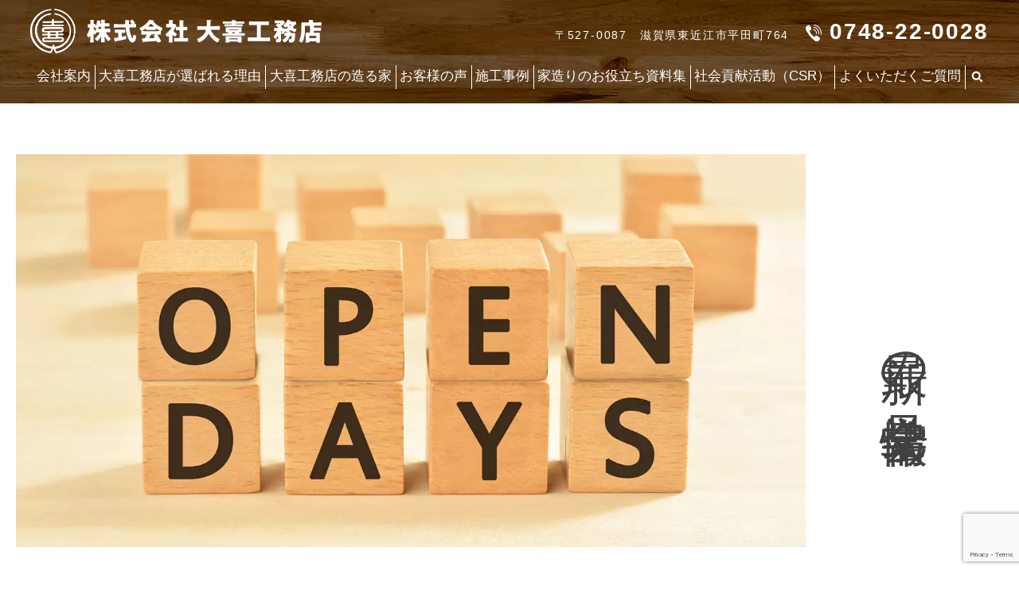

--- FILE ---
content_type: text/html; charset=UTF-8
request_url: https://www.daiki-k.jp/tour_info/1020
body_size: 40349
content:
  <!DOCTYPE HTML>
<html lang="ja">
<head prefix="og: http://ogp.me/ns# fb: http://ogp.me/ns/fb# article: http://ogp.me/ns/article#">
  <meta charset="utf-8">
  <meta http-equiv="X-UA-Compatible" content="IE=edge,chrome=1">
  <meta name="viewport" content="width=device-width, initial-scale=1">
  <title>８月２３日（日）に大津市で完成直前見学会を行います。</title>

		<!-- All in One SEO 4.7.6 - aioseo.com -->
	<meta name="robots" content="max-image-preview:large" />
	<meta name="author" content="root"/>
	<link rel="canonical" href="https://www.daiki-k.jp/tour_info/1020" />
	<meta name="generator" content="All in One SEO (AIOSEO) 4.7.6" />
		<meta property="og:locale" content="ja_JP" />
		<meta property="og:site_name" content="株式会社　大喜工務店" />
		<meta property="og:type" content="article" />
		<meta property="og:title" content="８月２３日（日）に大津市で完成直前見学会を行います。" />
		<meta property="og:url" content="https://www.daiki-k.jp/tour_info/1020" />
		<meta property="og:image" content="https://www.daiki-k.jp/wp-content/uploads/original137_img005.jpg" />
		<meta property="og:image:secure_url" content="https://www.daiki-k.jp/wp-content/uploads/original137_img005.jpg" />
		<meta property="article:published_time" content="2015-08-10T00:50:28+00:00" />
		<meta property="article:modified_time" content="2023-03-17T02:21:09+00:00" />
		<meta name="twitter:card" content="summary_large_image" />
		<meta name="twitter:title" content="８月２３日（日）に大津市で完成直前見学会を行います。" />
		<meta name="twitter:image" content="https://www.daiki-k.jp/wp-content/uploads/original137_img005.jpg" />
		<style media="all">.safe-svg-cover{text-align:center}.safe-svg-cover .safe-svg-inside{display:inline-block;max-width:100%}.safe-svg-cover svg{height:100%;max-height:100%;max-width:100%;width:100%}
/*! This file is auto-generated */
.wp-block-button__link{color:#fff;background-color:#32373c;border-radius:9999px;box-shadow:none;text-decoration:none;padding:calc(.667em + 2px) calc(1.333em + 2px);font-size:1.125em}.wp-block-file__button{background:#32373c;color:#fff;text-decoration:none}
body{--wp--preset--color--black:#000;--wp--preset--color--cyan-bluish-gray:#abb8c3;--wp--preset--color--white:#fff;--wp--preset--color--pale-pink:#f78da7;--wp--preset--color--vivid-red:#cf2e2e;--wp--preset--color--luminous-vivid-orange:#ff6900;--wp--preset--color--luminous-vivid-amber:#fcb900;--wp--preset--color--light-green-cyan:#7bdcb5;--wp--preset--color--vivid-green-cyan:#00d084;--wp--preset--color--pale-cyan-blue:#8ed1fc;--wp--preset--color--vivid-cyan-blue:#0693e3;--wp--preset--color--vivid-purple:#9b51e0;--wp--preset--gradient--vivid-cyan-blue-to-vivid-purple:linear-gradient(135deg,rgba(6,147,227,1) 0%,#9b51e0 100%);--wp--preset--gradient--light-green-cyan-to-vivid-green-cyan:linear-gradient(135deg,#7adcb4 0%,#00d082 100%);--wp--preset--gradient--luminous-vivid-amber-to-luminous-vivid-orange:linear-gradient(135deg,rgba(252,185,0,1) 0%,rgba(255,105,0,1) 100%);--wp--preset--gradient--luminous-vivid-orange-to-vivid-red:linear-gradient(135deg,rgba(255,105,0,1) 0%,#cf2e2e 100%);--wp--preset--gradient--very-light-gray-to-cyan-bluish-gray:linear-gradient(135deg,#eee 0%,#a9b8c3 100%);--wp--preset--gradient--cool-to-warm-spectrum:linear-gradient(135deg,#4aeadc 0%,#9778d1 20%,#cf2aba 40%,#ee2c82 60%,#fb6962 80%,#fef84c 100%);--wp--preset--gradient--blush-light-purple:linear-gradient(135deg,#ffceec 0%,#9896f0 100%);--wp--preset--gradient--blush-bordeaux:linear-gradient(135deg,#fecda5 0%,#fe2d2d 50%,#6b003e 100%);--wp--preset--gradient--luminous-dusk:linear-gradient(135deg,#ffcb70 0%,#c751c0 50%,#4158d0 100%);--wp--preset--gradient--pale-ocean:linear-gradient(135deg,#fff5cb 0%,#b6e3d4 50%,#33a7b5 100%);--wp--preset--gradient--electric-grass:linear-gradient(135deg,#caf880 0%,#71ce7e 100%);--wp--preset--gradient--midnight:linear-gradient(135deg,#020381 0%,#2874fc 100%);--wp--preset--font-size--small:13px;--wp--preset--font-size--medium:20px;--wp--preset--font-size--large:36px;--wp--preset--font-size--x-large:42px;--wp--preset--spacing--20:.44rem;--wp--preset--spacing--30:.67rem;--wp--preset--spacing--40:1rem;--wp--preset--spacing--50:1.5rem;--wp--preset--spacing--60:2.25rem;--wp--preset--spacing--70:3.38rem;--wp--preset--spacing--80:5.06rem;--wp--preset--shadow--natural:6px 6px 9px rgba(0,0,0,.2);--wp--preset--shadow--deep:12px 12px 50px rgba(0,0,0,.4);--wp--preset--shadow--sharp:6px 6px 0px rgba(0,0,0,.2);--wp--preset--shadow--outlined:6px 6px 0px -3px rgba(255,255,255,1),6px 6px rgba(0,0,0,1);--wp--preset--shadow--crisp:6px 6px 0px rgba(0,0,0,1)}:where(.is-layout-flex){gap:.5em}:where(.is-layout-grid){gap:.5em}body .is-layout-flex{display:flex}body .is-layout-flex{flex-wrap:wrap;align-items:center}body .is-layout-flex>*{margin:0}body .is-layout-grid{display:grid}body .is-layout-grid>*{margin:0}:where(.wp-block-columns.is-layout-flex){gap:2em}:where(.wp-block-columns.is-layout-grid){gap:2em}:where(.wp-block-post-template.is-layout-flex){gap:1.25em}:where(.wp-block-post-template.is-layout-grid){gap:1.25em}.has-black-color{color:var(--wp--preset--color--black) !important}.has-cyan-bluish-gray-color{color:var(--wp--preset--color--cyan-bluish-gray) !important}.has-white-color{color:var(--wp--preset--color--white) !important}.has-pale-pink-color{color:var(--wp--preset--color--pale-pink) !important}.has-vivid-red-color{color:var(--wp--preset--color--vivid-red) !important}.has-luminous-vivid-orange-color{color:var(--wp--preset--color--luminous-vivid-orange) !important}.has-luminous-vivid-amber-color{color:var(--wp--preset--color--luminous-vivid-amber) !important}.has-light-green-cyan-color{color:var(--wp--preset--color--light-green-cyan) !important}.has-vivid-green-cyan-color{color:var(--wp--preset--color--vivid-green-cyan) !important}.has-pale-cyan-blue-color{color:var(--wp--preset--color--pale-cyan-blue) !important}.has-vivid-cyan-blue-color{color:var(--wp--preset--color--vivid-cyan-blue) !important}.has-vivid-purple-color{color:var(--wp--preset--color--vivid-purple) !important}.has-black-background-color{background-color:var(--wp--preset--color--black) !important}.has-cyan-bluish-gray-background-color{background-color:var(--wp--preset--color--cyan-bluish-gray) !important}.has-white-background-color{background-color:var(--wp--preset--color--white) !important}.has-pale-pink-background-color{background-color:var(--wp--preset--color--pale-pink) !important}.has-vivid-red-background-color{background-color:var(--wp--preset--color--vivid-red) !important}.has-luminous-vivid-orange-background-color{background-color:var(--wp--preset--color--luminous-vivid-orange) !important}.has-luminous-vivid-amber-background-color{background-color:var(--wp--preset--color--luminous-vivid-amber) !important}.has-light-green-cyan-background-color{background-color:var(--wp--preset--color--light-green-cyan) !important}.has-vivid-green-cyan-background-color{background-color:var(--wp--preset--color--vivid-green-cyan) !important}.has-pale-cyan-blue-background-color{background-color:var(--wp--preset--color--pale-cyan-blue) !important}.has-vivid-cyan-blue-background-color{background-color:var(--wp--preset--color--vivid-cyan-blue) !important}.has-vivid-purple-background-color{background-color:var(--wp--preset--color--vivid-purple) !important}.has-black-border-color{border-color:var(--wp--preset--color--black) !important}.has-cyan-bluish-gray-border-color{border-color:var(--wp--preset--color--cyan-bluish-gray) !important}.has-white-border-color{border-color:var(--wp--preset--color--white) !important}.has-pale-pink-border-color{border-color:var(--wp--preset--color--pale-pink) !important}.has-vivid-red-border-color{border-color:var(--wp--preset--color--vivid-red) !important}.has-luminous-vivid-orange-border-color{border-color:var(--wp--preset--color--luminous-vivid-orange) !important}.has-luminous-vivid-amber-border-color{border-color:var(--wp--preset--color--luminous-vivid-amber) !important}.has-light-green-cyan-border-color{border-color:var(--wp--preset--color--light-green-cyan) !important}.has-vivid-green-cyan-border-color{border-color:var(--wp--preset--color--vivid-green-cyan) !important}.has-pale-cyan-blue-border-color{border-color:var(--wp--preset--color--pale-cyan-blue) !important}.has-vivid-cyan-blue-border-color{border-color:var(--wp--preset--color--vivid-cyan-blue) !important}.has-vivid-purple-border-color{border-color:var(--wp--preset--color--vivid-purple) !important}.has-vivid-cyan-blue-to-vivid-purple-gradient-background{background:var(--wp--preset--gradient--vivid-cyan-blue-to-vivid-purple) !important}.has-light-green-cyan-to-vivid-green-cyan-gradient-background{background:var(--wp--preset--gradient--light-green-cyan-to-vivid-green-cyan) !important}.has-luminous-vivid-amber-to-luminous-vivid-orange-gradient-background{background:var(--wp--preset--gradient--luminous-vivid-amber-to-luminous-vivid-orange) !important}.has-luminous-vivid-orange-to-vivid-red-gradient-background{background:var(--wp--preset--gradient--luminous-vivid-orange-to-vivid-red) !important}.has-very-light-gray-to-cyan-bluish-gray-gradient-background{background:var(--wp--preset--gradient--very-light-gray-to-cyan-bluish-gray) !important}.has-cool-to-warm-spectrum-gradient-background{background:var(--wp--preset--gradient--cool-to-warm-spectrum) !important}.has-blush-light-purple-gradient-background{background:var(--wp--preset--gradient--blush-light-purple) !important}.has-blush-bordeaux-gradient-background{background:var(--wp--preset--gradient--blush-bordeaux) !important}.has-luminous-dusk-gradient-background{background:var(--wp--preset--gradient--luminous-dusk) !important}.has-pale-ocean-gradient-background{background:var(--wp--preset--gradient--pale-ocean) !important}.has-electric-grass-gradient-background{background:var(--wp--preset--gradient--electric-grass) !important}.has-midnight-gradient-background{background:var(--wp--preset--gradient--midnight) !important}.has-small-font-size{font-size:var(--wp--preset--font-size--small) !important}.has-medium-font-size{font-size:var(--wp--preset--font-size--medium) !important}.has-large-font-size{font-size:var(--wp--preset--font-size--large) !important}.has-x-large-font-size{font-size:var(--wp--preset--font-size--x-large) !important}.wp-block-navigation a:where(:not(.wp-element-button)){color:inherit}:where(.wp-block-post-template.is-layout-flex){gap:1.25em}:where(.wp-block-post-template.is-layout-grid){gap:1.25em}:where(.wp-block-columns.is-layout-flex){gap:2em}:where(.wp-block-columns.is-layout-grid){gap:2em}.wp-block-pullquote{font-size:1.5em;line-height:1.6}
@charset "UTF-8";html{line-height:1.15;-ms-text-size-adjust:100%;-webkit-text-size-adjust:100%}body{margin:0}article,aside,footer,header,nav,section{display:block}h1{font-size:2em;margin:.67em 0}figcaption,figure,main{display:block}figure{margin:1em 40px}hr{box-sizing:content-box;height:0;overflow:visible}pre{font-family:monospace,monospace;font-size:1em}a{background-color:transparent;-webkit-text-decoration-skip:objects}abbr[title]{border-bottom:0;text-decoration:underline;text-decoration:underline dotted}b,strong{font-weight:inherit}b,strong{font-weight:bolder}code,kbd,samp{font-family:monospace,monospace;font-size:1em}dfn{font-style:italic}mark{background-color:#ff0;color:#000}small{font-size:80%}sub,sup{font-size:75%;line-height:0;position:relative;vertical-align:baseline}sub{bottom:-.25em}sup{top:-.5em}audio,video{display:inline-block}audio:not([controls]){display:none;height:0}img{border-style:none}svg:not(:root){overflow:hidden}button,input,optgroup,select,textarea{font-family:sans-serif;font-size:100%;line-height:1.15;margin:0}button,input{overflow:visible}button,select{text-transform:none}button,html [type=button],[type=reset],[type=submit]{-webkit-appearance:button}button::-moz-focus-inner,[type=button]::-moz-focus-inner,[type=reset]::-moz-focus-inner,[type=submit]::-moz-focus-inner{border-style:none;padding:0}button:-moz-focusring,[type=button]:-moz-focusring,[type=reset]:-moz-focusring,[type=submit]:-moz-focusring{outline:1px dotted ButtonText}fieldset{padding:.35em .75em .625em}legend{box-sizing:border-box;color:inherit;display:table;max-width:100%;padding:0;white-space:normal}progress{display:inline-block;vertical-align:baseline}textarea{overflow:auto}[type=checkbox],[type=radio]{box-sizing:border-box;padding:0}[type=number]::-webkit-inner-spin-button,[type=number]::-webkit-outer-spin-button{height:auto}[type=search]{-webkit-appearance:textfield;outline-offset:-2px}[type=search]::-webkit-search-cancel-button,[type=search]::-webkit-search-decoration{-webkit-appearance:none}::-webkit-file-upload-button{-webkit-appearance:button;font:inherit}details,menu{display:block}summary{display:list-item}canvas{display:inline-block}template{display:none}[hidden]{display:none}*{-webkit-box-sizing:border-box;-moz-box-sizing:border-box;box-sizing:border-box}.container{max-width:800px;margin:0 auto}.clr:after,.col:after,.container:after,.group:after,.row:after{content:"";display:table;clear:both}.row{padding-bottom:0}.col{display:block;float:left;width:100%}@media(min-width:768px){.gutters .col{margin-left:2%}.span_1{width:8.33333333333%}.span_2{width:16.6666666667%}.span_3{width:25%}.span_4{width:33.3333333333%}.span_5{width:41.6666666667%}.span_6{width:50%}.span_7{width:58.3333333333%}.span_8{width:66.6666666667%}.span_9{width:75%}.span_10{width:83.3333333333%}.span_11{width:91.6666666667%}.span_12{width:100%}.gutters .span_1{width:6.5%}.gutters .span_2{width:15%}.gutters .span_3{width:23.5%}.gutters .span_4{width:32%}.gutters .span_5{width:40.5%}.gutters .span_6{width:49%}.gutters .span_7{width:57.5%}.gutters .span_8{width:66%}.gutters .span_9{width:74.5%}.gutters .span_10{width:83%}.gutters .span_11{width:91.5%}.gutters .span_12{width:100%}}.container{padding:0 1%}.container img{max-width:100%}*+.container{margin-top:2em}.row:not(:last-child){margin-bottom:4%}.col{float:none}.col:not(:last-child){margin-bottom:3%}@media(min-width:768px){.container{max-width:1000px;margin:auto;padding:0 10px}*+.container{margin-top:40px}.col{float:left}.reverse>.col{float:right}.col:not(:last-child){margin-bottom:0}.reverse>.col:last-child,:not(.reverse)>.col:first-child{margin-left:0}.col.offset_1{margin-left:8.33333333333%}.gutters .col.offset_1{margin-left:10.5%}.gutters .col.offset_1:first-child{margin-left:8.5%}.col.offset_2{margin-left:16.6666666667%}.gutters .col.offset_2{margin-left:19%}.gutters .col.offset_2:first-child{margin-left:17%}.col.offset_3{margin-left:25%}.gutters .col.offset_3{margin-left:27.5%}.gutters .col.offset_3:first-child{margin-left:25.5%}.col.offset_4{margin-left:33.3333333333%}.gutters .col.offset_4{margin-left:36%}.gutters .col.offset_4:first-child{margin-left:34%}.col.offset_5{margin-left:41.6666666667%}.gutters .col.offset_5{margin-left:44.5%}.gutters .col.offset_5:first-child{margin-left:42.5%}.col.offset_6{margin-left:50%}.gutters .col.offset_6{margin-left:53%}.gutters .col.offset_6:first-child{margin-left:51%}.col.offset_7{margin-left:58.3333333333%}.gutters .col.offset_7{margin-left:61.5%}.gutters .col.offset_7:first-child{margin-left:59.5%}.col.offset_8{margin-left:66.6666666667%}.gutters .col.offset_8{margin-left:70%}.gutters .col.offset_8:first-child{margin-left:68%}.col.offset_9{margin-left:75%}.gutters .col.offset_9{margin-left:78.5%}.gutters .col.offset_9:first-child{margin-left:76.5%}.col.offset_10{margin-left:83.3333333333%}.gutters .col.offset_10{margin-left:87%}.gutters .col.offset_10:first-child{margin-left:85%}.col.offset_11{margin-left:91.6666666667%}.gutters .col.offset_11{margin-left:95.5%}.gutters .col.offset_11:first-child{margin-left:93.5%}.col.offset_12{margin-left:100%}:not(.reverse)>.col.break+.col{clear:left;margin-left:0}.reverse>.col.break{margin-left:0}.reverse>.col.break+.col{clear:right;margin-right:0}.col.break~.col{margin-top:2%}}@media(min-width :1024px){.container{padding:0}}.animated{-webkit-animation-duration:1s;animation-duration:1s;-webkit-animation-fill-mode:both;animation-fill-mode:both}.animated.infinite{-webkit-animation-iteration-count:infinite;animation-iteration-count:infinite}.animated.hinge{-webkit-animation-duration:2s;animation-duration:2s}.animated.flipOutX,.animated.flipOutY,.animated.bounceIn,.animated.bounceOut{-webkit-animation-duration:.75s;animation-duration:.75s}@-webkit-keyframes bounce{from,20%,53%,80%,to{-webkit-animation-timing-function:cubic-bezier(.215,.61,.355,1);animation-timing-function:cubic-bezier(.215,.61,.355,1);-webkit-transform:translate3d(0,0,0);transform:translate3d(0,0,0)}40%,43%{-webkit-animation-timing-function:cubic-bezier(.755,.05,.855,.06);animation-timing-function:cubic-bezier(.755,.05,.855,.06);-webkit-transform:translate3d(0,-30px,0);transform:translate3d(0,-30px,0)}70%{-webkit-animation-timing-function:cubic-bezier(.755,.05,.855,.06);animation-timing-function:cubic-bezier(.755,.05,.855,.06);-webkit-transform:translate3d(0,-15px,0);transform:translate3d(0,-15px,0)}90%{-webkit-transform:translate3d(0,-4px,0);transform:translate3d(0,-4px,0)}}@keyframes bounce{from,20%,53%,80%,to{-webkit-animation-timing-function:cubic-bezier(.215,.61,.355,1);animation-timing-function:cubic-bezier(.215,.61,.355,1);-webkit-transform:translate3d(0,0,0);transform:translate3d(0,0,0)}40%,43%{-webkit-animation-timing-function:cubic-bezier(.755,.05,.855,.06);animation-timing-function:cubic-bezier(.755,.05,.855,.06);-webkit-transform:translate3d(0,-30px,0);transform:translate3d(0,-30px,0)}70%{-webkit-animation-timing-function:cubic-bezier(.755,.05,.855,.06);animation-timing-function:cubic-bezier(.755,.05,.855,.06);-webkit-transform:translate3d(0,-15px,0);transform:translate3d(0,-15px,0)}90%{-webkit-transform:translate3d(0,-4px,0);transform:translate3d(0,-4px,0)}}.bounce{-webkit-animation-name:bounce;animation-name:bounce;-webkit-transform-origin:center bottom;transform-origin:center bottom}@-webkit-keyframes flash{from,50%,to{opacity:1}25%,75%{opacity:0}}@keyframes flash{from,50%,to{opacity:1}25%,75%{opacity:0}}.flash{-webkit-animation-name:flash;animation-name:flash}@-webkit-keyframes pulse{from{-webkit-transform:scale3d(1,1,1);transform:scale3d(1,1,1)}50%{-webkit-transform:scale3d(1.05,1.05,1.05);transform:scale3d(1.05,1.05,1.05)}to{-webkit-transform:scale3d(1,1,1);transform:scale3d(1,1,1)}}@keyframes pulse{from{-webkit-transform:scale3d(1,1,1);transform:scale3d(1,1,1)}50%{-webkit-transform:scale3d(1.05,1.05,1.05);transform:scale3d(1.05,1.05,1.05)}to{-webkit-transform:scale3d(1,1,1);transform:scale3d(1,1,1)}}.pulse{-webkit-animation-name:pulse;animation-name:pulse}@-webkit-keyframes rubberBand{from{-webkit-transform:scale3d(1,1,1);transform:scale3d(1,1,1)}30%{-webkit-transform:scale3d(1.25,.75,1);transform:scale3d(1.25,.75,1)}40%{-webkit-transform:scale3d(.75,1.25,1);transform:scale3d(.75,1.25,1)}50%{-webkit-transform:scale3d(1.15,.85,1);transform:scale3d(1.15,.85,1)}65%{-webkit-transform:scale3d(.95,1.05,1);transform:scale3d(.95,1.05,1)}75%{-webkit-transform:scale3d(1.05,.95,1);transform:scale3d(1.05,.95,1)}to{-webkit-transform:scale3d(1,1,1);transform:scale3d(1,1,1)}}@keyframes rubberBand{from{-webkit-transform:scale3d(1,1,1);transform:scale3d(1,1,1)}30%{-webkit-transform:scale3d(1.25,.75,1);transform:scale3d(1.25,.75,1)}40%{-webkit-transform:scale3d(.75,1.25,1);transform:scale3d(.75,1.25,1)}50%{-webkit-transform:scale3d(1.15,.85,1);transform:scale3d(1.15,.85,1)}65%{-webkit-transform:scale3d(.95,1.05,1);transform:scale3d(.95,1.05,1)}75%{-webkit-transform:scale3d(1.05,.95,1);transform:scale3d(1.05,.95,1)}to{-webkit-transform:scale3d(1,1,1);transform:scale3d(1,1,1)}}.rubberBand{-webkit-animation-name:rubberBand;animation-name:rubberBand}@-webkit-keyframes shake{from,to{-webkit-transform:translate3d(0,0,0);transform:translate3d(0,0,0)}10%,30%,50%,70%,90%{-webkit-transform:translate3d(-10px,0,0);transform:translate3d(-10px,0,0)}20%,40%,60%,80%{-webkit-transform:translate3d(10px,0,0);transform:translate3d(10px,0,0)}}@keyframes shake{from,to{-webkit-transform:translate3d(0,0,0);transform:translate3d(0,0,0)}10%,30%,50%,70%,90%{-webkit-transform:translate3d(-10px,0,0);transform:translate3d(-10px,0,0)}20%,40%,60%,80%{-webkit-transform:translate3d(10px,0,0);transform:translate3d(10px,0,0)}}.shake{-webkit-animation-name:shake;animation-name:shake}@-webkit-keyframes headShake{0%{-webkit-transform:translateX(0);transform:translateX(0)}6.5%{-webkit-transform:translateX(-6px) rotateY(-9deg);transform:translateX(-6px) rotateY(-9deg)}18.5%{-webkit-transform:translateX(5px) rotateY(7deg);transform:translateX(5px) rotateY(7deg)}31.5%{-webkit-transform:translateX(-3px) rotateY(-5deg);transform:translateX(-3px) rotateY(-5deg)}43.5%{-webkit-transform:translateX(2px) rotateY(3deg);transform:translateX(2px) rotateY(3deg)}50%{-webkit-transform:translateX(0);transform:translateX(0)}}@keyframes headShake{0%{-webkit-transform:translateX(0);transform:translateX(0)}6.5%{-webkit-transform:translateX(-6px) rotateY(-9deg);transform:translateX(-6px) rotateY(-9deg)}18.5%{-webkit-transform:translateX(5px) rotateY(7deg);transform:translateX(5px) rotateY(7deg)}31.5%{-webkit-transform:translateX(-3px) rotateY(-5deg);transform:translateX(-3px) rotateY(-5deg)}43.5%{-webkit-transform:translateX(2px) rotateY(3deg);transform:translateX(2px) rotateY(3deg)}50%{-webkit-transform:translateX(0);transform:translateX(0)}}.headShake{-webkit-animation-timing-function:ease-in-out;animation-timing-function:ease-in-out;-webkit-animation-name:headShake;animation-name:headShake}@-webkit-keyframes swing{20%{-webkit-transform:rotate3d(0,0,1,15deg);transform:rotate3d(0,0,1,15deg)}40%{-webkit-transform:rotate3d(0,0,1,-10deg);transform:rotate3d(0,0,1,-10deg)}60%{-webkit-transform:rotate3d(0,0,1,5deg);transform:rotate3d(0,0,1,5deg)}80%{-webkit-transform:rotate3d(0,0,1,-5deg);transform:rotate3d(0,0,1,-5deg)}to{-webkit-transform:rotate3d(0,0,1,0);transform:rotate3d(0,0,1,0)}}@keyframes swing{20%{-webkit-transform:rotate3d(0,0,1,15deg);transform:rotate3d(0,0,1,15deg)}40%{-webkit-transform:rotate3d(0,0,1,-10deg);transform:rotate3d(0,0,1,-10deg)}60%{-webkit-transform:rotate3d(0,0,1,5deg);transform:rotate3d(0,0,1,5deg)}80%{-webkit-transform:rotate3d(0,0,1,-5deg);transform:rotate3d(0,0,1,-5deg)}to{-webkit-transform:rotate3d(0,0,1,0);transform:rotate3d(0,0,1,0)}}.swing{-webkit-transform-origin:top center;transform-origin:top center;-webkit-animation-name:swing;animation-name:swing}@-webkit-keyframes tada{from{-webkit-transform:scale3d(1,1,1);transform:scale3d(1,1,1)}10%,20%{-webkit-transform:scale3d(.9,.9,.9) rotate3d(0,0,1,-3deg);transform:scale3d(.9,.9,.9) rotate3d(0,0,1,-3deg)}30%,50%,70%,90%{-webkit-transform:scale3d(1.1,1.1,1.1) rotate3d(0,0,1,3deg);transform:scale3d(1.1,1.1,1.1) rotate3d(0,0,1,3deg)}40%,60%,80%{-webkit-transform:scale3d(1.1,1.1,1.1) rotate3d(0,0,1,-3deg);transform:scale3d(1.1,1.1,1.1) rotate3d(0,0,1,-3deg)}to{-webkit-transform:scale3d(1,1,1);transform:scale3d(1,1,1)}}@keyframes tada{from{-webkit-transform:scale3d(1,1,1);transform:scale3d(1,1,1)}10%,20%{-webkit-transform:scale3d(.9,.9,.9) rotate3d(0,0,1,-3deg);transform:scale3d(.9,.9,.9) rotate3d(0,0,1,-3deg)}30%,50%,70%,90%{-webkit-transform:scale3d(1.1,1.1,1.1) rotate3d(0,0,1,3deg);transform:scale3d(1.1,1.1,1.1) rotate3d(0,0,1,3deg)}40%,60%,80%{-webkit-transform:scale3d(1.1,1.1,1.1) rotate3d(0,0,1,-3deg);transform:scale3d(1.1,1.1,1.1) rotate3d(0,0,1,-3deg)}to{-webkit-transform:scale3d(1,1,1);transform:scale3d(1,1,1)}}.tada{-webkit-animation-name:tada;animation-name:tada}@-webkit-keyframes wobble{from{-webkit-transform:none;transform:none}15%{-webkit-transform:translate3d(-25%,0,0) rotate3d(0,0,1,-5deg);transform:translate3d(-25%,0,0) rotate3d(0,0,1,-5deg)}30%{-webkit-transform:translate3d(20%,0,0) rotate3d(0,0,1,3deg);transform:translate3d(20%,0,0) rotate3d(0,0,1,3deg)}45%{-webkit-transform:translate3d(-15%,0,0) rotate3d(0,0,1,-3deg);transform:translate3d(-15%,0,0) rotate3d(0,0,1,-3deg)}60%{-webkit-transform:translate3d(10%,0,0) rotate3d(0,0,1,2deg);transform:translate3d(10%,0,0) rotate3d(0,0,1,2deg)}75%{-webkit-transform:translate3d(-5%,0,0) rotate3d(0,0,1,-1deg);transform:translate3d(-5%,0,0) rotate3d(0,0,1,-1deg)}to{-webkit-transform:none;transform:none}}@keyframes wobble{from{-webkit-transform:none;transform:none}15%{-webkit-transform:translate3d(-25%,0,0) rotate3d(0,0,1,-5deg);transform:translate3d(-25%,0,0) rotate3d(0,0,1,-5deg)}30%{-webkit-transform:translate3d(20%,0,0) rotate3d(0,0,1,3deg);transform:translate3d(20%,0,0) rotate3d(0,0,1,3deg)}45%{-webkit-transform:translate3d(-15%,0,0) rotate3d(0,0,1,-3deg);transform:translate3d(-15%,0,0) rotate3d(0,0,1,-3deg)}60%{-webkit-transform:translate3d(10%,0,0) rotate3d(0,0,1,2deg);transform:translate3d(10%,0,0) rotate3d(0,0,1,2deg)}75%{-webkit-transform:translate3d(-5%,0,0) rotate3d(0,0,1,-1deg);transform:translate3d(-5%,0,0) rotate3d(0,0,1,-1deg)}to{-webkit-transform:none;transform:none}}.wobble{-webkit-animation-name:wobble;animation-name:wobble}@-webkit-keyframes jello{from,11.1%,to{-webkit-transform:none;transform:none}22.2%{-webkit-transform:skewX(-12.5deg) skewY(-12.5deg);transform:skewX(-12.5deg) skewY(-12.5deg)}33.3%{-webkit-transform:skewX(6.25deg) skewY(6.25deg);transform:skewX(6.25deg) skewY(6.25deg)}44.4%{-webkit-transform:skewX(-3.125deg) skewY(-3.125deg);transform:skewX(-3.125deg) skewY(-3.125deg)}55.5%{-webkit-transform:skewX(1.5625deg) skewY(1.5625deg);transform:skewX(1.5625deg) skewY(1.5625deg)}66.6%{-webkit-transform:skewX(-.78125deg) skewY(-.78125deg);transform:skewX(-.78125deg) skewY(-.78125deg)}77.7%{-webkit-transform:skewX(.390625deg) skewY(.390625deg);transform:skewX(.390625deg) skewY(.390625deg)}88.8%{-webkit-transform:skewX(-.1953125deg) skewY(-.1953125deg);transform:skewX(-.1953125deg) skewY(-.1953125deg)}}@keyframes jello{from,11.1%,to{-webkit-transform:none;transform:none}22.2%{-webkit-transform:skewX(-12.5deg) skewY(-12.5deg);transform:skewX(-12.5deg) skewY(-12.5deg)}33.3%{-webkit-transform:skewX(6.25deg) skewY(6.25deg);transform:skewX(6.25deg) skewY(6.25deg)}44.4%{-webkit-transform:skewX(-3.125deg) skewY(-3.125deg);transform:skewX(-3.125deg) skewY(-3.125deg)}55.5%{-webkit-transform:skewX(1.5625deg) skewY(1.5625deg);transform:skewX(1.5625deg) skewY(1.5625deg)}66.6%{-webkit-transform:skewX(-.78125deg) skewY(-.78125deg);transform:skewX(-.78125deg) skewY(-.78125deg)}77.7%{-webkit-transform:skewX(.390625deg) skewY(.390625deg);transform:skewX(.390625deg) skewY(.390625deg)}88.8%{-webkit-transform:skewX(-.1953125deg) skewY(-.1953125deg);transform:skewX(-.1953125deg) skewY(-.1953125deg)}}.jello{-webkit-animation-name:jello;animation-name:jello;-webkit-transform-origin:center;transform-origin:center}@-webkit-keyframes bounceIn{from,20%,40%,60%,80%,to{-webkit-animation-timing-function:cubic-bezier(.215,.61,.355,1);animation-timing-function:cubic-bezier(.215,.61,.355,1)}0%{opacity:0;-webkit-transform:scale3d(.3,.3,.3);transform:scale3d(.3,.3,.3)}20%{-webkit-transform:scale3d(1.1,1.1,1.1);transform:scale3d(1.1,1.1,1.1)}40%{-webkit-transform:scale3d(.9,.9,.9);transform:scale3d(.9,.9,.9)}60%{opacity:1;-webkit-transform:scale3d(1.03,1.03,1.03);transform:scale3d(1.03,1.03,1.03)}80%{-webkit-transform:scale3d(.97,.97,.97);transform:scale3d(.97,.97,.97)}to{opacity:1;-webkit-transform:scale3d(1,1,1);transform:scale3d(1,1,1)}}@keyframes bounceIn{from,20%,40%,60%,80%,to{-webkit-animation-timing-function:cubic-bezier(.215,.61,.355,1);animation-timing-function:cubic-bezier(.215,.61,.355,1)}0%{opacity:0;-webkit-transform:scale3d(.3,.3,.3);transform:scale3d(.3,.3,.3)}20%{-webkit-transform:scale3d(1.1,1.1,1.1);transform:scale3d(1.1,1.1,1.1)}40%{-webkit-transform:scale3d(.9,.9,.9);transform:scale3d(.9,.9,.9)}60%{opacity:1;-webkit-transform:scale3d(1.03,1.03,1.03);transform:scale3d(1.03,1.03,1.03)}80%{-webkit-transform:scale3d(.97,.97,.97);transform:scale3d(.97,.97,.97)}to{opacity:1;-webkit-transform:scale3d(1,1,1);transform:scale3d(1,1,1)}}.bounceIn{-webkit-animation-name:bounceIn;animation-name:bounceIn}@-webkit-keyframes bounceInDown{from,60%,75%,90%,to{-webkit-animation-timing-function:cubic-bezier(.215,.61,.355,1);animation-timing-function:cubic-bezier(.215,.61,.355,1)}0%{opacity:0;-webkit-transform:translate3d(0,-3000px,0);transform:translate3d(0,-3000px,0)}60%{opacity:1;-webkit-transform:translate3d(0,25px,0);transform:translate3d(0,25px,0)}75%{-webkit-transform:translate3d(0,-10px,0);transform:translate3d(0,-10px,0)}90%{-webkit-transform:translate3d(0,5px,0);transform:translate3d(0,5px,0)}to{-webkit-transform:none;transform:none}}@keyframes bounceInDown{from,60%,75%,90%,to{-webkit-animation-timing-function:cubic-bezier(.215,.61,.355,1);animation-timing-function:cubic-bezier(.215,.61,.355,1)}0%{opacity:0;-webkit-transform:translate3d(0,-3000px,0);transform:translate3d(0,-3000px,0)}60%{opacity:1;-webkit-transform:translate3d(0,25px,0);transform:translate3d(0,25px,0)}75%{-webkit-transform:translate3d(0,-10px,0);transform:translate3d(0,-10px,0)}90%{-webkit-transform:translate3d(0,5px,0);transform:translate3d(0,5px,0)}to{-webkit-transform:none;transform:none}}.bounceInDown{-webkit-animation-name:bounceInDown;animation-name:bounceInDown}@-webkit-keyframes bounceInLeft{from,60%,75%,90%,to{-webkit-animation-timing-function:cubic-bezier(.215,.61,.355,1);animation-timing-function:cubic-bezier(.215,.61,.355,1)}0%{opacity:0;-webkit-transform:translate3d(-3000px,0,0);transform:translate3d(-3000px,0,0)}60%{opacity:1;-webkit-transform:translate3d(25px,0,0);transform:translate3d(25px,0,0)}75%{-webkit-transform:translate3d(-10px,0,0);transform:translate3d(-10px,0,0)}90%{-webkit-transform:translate3d(5px,0,0);transform:translate3d(5px,0,0)}to{-webkit-transform:none;transform:none}}@keyframes bounceInLeft{from,60%,75%,90%,to{-webkit-animation-timing-function:cubic-bezier(.215,.61,.355,1);animation-timing-function:cubic-bezier(.215,.61,.355,1)}0%{opacity:0;-webkit-transform:translate3d(-3000px,0,0);transform:translate3d(-3000px,0,0)}60%{opacity:1;-webkit-transform:translate3d(25px,0,0);transform:translate3d(25px,0,0)}75%{-webkit-transform:translate3d(-10px,0,0);transform:translate3d(-10px,0,0)}90%{-webkit-transform:translate3d(5px,0,0);transform:translate3d(5px,0,0)}to{-webkit-transform:none;transform:none}}.bounceInLeft{-webkit-animation-name:bounceInLeft;animation-name:bounceInLeft}@-webkit-keyframes bounceInRight{from,60%,75%,90%,to{-webkit-animation-timing-function:cubic-bezier(.215,.61,.355,1);animation-timing-function:cubic-bezier(.215,.61,.355,1)}from{opacity:0;-webkit-transform:translate3d(3000px,0,0);transform:translate3d(3000px,0,0)}60%{opacity:1;-webkit-transform:translate3d(-25px,0,0);transform:translate3d(-25px,0,0)}75%{-webkit-transform:translate3d(10px,0,0);transform:translate3d(10px,0,0)}90%{-webkit-transform:translate3d(-5px,0,0);transform:translate3d(-5px,0,0)}to{-webkit-transform:none;transform:none}}@keyframes bounceInRight{from,60%,75%,90%,to{-webkit-animation-timing-function:cubic-bezier(.215,.61,.355,1);animation-timing-function:cubic-bezier(.215,.61,.355,1)}from{opacity:0;-webkit-transform:translate3d(3000px,0,0);transform:translate3d(3000px,0,0)}60%{opacity:1;-webkit-transform:translate3d(-25px,0,0);transform:translate3d(-25px,0,0)}75%{-webkit-transform:translate3d(10px,0,0);transform:translate3d(10px,0,0)}90%{-webkit-transform:translate3d(-5px,0,0);transform:translate3d(-5px,0,0)}to{-webkit-transform:none;transform:none}}.bounceInRight{-webkit-animation-name:bounceInRight;animation-name:bounceInRight}@-webkit-keyframes bounceInUp{from,60%,75%,90%,to{-webkit-animation-timing-function:cubic-bezier(.215,.61,.355,1);animation-timing-function:cubic-bezier(.215,.61,.355,1)}from{opacity:0;-webkit-transform:translate3d(0,3000px,0);transform:translate3d(0,3000px,0)}60%{opacity:1;-webkit-transform:translate3d(0,-20px,0);transform:translate3d(0,-20px,0)}75%{-webkit-transform:translate3d(0,10px,0);transform:translate3d(0,10px,0)}90%{-webkit-transform:translate3d(0,-5px,0);transform:translate3d(0,-5px,0)}to{-webkit-transform:translate3d(0,0,0);transform:translate3d(0,0,0)}}@keyframes bounceInUp{from,60%,75%,90%,to{-webkit-animation-timing-function:cubic-bezier(.215,.61,.355,1);animation-timing-function:cubic-bezier(.215,.61,.355,1)}from{opacity:0;-webkit-transform:translate3d(0,3000px,0);transform:translate3d(0,3000px,0)}60%{opacity:1;-webkit-transform:translate3d(0,-20px,0);transform:translate3d(0,-20px,0)}75%{-webkit-transform:translate3d(0,10px,0);transform:translate3d(0,10px,0)}90%{-webkit-transform:translate3d(0,-5px,0);transform:translate3d(0,-5px,0)}to{-webkit-transform:translate3d(0,0,0);transform:translate3d(0,0,0)}}.bounceInUp{-webkit-animation-name:bounceInUp;animation-name:bounceInUp}@-webkit-keyframes bounceOut{20%{-webkit-transform:scale3d(.9,.9,.9);transform:scale3d(.9,.9,.9)}50%,55%{opacity:1;-webkit-transform:scale3d(1.1,1.1,1.1);transform:scale3d(1.1,1.1,1.1)}to{opacity:0;-webkit-transform:scale3d(.3,.3,.3);transform:scale3d(.3,.3,.3)}}@keyframes bounceOut{20%{-webkit-transform:scale3d(.9,.9,.9);transform:scale3d(.9,.9,.9)}50%,55%{opacity:1;-webkit-transform:scale3d(1.1,1.1,1.1);transform:scale3d(1.1,1.1,1.1)}to{opacity:0;-webkit-transform:scale3d(.3,.3,.3);transform:scale3d(.3,.3,.3)}}.bounceOut{-webkit-animation-name:bounceOut;animation-name:bounceOut}@-webkit-keyframes bounceOutDown{20%{-webkit-transform:translate3d(0,10px,0);transform:translate3d(0,10px,0)}40%,45%{opacity:1;-webkit-transform:translate3d(0,-20px,0);transform:translate3d(0,-20px,0)}to{opacity:0;-webkit-transform:translate3d(0,2000px,0);transform:translate3d(0,2000px,0)}}@keyframes bounceOutDown{20%{-webkit-transform:translate3d(0,10px,0);transform:translate3d(0,10px,0)}40%,45%{opacity:1;-webkit-transform:translate3d(0,-20px,0);transform:translate3d(0,-20px,0)}to{opacity:0;-webkit-transform:translate3d(0,2000px,0);transform:translate3d(0,2000px,0)}}.bounceOutDown{-webkit-animation-name:bounceOutDown;animation-name:bounceOutDown}@-webkit-keyframes bounceOutLeft{20%{opacity:1;-webkit-transform:translate3d(20px,0,0);transform:translate3d(20px,0,0)}to{opacity:0;-webkit-transform:translate3d(-2000px,0,0);transform:translate3d(-2000px,0,0)}}@keyframes bounceOutLeft{20%{opacity:1;-webkit-transform:translate3d(20px,0,0);transform:translate3d(20px,0,0)}to{opacity:0;-webkit-transform:translate3d(-2000px,0,0);transform:translate3d(-2000px,0,0)}}.bounceOutLeft{-webkit-animation-name:bounceOutLeft;animation-name:bounceOutLeft}@-webkit-keyframes bounceOutRight{20%{opacity:1;-webkit-transform:translate3d(-20px,0,0);transform:translate3d(-20px,0,0)}to{opacity:0;-webkit-transform:translate3d(2000px,0,0);transform:translate3d(2000px,0,0)}}@keyframes bounceOutRight{20%{opacity:1;-webkit-transform:translate3d(-20px,0,0);transform:translate3d(-20px,0,0)}to{opacity:0;-webkit-transform:translate3d(2000px,0,0);transform:translate3d(2000px,0,0)}}.bounceOutRight{-webkit-animation-name:bounceOutRight;animation-name:bounceOutRight}@-webkit-keyframes bounceOutUp{20%{-webkit-transform:translate3d(0,-10px,0);transform:translate3d(0,-10px,0)}40%,45%{opacity:1;-webkit-transform:translate3d(0,20px,0);transform:translate3d(0,20px,0)}to{opacity:0;-webkit-transform:translate3d(0,-2000px,0);transform:translate3d(0,-2000px,0)}}@keyframes bounceOutUp{20%{-webkit-transform:translate3d(0,-10px,0);transform:translate3d(0,-10px,0)}40%,45%{opacity:1;-webkit-transform:translate3d(0,20px,0);transform:translate3d(0,20px,0)}to{opacity:0;-webkit-transform:translate3d(0,-2000px,0);transform:translate3d(0,-2000px,0)}}.bounceOutUp{-webkit-animation-name:bounceOutUp;animation-name:bounceOutUp}@-webkit-keyframes fadeIn{from{opacity:0}to{opacity:1}}@keyframes fadeIn{from{opacity:0}to{opacity:1}}.fadeIn{-webkit-animation-name:fadeIn;animation-name:fadeIn}@-webkit-keyframes fadeInDown{from{opacity:0;-webkit-transform:translate3d(0,-100%,0);transform:translate3d(0,-100%,0)}to{opacity:1;-webkit-transform:none;transform:none}}@keyframes fadeInDown{from{opacity:0;-webkit-transform:translate3d(0,-100%,0);transform:translate3d(0,-100%,0)}to{opacity:1;-webkit-transform:none;transform:none}}.fadeInDown{-webkit-animation-name:fadeInDown;animation-name:fadeInDown}@-webkit-keyframes fadeInDownBig{from{opacity:0;-webkit-transform:translate3d(0,-2000px,0);transform:translate3d(0,-2000px,0)}to{opacity:1;-webkit-transform:none;transform:none}}@keyframes fadeInDownBig{from{opacity:0;-webkit-transform:translate3d(0,-2000px,0);transform:translate3d(0,-2000px,0)}to{opacity:1;-webkit-transform:none;transform:none}}.fadeInDownBig{-webkit-animation-name:fadeInDownBig;animation-name:fadeInDownBig}@-webkit-keyframes fadeInLeft{from{opacity:0;-webkit-transform:translate3d(-100%,0,0);transform:translate3d(-100%,0,0)}to{opacity:1;-webkit-transform:none;transform:none}}@keyframes fadeInLeft{from{opacity:0;-webkit-transform:translate3d(-100%,0,0);transform:translate3d(-100%,0,0)}to{opacity:1;-webkit-transform:none;transform:none}}.fadeInLeft{-webkit-animation-name:fadeInLeft;animation-name:fadeInLeft}@-webkit-keyframes fadeInLeftBig{from{opacity:0;-webkit-transform:translate3d(-2000px,0,0);transform:translate3d(-2000px,0,0)}to{opacity:1;-webkit-transform:none;transform:none}}@keyframes fadeInLeftBig{from{opacity:0;-webkit-transform:translate3d(-2000px,0,0);transform:translate3d(-2000px,0,0)}to{opacity:1;-webkit-transform:none;transform:none}}.fadeInLeftBig{-webkit-animation-name:fadeInLeftBig;animation-name:fadeInLeftBig}@-webkit-keyframes fadeInRight{from{opacity:0;-webkit-transform:translate3d(100%,0,0);transform:translate3d(100%,0,0)}to{opacity:1;-webkit-transform:none;transform:none}}@keyframes fadeInRight{from{opacity:0;-webkit-transform:translate3d(100%,0,0);transform:translate3d(100%,0,0)}to{opacity:1;-webkit-transform:none;transform:none}}.fadeInRight{-webkit-animation-name:fadeInRight;animation-name:fadeInRight}@-webkit-keyframes fadeInRightBig{from{opacity:0;-webkit-transform:translate3d(2000px,0,0);transform:translate3d(2000px,0,0)}to{opacity:1;-webkit-transform:none;transform:none}}@keyframes fadeInRightBig{from{opacity:0;-webkit-transform:translate3d(2000px,0,0);transform:translate3d(2000px,0,0)}to{opacity:1;-webkit-transform:none;transform:none}}.fadeInRightBig{-webkit-animation-name:fadeInRightBig;animation-name:fadeInRightBig}@-webkit-keyframes fadeInUp{from{opacity:0;-webkit-transform:translate3d(0,100%,0);transform:translate3d(0,100%,0)}to{opacity:1;-webkit-transform:none;transform:none}}@keyframes fadeInUp{from{opacity:0;-webkit-transform:translate3d(0,100%,0);transform:translate3d(0,100%,0)}to{opacity:1;-webkit-transform:none;transform:none}}.fadeInUp{-webkit-animation-name:fadeInUp;animation-name:fadeInUp}@-webkit-keyframes fadeInUpBig{from{opacity:0;-webkit-transform:translate3d(0,2000px,0);transform:translate3d(0,2000px,0)}to{opacity:1;-webkit-transform:none;transform:none}}@keyframes fadeInUpBig{from{opacity:0;-webkit-transform:translate3d(0,2000px,0);transform:translate3d(0,2000px,0)}to{opacity:1;-webkit-transform:none;transform:none}}.fadeInUpBig{-webkit-animation-name:fadeInUpBig;animation-name:fadeInUpBig}@-webkit-keyframes fadeOut{from{opacity:1}to{opacity:0}}@keyframes fadeOut{from{opacity:1}to{opacity:0}}.fadeOut{-webkit-animation-name:fadeOut;animation-name:fadeOut}@-webkit-keyframes fadeOutDown{from{opacity:1}to{opacity:0;-webkit-transform:translate3d(0,100%,0);transform:translate3d(0,100%,0)}}@keyframes fadeOutDown{from{opacity:1}to{opacity:0;-webkit-transform:translate3d(0,100%,0);transform:translate3d(0,100%,0)}}.fadeOutDown{-webkit-animation-name:fadeOutDown;animation-name:fadeOutDown}@-webkit-keyframes fadeOutDownBig{from{opacity:1}to{opacity:0;-webkit-transform:translate3d(0,2000px,0);transform:translate3d(0,2000px,0)}}@keyframes fadeOutDownBig{from{opacity:1}to{opacity:0;-webkit-transform:translate3d(0,2000px,0);transform:translate3d(0,2000px,0)}}.fadeOutDownBig{-webkit-animation-name:fadeOutDownBig;animation-name:fadeOutDownBig}@-webkit-keyframes fadeOutLeft{from{opacity:1}to{opacity:0;-webkit-transform:translate3d(-100%,0,0);transform:translate3d(-100%,0,0)}}@keyframes fadeOutLeft{from{opacity:1}to{opacity:0;-webkit-transform:translate3d(-100%,0,0);transform:translate3d(-100%,0,0)}}.fadeOutLeft{-webkit-animation-name:fadeOutLeft;animation-name:fadeOutLeft}@-webkit-keyframes fadeOutLeftBig{from{opacity:1}to{opacity:0;-webkit-transform:translate3d(-2000px,0,0);transform:translate3d(-2000px,0,0)}}@keyframes fadeOutLeftBig{from{opacity:1}to{opacity:0;-webkit-transform:translate3d(-2000px,0,0);transform:translate3d(-2000px,0,0)}}.fadeOutLeftBig{-webkit-animation-name:fadeOutLeftBig;animation-name:fadeOutLeftBig}@-webkit-keyframes fadeOutRight{from{opacity:1}to{opacity:0;-webkit-transform:translate3d(100%,0,0);transform:translate3d(100%,0,0)}}@keyframes fadeOutRight{from{opacity:1}to{opacity:0;-webkit-transform:translate3d(100%,0,0);transform:translate3d(100%,0,0)}}.fadeOutRight{-webkit-animation-name:fadeOutRight;animation-name:fadeOutRight}@-webkit-keyframes fadeOutRightBig{from{opacity:1}to{opacity:0;-webkit-transform:translate3d(2000px,0,0);transform:translate3d(2000px,0,0)}}@keyframes fadeOutRightBig{from{opacity:1}to{opacity:0;-webkit-transform:translate3d(2000px,0,0);transform:translate3d(2000px,0,0)}}.fadeOutRightBig{-webkit-animation-name:fadeOutRightBig;animation-name:fadeOutRightBig}@-webkit-keyframes fadeOutUp{from{opacity:1}to{opacity:0;-webkit-transform:translate3d(0,-100%,0);transform:translate3d(0,-100%,0)}}@keyframes fadeOutUp{from{opacity:1}to{opacity:0;-webkit-transform:translate3d(0,-100%,0);transform:translate3d(0,-100%,0)}}.fadeOutUp{-webkit-animation-name:fadeOutUp;animation-name:fadeOutUp}@-webkit-keyframes fadeOutUpBig{from{opacity:1}to{opacity:0;-webkit-transform:translate3d(0,-2000px,0);transform:translate3d(0,-2000px,0)}}@keyframes fadeOutUpBig{from{opacity:1}to{opacity:0;-webkit-transform:translate3d(0,-2000px,0);transform:translate3d(0,-2000px,0)}}.fadeOutUpBig{-webkit-animation-name:fadeOutUpBig;animation-name:fadeOutUpBig}@-webkit-keyframes flip{from{-webkit-transform:perspective(400px) rotate3d(0,1,0,-360deg);transform:perspective(400px) rotate3d(0,1,0,-360deg);-webkit-animation-timing-function:ease-out;animation-timing-function:ease-out}40%{-webkit-transform:perspective(400px) translate3d(0,0,150px) rotate3d(0,1,0,-190deg);transform:perspective(400px) translate3d(0,0,150px) rotate3d(0,1,0,-190deg);-webkit-animation-timing-function:ease-out;animation-timing-function:ease-out}50%{-webkit-transform:perspective(400px) translate3d(0,0,150px) rotate3d(0,1,0,-170deg);transform:perspective(400px) translate3d(0,0,150px) rotate3d(0,1,0,-170deg);-webkit-animation-timing-function:ease-in;animation-timing-function:ease-in}80%{-webkit-transform:perspective(400px) scale3d(.95,.95,.95);transform:perspective(400px) scale3d(.95,.95,.95);-webkit-animation-timing-function:ease-in;animation-timing-function:ease-in}to{-webkit-transform:perspective(400px);transform:perspective(400px);-webkit-animation-timing-function:ease-in;animation-timing-function:ease-in}}@keyframes flip{from{-webkit-transform:perspective(400px) rotate3d(0,1,0,-360deg);transform:perspective(400px) rotate3d(0,1,0,-360deg);-webkit-animation-timing-function:ease-out;animation-timing-function:ease-out}40%{-webkit-transform:perspective(400px) translate3d(0,0,150px) rotate3d(0,1,0,-190deg);transform:perspective(400px) translate3d(0,0,150px) rotate3d(0,1,0,-190deg);-webkit-animation-timing-function:ease-out;animation-timing-function:ease-out}50%{-webkit-transform:perspective(400px) translate3d(0,0,150px) rotate3d(0,1,0,-170deg);transform:perspective(400px) translate3d(0,0,150px) rotate3d(0,1,0,-170deg);-webkit-animation-timing-function:ease-in;animation-timing-function:ease-in}80%{-webkit-transform:perspective(400px) scale3d(.95,.95,.95);transform:perspective(400px) scale3d(.95,.95,.95);-webkit-animation-timing-function:ease-in;animation-timing-function:ease-in}to{-webkit-transform:perspective(400px);transform:perspective(400px);-webkit-animation-timing-function:ease-in;animation-timing-function:ease-in}}.animated.flip{-webkit-backface-visibility:visible;backface-visibility:visible;-webkit-animation-name:flip;animation-name:flip}@-webkit-keyframes flipInX{from{-webkit-transform:perspective(400px) rotate3d(1,0,0,90deg);transform:perspective(400px) rotate3d(1,0,0,90deg);-webkit-animation-timing-function:ease-in;animation-timing-function:ease-in;opacity:0}40%{-webkit-transform:perspective(400px) rotate3d(1,0,0,-20deg);transform:perspective(400px) rotate3d(1,0,0,-20deg);-webkit-animation-timing-function:ease-in;animation-timing-function:ease-in}60%{-webkit-transform:perspective(400px) rotate3d(1,0,0,10deg);transform:perspective(400px) rotate3d(1,0,0,10deg);opacity:1}80%{-webkit-transform:perspective(400px) rotate3d(1,0,0,-5deg);transform:perspective(400px) rotate3d(1,0,0,-5deg)}to{-webkit-transform:perspective(400px);transform:perspective(400px)}}@keyframes flipInX{from{-webkit-transform:perspective(400px) rotate3d(1,0,0,90deg);transform:perspective(400px) rotate3d(1,0,0,90deg);-webkit-animation-timing-function:ease-in;animation-timing-function:ease-in;opacity:0}40%{-webkit-transform:perspective(400px) rotate3d(1,0,0,-20deg);transform:perspective(400px) rotate3d(1,0,0,-20deg);-webkit-animation-timing-function:ease-in;animation-timing-function:ease-in}60%{-webkit-transform:perspective(400px) rotate3d(1,0,0,10deg);transform:perspective(400px) rotate3d(1,0,0,10deg);opacity:1}80%{-webkit-transform:perspective(400px) rotate3d(1,0,0,-5deg);transform:perspective(400px) rotate3d(1,0,0,-5deg)}to{-webkit-transform:perspective(400px);transform:perspective(400px)}}.flipInX{-webkit-backface-visibility:visible !important;backface-visibility:visible !important;-webkit-animation-name:flipInX;animation-name:flipInX}@-webkit-keyframes flipInY{from{-webkit-transform:perspective(400px) rotate3d(0,1,0,90deg);transform:perspective(400px) rotate3d(0,1,0,90deg);-webkit-animation-timing-function:ease-in;animation-timing-function:ease-in;opacity:0}40%{-webkit-transform:perspective(400px) rotate3d(0,1,0,-20deg);transform:perspective(400px) rotate3d(0,1,0,-20deg);-webkit-animation-timing-function:ease-in;animation-timing-function:ease-in}60%{-webkit-transform:perspective(400px) rotate3d(0,1,0,10deg);transform:perspective(400px) rotate3d(0,1,0,10deg);opacity:1}80%{-webkit-transform:perspective(400px) rotate3d(0,1,0,-5deg);transform:perspective(400px) rotate3d(0,1,0,-5deg)}to{-webkit-transform:perspective(400px);transform:perspective(400px)}}@keyframes flipInY{from{-webkit-transform:perspective(400px) rotate3d(0,1,0,90deg);transform:perspective(400px) rotate3d(0,1,0,90deg);-webkit-animation-timing-function:ease-in;animation-timing-function:ease-in;opacity:0}40%{-webkit-transform:perspective(400px) rotate3d(0,1,0,-20deg);transform:perspective(400px) rotate3d(0,1,0,-20deg);-webkit-animation-timing-function:ease-in;animation-timing-function:ease-in}60%{-webkit-transform:perspective(400px) rotate3d(0,1,0,10deg);transform:perspective(400px) rotate3d(0,1,0,10deg);opacity:1}80%{-webkit-transform:perspective(400px) rotate3d(0,1,0,-5deg);transform:perspective(400px) rotate3d(0,1,0,-5deg)}to{-webkit-transform:perspective(400px);transform:perspective(400px)}}.flipInY{-webkit-backface-visibility:visible !important;backface-visibility:visible !important;-webkit-animation-name:flipInY;animation-name:flipInY}@-webkit-keyframes flipOutX{from{-webkit-transform:perspective(400px);transform:perspective(400px)}30%{-webkit-transform:perspective(400px) rotate3d(1,0,0,-20deg);transform:perspective(400px) rotate3d(1,0,0,-20deg);opacity:1}to{-webkit-transform:perspective(400px) rotate3d(1,0,0,90deg);transform:perspective(400px) rotate3d(1,0,0,90deg);opacity:0}}@keyframes flipOutX{from{-webkit-transform:perspective(400px);transform:perspective(400px)}30%{-webkit-transform:perspective(400px) rotate3d(1,0,0,-20deg);transform:perspective(400px) rotate3d(1,0,0,-20deg);opacity:1}to{-webkit-transform:perspective(400px) rotate3d(1,0,0,90deg);transform:perspective(400px) rotate3d(1,0,0,90deg);opacity:0}}.flipOutX{-webkit-animation-name:flipOutX;animation-name:flipOutX;-webkit-backface-visibility:visible !important;backface-visibility:visible !important}@-webkit-keyframes flipOutY{from{-webkit-transform:perspective(400px);transform:perspective(400px)}30%{-webkit-transform:perspective(400px) rotate3d(0,1,0,-15deg);transform:perspective(400px) rotate3d(0,1,0,-15deg);opacity:1}to{-webkit-transform:perspective(400px) rotate3d(0,1,0,90deg);transform:perspective(400px) rotate3d(0,1,0,90deg);opacity:0}}@keyframes flipOutY{from{-webkit-transform:perspective(400px);transform:perspective(400px)}30%{-webkit-transform:perspective(400px) rotate3d(0,1,0,-15deg);transform:perspective(400px) rotate3d(0,1,0,-15deg);opacity:1}to{-webkit-transform:perspective(400px) rotate3d(0,1,0,90deg);transform:perspective(400px) rotate3d(0,1,0,90deg);opacity:0}}.flipOutY{-webkit-backface-visibility:visible !important;backface-visibility:visible !important;-webkit-animation-name:flipOutY;animation-name:flipOutY}@-webkit-keyframes lightSpeedIn{from{-webkit-transform:translate3d(100%,0,0) skewX(-30deg);transform:translate3d(100%,0,0) skewX(-30deg);opacity:0}60%{-webkit-transform:skewX(20deg);transform:skewX(20deg);opacity:1}80%{-webkit-transform:skewX(-5deg);transform:skewX(-5deg);opacity:1}to{-webkit-transform:none;transform:none;opacity:1}}@keyframes lightSpeedIn{from{-webkit-transform:translate3d(100%,0,0) skewX(-30deg);transform:translate3d(100%,0,0) skewX(-30deg);opacity:0}60%{-webkit-transform:skewX(20deg);transform:skewX(20deg);opacity:1}80%{-webkit-transform:skewX(-5deg);transform:skewX(-5deg);opacity:1}to{-webkit-transform:none;transform:none;opacity:1}}.lightSpeedIn{-webkit-animation-name:lightSpeedIn;animation-name:lightSpeedIn;-webkit-animation-timing-function:ease-out;animation-timing-function:ease-out}@-webkit-keyframes lightSpeedOut{from{opacity:1}to{-webkit-transform:translate3d(100%,0,0) skewX(30deg);transform:translate3d(100%,0,0) skewX(30deg);opacity:0}}@keyframes lightSpeedOut{from{opacity:1}to{-webkit-transform:translate3d(100%,0,0) skewX(30deg);transform:translate3d(100%,0,0) skewX(30deg);opacity:0}}.lightSpeedOut{-webkit-animation-name:lightSpeedOut;animation-name:lightSpeedOut;-webkit-animation-timing-function:ease-in;animation-timing-function:ease-in}@-webkit-keyframes rotateIn{from{-webkit-transform-origin:center;transform-origin:center;-webkit-transform:rotate3d(0,0,1,-200deg);transform:rotate3d(0,0,1,-200deg);opacity:0}to{-webkit-transform-origin:center;transform-origin:center;-webkit-transform:none;transform:none;opacity:1}}@keyframes rotateIn{from{-webkit-transform-origin:center;transform-origin:center;-webkit-transform:rotate3d(0,0,1,-200deg);transform:rotate3d(0,0,1,-200deg);opacity:0}to{-webkit-transform-origin:center;transform-origin:center;-webkit-transform:none;transform:none;opacity:1}}.rotateIn{-webkit-animation-name:rotateIn;animation-name:rotateIn}@-webkit-keyframes rotateInDownLeft{from{-webkit-transform-origin:left bottom;transform-origin:left bottom;-webkit-transform:rotate3d(0,0,1,-45deg);transform:rotate3d(0,0,1,-45deg);opacity:0}to{-webkit-transform-origin:left bottom;transform-origin:left bottom;-webkit-transform:none;transform:none;opacity:1}}@keyframes rotateInDownLeft{from{-webkit-transform-origin:left bottom;transform-origin:left bottom;-webkit-transform:rotate3d(0,0,1,-45deg);transform:rotate3d(0,0,1,-45deg);opacity:0}to{-webkit-transform-origin:left bottom;transform-origin:left bottom;-webkit-transform:none;transform:none;opacity:1}}.rotateInDownLeft{-webkit-animation-name:rotateInDownLeft;animation-name:rotateInDownLeft}@-webkit-keyframes rotateInDownRight{from{-webkit-transform-origin:right bottom;transform-origin:right bottom;-webkit-transform:rotate3d(0,0,1,45deg);transform:rotate3d(0,0,1,45deg);opacity:0}to{-webkit-transform-origin:right bottom;transform-origin:right bottom;-webkit-transform:none;transform:none;opacity:1}}@keyframes rotateInDownRight{from{-webkit-transform-origin:right bottom;transform-origin:right bottom;-webkit-transform:rotate3d(0,0,1,45deg);transform:rotate3d(0,0,1,45deg);opacity:0}to{-webkit-transform-origin:right bottom;transform-origin:right bottom;-webkit-transform:none;transform:none;opacity:1}}.rotateInDownRight{-webkit-animation-name:rotateInDownRight;animation-name:rotateInDownRight}@-webkit-keyframes rotateInUpLeft{from{-webkit-transform-origin:left bottom;transform-origin:left bottom;-webkit-transform:rotate3d(0,0,1,45deg);transform:rotate3d(0,0,1,45deg);opacity:0}to{-webkit-transform-origin:left bottom;transform-origin:left bottom;-webkit-transform:none;transform:none;opacity:1}}@keyframes rotateInUpLeft{from{-webkit-transform-origin:left bottom;transform-origin:left bottom;-webkit-transform:rotate3d(0,0,1,45deg);transform:rotate3d(0,0,1,45deg);opacity:0}to{-webkit-transform-origin:left bottom;transform-origin:left bottom;-webkit-transform:none;transform:none;opacity:1}}.rotateInUpLeft{-webkit-animation-name:rotateInUpLeft;animation-name:rotateInUpLeft}@-webkit-keyframes rotateInUpRight{from{-webkit-transform-origin:right bottom;transform-origin:right bottom;-webkit-transform:rotate3d(0,0,1,-90deg);transform:rotate3d(0,0,1,-90deg);opacity:0}to{-webkit-transform-origin:right bottom;transform-origin:right bottom;-webkit-transform:none;transform:none;opacity:1}}@keyframes rotateInUpRight{from{-webkit-transform-origin:right bottom;transform-origin:right bottom;-webkit-transform:rotate3d(0,0,1,-90deg);transform:rotate3d(0,0,1,-90deg);opacity:0}to{-webkit-transform-origin:right bottom;transform-origin:right bottom;-webkit-transform:none;transform:none;opacity:1}}.rotateInUpRight{-webkit-animation-name:rotateInUpRight;animation-name:rotateInUpRight}@-webkit-keyframes rotateOut{from{-webkit-transform-origin:center;transform-origin:center;opacity:1}to{-webkit-transform-origin:center;transform-origin:center;-webkit-transform:rotate3d(0,0,1,200deg);transform:rotate3d(0,0,1,200deg);opacity:0}}@keyframes rotateOut{from{-webkit-transform-origin:center;transform-origin:center;opacity:1}to{-webkit-transform-origin:center;transform-origin:center;-webkit-transform:rotate3d(0,0,1,200deg);transform:rotate3d(0,0,1,200deg);opacity:0}}.rotateOut{-webkit-animation-name:rotateOut;animation-name:rotateOut}@-webkit-keyframes rotateOutDownLeft{from{-webkit-transform-origin:left bottom;transform-origin:left bottom;opacity:1}to{-webkit-transform-origin:left bottom;transform-origin:left bottom;-webkit-transform:rotate3d(0,0,1,45deg);transform:rotate3d(0,0,1,45deg);opacity:0}}@keyframes rotateOutDownLeft{from{-webkit-transform-origin:left bottom;transform-origin:left bottom;opacity:1}to{-webkit-transform-origin:left bottom;transform-origin:left bottom;-webkit-transform:rotate3d(0,0,1,45deg);transform:rotate3d(0,0,1,45deg);opacity:0}}.rotateOutDownLeft{-webkit-animation-name:rotateOutDownLeft;animation-name:rotateOutDownLeft}@-webkit-keyframes rotateOutDownRight{from{-webkit-transform-origin:right bottom;transform-origin:right bottom;opacity:1}to{-webkit-transform-origin:right bottom;transform-origin:right bottom;-webkit-transform:rotate3d(0,0,1,-45deg);transform:rotate3d(0,0,1,-45deg);opacity:0}}@keyframes rotateOutDownRight{from{-webkit-transform-origin:right bottom;transform-origin:right bottom;opacity:1}to{-webkit-transform-origin:right bottom;transform-origin:right bottom;-webkit-transform:rotate3d(0,0,1,-45deg);transform:rotate3d(0,0,1,-45deg);opacity:0}}.rotateOutDownRight{-webkit-animation-name:rotateOutDownRight;animation-name:rotateOutDownRight}@-webkit-keyframes rotateOutUpLeft{from{-webkit-transform-origin:left bottom;transform-origin:left bottom;opacity:1}to{-webkit-transform-origin:left bottom;transform-origin:left bottom;-webkit-transform:rotate3d(0,0,1,-45deg);transform:rotate3d(0,0,1,-45deg);opacity:0}}@keyframes rotateOutUpLeft{from{-webkit-transform-origin:left bottom;transform-origin:left bottom;opacity:1}to{-webkit-transform-origin:left bottom;transform-origin:left bottom;-webkit-transform:rotate3d(0,0,1,-45deg);transform:rotate3d(0,0,1,-45deg);opacity:0}}.rotateOutUpLeft{-webkit-animation-name:rotateOutUpLeft;animation-name:rotateOutUpLeft}@-webkit-keyframes rotateOutUpRight{from{-webkit-transform-origin:right bottom;transform-origin:right bottom;opacity:1}to{-webkit-transform-origin:right bottom;transform-origin:right bottom;-webkit-transform:rotate3d(0,0,1,90deg);transform:rotate3d(0,0,1,90deg);opacity:0}}@keyframes rotateOutUpRight{from{-webkit-transform-origin:right bottom;transform-origin:right bottom;opacity:1}to{-webkit-transform-origin:right bottom;transform-origin:right bottom;-webkit-transform:rotate3d(0,0,1,90deg);transform:rotate3d(0,0,1,90deg);opacity:0}}.rotateOutUpRight{-webkit-animation-name:rotateOutUpRight;animation-name:rotateOutUpRight}@-webkit-keyframes hinge{0%{-webkit-transform-origin:top left;transform-origin:top left;-webkit-animation-timing-function:ease-in-out;animation-timing-function:ease-in-out}20%,60%{-webkit-transform:rotate3d(0,0,1,80deg);transform:rotate3d(0,0,1,80deg);-webkit-transform-origin:top left;transform-origin:top left;-webkit-animation-timing-function:ease-in-out;animation-timing-function:ease-in-out}40%,80%{-webkit-transform:rotate3d(0,0,1,60deg);transform:rotate3d(0,0,1,60deg);-webkit-transform-origin:top left;transform-origin:top left;-webkit-animation-timing-function:ease-in-out;animation-timing-function:ease-in-out;opacity:1}to{-webkit-transform:translate3d(0,700px,0);transform:translate3d(0,700px,0);opacity:0}}@keyframes hinge{0%{-webkit-transform-origin:top left;transform-origin:top left;-webkit-animation-timing-function:ease-in-out;animation-timing-function:ease-in-out}20%,60%{-webkit-transform:rotate3d(0,0,1,80deg);transform:rotate3d(0,0,1,80deg);-webkit-transform-origin:top left;transform-origin:top left;-webkit-animation-timing-function:ease-in-out;animation-timing-function:ease-in-out}40%,80%{-webkit-transform:rotate3d(0,0,1,60deg);transform:rotate3d(0,0,1,60deg);-webkit-transform-origin:top left;transform-origin:top left;-webkit-animation-timing-function:ease-in-out;animation-timing-function:ease-in-out;opacity:1}to{-webkit-transform:translate3d(0,700px,0);transform:translate3d(0,700px,0);opacity:0}}.hinge{-webkit-animation-name:hinge;animation-name:hinge}@-webkit-keyframes rollIn{from{opacity:0;-webkit-transform:translate3d(-100%,0,0) rotate3d(0,0,1,-120deg);transform:translate3d(-100%,0,0) rotate3d(0,0,1,-120deg)}to{opacity:1;-webkit-transform:none;transform:none}}@keyframes rollIn{from{opacity:0;-webkit-transform:translate3d(-100%,0,0) rotate3d(0,0,1,-120deg);transform:translate3d(-100%,0,0) rotate3d(0,0,1,-120deg)}to{opacity:1;-webkit-transform:none;transform:none}}.rollIn{-webkit-animation-name:rollIn;animation-name:rollIn}@-webkit-keyframes rollOut{from{opacity:1}to{opacity:0;-webkit-transform:translate3d(100%,0,0) rotate3d(0,0,1,120deg);transform:translate3d(100%,0,0) rotate3d(0,0,1,120deg)}}@keyframes rollOut{from{opacity:1}to{opacity:0;-webkit-transform:translate3d(100%,0,0) rotate3d(0,0,1,120deg);transform:translate3d(100%,0,0) rotate3d(0,0,1,120deg)}}.rollOut{-webkit-animation-name:rollOut;animation-name:rollOut}@-webkit-keyframes zoomIn{from{opacity:0;-webkit-transform:scale3d(.3,.3,.3);transform:scale3d(.3,.3,.3)}50%{opacity:1}}@keyframes zoomIn{from{opacity:0;-webkit-transform:scale3d(.3,.3,.3);transform:scale3d(.3,.3,.3)}50%{opacity:1}}.zoomIn{-webkit-animation-name:zoomIn;animation-name:zoomIn}@-webkit-keyframes zoomInDown{from{opacity:0;-webkit-transform:scale3d(.1,.1,.1) translate3d(0,-1000px,0);transform:scale3d(.1,.1,.1) translate3d(0,-1000px,0);-webkit-animation-timing-function:cubic-bezier(.55,.055,.675,.19);animation-timing-function:cubic-bezier(.55,.055,.675,.19)}60%{opacity:1;-webkit-transform:scale3d(.475,.475,.475) translate3d(0,60px,0);transform:scale3d(.475,.475,.475) translate3d(0,60px,0);-webkit-animation-timing-function:cubic-bezier(.175,.885,.32,1);animation-timing-function:cubic-bezier(.175,.885,.32,1)}}@keyframes zoomInDown{from{opacity:0;-webkit-transform:scale3d(.1,.1,.1) translate3d(0,-1000px,0);transform:scale3d(.1,.1,.1) translate3d(0,-1000px,0);-webkit-animation-timing-function:cubic-bezier(.55,.055,.675,.19);animation-timing-function:cubic-bezier(.55,.055,.675,.19)}60%{opacity:1;-webkit-transform:scale3d(.475,.475,.475) translate3d(0,60px,0);transform:scale3d(.475,.475,.475) translate3d(0,60px,0);-webkit-animation-timing-function:cubic-bezier(.175,.885,.32,1);animation-timing-function:cubic-bezier(.175,.885,.32,1)}}.zoomInDown{-webkit-animation-name:zoomInDown;animation-name:zoomInDown}@-webkit-keyframes zoomInLeft{from{opacity:0;-webkit-transform:scale3d(.1,.1,.1) translate3d(-1000px,0,0);transform:scale3d(.1,.1,.1) translate3d(-1000px,0,0);-webkit-animation-timing-function:cubic-bezier(.55,.055,.675,.19);animation-timing-function:cubic-bezier(.55,.055,.675,.19)}60%{opacity:1;-webkit-transform:scale3d(.475,.475,.475) translate3d(10px,0,0);transform:scale3d(.475,.475,.475) translate3d(10px,0,0);-webkit-animation-timing-function:cubic-bezier(.175,.885,.32,1);animation-timing-function:cubic-bezier(.175,.885,.32,1)}}@keyframes zoomInLeft{from{opacity:0;-webkit-transform:scale3d(.1,.1,.1) translate3d(-1000px,0,0);transform:scale3d(.1,.1,.1) translate3d(-1000px,0,0);-webkit-animation-timing-function:cubic-bezier(.55,.055,.675,.19);animation-timing-function:cubic-bezier(.55,.055,.675,.19)}60%{opacity:1;-webkit-transform:scale3d(.475,.475,.475) translate3d(10px,0,0);transform:scale3d(.475,.475,.475) translate3d(10px,0,0);-webkit-animation-timing-function:cubic-bezier(.175,.885,.32,1);animation-timing-function:cubic-bezier(.175,.885,.32,1)}}.zoomInLeft{-webkit-animation-name:zoomInLeft;animation-name:zoomInLeft}@-webkit-keyframes zoomInRight{from{opacity:0;-webkit-transform:scale3d(.1,.1,.1) translate3d(1000px,0,0);transform:scale3d(.1,.1,.1) translate3d(1000px,0,0);-webkit-animation-timing-function:cubic-bezier(.55,.055,.675,.19);animation-timing-function:cubic-bezier(.55,.055,.675,.19)}60%{opacity:1;-webkit-transform:scale3d(.475,.475,.475) translate3d(-10px,0,0);transform:scale3d(.475,.475,.475) translate3d(-10px,0,0);-webkit-animation-timing-function:cubic-bezier(.175,.885,.32,1);animation-timing-function:cubic-bezier(.175,.885,.32,1)}}@keyframes zoomInRight{from{opacity:0;-webkit-transform:scale3d(.1,.1,.1) translate3d(1000px,0,0);transform:scale3d(.1,.1,.1) translate3d(1000px,0,0);-webkit-animation-timing-function:cubic-bezier(.55,.055,.675,.19);animation-timing-function:cubic-bezier(.55,.055,.675,.19)}60%{opacity:1;-webkit-transform:scale3d(.475,.475,.475) translate3d(-10px,0,0);transform:scale3d(.475,.475,.475) translate3d(-10px,0,0);-webkit-animation-timing-function:cubic-bezier(.175,.885,.32,1);animation-timing-function:cubic-bezier(.175,.885,.32,1)}}.zoomInRight{-webkit-animation-name:zoomInRight;animation-name:zoomInRight}@-webkit-keyframes zoomInUp{from{opacity:0;-webkit-transform:scale3d(.1,.1,.1) translate3d(0,1000px,0);transform:scale3d(.1,.1,.1) translate3d(0,1000px,0);-webkit-animation-timing-function:cubic-bezier(.55,.055,.675,.19);animation-timing-function:cubic-bezier(.55,.055,.675,.19)}60%{opacity:1;-webkit-transform:scale3d(.475,.475,.475) translate3d(0,-60px,0);transform:scale3d(.475,.475,.475) translate3d(0,-60px,0);-webkit-animation-timing-function:cubic-bezier(.175,.885,.32,1);animation-timing-function:cubic-bezier(.175,.885,.32,1)}}@keyframes zoomInUp{from{opacity:0;-webkit-transform:scale3d(.1,.1,.1) translate3d(0,1000px,0);transform:scale3d(.1,.1,.1) translate3d(0,1000px,0);-webkit-animation-timing-function:cubic-bezier(.55,.055,.675,.19);animation-timing-function:cubic-bezier(.55,.055,.675,.19)}60%{opacity:1;-webkit-transform:scale3d(.475,.475,.475) translate3d(0,-60px,0);transform:scale3d(.475,.475,.475) translate3d(0,-60px,0);-webkit-animation-timing-function:cubic-bezier(.175,.885,.32,1);animation-timing-function:cubic-bezier(.175,.885,.32,1)}}.zoomInUp{-webkit-animation-name:zoomInUp;animation-name:zoomInUp}@-webkit-keyframes zoomOut{from{opacity:1}50%{opacity:0;-webkit-transform:scale3d(.3,.3,.3);transform:scale3d(.3,.3,.3)}to{opacity:0}}@keyframes zoomOut{from{opacity:1}50%{opacity:0;-webkit-transform:scale3d(.3,.3,.3);transform:scale3d(.3,.3,.3)}to{opacity:0}}.zoomOut{-webkit-animation-name:zoomOut;animation-name:zoomOut}@-webkit-keyframes zoomOutDown{40%{opacity:1;-webkit-transform:scale3d(.475,.475,.475) translate3d(0,-60px,0);transform:scale3d(.475,.475,.475) translate3d(0,-60px,0);-webkit-animation-timing-function:cubic-bezier(.55,.055,.675,.19);animation-timing-function:cubic-bezier(.55,.055,.675,.19)}to{opacity:0;-webkit-transform:scale3d(.1,.1,.1) translate3d(0,2000px,0);transform:scale3d(.1,.1,.1) translate3d(0,2000px,0);-webkit-transform-origin:center bottom;transform-origin:center bottom;-webkit-animation-timing-function:cubic-bezier(.175,.885,.32,1);animation-timing-function:cubic-bezier(.175,.885,.32,1)}}@keyframes zoomOutDown{40%{opacity:1;-webkit-transform:scale3d(.475,.475,.475) translate3d(0,-60px,0);transform:scale3d(.475,.475,.475) translate3d(0,-60px,0);-webkit-animation-timing-function:cubic-bezier(.55,.055,.675,.19);animation-timing-function:cubic-bezier(.55,.055,.675,.19)}to{opacity:0;-webkit-transform:scale3d(.1,.1,.1) translate3d(0,2000px,0);transform:scale3d(.1,.1,.1) translate3d(0,2000px,0);-webkit-transform-origin:center bottom;transform-origin:center bottom;-webkit-animation-timing-function:cubic-bezier(.175,.885,.32,1);animation-timing-function:cubic-bezier(.175,.885,.32,1)}}.zoomOutDown{-webkit-animation-name:zoomOutDown;animation-name:zoomOutDown}@-webkit-keyframes zoomOutLeft{40%{opacity:1;-webkit-transform:scale3d(.475,.475,.475) translate3d(42px,0,0);transform:scale3d(.475,.475,.475) translate3d(42px,0,0)}to{opacity:0;-webkit-transform:scale(.1) translate3d(-2000px,0,0);transform:scale(.1) translate3d(-2000px,0,0);-webkit-transform-origin:left center;transform-origin:left center}}@keyframes zoomOutLeft{40%{opacity:1;-webkit-transform:scale3d(.475,.475,.475) translate3d(42px,0,0);transform:scale3d(.475,.475,.475) translate3d(42px,0,0)}to{opacity:0;-webkit-transform:scale(.1) translate3d(-2000px,0,0);transform:scale(.1) translate3d(-2000px,0,0);-webkit-transform-origin:left center;transform-origin:left center}}.zoomOutLeft{-webkit-animation-name:zoomOutLeft;animation-name:zoomOutLeft}@-webkit-keyframes zoomOutRight{40%{opacity:1;-webkit-transform:scale3d(.475,.475,.475) translate3d(-42px,0,0);transform:scale3d(.475,.475,.475) translate3d(-42px,0,0)}to{opacity:0;-webkit-transform:scale(.1) translate3d(2000px,0,0);transform:scale(.1) translate3d(2000px,0,0);-webkit-transform-origin:right center;transform-origin:right center}}@keyframes zoomOutRight{40%{opacity:1;-webkit-transform:scale3d(.475,.475,.475) translate3d(-42px,0,0);transform:scale3d(.475,.475,.475) translate3d(-42px,0,0)}to{opacity:0;-webkit-transform:scale(.1) translate3d(2000px,0,0);transform:scale(.1) translate3d(2000px,0,0);-webkit-transform-origin:right center;transform-origin:right center}}.zoomOutRight{-webkit-animation-name:zoomOutRight;animation-name:zoomOutRight}@-webkit-keyframes zoomOutUp{40%{opacity:1;-webkit-transform:scale3d(.475,.475,.475) translate3d(0,60px,0);transform:scale3d(.475,.475,.475) translate3d(0,60px,0);-webkit-animation-timing-function:cubic-bezier(.55,.055,.675,.19);animation-timing-function:cubic-bezier(.55,.055,.675,.19)}to{opacity:0;-webkit-transform:scale3d(.1,.1,.1) translate3d(0,-2000px,0);transform:scale3d(.1,.1,.1) translate3d(0,-2000px,0);-webkit-transform-origin:center bottom;transform-origin:center bottom;-webkit-animation-timing-function:cubic-bezier(.175,.885,.32,1);animation-timing-function:cubic-bezier(.175,.885,.32,1)}}@keyframes zoomOutUp{40%{opacity:1;-webkit-transform:scale3d(.475,.475,.475) translate3d(0,60px,0);transform:scale3d(.475,.475,.475) translate3d(0,60px,0);-webkit-animation-timing-function:cubic-bezier(.55,.055,.675,.19);animation-timing-function:cubic-bezier(.55,.055,.675,.19)}to{opacity:0;-webkit-transform:scale3d(.1,.1,.1) translate3d(0,-2000px,0);transform:scale3d(.1,.1,.1) translate3d(0,-2000px,0);-webkit-transform-origin:center bottom;transform-origin:center bottom;-webkit-animation-timing-function:cubic-bezier(.175,.885,.32,1);animation-timing-function:cubic-bezier(.175,.885,.32,1)}}.zoomOutUp{-webkit-animation-name:zoomOutUp;animation-name:zoomOutUp}@-webkit-keyframes slideInDown{from{-webkit-transform:translate3d(0,-100%,0);transform:translate3d(0,-100%,0);visibility:visible}to{-webkit-transform:translate3d(0,0,0);transform:translate3d(0,0,0)}}@keyframes slideInDown{from{-webkit-transform:translate3d(0,-100%,0);transform:translate3d(0,-100%,0);visibility:visible}to{-webkit-transform:translate3d(0,0,0);transform:translate3d(0,0,0)}}.slideInDown{-webkit-animation-name:slideInDown;animation-name:slideInDown}@-webkit-keyframes slideInLeft{from{-webkit-transform:translate3d(-100%,0,0);transform:translate3d(-100%,0,0);visibility:visible}to{-webkit-transform:translate3d(0,0,0);transform:translate3d(0,0,0)}}@keyframes slideInLeft{from{-webkit-transform:translate3d(-100%,0,0);transform:translate3d(-100%,0,0);visibility:visible}to{-webkit-transform:translate3d(0,0,0);transform:translate3d(0,0,0)}}.slideInLeft{-webkit-animation-name:slideInLeft;animation-name:slideInLeft}@-webkit-keyframes slideInRight{from{-webkit-transform:translate3d(100%,0,0);transform:translate3d(100%,0,0);visibility:visible}to{-webkit-transform:translate3d(0,0,0);transform:translate3d(0,0,0)}}@keyframes slideInRight{from{-webkit-transform:translate3d(100%,0,0);transform:translate3d(100%,0,0);visibility:visible}to{-webkit-transform:translate3d(0,0,0);transform:translate3d(0,0,0)}}.slideInRight{-webkit-animation-name:slideInRight;animation-name:slideInRight}@-webkit-keyframes slideInUp{from{-webkit-transform:translate3d(0,100%,0);transform:translate3d(0,100%,0);visibility:visible}to{-webkit-transform:translate3d(0,0,0);transform:translate3d(0,0,0)}}@keyframes slideInUp{from{-webkit-transform:translate3d(0,100%,0);transform:translate3d(0,100%,0);visibility:visible}to{-webkit-transform:translate3d(0,0,0);transform:translate3d(0,0,0)}}.slideInUp{-webkit-animation-name:slideInUp;animation-name:slideInUp}@-webkit-keyframes slideOutDown{from{-webkit-transform:translate3d(0,0,0);transform:translate3d(0,0,0)}to{visibility:hidden;-webkit-transform:translate3d(0,100%,0);transform:translate3d(0,100%,0)}}@keyframes slideOutDown{from{-webkit-transform:translate3d(0,0,0);transform:translate3d(0,0,0)}to{visibility:hidden;-webkit-transform:translate3d(0,100%,0);transform:translate3d(0,100%,0)}}.slideOutDown{-webkit-animation-name:slideOutDown;animation-name:slideOutDown}@-webkit-keyframes slideOutLeft{from{-webkit-transform:translate3d(0,0,0);transform:translate3d(0,0,0)}to{visibility:hidden;-webkit-transform:translate3d(-100%,0,0);transform:translate3d(-100%,0,0)}}@keyframes slideOutLeft{from{-webkit-transform:translate3d(0,0,0);transform:translate3d(0,0,0)}to{visibility:hidden;-webkit-transform:translate3d(-100%,0,0);transform:translate3d(-100%,0,0)}}.slideOutLeft{-webkit-animation-name:slideOutLeft;animation-name:slideOutLeft}@-webkit-keyframes slideOutRight{from{-webkit-transform:translate3d(0,0,0);transform:translate3d(0,0,0)}to{visibility:hidden;-webkit-transform:translate3d(100%,0,0);transform:translate3d(100%,0,0)}}@keyframes slideOutRight{from{-webkit-transform:translate3d(0,0,0);transform:translate3d(0,0,0)}to{visibility:hidden;-webkit-transform:translate3d(100%,0,0);transform:translate3d(100%,0,0)}}.slideOutRight{-webkit-animation-name:slideOutRight;animation-name:slideOutRight}@-webkit-keyframes slideOutUp{from{-webkit-transform:translate3d(0,0,0);transform:translate3d(0,0,0)}to{visibility:hidden;-webkit-transform:translate3d(0,-100%,0);transform:translate3d(0,-100%,0)}}@keyframes slideOutUp{from{-webkit-transform:translate3d(0,0,0);transform:translate3d(0,0,0)}to{visibility:hidden;-webkit-transform:translate3d(0,-100%,0);transform:translate3d(0,-100%,0)}}.slideOutUp{-webkit-animation-name:slideOutUp;animation-name:slideOutUp}.ofi{display:block;position:relative;overflow:hidden;padding-top:75%}.ofi img{position:absolute;top:0;left:0;right:0;bottom:0;margin:auto;object-fit:contain;font-family:'object-fit: contain;';max-width:100%;max-height:100%}.slider-pro{position:relative;margin:0 auto;-moz-box-sizing:content-box;box-sizing:content-box}.sp-slides-container{position:relative}.sp-mask{position:relative;overflow:hidden}.sp-slides{position:relative;-webkit-backface-visibility:hidden;-webkit-perspective:1000}.sp-slide{position:absolute}.sp-image-container{overflow:hidden}.sp-image{position:relative;display:block;border:0}.sp-no-js{overflow:hidden;max-width:100%}.sp-thumbnails-container{position:relative;overflow:hidden}.sp-top-thumbnails,.sp-bottom-thumbnails{left:0;margin:0 auto}.sp-top-thumbnails{position:absolute;top:0;margin-bottom:4px}.sp-bottom-thumbnails{margin-top:4px}.sp-left-thumbnails,.sp-right-thumbnails{position:absolute;top:0}.sp-right-thumbnails{right:0;margin-left:4px}.sp-left-thumbnails{left:0;margin-right:4px}.sp-thumbnails{position:relative}.sp-thumbnail{border:0}.sp-thumbnail-container{position:relative;display:block;overflow:hidden;float:left;-moz-box-sizing:border-box;box-sizing:border-box}.sp-top-thumbnails .sp-thumbnail-container,.sp-bottom-thumbnails .sp-thumbnail-container{margin-left:2px;margin-right:2px}.sp-top-thumbnails .sp-thumbnail-container:first-child,.sp-bottom-thumbnails .sp-thumbnail-container:first-child{margin-left:0}.sp-top-thumbnails .sp-thumbnail-container:last-child,.sp-bottom-thumbnails .sp-thumbnail-container:last-child{margin-right:0}.sp-left-thumbnails .sp-thumbnail-container,.sp-right-thumbnails .sp-thumbnail-container{margin-top:2px;margin-bottom:2px}.sp-left-thumbnails .sp-thumbnail-container:first-child,.sp-right-thumbnails .sp-thumbnail-container:first-child{margin-top:0}.sp-left-thumbnails .sp-thumbnail-container:last-child,.sp-right-thumbnails .sp-thumbnail-container:last-child{margin-bottom:0}.sp-right-thumbnails.sp-has-pointer{margin-left:-13px}.sp-right-thumbnails.sp-has-pointer .sp-thumbnail{position:absolute;left:18px;margin-left:0 !important}.sp-right-thumbnails.sp-has-pointer .sp-selected-thumbnail:before{content:'';position:absolute;height:100%;border-left:5px solid red;left:0;top:0;margin-left:13px}.sp-right-thumbnails.sp-has-pointer .sp-selected-thumbnail:after{content:'';position:absolute;width:0;height:0;left:0;top:50%;margin-top:-8px;border-right:13px solid red;border-top:8px solid transparent;border-bottom:8px solid transparent}.sp-left-thumbnails.sp-has-pointer{margin-right:-13px}.sp-left-thumbnails.sp-has-pointer .sp-thumbnail{position:absolute;right:18px}.sp-left-thumbnails.sp-has-pointer .sp-selected-thumbnail:before{content:'';position:absolute;height:100%;border-left:5px solid red;right:0;top:0;margin-right:13px}.sp-left-thumbnails.sp-has-pointer .sp-selected-thumbnail:after{content:'';position:absolute;width:0;height:0;right:0;top:50%;margin-top:-8px;border-left:13px solid red;border-top:8px solid transparent;border-bottom:8px solid transparent}.sp-bottom-thumbnails.sp-has-pointer{margin-top:-13px}.sp-bottom-thumbnails.sp-has-pointer .sp-thumbnail{position:absolute;top:18px;margin-top:0 !important}.sp-bottom-thumbnails.sp-has-pointer .sp-selected-thumbnail:before{content:'';position:absolute;width:100%;border-bottom:5px solid red;top:0;margin-top:13px}.sp-bottom-thumbnails.sp-has-pointer .sp-selected-thumbnail:after{content:'';position:absolute;width:0;height:0;left:50%;top:0;margin-left:-8px;border-bottom:13px solid red;border-left:8px solid transparent;border-right:8px solid transparent}.sp-top-thumbnails.sp-has-pointer{margin-bottom:-13px}.sp-top-thumbnails.sp-has-pointer .sp-thumbnail{position:absolute;bottom:18px}.sp-top-thumbnails.sp-has-pointer .sp-selected-thumbnail:before{content:'';position:absolute;width:100%;border-bottom:5px solid red;bottom:0;margin-bottom:13px}.sp-top-thumbnails.sp-has-pointer .sp-selected-thumbnail:after{content:'';position:absolute;width:0;height:0;left:50%;bottom:0;margin-left:-8px;border-top:13px solid red;border-left:8px solid transparent;border-right:8px solid transparent}.sp-layer{position:absolute;margin:0;box-sizing:border-box;-moz-box-sizing:border-box;-webkit-box-sizing:border-box;-webkit-font-smoothing:subpixel-antialiased;-webkit-backface-visibility:hidden}.sp-black{color:#fff;background:#000;background:rgba(0,0,0,.7)}.sp-white{color:#000;background:#fff;background:rgba(255,255,255,.7)}.sp-rounded{border-radius:10px}.sp-padding{padding:10px}.sp-grab{cursor:url(//www.daiki-k.jp/wp-content/themes/daiki-k.jp/assets/css/vendor/../images/openhand.cur),move}.sp-grabbing{cursor:url(//www.daiki-k.jp/wp-content/themes/daiki-k.jp/assets/css/vendor/../images/closedhand.cur),move}.sp-selectable{cursor:default}.sp-caption-container{text-align:center;margin-top:10px}.sp-full-screen{margin:0 !important;background-color:#000}.sp-full-screen-button{position:absolute;top:5px;right:10px;font-size:30px;line-height:1;cursor:pointer;-webkit-transform:rotate(45deg);-ms-transform:rotate(45deg);transform:rotate(45deg)}.sp-full-screen-button:before{content:'\2195'}.sp-fade-full-screen{opacity:0;-webkit-transition:opacity .5s;transition:opacity .5s}.slider-pro:hover .sp-fade-full-screen{opacity:1}.sp-buttons{position:relative;width:100%;text-align:center;padding-top:10px}.sp-button{width:10px;height:10px;border:2px solid #000;border-radius:50%;margin:4px;display:inline-block;-moz-box-sizing:border-box;-webkit-box-sizing:border-box;box-sizing:border-box;cursor:pointer}.sp-selected-button{background-color:#000}@media only screen and (min-width:768px) and (max-width:1024px){.sp-button{width:14px;height:14px}}@media only screen and (min-width:568px) and (max-width:768px){.sp-button{width:16px;height:16px}}@media only screen and (min-width:320px) and (max-width:568px){.sp-button{width:18px;height:18px}}.sp-arrows{position:absolute}.sp-fade-arrows{opacity:0;-webkit-transition:opacity .5s;transition:opacity .5s}.sp-slides-container:hover .sp-fade-arrows{opacity:1}.sp-horizontal .sp-arrows{width:100%;left:0;top:50%;margin-top:-15px}.sp-vertical .sp-arrows{height:100%;left:50%;top:0;margin-left:-10px}.sp-arrow{position:absolute;display:block;width:20px;height:30px;cursor:pointer}.sp-vertical .sp-arrow{-webkit-transform:rotate(90deg);-ms-transform:rotate(90deg);transform:rotate(90deg)}.sp-horizontal .sp-previous-arrow{left:20px}.sp-horizontal .sp-next-arrow{right:20px}.sp-vertical .sp-previous-arrow{top:20px}.sp-vertical .sp-next-arrow{bottom:20px}.sp-previous-arrow:before,.sp-previous-arrow:after,.sp-next-arrow:before,.sp-next-arrow:after{content:'';position:absolute;width:50%;height:50%;background-color:#fff}.sp-previous-arrow:before{left:30%;top:0;-webkit-transform:skew(145deg,0);-ms-transform:skew(145deg,0);transform:skew(145deg,0)}.sp-previous-arrow:after{left:30%;top:50%;-webkit-transform:skew(-145deg,0);-ms-transform:skew(-145deg,0);transform:skew(-145deg,0)}.sp-next-arrow:before{right:30%;top:0;-webkit-transform:skew(35deg,0);-ms-transform:skew(35deg,0);transform:skew(35deg,0)}.sp-next-arrow:after{right:30%;top:50%;-webkit-transform:skew(-35deg,0);-ms-transform:skew(-35deg,0);transform:skew(-35deg,0)}.ie8 .sp-arrow,.ie7 .sp-arrow{width:0;height:0}.ie8 .sp-arrow:before,.ie8 .sp-arrow:after,.ie7 .sp-arrow:before,.ie7 .sp-arrow:after{content:none}.ie8.sp-horizontal .sp-previous-arrow,.ie7.sp-horizontal .sp-previous-arrow{border-right:20px solid #fff;border-top:20px solid transparent;border-bottom:20px solid transparent}.ie8.sp-horizontal .sp-next-arrow,.ie7.sp-horizontal .sp-next-arrow{border-left:20px solid #fff;border-top:20px solid transparent;border-bottom:20px solid transparent}.ie8.sp-vertical .sp-previous-arrow,.ie7.sp-vertical .sp-previous-arrow{border-bottom:20px solid #fff;border-left:20px solid transparent;border-right:20px solid transparent}.ie8.sp-vertical .sp-next-arrow,.ie7.sp-vertical .sp-next-arrow{border-top:20px solid #fff;border-left:20px solid transparent;border-right:20px solid transparent}.sp-thumbnail-arrows{position:absolute}.sp-fade-thumbnail-arrows{opacity:0;-webkit-transition:opacity .5s;transition:opacity .5s}.sp-thumbnails-container:hover .sp-fade-thumbnail-arrows{opacity:1}.sp-top-thumbnails .sp-thumbnail-arrows,.sp-bottom-thumbnails .sp-thumbnail-arrows{width:100%;top:50%;left:0;margin-top:-12px}.sp-left-thumbnails .sp-thumbnail-arrows,.sp-right-thumbnails .sp-thumbnail-arrows{height:100%;top:0;left:50%;margin-left:-7px}.sp-thumbnail-arrow{position:absolute;display:block;width:15px;height:25px;cursor:pointer}.sp-left-thumbnails .sp-thumbnail-arrows .sp-thumbnail-arrow,.sp-right-thumbnails .sp-thumbnail-arrows .sp-thumbnail-arrow{-webkit-transform:rotate(90deg);-ms-transform:rotate(90deg);transform:rotate(90deg)}.sp-top-thumbnails .sp-previous-thumbnail-arrow,.sp-bottom-thumbnails .sp-previous-thumbnail-arrow{left:0}.sp-top-thumbnails .sp-next-thumbnail-arrow,.sp-bottom-thumbnails .sp-next-thumbnail-arrow{right:0}.sp-left-thumbnails .sp-previous-thumbnail-arrow,.sp-right-thumbnails .sp-previous-thumbnail-arrow{top:0}.sp-left-thumbnails .sp-next-thumbnail-arrow,.sp-right-thumbnails .sp-next-thumbnail-arrow{bottom:0}.sp-previous-thumbnail-arrow:before,.sp-previous-thumbnail-arrow:after,.sp-next-thumbnail-arrow:before,.sp-next-thumbnail-arrow:after{content:'';position:absolute;width:50%;height:50%;background-color:#fff}.sp-previous-thumbnail-arrow:before{left:30%;top:0;-webkit-transform:skew(145deg,0);-ms-transform:skew(145deg,0);transform:skew(145deg,0)}.sp-previous-thumbnail-arrow:after{left:30%;top:50%;-webkit-transform:skew(-145deg,0);-ms-transform:skew(-145deg,0);transform:skew(-145deg,0)}.sp-next-thumbnail-arrow:before{right:30%;top:0;-webkit-transform:skew(35deg,0);-ms-transform:skew(35deg,0);transform:skew(35deg,0)}.sp-next-thumbnail-arrow:after{right:30%;top:50%;-webkit-transform:skew(-35deg,0);-ms-transform:skew(-35deg,0);transform:skew(-35deg,0)}.ie8 .sp-thumbnail-arrow,.ie7 .sp-thumbnail-arrow{width:0;height:0}.ie8 .sp-thumbnail-arrow:before,.ie8 .sp-thumbnail-arrow:after,.ie7 .sp-thumbnail-arrow:before,.ie7 .sp-thumbnail-arrow:after{content:none}.ie8 .sp-top-thumbnails .sp-previous-thumbnail-arrow,.ie8 .sp-bottom-thumbnails .sp-previous-thumbnail-arrow,.ie7 .sp-top-thumbnails .sp-previous-thumbnail-arrow,.ie7 .sp-bottom-thumbnails .sp-previous-thumbnail-arrow{border-right:12px solid #fff;border-top:12px solid transparent;border-bottom:12px solid transparent}.ie8 .sp-top-thumbnails .sp-next-thumbnail-arrow,.ie8 .sp-bottom-thumbnails .sp-next-thumbnail-arrow,.ie7 .sp-top-thumbnails .sp-next-thumbnail-arrow,.ie7 .sp-bottom-thumbnails .sp-next-thumbnail-arrow{border-left:12px solid #fff;border-top:12px solid transparent;border-bottom:12px solid transparent}.ie8 .sp-left-thumbnails .sp-previous-thumbnail-arrow,.ie8 .sp-right-thumbnails .sp-previous-thumbnail-arrow,.ie7 .sp-left-thumbnails .sp-previous-thumbnail-arrow,.ie7 .sp-right-thumbnails .sp-previous-thumbnail-arrow{border-bottom:12px solid #fff;border-left:12px solid transparent;border-right:12px solid transparent}.ie8 .sp-left-thumbnails .sp-next-thumbnail-arrow,.ie8 .sp-right-thumbnails .sp-next-thumbnail-arrow,.ie7 .sp-left-thumbnails .sp-next-thumbnail-arrow,.ie7 .sp-right-thumbnails .sp-next-thumbnail-arrow{border-top:12px solid #fff;border-left:12px solid transparent;border-right:12px solid transparent}a.sp-video{text-decoration:none}a.sp-video img{-webkit-backface-visibility:hidden;border:0}a.sp-video:after{content:'\25B6';position:absolute;width:45px;padding-left:5px;height:50px;border:2px solid #fff;text-align:center;font-size:30px;border-radius:30px;top:0;color:#fff;bottom:0;left:0;right:0;background-color:rgba(0,0,0,.2);margin:auto;line-height:52px}.slider-pro img.sp-image,.slider-pro img.sp-thumbnail{max-width:none;max-height:none;border:none !important;border-radius:0 !important;padding:0 !important;-webkit-box-shadow:none !important;-mox-box-shadow:none !important;box-shadow:none !important;transition:none;-moz-transition:none;-webkit-transition:none;-o-transition:none}.slider-pro a{position:static;transition:none !important;-moz-transition:none !important;-webkit-transition:none !important;-o-transition:none !important}.slider-pro iframe,.slider-pro object,.slider-pro video,.slider-pro embed,.slider-pro canvas{max-width:none;max-height:none}.slider-pro p.sp-layer{font-size:14px;line-height:1.4;margin:0}.slider-pro h1.sp-layer{font-size:32px;line-height:1.4;margin:0}.slider-pro h2.sp-layer{font-size:24px;line-height:1.4;margin:0}.slider-pro h3.sp-layer{font-size:19px;line-height:1.4;margin:0}.slider-pro h4.sp-layer{font-size:16px;line-height:1.4;margin:0}.slider-pro h5.sp-layer{font-size:13px;line-height:1.4;margin:0}.slider-pro h6.sp-layer{font-size:11px;line-height:1.4;margin:0}.slider-pro img.sp-layer{border:0}html.swipebox-html.swipebox-touch{overflow:hidden !important}#swipebox-overlay img{border:none !important}#swipebox-overlay{width:100%;height:100%;position:fixed;top:0;left:0;z-index:99999 !important;overflow:hidden;-webkit-user-select:none;-moz-user-select:none;-ms-user-select:none;user-select:none}#swipebox-container{position:relative;width:100%;height:100%}#swipebox-slider{-webkit-transition:-webkit-transform .4s ease;transition:transform .4s ease;height:100%;left:0;top:0;width:100%;white-space:nowrap;position:absolute;display:none;cursor:pointer}#swipebox-slider .slide{height:100%;width:100%;line-height:1px;text-align:center;display:inline-block}#swipebox-slider .slide:before{content:"";display:inline-block;height:50%;width:1px;margin-right:-1px}#swipebox-slider .slide img,#swipebox-slider .slide .swipebox-video-container,#swipebox-slider .slide .swipebox-inline-container{display:inline-block;max-height:100%;max-width:100%;margin:0;padding:0;width:auto;height:auto;vertical-align:middle}#swipebox-slider .slide .swipebox-video-container{background:0;max-width:1140px;max-height:100%;width:100%;padding:5%;-webkit-box-sizing:border-box;box-sizing:border-box}#swipebox-slider .slide .swipebox-video-container .swipebox-video{width:100%;height:0;padding-bottom:56.25%;overflow:hidden;position:relative}#swipebox-slider .slide .swipebox-video-container .swipebox-video iframe{width:100% !important;height:100% !important;position:absolute;top:0;left:0}#swipebox-slider .slide-loading{background:url(//www.daiki-k.jp/wp-content/themes/daiki-k.jp/assets/css/vendor/../images/loader.gif) no-repeat center center}#swipebox-bottom-bar,#swipebox-top-bar{-webkit-transition:.5s;transition:.5s;position:absolute;left:0;z-index:999;height:50px;width:100%}#swipebox-bottom-bar{bottom:-50px}#swipebox-bottom-bar.visible-bars{-webkit-transform:translate3d(0,-50px,0);transform:translate3d(0,-50px,0)}#swipebox-top-bar{top:-50px}#swipebox-top-bar.visible-bars{-webkit-transform:translate3d(0,50px,0);transform:translate3d(0,50px,0)}#swipebox-title{display:block;width:100%;text-align:center}#swipebox-prev,#swipebox-next,#swipebox-close{background-image:url(//www.daiki-k.jp/wp-content/themes/daiki-k.jp/assets/css/vendor/../images/icons.png);background-repeat:no-repeat;border:none !important;text-decoration:none !important;cursor:pointer;width:50px;height:50px;top:0}#swipebox-arrows{display:block;margin:0 auto;width:100%;height:50px}#swipebox-prev{background-position:-32px 13px;float:left}#swipebox-next{background-position:-78px 13px;float:right}#swipebox-close{top:0;right:0;position:absolute;z-index:9999;background-position:15px 12px}.swipebox-no-close-button #swipebox-close{display:none}#swipebox-prev.disabled,#swipebox-next.disabled{opacity:.3}.swipebox-no-touch #swipebox-overlay.rightSpring #swipebox-slider{-webkit-animation:rightSpring .3s;animation:rightSpring .3s}.swipebox-no-touch #swipebox-overlay.leftSpring #swipebox-slider{-webkit-animation:leftSpring .3s;animation:leftSpring .3s}.swipebox-touch #swipebox-container:before,.swipebox-touch #swipebox-container:after{-webkit-backface-visibility:hidden;backface-visibility:hidden;-webkit-transition:all .3s ease;transition:all .3s ease;content:' ';position:absolute;z-index:999;top:0;height:100%;width:20px;opacity:0}.swipebox-touch #swipebox-container:before{left:0;-webkit-box-shadow:inset 10px 0 10px -8px #656565;box-shadow:inset 10px 0 10px -8px #656565}.swipebox-touch #swipebox-container:after{right:0;-webkit-box-shadow:inset -10px 0 10px -8px #656565;box-shadow:inset -10px 0 10px -8px #656565}.swipebox-touch #swipebox-overlay.leftSpringTouch #swipebox-container:before{opacity:1}.swipebox-touch #swipebox-overlay.rightSpringTouch #swipebox-container:after{opacity:1}@-webkit-keyframes rightSpring{0%{left:0}50%{left:-30px}100%{left:0}}@keyframes rightSpring{0%{left:0}50%{left:-30px}100%{left:0}}@-webkit-keyframes leftSpring{0%{left:0}50%{left:30px}100%{left:0}}@keyframes leftSpring{0%{left:0}50%{left:30px}100%{left:0}}@media screen and (min-width:800px){#swipebox-close{right:10px}#swipebox-arrows{width:92%;max-width:800px}}#swipebox-overlay{background:#0d0d0d}#swipebox-bottom-bar,#swipebox-top-bar{text-shadow:1px 1px 1px #000;background:#000;opacity:.95}#swipebox-top-bar{color:#fff !important;font-size:15px;line-height:43px;font-family:Helvetica,Arial,sans-serif}.slick-slider{position:relative;display:block;-moz-box-sizing:border-box;box-sizing:border-box;-webkit-user-select:none;-moz-user-select:none;-ms-user-select:none;user-select:none;-webkit-touch-callout:none;-khtml-user-select:none;-ms-touch-action:pan-y;touch-action:pan-y;-webkit-tap-highlight-color:transparent}.slick-list{position:relative;display:block;overflow:hidden;margin:0;padding:0}.slick-list:focus{outline:0}.slick-list.dragging{cursor:pointer;cursor:hand}.slick-slider .slick-track,.slick-slider .slick-list{-webkit-transform:translate3d(0,0,0);-moz-transform:translate3d(0,0,0);-ms-transform:translate3d(0,0,0);-o-transform:translate3d(0,0,0);transform:translate3d(0,0,0)}.slick-track{position:relative;top:0;left:0;display:block}.slick-track:before,.slick-track:after{display:table;content:''}.slick-track:after{clear:both}.slick-loading .slick-track{visibility:hidden}.slick-slide{display:none;float:left;height:100%;min-height:1px}[dir=rtl] .slick-slide{float:right}.slick-slide img{display:block}.slick-slide.slick-loading img{display:none}.slick-slide.dragging img{pointer-events:none}.slick-initialized .slick-slide{display:block}.slick-loading .slick-slide{visibility:hidden}.slick-vertical .slick-slide{display:block;height:auto;border:1px solid transparent}.slick-arrow.slick-hidden{display:none}.slick-loading .slick-list{background:#fff url(//www.daiki-k.jp/wp-content/themes/daiki-k.jp/assets/css/vendor/../images/ajax-loader.gif) center center no-repeat}@font-face{font-family:'slick';font-weight:400;font-style:normal;src:url(//www.daiki-k.jp/wp-content/themes/daiki-k.jp/assets/css/vendor/../fonts/slick.eot);src:url(//www.daiki-k.jp/wp-content/themes/daiki-k.jp/assets/css/vendor/../fonts/slick.eot?#iefix) format('embedded-opentype'),url(//www.daiki-k.jp/wp-content/themes/daiki-k.jp/assets/css/vendor/../fonts/slick.woff) format('woff'),url(//www.daiki-k.jp/wp-content/themes/daiki-k.jp/assets/css/vendor/../fonts/slick.ttf) format('truetype'),url(//www.daiki-k.jp/wp-content/themes/daiki-k.jp/assets/css/vendor/../fonts/slick.svg#slick) format('svg')}.slick-prev,.slick-next{font-size:0;line-height:0;position:absolute;top:50%;display:block;width:18px;height:33px;margin-top:-10px;padding:0;cursor:pointer;color:transparent;border:0;outline:0;background:0 0}.slick-prev:hover,.slick-prev:focus,.slick-next:hover,.slick-next:focus{color:transparent;outline:0}.slick-prev:hover:before,.slick-prev:focus:before,.slick-next:hover:before,.slick-next:focus:before{opacity:1}.slick-prev.slick-disabled:before,.slick-next.slick-disabled:before{opacity:.25}.slick-prev:before,.slick-next:before{font-family:'slick';font-size:20px;line-height:1;opacity:.75;color:#fff;-webkit-font-smoothing:antialiased;-moz-osx-font-smoothing:grayscale}.slick-prev{left:-25px}[dir=rtl] .slick-prev{right:-25px;left:auto}.slick-prev:before{content:'←'}[dir=rtl] .slick-prev:before{content:'→'}.slick-next{right:-25px}[dir=rtl] .slick-next{right:auto;left:-25px}.slick-next:before{content:'→'}[dir=rtl] .slick-next:before{content:'←'}.slick-slider{margin-bottom:30px}.slick-dots{position:absolute;bottom:-45px;display:block;width:100%;padding:0;list-style:none;text-align:center}.slick-dots li{position:relative;display:inline-block;width:20px;height:20px;margin:0 5px;padding:0;cursor:pointer}.slick-dots li button{font-size:0;line-height:0;display:block;width:13px;height:13px;padding:5px;cursor:pointer;color:transparent;border:0;outline:0;background:#fff;border-radius:50%}.slick-dots li.slick-active button{background:#449096;border-radius:50%}.slick-dots li button:hover,.slick-dots li button:focus{outline:0}.slick-dots li button:hover:before,.slick-dots li button:focus:before{opacity:1}.slick-dots li button:before{font-family:'slick';font-size:6px;line-height:20px;position:absolute;top:0;left:0;width:20px;height:20px;content:'';text-align:center;opacity:.25;color:#000;-webkit-font-smoothing:antialiased;-moz-osx-font-smoothing:grayscale}.slick-dots li.slick-active button:before{opacity:.75;color:#000}@font-face{font-family:"Yu Gothic";src:local("Yu Gothic Medium");font-weight:100}@font-face{font-family:"Yu Gothic";src:local("Yu Gothic Medium");font-weight:200}@font-face{font-family:"Yu Gothic";src:local("Yu Gothic Medium");font-weight:300}@font-face{font-family:"Yu Gothic";src:local("Yu Gothic Medium");font-weight:400}@font-face{font-family:"Yu Gothic";src:local("Yu Gothic Bold");font-weight:700}@font-face{font-family:"Helvetica Neue";src:local("Helvetica Neue Regular");font-weight:100}@font-face{font-family:"Helvetica Neue";src:local("Helvetica Neue Regular");font-weight:200}@font-face{font-family:"epress";src:url(//www.daiki-k.jp/wp-content/themes/daiki-k.jp/assets/css/fonts/icomoon.eot?uvj346);src:url(//www.daiki-k.jp/wp-content/themes/daiki-k.jp/assets/css/fonts/icomoon.eot?uvj346#iefix) format("embedded-opentype"),url(//www.daiki-k.jp/wp-content/themes/daiki-k.jp/assets/css/fonts/icomoon.ttf?uvj346) format("truetype"),url(//www.daiki-k.jp/wp-content/themes/daiki-k.jp/assets/css/fonts/icomoon.woff?uvj346) format("woff"),url(//www.daiki-k.jp/wp-content/themes/daiki-k.jp/assets/css/fonts/icomoon.svg?uvj346#icomoon) format("svg");font-weight:400;font-style:normal}html{font-size:62.5%;overflow-x:hidden}body{background:#fff;font-family:"-apple-system",BlinkMacSystemFont,"Helvetica Neue",Arial,"Hiragino Kaku Gothic ProN","Hiragino Sans","Yu Gothic Medium",YuGothic,Meiryo,sans-serif;font-size:14px;font-size:1.4em;line-height:1.4;color:#424141;height:auto !important;overflow:hidden}main{overflow:hidden}figure{margin:0;text-align:center}figure figcaption{margin-top:.5em;text-align:left}a{color:#424141;text-decoration:underline}a:hover{color:#424141;text-decoration:none}.highlight a{color:#424141}.highlight a:hover{color:#424141}img{vertical-align:middle}img.circle{border-radius:50%}p{margin:.5em 0 1em}p:first-child{margin-top:0}p:last-child{margin-bottom:0}ol,ul{margin:0 0 1em;padding:0 0 0 2.5em;line-height:1.6}ol:last-child,ul:last-child{margin-bottom:0}ol ol,ol ul,ul ol,ul ul{margin:.5em 0;padding-left:2em}ol ol:last-child,ol ul:last-child,ul ol:last-child,ul ul:last-child{margin-bottom:.5em}ul.list-unstyled{padding-left:0;list-style:none}ul.list-unstyled ol,ul.list-unstyled ul{padding-left:2em}ul.list-inline{margin:0;padding:0;list-style:none;margin-left:-7px;font-size:0px;font-size:0rem;margin-bottom:14px}ul.list-inline>li{display:inline;padding-left:7px;padding-right:7px;white-space:nowrap;font-size:14px;font-size:1.4rem}dl{margin:0 0 1em;line-height:1.6}dl:last-child{margin-bottom:0}dl dt{font-weight:700}dl dd{margin-left:0;margin-bottom:.5em}dl dd:last-child{margin-bottom:0}table{border-collapse:collapse;border-spacing:0}td,th{padding:0}main section{margin-bottom:10%}main section.highlight:last-child{margin-bottom:0;padding-bottom:10%}.sp-mask{transition:none !important}.highlight{padding:4% 0;background:rgba(56,38,19,.05);color:#424141}body:not(.home) .column_main .highlight{padding-left:4%;padding-right:4%}#swipebox-overlay{z-index:10000002 !important}@media (min-width:768px){p{margin:.5em 0 1em}dl.dl-horizontal{overflow:hidden}dl.dl-horizontal dt{float:left;clear:left;margin-right:1em}dl.dl-horizontal dd{float:left}main section{margin-bottom:7%}main section:last-child{margin-bottom:9%}main section.highlight:last-child{margin-bottom:0;padding-bottom:8%}}@media (max-width:767px){.tile:not(.sp-tile)>*{height:auto !important}}@media (min-width:768px){.gutters .row.row_inline{letter-spacing:-.4em}.gutters .row.row_inline>.col{letter-spacing:normal;vertical-align:top;display:inline-block;float:none;margin-bottom:5%}.gutters .row.row_inline .span_1:nth-child(12n+1){margin-left:0}.gutters .row.row_inline .span_2:nth-child(6n+1){margin-left:0}.gutters .row.row_inline .span_3:nth-child(4n+1){margin-left:0}.gutters .row.row_inline .span_4:nth-child(3n+1){margin-left:0}.gutters .row.row_inline .span_5:nth-child(2n+1){margin-left:0}.gutters .row.row_inline .span_6:nth-child(2n+1){margin-left:0}.gutters .row.row_inline .span_7{width:57.5%}.gutters .row.row_inline .span_8{width:66%}.gutters .row.row_inline .span_9{width:74.5%}.gutters .row.row_inline .span_10{width:83%}.gutters .row.row_inline .span_11{width:91.5%}.gutters .row.row_inline .span_12{width:100%}}main .column_main,main .column_sub{overflow:hidden;min-height:100px}main .column_main .widget_header,main .column_sub .widget_header{font-size:18px;font-size:1.8rem;padding:.5em;margin-bottom:0}main .column_main .widget_header+*:not(.calendar_wrap),main .column_sub .widget_header+*:not(.calendar_wrap){padding:0;margin:0 auto 1em}main .column_main .widget_header+.epress_search,main .column_main .widget_header+.textwidget,main .column_sub .widget_header+.epress_search,main .column_sub .widget_header+.textwidget{padding:10px 0}main .column_main .widget_wrap .menu,main .column_main .widget_wrap>ul,main .column_sub .widget_wrap .menu,main .column_sub .widget_wrap>ul{margin:0;padding:0;list-style:none}main .column_main .widget_wrap .menu ul,main .column_main .widget_wrap>ul ul,main .column_sub .widget_wrap .menu ul,main .column_sub .widget_wrap>ul ul{margin:0;padding:0;list-style:none}main .column_main .widget_wrap .menu li,main .column_main .widget_wrap>ul li,main .column_sub .widget_wrap .menu li,main .column_sub .widget_wrap>ul li{padding:.5em .7em;border-bottom:1px solid #ccc}main .column_main .widget_wrap .menu li:last-child,main .column_main .widget_wrap>ul li:last-child,main .column_sub .widget_wrap .menu li:last-child,main .column_sub .widget_wrap>ul li:last-child{border-bottom:0}main .column_main .widget_wrap .menu li a,main .column_main .widget_wrap>ul li a,main .column_sub .widget_wrap .menu li a,main .column_sub .widget_wrap>ul li a{display:block;text-decoration:none}main .column_main .widget_wrap .menu li a:hover,main .column_main .widget_wrap>ul li a:hover,main .column_sub .widget_wrap .menu li a:hover,main .column_sub .widget_wrap>ul li a:hover{text-decoration:underline}main .column_main .widget_wrap ul>li.page_item,main .column_sub .widget_wrap ul>li.page_item{border-bottom:#ccc solid 1px}main .column_main .widget_wrap ul>li.page_item.page_item_has_children,main .column_sub .widget_wrap ul>li.page_item.page_item_has_children{padding:.5em .7em .2em !important}main .column_main .widget_wrap ul>li.page_item .children,main .column_sub .widget_wrap ul>li.page_item .children{border-top:#eee solid 1px;margin:.5em 0 0 !important}main .column_main .widget_wrap ul>li.page_item .children li,main .column_sub .widget_wrap ul>li.page_item .children li{font-weight:400;border-bottom:#eee solid 1px;font-size:96%;padding:.5em .7em .5em 1em;position:relative}main .column_main .widget_wrap ul>li.page_item .children li:before,main .column_sub .widget_wrap ul>li.page_item .children li:before{content:"";position:absolute;left:0;top:15px;width:5px;height:5px;background:rgba(54,46,43,.4);border-radius:2.5px}main .column_main .widget_wrap ul>li.page_item .children li li:before,main .column_sub .widget_wrap ul>li.page_item .children li li:before{content:"";position:absolute;left:0;top:14px;width:5px;height:5px;background:rgba(54,46,43,.15);border-radius:0}@media (max-width:900px){.gutters .span_3.column_sub,.gutters .span_9.column_main{float:none;width:100%;margin-left:0}}@media (min-width:600px) and (max-width:900px){.gutters .span_3.column_sub .sidebar{letter-spacing:-.4em}.gutters .span_3.column_sub .sidebar .widget_wrap{letter-spacing:normal;display:inline-block;vertical-align:top;width:49%;margin-left:2%}.gutters .span_3.column_sub .sidebar .widget_wrap:nth-child(2n+1){margin-left:0}}@media (min-width:768px){.container{max-width:1000px}}@media (min-width:1024px){.container{padding:0 10px}}.article_button{margin-top:5%}@media (min-width:768px){.article_detail:not(.reverse) .col.span_12+.span_4,.article_list:not(.reverse) .col.span_12+.span_4{margin-left:0}.article_detail.reverse .col.span_12,.article_list.reverse .col.span_12{margin-left:0}}.sidebar{visibility:hidden}.sidebar>.widget_wrap{visibility:visible}.gutters .col.span_12+.span_12{margin-left:0}.sitemap{padding:0;margin:0;border-top:1px solid #ccc}.sitemap li{list-style:none;padding:10px 0 10px 15px;border-bottom:1px solid #ccc}.sitemap li>ul{padding:0;border-top:#ccc solid 1px}.sitemap li>ul>li{border-bottom:1px solid #ccc;position:relative}.sitemap li>ul>li:before{content:"";position:absolute;left:0;top:25px;width:6px;height:6px;background:#ccc;border-radius:3px}.sitemap li>ul>li:last-child{border-bottom:none;padding:10px 0 0 15px}.sitemap li>ul>li .children>li{padding:10px 0 0 15px}.sitemap li>ul>li .children>li:before{content:"";position:absolute;left:0;top:25px;width:6px;height:6px;background:#ccc;border-radius:0}.sitemap a{font-size:16px;font-size:1.6rem;text-decoration:none}.sitemap a:hover{text-decoration:underline}@media (min-width:768px){.sitemap a{font-size:22px;font-size:2.2rem}}.parallax_h1{height:250px;position:relative}.parallax_h1:before{content:"";display:block;position:absolute;top:0;left:0;right:0;bottom:0;margin:auto;background:rgba(0,0,0,.3)}.parallax_h1 h1{color:#fff}.parallax_h1 h1:after,.parallax_h1 h1:before{background:#fff}@media (min-width:768px){.parallax_h1{height:450px}}.map_wide #map_canvas,.map_wide iframe{position:absolute;top:0;left:0;width:100%;height:100%}.map_wide img{max-width:none}.slick-track{margin:0 auto}.col p{line-height:2;letter-spacing:1.6px}.container{padding:0 10px}@media (min-width:1220px){.container{padding:0}}.container .container{padding:0}#fb-root,.fb-page{font-family:"lucida grande",tahoma,verdana,arial,"hiragino kaku gothic pro",meiryo,"ms pgothic",sans-serif !important}#swipebox-overlay{background:rgba(13,13,13,.8)}.ei{font-family:"epress";-moz-osx-font-smoothing:grayscale;-webkit-font-smoothing:antialiased;display:inline-block;font-style:normal;font-variant:normal;text-rendering:auto;line-height:1;font-size:12px;font-size:1.2rem}.ei.ei_triangle:before{content:"\e915"}.ei.ei_triangle_s:before{content:"\e916"}.ei.ei_circle:before{content:"\e917"}.ei.ei_circle_s:before{content:"\e918"}.ei.ei_circle_d:before{content:"\e919"}.ei.ei_square:before{content:"\e91a"}.ei.ei_square_s:before{content:"\e91b"}.ei.ei_times:before{content:"\e91c"}.ei.ei_star:before{content:"\e91d"}.ei.ei_star_s:before{content:"\e91e"}img.wp-edited-image[width]{width:auto !important}img.wp-edited-image[height]{height:auto !important}img.wp-edited-image.aligncenter{margin:0 auto 10px;display:block}img.wp-edited-image.alignright{margin:auto 0 auto auto;display:block}header{position:relative;z-index:100;width:100%;background:url(/wp-content/uploads/bg_mokume.jpg);color:#fff}body.home.scrollTop header{box-shadow:none;z-index:100}header .row{margin:0 3%}@media (max-width:767px){header .container .row{margin:0}}header .title{margin:0;padding:10px 0;line-height:1}header .title a{display:inline-block}header .title img,header .title object{width:366px;height:58px;max-width:none}@media (max-width:600px){header .title img,header .title object{width:200px;height:31.69399px;min-height:45px}}header .global_nav>ul{position:absolute;z-index:-1;top:100%;left:0;right:0;margin:auto;width:100%;overflow:auto;-webkit-overflow-scrolling:touch;margin:0;padding:0;list-style:none;border-top:1px solid #b3b3b3}@media (min-width:768px){header .global_nav>ul{left:auto;width:50%;max-width:400px}}header .global_nav>ul>li{border-bottom:1px solid #b3b3b3}header .global_nav>ul>li a{display:block;padding:1em;text-decoration:none;color:#fff;background:rgba(232,160,43,.9)}header .global_nav>ul>li a:hover{color:#fff}header .global_nav>ul>li a:active{background:#e8a02b;color:#fff}header .global_nav>ul>li>a{background:rgba(232,160,43,.9)}header .global_nav .menu_icon{position:absolute;top:50%;right:5%;transform:translateY(-50%);z-index:100}header .global_nav .menu_icon a{position:relative;display:block;width:20px;height:20px;padding:0;transition:transform .3s;overflow:hidden}header .global_nav .menu_icon a:after,header .global_nav .menu_icon a:before{content:"";display:block;position:absolute;left:0;right:0;margin:auto;width:100%;height:4px;background:#fff;transition:transform .5s}header .global_nav .menu_icon a:before{top:0}header .global_nav .menu_icon a:after{bottom:0}header .global_nav .menu_icon a span{position:absolute;top:50%;transform:translate(0,-50%);left:0;right:0;margin:auto;width:100%;height:4px;background:#fff;transition:transform .5s;overflow:hidden;text-indent:-9999px;white-space:nowrap}header .global_nav .menu_icon a.close:not(.fix){background:0 0}header .global_nav .menu_icon a.close:not(.fix):before{top:50%;transform:translate(0,-50%) rotate(45deg);background:#fff}header .global_nav .menu_icon a.close:not(.fix):after{bottom:50%;transform:translate(0,50%) rotate(-45deg);background:#fff}header .global_nav .menu_icon a.close:not(.fix) span{transform:translate(100%,-50%)}header .global_nav>ul{transform-origin:center top;visibility:hidden;transition:transform .3s;transform:rotateX(90deg)}header.menu_open .global_nav>ul{visibility:visible;transform:rotateX(0deg)}body.home header{background:0 0;position:absolute;z-index:100}#google_translate_element,.translate_gt{position:absolute;top:50%;right:15%;margin-top:-12px}.translate_gt{margin-top:-14px}@media (min-width:1190px){body.home{padding-top:0 !important}header .row{table-layout:fixed;width:94%}}@media (min-width:1190px) and (max-width:1245px){header .row{margin:auto;width:100%}}@media (min-width:1190px){header .container{max-width:none}header .container .row{width:auto}header .global_nav,header .title{margin:0;vertical-align:middle}header .title{max-width:none;max-width:none;padding:10px 0}header .global_nav{text-align:right;width:100%;padding:0;padding:0 0 15px;vertical-align:bottom}header .global_nav>ul{position:static;display:inline-block;width:auto;border:none;background:0 0;visibility:visible;font-size:0px;font-size:0rem;transform:none;text-align:left;overflow:visible;max-width:none}header .global_nav>ul>li{position:relative;display:inline-block;vertical-align:middle;border:none;line-height:1.5;border-left:1px;font-size:17px;font-size:1.7rem}header .global_nav>ul>li:not(.gnav_search){text-align:center}header .global_nav>ul>li:not(.gnav_search)>a{position:relative}header .global_nav>ul>li:not(:first-child):before{content:"";display:block;position:absolute;top:50%;left:0;transform:translateY(-50%);width:1px;height:30px;background:#fff}header .global_nav>ul>li>a{position:relative;display:inline-block;vertical-align:middle;color:#fff;text-decoration:none;background:0 0;text-align:center;transition:.3s;border-bottom:2px solid transparent;padding:.3em 1em}}@media (min-width:1190px) and (max-width:1450px){header .global_nav>ul>li>a{padding:.3em}}@media (min-width:1190px){header .global_nav>ul>li>a:before{content:"";height:3px;width:80%;background:0 0;position:absolute;left:0;right:0;bottom:0;margin:auto;transition:.3s}header .global_nav>ul>li>a:hover{color:#fff}header .global_nav>ul>li>a:hover:before{background:#e8a02b}header .global_nav>ul>li>a:active{background:0 0}header .global_nav>ul>li>a span{display:block;font-size:12px;font-size:1.2rem}header .global_nav .menu_icon{display:none}#google_translate_element,.translate_gt{position:static;float:right;margin-top:3px;margin-left:1em}.translate_gt{margin-top:0}}@media (max-width:1189px){header .global_nav>ul>li a>span,header .global_nav>ul>li a>br{display:none}}.hdr_info_wrap{display:none;display:block;position:absolute;top:50%;left:auto;right:calc(10% + 20px);transform:translateY(-50%);margin:auto}@media (min-width:640px){.hdr_info_wrap{right:10%}}.hdr_info_wrap .hdr_info_sp a{position:relative;display:block;border-radius:50%;width:34px;height:34px}@media (min-width:1190px){.hdr_info_wrap{position:absolute;top:0;left:0;right:0;margin:auto;width:100%}.hdr_info_wrap .hdr_info{position:absolute;right:10px;top:20px;right:3%}}footer{position:relative}footer .container{max-width:1200px}footer nav{text-align:center}footer nav ul{margin:0;padding:0;list-style:none}footer nav ul li+li{border-top:1px solid #000}footer nav a{display:block;padding:.7em 0;text-decoration:none}footer nav a:hover{text-decoration:underline}footer .footer_copyright_wrap{text-align:center}footer .footer_copyright_wrap p{padding:1em .3em}@media (min-width:768px){footer .row:not(:last-child){margin-bottom:5px}footer nav{text-align:center;padding:.7em 0 0}footer nav ul{margin:0;padding:0;list-style:none;font-size:0px;font-size:0rem;white-space:normal}footer nav ul>li{display:inline;padding-left:0;padding-right:0;white-space:nowrap;font-size:14px;font-size:1.4rem}footer nav ul li{line-height:1.5;white-space:normal}footer nav ul li+li{border:0}footer nav ul li:not(:first-child):before{content:"|";margin-right:.3em;margin-left:.3em}footer nav a{display:inline;padding:0}}@media (min-width:768px) and (max-width:1023px){footer nav ul li.tablet-break:after{content:"\A";white-space:pre}footer nav ul li.tablet-break+li:before{display:none}}footer{background:#f7f2e9;color:#424141}footer a{color:#424141}footer a:hover{color:#424141}@media (min-width:768px){footer .container .row .col{float:none;width:100%}footer .container .row nav ul{display:inline-block}footer .container .row nav a{display:inline-block;padding:.3em}}.slider-pro.contents{overflow:hidden;margin:0 auto !important}.slider-pro.contents .sp-caption-container{width:90%;margin:0 auto;padding:10px}.slider-pro.contents .sp-caption-container h3{margin:0 0 15px;font-size:14px;font-size:1.4rem}.slider-pro.contents .sp-caption-container h3:last-child{margin-bottom:0}.slider-pro.contents .sp-caption-container p{font-size:13px;font-size:1.3rem}.slider-pro.contents.sp-horizontal .sp-previous-arrow{left:10px;margin-top:180px}.slider-pro.contents.sp-horizontal .sp-next-arrow{right:10px;margin-top:180px}.slider-pro.contents .sp-next-arrow:after,.slider-pro.contents .sp-next-arrow:before,.slider-pro.contents .sp-previous-arrow:after,.slider-pro.contents .sp-previous-arrow:before{background-color:#e8a02b}@media (max-width:767px){.slider-pro.contents .sp-arrow{width:10px;height:15px}}@media (min-width:768px){.slider-pro.contents .sp-caption-container{width:450px;min-height:40px;margin:10px auto 0;border-right:1px dashed #999;border-left:1px dashed #999}.slider-pro.contents .sp-arrow{width:10px;height:15px}.slider-pro.contents.sp-horizontal .sp-previous-arrow{left:50%;margin-top:187.5px;margin-left:-230px}.slider-pro.contents.sp-horizontal .sp-next-arrow{right:50%;margin-top:187.5px;margin-right:-230px}}.slider-pro.center{overflow:hidden;width:100%}.slider-pro.center .sp-button{border:none;background:#d2d2d2}.slider-pro.center .sp-selected-button{background:#e8a02b}.slider-pro.center.sp-horizontal .sp-arrows{left:0;right:0;max-width:1000px;margin-left:auto;margin-right:auto}.slider-pro.center.sp-horizontal .sp-previous-arrow{left:10px}.slider-pro.center.sp-horizontal .sp-next-arrow{right:10px}.slider-pro.center .sp-previous-arrow,.slider-pro.center .sp-next-arrow{width:30px;height:30px;background-color:rgba(232,160,43,.7);background-position:center center;background-repeat:no-repeat;background-size:8px}.slider-pro.center .sp-previous-arrow{background-image:url(/wp-content/uploads/arrow_left_wh.png)}.slider-pro.center .sp-next-arrow{background-image:url(/wp-content/uploads/arrow_right_wh.png)}.slider-pro.center .sp-next-arrow:after,.slider-pro.center .sp-next-arrow:before,.slider-pro.center .sp-previous-arrow:after,.slider-pro.center .sp-previous-arrow:before{display:none}.slider-pro.center .sp-layer{line-height:1.2;white-space:normal !important;font-size:20px;font-size:2rem;color:#424141}.slider-pro.center .sp-layer small{font-size:14px;font-size:1.4rem}@media (min-width:768px){.slider-pro.center .sp-layer{font-size:22px;font-size:2.2rem}.slider-pro.center .sp-padding{padding:35px}}@media (min-width:1100px){.slider-pro.center.sp-horizontal .sp-previous-arrow{left:-15px}.slider-pro.center.sp-horizontal .sp-next-arrow{right:-15px}}.slider-pro.wide{position:relative;overflow:hidden;width:100%;max-width:1600px;margin:0 auto 10px}.slider-pro.wide .sp-buttons{position:absolute;z-index:2;bottom:10px;right:10px;width:auto;padding-top:0;text-align:right}.slider-pro.wide .sp-button{border:none;background:#d2d2d2}.slider-pro.wide .sp-selected-button{background:#e8a02b}.slider-pro.wide .sp-previous-arrow,.slider-pro.wide .sp-next-arrow{z-index:2}.slider-pro.wide .sp-next-arrow:after,.slider-pro.wide .sp-next-arrow:before,.slider-pro.wide .sp-previous-arrow:after,.slider-pro.wide .sp-previous-arrow:before{color:#fff}.slider-pro.wide .hps-slider-mask{position:absolute;z-index:1;top:0;left:0;width:100%;height:100%}.slider-pro.wide .hps-slider-mask.stripe{background-color:rgba(255,255,255,.2);background-image:url(/wp-content/uploads/mask_stripe.png)}.slider-pro.wide .hps-slider-copy{position:relative;top:50%;transform:translateY(-50%);padding:0 50px;color:#424141;text-align:left;font-size:12px;font-size:1.2rem}.slider-pro.wide .hps-slider-copy .lead{margin:0;font-size:18px;font-size:1.8rem;line-height:1;text-align:center;color:#424141}.slider-pro.wide.disable-arrows .hps-slider-copy{padding:0 10px}.slider-pro.wide .hps-slider-scroll{display:none}@media (max-width:767px){.slider-pro.wide.sp-disable-arrows .hps-slider-copy{padding:0 10px}}@media (min-width:768px){.slider-pro.wide .sp-buttons{bottom:20px;right:25px}.slider-pro.wide .sp-button{width:18px;height:18px;margin:0 10px}.slider-pro.wide .hps-slider-copy{text-align:center;font-size:17px;font-size:1.7rem;line-height:1.8}.slider-pro.wide .hps-slider-copy .lead{font-size:46px;font-size:4.6rem}.slider-pro.wide .hps-slider-scroll{display:block;position:absolute;left:0;bottom:15px;width:100%;text-align:center}.slider-pro.wide .hps-slider-scroll a{display:inline-block;width:100px;padding-bottom:45px;background:url(/wp-content/uploads/arrow_down_white.png) center bottom no-repeat;text-align:center;color:#fff;font-size:12px;font-size:1.2rem;text-decoration:none}.slider-pro.wide .hps-slider-scroll.text-black a{background:url(/wp-content/uploads/arrow_down_black.png) center bottom no-repeat;color:#000}}@media (min-width:1024px){.slider-pro.wide .hps-slider-scroll{display:block;bottom:45px}}@media (max-width:767px){.bf-af .row:not(:last-child){margin-bottom:10%}.bf-af .before{padding-bottom:16%;background:url(/wp-content/uploads/arrow_down.svg) center bottom no-repeat;background-size:20%;background-size:45px auto}.bf-af .after:not(:last-child){margin-bottom:10%}}@media (min-width:768px){.bf-af{display:table;table-layout:fixed;width:100%}.bf-af .before,.bf-af .after{display:table-cell;vertical-align:top}.bf-af .before span{display:block;position:relative}.bf-af .before span:after{content:"";display:block;position:absolute;top:0;height:100%;background:url(/wp-content/uploads/arrow_right.svg) center center no-repeat;background-size:100%}.bf-af.col2 .before{width:55%;padding-right:10%}.bf-af.col2 .after{width:45%}.bf-af.col2 .before span:after{width:10%;right:-16%}.bf-af.col4 .before:nth-child(1){width:24%;padding-left:0;padding-right:2%}.bf-af.col4 .after:nth-child(2){width:26%;padding-left:3%;padding-right:1%}.bf-af.col4 .before:nth-child(3){width:26%;padding-left:1%;padding-right:3%}.bf-af.col4 .after:nth-child(4){width:24%;padding-left:2%;padding-right:0}.bf-af.col4 .before span:after{width:13%;right:-18%}}.bread_wrap{margin-bottom:3%}.bread_wrap .container{max-width:1655px}@media screen and (max-width:1695px){.bread_wrap .container{padding:0 20px}}@media screen and (max-width:767px){.bread_wrap .container{padding:0 10px}}.bread{overflow:hidden;margin:0;font-size:12px;font-size:1.2rem}.bread ul{padding:1em 0;margin:0 auto;float:none}.bread ul li{list-style:none;position:relative;float:left;padding-right:2em;margin-right:1.5em}.bread ul li a{text-decoration:none;color:#424141}.bread ul li a:hover{color:#424141;text-decoration:none}.bread ul li:after{content:">";display:block;position:absolute;top:0;right:0;bottom:0;margin:auto}.bread ul li:last-child{padding-right:0;margin-right:0}.bread ul li:last-child:after{content:none}.button,.inquiry .wpepcf-submit{display:inline-block;min-width:0;margin:0;padding:1em;border:0;border-radius:4px;line-height:1;background:#e8a02b;color:#fff;text-align:center;text-decoration:none;-webkit-appearance:none;-moz-appearance:none;appearance:none;transition:.3s}.inquiry .wpepcf-submit{display:block;width:100%;background:#58330a;padding:.6em;line-height:1.8;font-size:16px;font-size:1.6rem}.inquiry .submit{position:relative;max-width:320px;margin:60px auto 0 !important}@media screen and (max-width:767px){.inquiry .submit{margin:40px auto 0 !important}}.inquiry .submit:hover:after{right:5%}.button:hover,.inquiry .wpepcf-submit:hover{background:#ced4d2;color:#e8a02b}.inquiry .wpepcf-submit:hover{background:#e86e2b;color:#fff}.highlight .button,.highlight .inquiry .wpepcf-submit,.inquiry .highlight .wpepcf-submit{color:#fff}.highlight .button:hover,.highlight .inquiry .wpepcf-submit:hover,.inquiry .highlight .wpepcf-submit:hover{color:#e8a02b}.button.block,.inquiry .block.wpepcf-submit{display:block;min-width:0}.button.inverse,.inquiry .inverse.wpepcf-submit{border:0;border-radius:4px;background:#000;color:#fff}.button.inverse:hover,.inquiry .inverse.wpepcf-submit:hover{background:#1a1a1a;color:#fff}.button.cancel,.inquiry .cancel.wpepcf-submit{background:#888;color:#fff}.button.cancel:hover,.inquiry .cancel.wpepcf-submit:hover{background:#6f6f6f}.button.large,.inquiry .large.wpepcf-submit{padding:1em 2em;font-size:16px;font-size:1.6rem}.button+.button,.inquiry .wpepcf-submit+.button,.inquiry .button+.wpepcf-submit,.inquiry .wpepcf-submit+.wpepcf-submit{margin-left:.5em}.button span,.inquiry .wpepcf-submit span{line-height:1;padding-left:20px;background:url(/wp-content/uploads/btn_icon.png) left center no-repeat;background-size:auto 14px}.feature{color:#fff}.feature h3{margin:0;text-align:center;color:#fff;font-size:22px;font-size:2.2rem}.feature img{width:100%}.feature .col{display:table;table-layout:fixed}.feature .col:not(:last-child){margin-bottom:0}.feature .col:nth-child(1){background:#49afe6}.feature .col:nth-child(2){background:#8ed95d}.feature .col:nth-child(3){background:#f6aa48}.feature .col:nth-child(4){background:#f98282}.feature .col .textbox{display:table-cell;width:70%;padding:1em 3%;vertical-align:middle}.feature .col figure{display:table-cell;width:30%;vertical-align:middle}.feature .col figure:first-child img{text-align:left}.feature .col figure:last-child img{text-align:right}@media (min-width:768px){.feature h3{margin:10px 0 15px;font-size:26px;font-size:2.6rem}.feature .col{display:block;table-layout:auto}.feature .col .textbox{display:block;width:auto;height:250px;padding:10px;font-size:13px;font-size:1.3rem}.feature .col figure{display:inline;width:auto;vertical-align:middle}}.grid{display:block;margin:0}.grid.row,.grid .row,.grid.col,.grid .col{margin:0}.has-child-grid .grid{display:-moz-flex;display:flex;-moz-justify-content:center;justify-content:center;-moz-align-items:stretch;align-items:stretch}.has-child-grid .grid .col{display:-moz-flex;display:flex;-moz-flex-direction:column;flex-direction:column;-moz-justify-content:center;justify-content:center;text-align:center}.has-child-grid .grid .col.span_12{padding:20px 0}.grid .grid-arrow{position:relative;overflow:hidden}.grid .grid-arrow:after{content:"";display:block;position:absolute;right:-15px;bottom:-15px;width:30px;height:30px;background-color:#fff;transform:rotate(45deg);transition:.3s}.grid p{margin:0;padding:.2em 0}.grid a{color:#fff;text-decoration:none;transition:.3s}.grid a>[style^=background-image],.grid a img{transition:.3s}.grid a:hover>[style^=background-image],.grid a:hover img{opacity:.6}.grid .grid-bg1{background-color:#e74c3c}.grid .grid-bg1:hover{background-color:#eb6d60}.grid .grid-bg1:hover .grid-arrow:after{background-color:#df2e1b}.grid .grid-bg2{background-color:#3498db}.grid .grid-bg2:hover{background-color:#57aae1}.grid .grid-bg2:hover .grid-arrow:after{background-color:#2383c4}.grid .grid-bg3{background-color:#f1c40f}.grid .grid-bg3:hover{background-color:#f3cd36}.grid .grid-bg3:hover .grid-arrow:after{background-color:#cba50c}.grid .grid-bg4{background-color:#1abc9c}.grid .grid-bg4:hover{background-color:#1fe0ba}.grid .grid-bg4:hover .grid-arrow:after{background-color:#15987e}.grid .grid-bg5{background-color:#9b59b6}.grid .grid-bg5:hover{background-color:#ac75c2}.grid .grid-bg5:hover .grid-arrow:after{background-color:#8646a0}.grid .grid-bg6{background-color:#34495e}.grid .grid-bg6:hover{background-color:#435d78}.grid .grid-bg6:hover .grid-arrow:after{background-color:#253544}.grid .grid-bg7{background-color:#2ecc71}.grid .grid-bg7:hover{background-color:#4cd787}.grid .grid-bg7:hover .grid-arrow:after{background-color:#26ab5f}.ie .grid .grid-arrow:after{display:none}@media (min-width:768px){.grid{display:-moz-flex;display:flex;-moz-justify-content:center;justify-content:center;-moz-align-items:stretch;align-items:stretch}.grid .col{display:-moz-flex;display:flex;-moz-flex-direction:column;flex-direction:column;-moz-justify-content:center;justify-content:center;text-align:center}.grid .col.span_12{padding:0}.grid .col.has-child-grid>*{-moz-flex-grow:1;flex-grow:1}.grid p{margin:0;padding:.2em 0}}.guide figure{margin-bottom:1em}.guide figure img{width:auto;max-width:100%}.guide .message .contents_link{text-align:center}@media (min-width:768px){.guide{position:relative;display:flex;flex-direction:row;align-items:center;width:100%;margin-top:-1em}.guide figure{flex:1;margin-bottom:0;min-width:0}.guide .message{flex:3;padding-left:2%;padding-bottom:45px}.guide .message.text-only{padding-bottom:0}.guide .message h2{margin-bottom:1em}.guide .message .contents_link{position:absolute;bottom:0;left:0;width:100%;text-align:center}.guide.reverse{flex-direction:row-reverse}.guide.reverse .message{padding-left:0;padding-right:2%}.ie .guide{display:table}.ie .guide figure{display:table-cell;width:23.5%;vertical-align:middle}.ie .guide .message{display:table-cell;width:74.5%;padding-left:2%;vertical-align:middle}.ie .guide.reverse .message{padding-left:2%;padding-right:0}}.inquiry fieldset .row{margin:0}.inquiry fieldset{border:none;padding:0}.inquiry dl{margin:0;padding:0}.inquiry dt{font-weight:400}.inquiry dt.col:not(:last-child){margin-bottom:1em}.inquiry dd{margin:0;padding:0}.inquiry dd:last-child{padding-bottom:0}.inquiry dd .confirm{padding:0 0 1em 1em;border-bottom:1px dashed #ccc}.inquiry input[type=text],.inquiry input[type=url],.inquiry input[type=email],.inquiry input[type=tel],.inquiry input[type=date],.inquiry input[type=number],.inquiry select,.inquiry textarea{width:100%;padding:5px;color:#000;font-size:16px;font-size:1.6rem}.inquiry input[type=number]{width:65px;text-align:center}.inquiry input[type=file]{width:100%;box-sizing:border-box}.inquiry input.p-postal-code{width:100px}.inquiry input.p-region{width:100px}.inquiry input.p-locality{width:150px}.inquiry input.p-street-address{width:100%}.inquiry input.p-extended-address{width:100%}.inquiry .submit{margin:1em 0;text-align:center}.inquiry .submit .button,.inquiry .submit .wpepcf-submit{display:block;margin:0 auto 10px}.inquiry .required{color:red}.inquiry label{display:block;margin-bottom:.5em}@media (min-width:768px){.inquiry dt{clear:both;padding:6px 0}.inquiry dd{padding-bottom:1.5em}.inquiry dd .confirm{min-height:1.5em;padding:6px 0 0;border:0;line-height:1.4}.inquiry input[type=text],.inquiry input[type=url],.inquiry input[type=email],.inquiry input[type=tel],.inquiry input[type=date],.inquiry input[type=text],.inquiry select{width:100%}.inquiry select{width:49.5%}.inquiry input[type=number]{width:65px}.inquiry input.p-postal-code{width:100px}.inquiry input.p-region{width:100px}.inquiry input.p-locality{width:150px}.inquiry input.p-street-address{width:100%}.inquiry input.p-extended-address{width:100%}.inquiry textarea{width:100%}.inquiry .submit{margin:60px 0 0}.inquiry label{display:inline-block;margin-top:6px;margin-bottom:0;margin-right:.8em}.gutters .inquiry dt.col{margin-left:0}}.movie{position:relative;overflow:hidden;height:0;padding-top:56.25%}.movie iframe{position:absolute;top:0;left:0;width:100% !important;height:100% !important}.movie.ar16to9{padding-top:56.25%}.movie.ar4to3{padding-top:75%}.news .news_bg{background:rgba(56,38,19,.05)}.news.typeC .news_bg{padding:1em}.news h2{color:#424141}.news dl{margin:0;overflow-y:auto;max-height:300px}.news dl dt{margin:.5em 0 0;padding:0 1em;font-weight:400}.news dl dd{margin:.5em 0;padding:0 1em .5em}.news dl dd a{text-decoration:none}.news dl dd a:hover{text-decoration:underline}@media (min-width:768px){.news.typeA>div{display:table;width:100%;margin:0 auto}.news.typeA>div .heading{display:table-cell;width:23.5%;vertical-align:middle}.news.typeA h2{margin:0;padding:0}.news.typeA h2:after{display:none}.news.typeA .content{display:table-cell;overflow:hidden;width:74.5%;padding-left:2%;vertical-align:middle}.news.typeC .news_bg{height:540px;padding:20px}.news.typeC dl{max-height:500px}.news dl{overflow-y:auto;max-height:200px}.news dl dt{width:100%;margin:0;padding:1em 0 0 1em}.news dl dd{margin:0;padding:.5em 0 0 1em}}.parallax{background-position:center center;background-repeat:no-repeat;background-attachment:fixed;background-size:cover}.parallax.ios{background-attachment:scroll}.parallax .parallax_contents{position:relative;top:50%;transform:translateY(-50%)}.parallax .parallax_contents h1,.parallax .parallax_contents .h1{margin:0;padding:1em 0}.qa h3.question{font-size:16px;font-size:1.6rem;border:none}.qa .question{position:relative;margin-bottom:1em;padding:1em 50px 1em 1em;background-color:rgba(56,38,19,.05);font-weight:400}.qa .question:after{content:none}.qa .question:before{content:none}.qa .question:hover{background:rgba(231,154,29,.05)}.qa .question.open:after{transform:rotate(0)}.qa .answer{padding:0 0 0 1em}.qa .answer:not(:last-child){margin-bottom:2em}.qa.qa-open .question{padding-right:1em;cursor:default}.qa.qa-open .question:hover{background-color:rgba(56,38,19,.05)}.qa.qa-open .question:after{display:none}.qa.qa-open .answer{display:block}.highlight .qa .question{background:rgba(234,170,66,.05)}.highlight .qa .question:hover{background:rgba(233,164,52,.05)}.highlight .qa.qa-open .question:hover{background:rgba(234,170,66,.05)}.shopinfo figure{max-width:80%;margin:0 auto}.shopinfo address{text-align:center;font-size:20px;font-size:2rem;font-style:normal}.shopinfo dl{margin:2em 0;line-height:1.4}.shopinfo dl:first-child{margin-top:0}.shopinfo dl dt{margin:0 0 .2em;font-weight:400}.shopinfo dl dt:before{content:"";display:inline-block;width:8px;height:3px;margin-right:.3em;vertical-align:middle;background:#e8a02b}.shopinfo dl dd{margin:0 0 .5em 1em;padding:0}.shopinfo .map_container{position:relative;width:100%;height:0;padding-top:90%}.shopinfo .map_container iframe{position:absolute;top:0;left:0;width:100%;height:100%}.shopinfo .map_container+p{margin-top:2em}.map_wide{position:relative;width:100%;height:0;padding-top:90%}.map_wide iframe{position:absolute;top:0;left:0;width:100%;height:100%}body.scroll .googlemap{pointer-events:none}@media (min-width:768px){.shopinfo figure{max-width:100%}.shopinfo address{margin-bottom:15px;text-align:left;font-size:26px;font-size:2.6rem;line-height:1}.shopinfo dl.dl-horizontal{margin:10px 0}.shopinfo dl.dl-horizontal dd{margin-bottom:.3em}.shopinfo .map_container{padding-top:70%}.shopinfo .span_12 .map_container,.shopinfo .span12 .map_container{padding-top:50%}.map_wide{padding-top:420px}}.sns_icons{display:table;margin:0;padding:0;list-style:none;font-size:0px;font-size:0rem;margin:auto}.sns_icons>li{display:inline;padding-left:0;padding-right:0;white-space:nowrap;font-size:14px;font-size:1.4rem}.sns_icons li{display:inline-block}.sns_icons li:not(:last-child){margin-right:10px}.sns_icons a{display:block;overflow:hidden;text-indent:-9999px;white-space:nowrap;width:34px;height:34px;background-repeat:no-repeat;background-size:contain}.sns_icons a.icon_facebook{background-image:url(/wp-content/uploads/icon_facebook.png)}.sns_icons a.icon_twitter{background-image:url(/wp-content/uploads/icon_twitter.png)}.sns_icons a.icon_line{background-image:url(/wp-content/uploads/icon_line.png)}.sns_icons a.icon_google{background-image:url(/wp-content/uploads/icon_google.png)}.sns_icons a.icon_instagram{background-image:url(/wp-content/uploads/icon_instagram.png)}footer .sns_icons{margin-top:1.5em}@media (min-width:768px){.sns_icons{margin:0}.sns_icons.center{margin:auto}.sns_icons li:not(:last-child){margin-right:20px}.sns_icons a{width:68px;height:68px}footer .sns_icons{margin-top:30px}}@media (max-width:767px){.sp_image_cols:not(.sp_col2):not(.sp_col3) .col:not(:last-child){margin-bottom:1em}.sp_image_cols:not(.sp_col2):not(.sp_col3) .col figure{overflow:hidden}.sp_image_cols:not(.sp_col2):not(.sp_col3) .col figure img{float:left;width:32%;margin-bottom:10px;vertical-align:middle}.sp_image_cols:not(.sp_col2):not(.sp_col3) .col figure figcaption{float:right;width:66%;margin-top:0;vertical-align:middle}.sp_image_cols.sp_col2 .col{width:49%}.sp_image_cols.sp_col2 .col:nth-child(odd){clear:both;float:left}.sp_image_cols.sp_col2 .col:nth-child(even){float:right}.sp_image_cols.sp_col3 .col{float:left;width:32%}.sp_image_cols.sp_col3 .col:nth-child(3n+1){clear:both;margin-right:2%}.sp_image_cols.sp_col3 .col:nth-child(3n){float:right}.sp_image_left{overflow:hidden}.sp_image_left .col:first-child{display:inline-block;float:left;width:32%;margin-right:2%;margin-bottom:.5em}.sp_image_left .col:last-child{float:none}.sp_image_right{overflow:hidden}.sp_image_right .col:first-child{display:inline-block;float:right;width:32%;margin-left:2%;margin-bottom:.5em}.sp_image_right .col:last-child{float:none}}.step .row,.step-h .col{position:relative}.step .row .row{background:#f7f0e6;padding:3%}.step .row .row h3{background:0 0;font-size:20px;font-size:2rem;padding:0;margin-bottom:0}.step .row .row h3:after{display:none}.step .row .row h3+p{margin-top:3%}.step .row:not(:last-child):after,.step-h .col:not(:last-child):after,.step-h .row.continue .col:last-child:after{content:"";display:block;position:absolute;left:0;right:0;top:calc(100% + 25px);margin:auto;width:0;height:0;border-style:solid;border-width:45px 50px 0;border-color:#58340a transparent transparent}@media (max-width:767px){.step .row:not(:last-child),.step-h .col:not(:last-child),.step-h .row.continue .col:last-child{margin-bottom:80px}.step .row:not(:last-child):after,.step-h .col:not(:last-child):after,.step-h .row.continue .col:last-child:after{padding-top:20%;border-width:35px 40px 0}.step-h .row.continue{margin-bottom:0}}@media (min-width:768px){.step .row{width:100%}.step .row .col{float:none;display:table-cell;vertical-align:middle}.step .row .col:not(:first-child){padding-left:2%}.step .row:not(:last-child){margin-bottom:100px}.step .row:not(:last-child):after{top:108%;padding-top:60px;margin:10px auto}.step .row:not(:last-child):after,.step-h .col:not(:last-child):after,.step-h .row.continue .col:last-child:after{background-size:auto 100%}.step-h.gutters .col{margin:0}.step-h .col{padding:0;background:0 0}.step-h .col:not(:last-child){position:relative;margin-right:4%}.step-h .col:not(:last-child):after{display:none}.step-h .col:not(:last-child) figure span{display:inline-block;position:relative;width:100%}.step-h .col:not(:last-child) figure span:after{content:"";display:block;width:28px;height:100%;position:absolute;right:-30px;top:0;background:url("/wp-content/uploads/arrow_right.svg") center center no-repeat;background-size:contain}.step-h .span_3{width:22%}.step-h .span_4{width:30.66666666%}.step-h .span_6{width:48%}}@media screen and (max-width:767px){.step .row .row{padding:6% 4%}.step .row .row .col:first-child{margin-bottom:6%}}@media (min-width:1024px){.step-h .col:not(:last-child) figure span:after{right:-34px}}table{margin:0 auto}table td,table th{padding:.7em 1em}@media (max-width:767px){table td,table th{padding:.7em .3em}}table th{text-align:center;font-weight:400}.table-default{width:100%}.table-default caption{margin-bottom:.5em;text-align:center;font-size:20px;font-size:2rem}.table-default td,.table-default th{border:1px solid #4c3f40}.table-default th{background:#382613;color:#fff}.table-default td{background:0 0}.table-menu{width:100%}.table-menu caption{margin-bottom:.5em;text-align:center;font-size:20px;font-size:2rem}.table-menu td,.table-menu th{padding:.7em 1em;border-top:1px solid #4c3f40;border-bottom:1px solid #4c3f40}@media (max-width:767px){.table-menu td,.table-menu th{padding:.7em .3em}}.table-menu tbody th{text-align:left}.table-menu td:last-child{text-align:right;white-space:nowrap}.table-schedule{width:100%}.table-schedule caption{margin-bottom:.5em;text-align:center;font-size:20px;font-size:2rem}.table-schedule td,.table-schedule th{border:1px solid #4c3f40;padding:.7em 1em;text-align:center}@media (max-width:767px){.table-schedule td,.table-schedule th{padding:.7em .3em}}.table-schedule thead th{background:#382613;color:#fff}.table-schedule tbody th{background:0 0}.table-schedule td{background:0 0}.table-summary{border-top:1px solid #4c3f40;width:100%}.table-summary caption{margin-bottom:.5em;text-align:center;font-size:20px;font-size:2rem}.table-summary td,.table-summary th{padding:1em;border-bottom:1px solid #4c3f40}.table-summary th{text-align:left;font-weight:400;width:20%}@media (max-width:767px){.responsive-stack{display:block}.responsive-stack thead{display:none}.responsive-stack tbody,.responsive-stack td,.responsive-stack th,.responsive-stack tr{display:block}.responsive-stack td,.responsive-stack th{width:100% !important}.responsive-stack tr:not(:last-child) td,.responsive-stack tr:not(:last-child) th{border-bottom:0}.responsive-stack tr:last-child :not(:last-child){border-bottom:0}}@media (max-width:767px){.responsive-list{display:block}.responsive-list thead{display:none}.responsive-list tbody,.responsive-list td,.responsive-list th,.responsive-list tr{display:block}.responsive-list tr:not(:last-child) td{border-bottom:0}.responsive-list td{position:relative;padding-left:40%;white-space:normal;text-align:left}.responsive-list td:first-child{border-bottom:0}.responsive-list td:last-child{border-top:0}.responsive-list td:not(:first-child):not(:last-child){border-top:0;border-bottom:0}.responsive-list td:before{content:attr(data-title);position:absolute;top:6px;left:6px;width:35%;padding-right:10px;white-space:normal;text-align:left;font-weight:700}}@media (max-width:767px){.responsive-scroll-container{display:block;width:100%;min-height:.01%;overflow-x:scroll}.responsive-scroll-container .responsive-scroll-inner{width:798px;padding:0 15px 15px}.responsive-scroll-container table{width:768px;margin:0}}@media (max-width:767px){table.combine tbody tr:last-child td,table.combine tbody tr:last-child th{border-bottom:0}}table.table-default.typeA tr td,table.table-default.typeA tr th{border:0}table.table-default.typeA tr:nth-child(odd) th{background:#e8a02b}table.table-default.typeA tr:nth-child(odd) td{background:rgba(56,38,19,.05)}table.table-default.typeA tr:nth-child(even) th{background:#edb559}table.table-default.typeA tr:nth-child(even) td{background:rgba(237,181,89,.05)}table.table-default.typeB{border-collapse:separate;border-spacing:0;overflow:hidden}table.table-default.typeB tbody td,table.table-default.typeB tbody th{background:0 0;color:#424141;border:0;border-bottom:1px dashed #4c3f40}table.table-default.typeB tbody tr{position:relative}table.table-default.typeB tbody td{transform:translateX(2px)}table.table-default.typeC th{background:#eadeca;color:#424141}table.table-default.typeC td,table.table-default.typeC th{border:0}table.table-default.typeC td:not(:last-child),table.table-default.typeC th:not(:last-child){border-bottom:2px #fff solid}table.table-default.typeC tr{position:relative}table.table-default.typeC td{transform:translateX(2px)}.highlight table.table-default.typeC td,.highlight table.table-default.typeC th{border:0}.highlight table.table-default.typeC td:not(:last-child),.highlight table.table-default.typeC th:not(:last-child){border-bottom:2px rgba(56,38,19,.05) solid}._table_line .news dl{border-top:1px dotted #a6a6a6;max-height:none}._table_line .news dl dt{width:230px;padding-left:20px}._table_line .news dl dt+dd{border-bottom:1px dotted #a6a6a6;padding-left:230px}.wide_image img{width:100%;vertical-align:top}@media (min-width:768px){.wide_image div{margin:0 auto}}h1:not(.title){text-align:center;position:relative;font-size:36px;font-size:3.6rem;font-weight:700;padding:1.5em 0;color:#fff;background:#382613;margin:0 0 1.5em;letter-spacing:1.8px;font-family:"Times New Roman","Yu Mincho",YuMincho,"Hiragino Mincho ProN","HG明朝E","MS PMincho","MS Mincho",serif}h1:not(.title) a{text-decoration:none}h1:not(.title) a:hover{text-decoration:underline}h1:not(.title) span{display:block;font-size:22px;font-size:2.2rem}@media (max-width:767px){h1:not(.title){font-size:22px;font-size:2.2rem}h1:not(.title):after{height:2px}h1:not(.title) span{font-size:14px;font-size:1.4rem}}h2{display:block;text-align:center;margin:0 auto 1.5em;position:relative;border:0;word-wrap:break-word;font-weight:700;font-size:44px;font-size:4.4rem;color:#424141;letter-spacing:1.8px;font-family:"Times New Roman","Yu Mincho",YuMincho,"Hiragino Mincho ProN","HG明朝E","MS PMincho","MS Mincho",serif}h2 a{text-decoration:none}h2 a:hover{text-decoration:underline}h2 span{font-size:14px;font-size:1.4rem;display:block}@media (max-width:767px){h2{font-size:24px;font-size:2.4rem}}h3{margin:0 0 1em;padding-left:20px;color:#424141;font-weight:700;font-size:26px;font-size:2.6rem;position:relative;letter-spacing:1.8px;font-family:"Times New Roman","Yu Mincho",YuMincho,"Hiragino Mincho ProN","HG明朝E","MS PMincho","MS Mincho",serif}h3 a{text-decoration:none}h3 a:hover{text-decoration:underline}h3:after{content:"";position:absolute;top:0;bottom:0;left:0;margin:auto;display:block;width:5px;height:20px;background:#58330a}h3:before{top:-3px}@media (max-width:767px){h3{font-size:18px;font-size:1.8rem}}h4{margin:0 0 1em;font-size:22px;font-size:2.2rem;padding-left:20px;position:relative;color:#424141;font-weight:700;font-family:"Times New Roman","Yu Mincho",YuMincho,"Hiragino Mincho ProN","HG明朝E","MS PMincho","MS Mincho",serif}h4 a{text-decoration:none}h4 a:hover{text-decoration:underline}h4:after{content:"";position:absolute;top:0;bottom:0;left:0;margin:auto;display:block;width:5px;height:17px;background:#c77e2e}@media (max-width:767px){h4{font-size:16px;font-size:1.6rem}}.widget_wrap .widget_header{font-size:16px;font-size:1.6rem;color:#fff;padding:.7em 0 .7em 1em;background:url(/wp-content/uploads/bg_mokume.jpg)}.widget_wrap .widget_header a{text-decoration:none}.widget_wrap .widget_header a:hover{text-decoration:underline}@media (max-width:767px){.widget_wrap .widget_header{font-size:14px;font-size:1.4rem}}.main_visual{position:relative;table-layout:fixed}.main_visual .main_visual_slick,.main_visual .slick-track{margin:0;padding:0;list-style:none;height:100% !important}.main_visual .slick-track{position:absolute;left:0;right:0;margin:auto}.main_visual .slick-list{position:absolute;top:0;left:0;right:0;margin:auto;height:100%}.main_visual .main_visual_slick{position:relative;margin:0 auto}.main_visual .main_visual_slick li:not([id^=slick-slide]){position:absolute;top:0;left:0;right:0;bottom:0;margin:auto;overflow:hidden}.main_visual .main_visual_slick li:not([id^=slick-slide]):not(.slick-active){transition-delay:.5s !important}.main_visual .main_visual_slick li:not([id^=slick-slide]) img{position:absolute;left:-300%;right:-300%;margin:auto;top:0;height:100%}.main_visual .main_visual_copy{position:absolute;top:0;left:0;right:0;bottom:0;margin:auto;margin:0;padding:0;list-style:none;width:100%;max-width:100%;margin:0 auto;z-index:53;transform:scale(1)}.main_visual .main_visual_copy>li{position:absolute;top:0;left:0;right:0;bottom:0;margin:auto;opacity:0;transition:opacity 1s}.main_visual .main_visual_copy>li img{position:absolute;top:auto;left:7%;right:auto;bottom:18%;margin:auto;width:70%;max-width:694px;max-height:260px;z-index:52}@media screen and (max-width:800px) and (min-width:751px){.main_visual .main_visual_copy>li img{bottom:25%}}.main_visual .main_visual_copy>li.active{opacity:1}.main_visual .main_visual_arrow{position:absolute;top:0;left:0;right:0;bottom:0;margin:auto;width:1200px;max-width:100%;margin:0 auto;z-index:53}.main_visual .main_visual_arrow .slick-prev{left:25px}.main_visual .main_visual_arrow .slick-next{right:25px}.main_visual .main_visual_arrow .slick-prev:before,.main_visual .main_visual_arrow .slick-next:before{font-size:30px;font-size:3rem}@media (max-width:750px){.main_visual .main_visual_arrow .slick-prev{left:10px}.main_visual .main_visual_arrow .slick-next{right:10px}.main_visual .main_visual_arrow .slick-prev:before,.main_visual .main_visual_arrow .slick-next:before{font-size:20px;font-size:2rem}}.main_visual.wow .main_visual_copy>li img.main_copy1{transform:translateX(-20px);transition:1s}.main_visual.wow.animated .main_visual_copy>li img.main_copy1{transform:translateX(0)}@media (max-width:750px){.main_visual .main_visual_copy>li img{width:100%;left:0;bottom:10%}}.main_visual .main_visual_slick{padding-top:80% !important}@media (min-width:1200px){.main_visual .main_visual_slick{padding-top:0 !important;height:960px !important}}@media (min-width:1920px){.main_visual .main_visual_slick{padding-top:50% !important}}@media (max-width:750px){.main_visual .main_visual_slick{padding-top:163.6% !important}}.slick-dots li button{margin:0 auto;background:#ccc}.slick-dots li.slick-active button{background:#e8a02b}.slide_scroll{position:absolute;bottom:1%;left:50%;transform:translateX(-50%);padding-bottom:45px;background:url(/wp-content/uploads/icon_scroll.png) center bottom no-repeat;z-index:55;color:#fff;text-decoration:none}.slide_scroll:hover{color:#fff}.main_visual .main_visual_slick li:not(:first-child) img{opacity:0;transition:opacity 1s ease 0s}.main_visual .main_visual_slick.slick-initialized li:not(:first-child) img{opacity:1}.epress_search{padding:3px;width:100%;z-index:1}.epress_search form{overflow:hidden;border:2px solid #e8a02b;display:-moz-flex;display:flex;-moz-justify-content:space-between;justify-content:space-between;-moz-align-items:stretch;align-items:stretch}@media screen and (min-width:1190px){.epress_search form{border-radius:5px}}.epress_search input[type=text],.epress_search input[type=submit]{margin:0;padding:0;background:0 0;border:none;border-radius:0;outline:none;-webkit-appearance:none;-moz-appearance:none;appearance:none}.epress_search input[type=text]{color:#000;margin:0 .3em;width:70%}.epress_search input[type=submit]{cursor:pointer;padding:.6em 1em;color:#fff;width:30%;background:#e8a02b}@media (min-width:1190px){.epress_search input[type=submit]{min-width:65px}}@media (max-width:1189px){header .global_nav>ul>li.gnav_search{position:static}header .global_nav>ul>li.gnav_search>a{display:none !important}header .global_nav>ul>li.gnav_search .epress_search{display:block !important;position:static !important;width:100% !important;background:rgba(232,160,43,.9)}header .global_nav>ul>li.gnav_search .epress_search input[type=text],header .global_nav>ul>li.gnav_search .epress_search input[type=submit]{line-height:1}}.epress_search form{background:#fff}header .global_nav>ul>li.gnav_search{position:relative}header .global_nav>ul>li.gnav_search a{color:transparent !important;display:inline-block;vertical-align:middle;background:url("/wp-content/uploads/search_wh.png") no-repeat center center;overflow:hidden;text-indent:-9999px;white-space:nowrap;width:30px;height:30px}header .global_nav>ul>li.gnav_search a:hover{border-bottom:0}header .global_nav>ul>li.gnav_search .epress_search{display:none;position:absolute;top:100%;right:0}@media (min-width:1190px){header .global_nav>ul>li.gnav_search .epress_search{width:230px}header .global_nav>ul>li.gnav_search .epress_search input[type=submit]{font-size:12px;font-size:1.2rem;padding:.5em}}.article_list{padding:.5em;position:relative;overflow:hidden}@media (min-width:768px){.article_list{padding:1em}}.article_list:nth-child(even){color:#424141;background:rgba(56,38,19,.05)}.article_list:before{content:"";display:block;position:absolute;top:0;left:0;width:20px;height:20px;background:0 0;transform:translate(-10px,-10px) rotate(45deg);transition:.3s}.article_list:hover:before{background:#e8a02b}.article_list .case_arrow{overflow:hidden;text-indent:100%;white-space:nowrap;display:block;position:relative;height:245px}@media (max-width:767px){.article_list .case_arrow{height:80px}}.article_list .case_arrow:after{content:"";display:block;position:absolute;top:50%;right:0;margin:auto;width:70px;height:70px;border-top:5px solid #e8a02b;border-right:5px solid #e8a02b;transform:translate(0,-50%) rotate(45deg);transform-origin:left top;transition:.2s}@media (max-width:767px){.article_list .case_arrow:after{left:0;bottom:25%;border-top:5px solid #e8a02b;border-right:5px solid #e8a02b;transform:translate(0,-50%) rotate(135deg);transform-origin:center}}.article_list .span_12{margin:2% 0}.pagination>*{display:inline-block;padding:.5em;border:1px solid #ccc}.pagination a{text-decoration:none;background:rgba(56,38,19,.05);transition:.3s}.pagination a:hover{background:#fff}.article_single01 .article_single01_02{margin-top:10px}.article_single01 .article_single01_02 img{opacity:1;transition:opacity .3s}.article_single01 .article_single01_02 img:hover{cursor:pointer;opacity:.7}.article_single01 .ofi{background:rgba(56,38,19,.05)}.article_single01 .more{display:block;text-align:center}.article_single02 .article_single02_01 img{opacity:1;transition:opacity .3s}.article_single02 .article_single02_01 img:hover{cursor:pointer;opacity:.7}.article_single02 .ofi{background:rgba(56,38,19,.05)}.article_single02 .more{display:block;text-align:center}@media (min-width:768px){.article_single03 .article_single03_02 .span_6{width:45%;margin-left:10%}.article_single03 .article_single03_02 .span_6:first-child{margin-left:0}}@media (min-width:768px){.article_single03 .article_single03_02 .span_12{margin-left:0;margin-top:20px}}.article_single03 .article_single03_02 img{opacity:1;transition:opacity .3s}.article_single03 .article_single03_02 img:hover{cursor:pointer;opacity:.7}.article_single03 .case_arrow{position:relative}@media (max-width:767px){.article_single03 .case_arrow{margin-bottom:10%}}.article_single03 .case_arrow:after{content:"";display:block;position:absolute;top:50%;left:108%;margin:auto;width:35px;height:35px;border-top:3px solid #e8a02b;border-right:3px solid #e8a02b;transform:translate(0,-50%) rotate(45deg);transform-origin:left top;transition:.2s}@media (max-width:767px){.article_single03 .case_arrow:after{left:0;right:0;top:105%;width:20px;height:20px;transform:translate(0,-50%) rotate(135deg);transform-origin:center}}.article_single03 .ofi{background:rgba(56,38,19,.05)}.article_single03 .more{display:block;text-align:center}.article_single04 ul{margin:0;padding:0;list-style:none}.article_single04 .article_single04_01_img1 .ofi{padding-top:75%}.article_single04 .article_single04_01_img2 .ofi{padding-top:15%}.article_single04 .article_single04_01_img3 .ofi{padding-top:10.8%}.article_single04 .article_single04_01_img4 .ofi{padding-top:8.4%}.article_single04 .article_single04_01_img5 .ofi{padding-top:6.9%}.article_single04 .article_single04_01_img6 .ofi{padding-top:5.8%}.article_single04 .article_single04_01_nav{margin-top:15px}.article_single04 .article_single04_01_nav .ofi{padding-top:11.1%}.article_single04 .article_single04_01_nav .slick-track{width:100% !important;transform:none !important;left:0 !important}.article_single04 .article_single04_01_nav li{margin-left:.8%;width:calc(96%/6) !important}.article_single04 .article_single04_01_nav li:nth-child(1){margin-left:0}.article_single04.article_container .article_single04_01_img1 .ofi{padding-top:74.5%}.article_single04.article_container .article_single04_01_img2 .ofi{padding-top:18.7%}.article_single04.article_container .article_single04_01_img3 .ofi{padding-top:14.9%}.article_single04.article_container .article_single04_01_img4 .ofi{padding-top:12.5%}.article_single04.article_container .article_single04_01_img5 .ofi{padding-top:10.7%}.article_single04.article_container .article_single04_01_img6 .ofi{padding-top:9.4%}.article_single04.article_container .article_single04_01_nav{margin-top:15px}.article_single04.article_container .article_single04_01_nav .ofi{padding-top:12%}.article_single04.article_container .article_single04_01_nav .slick-track{width:100% !important;transform:none !important;left:0 !important}.article_single04.article_container .article_single04_01_nav li{margin-left:.8%;width:calc(96%/6) !important}.article_single04.article_container .article_single04_01_nav li:nth-child(1){margin-left:0}.article_single04 .article_single04_02{margin-top:10px}.article_single04 .article_single04_02 img{opacity:1;transition:opacity .3s}.article_single04 .article_single04_02 img:hover{cursor:pointer;opacity:.7}.article_single04 .slick-next,.article_single04 .slick-prev{z-index:1}.article_single04 .slick-next:before,.article_single04 .slick-prev:before{content:none}.article_single04 .slick-next:after,.article_single04 .slick-prev:after{content:"";display:block;position:absolute;top:50%;margin:auto;width:35px;height:35px;border-top:3px solid #e8a02b;transition:.2s;z-index:1}.article_single04 .slick-prev{left:0}.article_single04 .slick-prev:after{left:0;border-left:3px solid #e8a02b;transform:translate(0,-50%) rotate(-45deg);transform-origin:right top}.article_single04 .slick-next{right:0}.article_single04 .slick-next:after{right:0;border-right:3px solid #e8a02b;transform:translate(0,-50%) rotate(45deg);transform-origin:left top}.article_single04 .ofi{background:rgba(56,38,19,.05);height:auto !important}.article_single04 .more{display:block;text-align:center}@media (min-width:768px){.article_list_case02 .article_list_case02_01{width:67%}.article_list_case02 .article_list_case02_02{width:31%}.article_list_case02.article_single01 .article_single01_02{margin-top:0}}.article_container .article_single01_02{margin-top:10px}.article_container .article_single01_02 img{opacity:1;transition:opacity .3s}.article_container .article_single01_02 img:hover{cursor:pointer;opacity:.7}.article_detail .article_date{margin-bottom:1em}.article_detail .article_thumbnail{float:left;margin:0 2% 2% 0}.article_detail .article_content{float:none;width:100%;margin-left:0}.article_detail .case_arrow{overflow:hidden;text-indent:100%;white-space:nowrap;display:block;position:relative;height:245px}@media (max-width:767px){.article_detail .case_arrow{height:80px}}.article_detail .case_arrow:after{content:"";display:block;position:absolute;top:50%;right:0;margin:auto;width:70px;height:70px;border-top:5px solid #e8a02b;border-right:5px solid #e8a02b;transform:translate(0,-50%) rotate(45deg);transform-origin:left top;transition:.2s}@media (max-width:767px){.article_detail .case_arrow:after{left:0;bottom:25%;border-top:5px solid #e8a02b;border-right:5px solid #e8a02b;transform:translate(0,-50%) rotate(135deg);transform-origin:center}}.article_detail .span_12{margin:2% 0}.epress_social{letter-spacing:-.4em;text-align:right;padding:2%}.epress_social>*{letter-spacing:normal;vertical-align:top;display:inline-block;margin-right:10px}.epress_pager{overflow:hidden;margin-bottom:5%}.epress_pager .epress_pager_prev{float:left}.epress_pager .epress_pager_prev a{display:block;position:relative;padding-left:15px;text-decoration:none}.epress_pager .epress_pager_prev a:before,.epress_pager .epress_pager_prev a:after{content:"";display:block;position:absolute;left:2px;margin:auto;width:8px;height:1px;background:#1e1109;transition:.2s}.epress_pager .epress_pager_prev a:before{transform:translateY(-50%) rotate(-45deg);top:calc(50% - 2px)}.epress_pager .epress_pager_prev a:after{transform:translateY(-50%) rotate(-135deg);top:calc(50% + 3px)}.epress_pager .epress_pager_prev a:hover{text-decoration:underline}.epress_pager .epress_pager_prev a:hover:before{left:0}.epress_pager .epress_pager_prev a:hover:after{left:0}.epress_pager .epress_pager_next{float:right}.epress_pager .epress_pager_next a{display:block;position:relative;padding-right:15px;text-decoration:none}.epress_pager .epress_pager_next a:before,.epress_pager .epress_pager_next a:after{content:"";display:block;position:absolute;right:2px;margin:auto;width:8px;height:1px;background:#1e1109;transform-origin:center;transition:.2s}.epress_pager .epress_pager_next a:before{transform:translateY(-50%) rotate(45deg);top:calc(50% - 2px)}.epress_pager .epress_pager_next a:after{transform:translateY(-50%) rotate(135deg);top:calc(50% + 3px)}.epress_pager .epress_pager_next a:hover{text-decoration:underline}.epress_pager .epress_pager_next a:hover:before{right:0}.epress_pager .epress_pager_next a:hover:after{right:0}#commentform{background:0 0;padding:2% 5%;border:1px solid #333}#commentform #comment{width:100%}#commentform #submit{background:#e8a02b;color:#fff;border:0;font-size:14px;font-size:1.4rem;padding:3px 10px;margin:0 auto;display:table}#commentform input[type=submit]{background:#e8a02b;color:#fff;border:0;font-size:14px;font-size:1.4rem;padding:.3em 1em;margin:0 auto;display:table;border-radius:5px}@media (min-width:768px){#commentform #submit{font-size:18px;font-size:1.8rem}#commentform input[type=submit]{font-size:18px;font-size:1.8rem}}#biz_calendar,#biz_calendar1,#biz_calendar2{max-width:none;margin:2% auto 0;font-family:inherit;padding:.3em 1em;background:rgba(56,38,19,.05);font-size:18px;font-size:1.8rem}#biz_calendar p,#biz_calendar1 p,#biz_calendar2 p{margin:0;line-height:170%;font-size:12px;font-size:1.2rem;text-align:left}#biz_calendar p span.boxholiday,#biz_calendar1 p span.boxholiday,#biz_calendar2 p span.boxholiday{background-color:#ffb0c3;padding-left:25px;margin-right:10px}#biz_calendar p span.boxeventday,#biz_calendar1 p span.boxeventday,#biz_calendar2 p span.boxeventday{background-color:#64bdeb;padding-left:25px;margin-right:10px}#biz_calendar table.bizcal,#biz_calendar1 table.bizcal,#biz_calendar2 table.bizcal{margin:10px 0;width:100%;table-layout:fixed;border:none;line-height:1.6;cursor:default;vertical-align:middle;font-size:18px;font-size:1.8rem;border-collapse:collapse;border-spacing:1px;background:0 0}#biz_calendar table.bizcal tr:not(:first-child)>*:not(.holiday):not(.eventday):not(.today),#biz_calendar1 table.bizcal tr:not(:first-child)>*:not(.holiday):not(.eventday):not(.today),#biz_calendar2 table.bizcal tr:not(:first-child)>*:not(.holiday):not(.eventday):not(.today){background:#fff}#biz_calendar table.bizcal th,#biz_calendar1 table.bizcal th,#biz_calendar2 table.bizcal th{text-align:center;border-width:0;padding:.5em .2em;color:#424141;background-color:#dedede}#biz_calendar table.bizcal th:first-child,#biz_calendar1 table.bizcal th:first-child,#biz_calendar2 table.bizcal th:first-child{color:red}#biz_calendar table.bizcal th:nth-last-of-type(1),#biz_calendar1 table.bizcal th:nth-last-of-type(1),#biz_calendar2 table.bizcal th:nth-last-of-type(1){color:blue}#biz_calendar table.bizcal td,#biz_calendar1 table.bizcal td,#biz_calendar2 table.bizcal td{text-align:center;border:1px solid rgba(0,57,122,.3);padding:.5em .2em;color:#424141}#biz_calendar table.bizcal .calmonth,#biz_calendar1 table.bizcal .calmonth,#biz_calendar2 table.bizcal .calmonth{text-align:left;font-weight:700;padding:2px 7px;border:none}#biz_calendar table.bizcal .calbtn,#biz_calendar1 table.bizcal .calbtn,#biz_calendar2 table.bizcal .calbtn{border:none;cursor:pointer}#biz_calendar table.bizcal .holiday,#biz_calendar1 table.bizcal .holiday,#biz_calendar2 table.bizcal .holiday{background-color:#ffb0c3;color:red}#biz_calendar table.bizcal .eventday,#biz_calendar1 table.bizcal .eventday,#biz_calendar2 table.bizcal .eventday{background-color:#64bdeb;color:#fff}#biz_calendar table.bizcal .eventday a,#biz_calendar1 table.bizcal .eventday a,#biz_calendar2 table.bizcal .eventday a{color:#fff}#biz_calendar table.bizcal .today,#biz_calendar1 table.bizcal .today,#biz_calendar2 table.bizcal .today{font-weight:700;text-decoration:underline;color:#424141}#biz_calendar table.bizcal .today a,#biz_calendar1 table.bizcal .today a,#biz_calendar2 table.bizcal .today a{font-weight:700;color:#424141}#biz_calendar table.bizcal img,#biz_calendar1 table.bizcal img,#biz_calendar2 table.bizcal img{vertical-align:middle;box-shadow:none;margin:0}#biz_calendar table.bizcal .down-img,#biz_calendar1 table.bizcal .down-img,#biz_calendar2 table.bizcal .down-img{text-align:right}#biz_calendar table.bizcal .today-img,#biz_calendar1 table.bizcal .today-img,#biz_calendar2 table.bizcal .today-img{text-align:center}#biz_calendar table.bizcal .up-img,#biz_calendar1 table.bizcal .up-img,#biz_calendar2 table.bizcal .up-img{text-align:left}#biz_calendar table.bizcal td,#biz_calendar table.bizcal th{padding:.5em .2em}.column_sub #biz_calendar,.column_sub #biz_calendar1,.column_sub #biz_calendar2{font-size:12px;font-size:1.2rem}.column_sub #biz_calendar p span.boxholiday,.column_sub #biz_calendar1 p span.boxholiday,.column_sub #biz_calendar2 p span.boxholiday{background-color:#ffb0c3;padding-left:25px;margin-right:10px}.column_sub #biz_calendar p span.boxeventday,.column_sub #biz_calendar1 p span.boxeventday,.column_sub #biz_calendar2 p span.boxeventday{background-color:#64bdeb;padding-left:25px;margin-right:10px}.column_sub #biz_calendar table.bizcal,.column_sub #biz_calendar1 table.bizcal,.column_sub #biz_calendar2 table.bizcal{font-size:12px;font-size:1.2rem}.column_sub #biz_calendar table.bizcal td,.column_sub #biz_calendar table.bizcal th,.column_sub #biz_calendar1 table.bizcal td,.column_sub #biz_calendar1 table.bizcal th,.column_sub #biz_calendar2 table.bizcal td,.column_sub #biz_calendar2 table.bizcal th{padding:.3em .2em}@media (max-width:767px){#biz_calendar,#biz_calendar1,#biz_calendar2{font-size:12px;font-size:1.2rem}#biz_calendar p span.boxholiday,#biz_calendar1 p span.boxholiday,#biz_calendar2 p span.boxholiday{background-color:#ffb0c3;padding-left:25px;margin-right:10px}#biz_calendar p span.boxeventday,#biz_calendar1 p span.boxeventday,#biz_calendar2 p span.boxeventday{background-color:#64bdeb;padding-left:25px;margin-right:10px}#biz_calendar table.bizcal,#biz_calendar1 table.bizcal,#biz_calendar2 table.bizcal{font-size:12px;font-size:1.2rem}#biz_calendar table.bizcal td,#biz_calendar table.bizcal th,#biz_calendar1 table.bizcal td,#biz_calendar1 table.bizcal th,#biz_calendar2 table.bizcal td,#biz_calendar2 table.bizcal th{padding:.3em .2em}}.calendar_wrap{position:relative;padding:4em 1.8em 2em;display:inline-block;background:rgba(56,38,19,.05);font-size:10px;font-size:1rem}.calendar_wrap caption{position:absolute;top:24px;left:0;right:0;margin:auto}.calendar_wrap table{border-spacing:0;border-collapse:collapse}.calendar_wrap table thead th{background:#eadeca;color:#424141;border:1px solid #4c3f40;border-bottom:none}.calendar_wrap table tfoot{position:absolute;top:10px;left:0;right:0;margin:auto}.calendar_wrap table tfoot #prev a{width:26px;height:25px;overflow:hidden;text-indent:-9999px;white-space:nowrap;display:block;position:absolute;top:0;left:40px}.calendar_wrap table tfoot #prev a:after{content:"";display:block;position:absolute;top:50%;margin:auto;width:6px;height:6px;border-top:1px solid #1e1109;transition:.2s}.calendar_wrap table tfoot #prev a:after{transform:translate(0,-50%) rotate(-45deg);border-left:1px solid #1e1109;left:15%}.calendar_wrap table tfoot #prev a:hover:after{left:2%}.calendar_wrap table tfoot #next a{width:26px;height:25px;overflow:hidden;text-indent:-9999px;white-space:nowrap;display:block;position:absolute;top:0;right:40px}.calendar_wrap table tfoot #next a:after{content:"";display:block;position:absolute;top:50%;margin:auto;width:6px;height:6px;border-top:1px solid #1e1109;transition:.2s}.calendar_wrap table tfoot #next a:after{transform:translate(0,-50%) rotate(45deg);border-right:1px solid #1e1109;right:15%}.calendar_wrap table tfoot #next a:hover:after{right:2%}.calendar_wrap table tbody td{text-align:center;background:#fff;border:1px solid #4c3f40}@media (min-width:768px){.column_sub .calendar_wrap{padding:40px 5px 5px;width:100%;margin:0 auto 1em}.column_sub .calendar_wrap caption{top:10px;font-size:14px;font-size:1.4rem}.column_sub .calendar_wrap table{width:100%}.column_sub .calendar_wrap table th,.column_sub .calendar_wrap table td{padding:.5em .2em}.column_sub .calendar_wrap table tfoot #prev a{width:18px;height:18px;top:0;left:20px}.column_sub .calendar_wrap table tfoot #next a{width:18px;height:18px;top:0;right:20px}}@media (max-width:767px){.calendar_wrap{padding:40px 5px 5px;width:100%}.calendar_wrap caption{top:10px}.calendar_wrap table{width:100%}.calendar_wrap table th,.calendar_wrap table td{padding:.5em .2em}.calendar_wrap table tfoot #prev a{width:12px;height:12px;top:0;left:20px}.calendar_wrap table tfoot #next a{width:12px;height:12px;top:0;right:20px}}.add_arrow{display:block;position:relative}.add_arrow:after{content:"";display:block;position:absolute;top:50%;right:7%;margin:auto;border-top:1px solid #fff;border-right:1px solid #fff;width:6px;height:6px;transform:translate(0,-50%) rotate(45deg);transition:.2s}.add_arrow.inverse:after{border-top:1px solid #e8a02b;border-right:1px solid #e8a02b}.add_arrow.inverse:hover{border-color:#fff;color:#fff;background:#e8a02b}.add_arrow.inverse:hover:after{border-color:#fff}.add_arrow:hover{background:#e86e2b}.add_arrow:hover:after{right:5%}.more{display:block;overflow:hidden;margin:auto}.more a{display:block;color:#fff;background:#58330a;padding:.8em;margin:0 auto 1px;max-width:320px;width:100%;text-align:center;text-decoration:none;transition:.3s;letter-spacing:1.6px;font-size:14px;font-size:1.4rem;line-height:1.8;z-index:0;border-radius:5px}@media (min-width:768px){.more a{font-size:16px;font-size:1.6rem}}.more a.inverse{border:1px solid #e8a02b;color:#e8a02b;background:#fff}.effect01{overflow:hidden;position:relative;z-index:0}.effect01:before{content:"";position:absolute;display:block;width:0;height:100%;top:0;left:-35%;z-index:-1;background:#fff;transform:skew(50deg);transform-origin:top left;transition-duration:.5s}.effect01:hover{background:#e8a02b;box-shadow:0 0 30px 0 rgba(0,0,0,.3)}.effect01:hover:before{height:100%;width:135%}header .global_nav>ul>li.has_under>a{position:relative}header .global_nav>ul>li.has_under>a:after{content:"";display:block;position:absolute;top:50%;right:6%;margin:auto;width:10px;height:10px;border-top:2px solid #fff;border-right:2px solid #fff;transform:translate(0,-50%) rotate(135deg);transition:.2s}header .global_nav>ul>li.has_under>a.menu_under_open:after{transform:translate(0,0) rotate(-45deg)}header .global_nav>ul>li>ul{margin:0;padding:0;list-style:none;display:none}header .global_nav>ul>li>ul>li{border-bottom:1px solid #b3b3b3}@media (max-width:1189px){header .global_nav>ul>li>ul>li a{background:rgba(230,152,25,.9)}}@media (min-width:1190px){header .global_nav>ul>li.has_under{position:relative}header .global_nav>ul>li.has_under>a{padding-right:2em}header .global_nav>ul>li.has_under>a:after{border-color:#424141;width:6px;height:6px}header .global_nav>ul>li.has_under>a:after{transform:translate(0,-50%) rotate(135deg)}header .global_nav>ul>li.has_under>a.menu_under_open:after{transform:translate(0) rotate(-45deg)}header .global_nav>ul>li.has_under>ul{position:absolute;width:130%;left:-15%;right:0;margin:auto;top:100%;letter-spacing:-.4em;z-index:52}header .global_nav>ul>li.has_under>ul>li{letter-spacing:normal;display:inline-block;vertical-align:middle;width:25%;width:100%;text-align:center;border-bottom:0;padding:0}header .global_nav>ul>li.has_under>ul>li:not(:last-child){margin-bottom:5px}header .global_nav>ul>li.has_under>ul>li a{background:#e8a02b;padding:.7em;border-radius:7px;transition:.3s}header .global_nav>ul>li.has_under>ul>li a:hover{background:#e87f2b}}.mod_23_slider .sp-mask{padding-bottom:50px}.mod_23_slider .sp-slide{padding-bottom:50px;margin-bottom:50px}.mod_23_slider .sp-button{border:0;background:rgba(56,38,19,.05)}.mod_23_slider .sp-button.sp-selected-button{background:#e8a02b}.mod_23_slider .mod_23_caption{transition:.5s;-webkit-transition-duration:.5s;padding:1em 1em 0;position:relative;color:#fff}.mod_23_slider .mod_23_caption .mod_23_full-link{text-decoration:none;color:#fff}.mod_23_slider .mod_23_caption .mod_23_full-link:after{content:"";position:absolute;top:0;right:0;bottom:0;left:0;z-index:2}.mod_23_slider .mod_23_caption .mod_23_full-link:before{content:"";background:#ced4d2;opacity:0;position:absolute;top:0;right:0;bottom:0;left:0;z-index:-1;transition:.25s}.mod_23_slider .mod_23_caption:before{content:"";background:#e8a02b;position:absolute;top:0;right:0;bottom:0;left:0;z-index:-2}.mod_23_slider .mod_23_caption .button,.mod_23_slider .mod_23_caption .inquiry .wpepcf-submit,.inquiry .mod_23_slider .mod_23_caption .wpepcf-submit{background:#fff;color:#e8a02b;border-color:#fff}.mod_23_slider .mod_23_caption:hover .mod_23_full-link{transition:.5s;color:#e8a02b}.mod_23_slider .mod_23_caption:hover .mod_23_full-link:before{transition:.5s;opacity:1}.mod_23_slider .mod_23_caption:hover .button,.mod_23_slider .mod_23_caption:hover .inquiry .wpepcf-submit,.inquiry .mod_23_slider .mod_23_caption:hover .wpepcf-submit{background:#e8a02b;color:#ced4d2;border-color:#e8a02b}.mod_23_slider.typeB .mod_23_caption{background:#e8a02b}.mod_23_slider.typeB .mod_23_caption:hover .button,.mod_23_slider.typeB .mod_23_caption:hover .inquiry .wpepcf-submit,.inquiry .mod_23_slider.typeB .mod_23_caption:hover .wpepcf-submit{background:#e8a02b;color:#fff;border-color:#fff}.mod_23_slider.typeC .mod_23_caption{width:90%;margin:auto;-webkit-transform:translateY(-50%);-moz-transform:translateY(-50%);margin-bottom:-50%}.pagetop{position:fixed;bottom:5%;right:5%;z-index:100}@media screen and (max-width:767px){.pagetop{bottom:7%}}.pagetop a{overflow:hidden;text-indent:-9999px;white-space:nowrap;display:inline-block;position:relative;width:60px;height:60px;background:url(/wp-content/uploads/pagetop_button.png) no-repeat center/cover;padding:0;border-radius:50%}@media (min-width:768px){.pagetop a{width:70px;height:70px}}footer.high .pagetop{position:absolute;bottom:auto;right:5%;top:0;margin:0;transform:translateY(-95%)}.slider_loop{position:relative;overflow:hidden}.slider_loop .slider_loop_inner{position:relative;left:0;top:0;margin:0;padding:0;list-style:none}.slider_loop .slider_loop_inner li{float:left;padding:0}.slider_loop .slider_loop_inner li img{width:100%;height:auto}.text-center{text-align:center}.text-left{text-align:left}.text-right{text-align:right}.lead{color:#e8a02b;font-size:20px;font-size:2rem}.text-xxlarge{font-size:24px;font-size:2.4rem}.text-xlarge{font-size:20px;font-size:2rem}.text-large{font-size:16px;font-size:1.6rem}.text-small{font-size:12px;font-size:1.2rem}.text-xsmall{font-size:10px;font-size:1rem}.text-white{color:#fff !important}.text-black{color:#000 !important}.text-red{color:red !important}.text-primary{color:#e8a02b !important}@media (max-width:767px){.sp-hide,.pc-only,.tablet-only{display:none !important}.sp-text-center{text-align:center}.sp-text-left{text-align:left}.sp-text-right{text-align:right}}@media (min-width:768px){.lead{font-size:28px;font-size:2.8rem}.text-xxlarge{font-size:36px;font-size:3.6rem}.text-xlarge{font-size:28px;font-size:2.8rem}.text-large{font-size:20px;font-size:2rem}.text-small{font-size:12px;font-size:1.2rem}.text-xsmall{font-size:10px;font-size:1rem}.pc-hide,.sp-only{display:none !important}.pc-text-center{text-align:center}.pc-text-left{text-align:left}.pc-text-right{text-align:right}}@media (min-width:768px) and (max-width:1023px){.tablet-hide{display:none !important}}@media (min-width:1024px){.tablet-only{display:none !important}}@media (max-width:1189px){.sp-hide02,.pc-only02,.tablet-only02{display:none !important}}@media (min-width:1190px){.pc-hide02,.sp-only02{display:none !important}}@media (max-width:750px){.sp-hide03,.pc-only03,.tablet-only03{display:none !important}}@media (min-width:751px){.pc-hide03,.sp-only03{display:none !important}}.arial{font-family:"Arial",arial !important}.arial_n{font-family:"Arial Narrow",arial !important}.color_pri{color:#e8a02b}.mt0{margin-top:0 !important}.mb0{margin-bottom:0 !important}.m-auto{margin-right:auto !important;margin-left:auto !important}.inverse h2,.inverse h3,.inverse h4,.inverse p{color:#fff}.inverse h2:after{background:#fff}.inverse h2 small,.inverse h2 span{color:#fff}.link-tel{text-decoration:none}@media (min-width:768px){.link-tel{pointer-events:none;cursor:default}}header .title img.top_logo{display:none}header .hdr_info_wrap .hdr_info .pc-only{letter-spacing:1.8px}header .hdr_info_wrap .hdr_info .pc-only .tel{margin-left:15px;font-size:28px;font-size:2.8rem;font-weight:700}header .hdr_info_wrap .hdr_info .pc-only .tel img{margin-right:10px}header .hdr_info_wrap .hdr_info .pc-only .tel img:nth-child(2){display:none}header .hdr_info_wrap .hdr_info .hdr_info_sp a:not(:first-child){margin-left:10px}header .hdr_info_wrap .hdr_info .hdr_info_sp a img.top_icon{display:none}@media screen and (max-width:1189px) and (min-width:830px){header .hdr_info_wrap .hdr_info .pc-only>*{display:block}}@media screen and (max-width:829px){header .hdr_info_wrap .hdr_info .pc-only{display:none}header .hdr_info_wrap .hdr_info .sp-only{display:flex !important}}body.home header .title img.under_logo{display:none}body.home header .title img.top_logo{display:block}body.home header .hdr_info_wrap .hdr_info{color:#fff}body.home header .hdr_info_wrap .hdr_info .pc-only{text-align:right}body.home header .hdr_info_wrap .hdr_info .pc-only .tel img:nth-child(2){display:inline-block}body.home header .hdr_info_wrap .hdr_info .hdr_info_sp a img.under_icon{display:none}body.home header .hdr_info_wrap .hdr_info .hdr_info_sp a img.top_icon{display:block}@media screen and (min-width:1190px){body.home header .global_nav>ul>li>a{color:#fff}body.home header .global_nav>ul>li:not(:first-child):before{background:#fff}body.home header .global_nav>ul>li.has_under>a:after{border-color:#fff}body.home header .global_nav>ul>li.gnav_search a{background:url(/wp-content/uploads/search_wh.png) no-repeat center center}}@media screen and (max-width:1189px){body.home header .global_nav .menu_icon a span{background:#fff}body.home header .global_nav .menu_icon a:after,body.home header .global_nav .menu_icon a:before{background:#fff}body.home header .global_nav .menu_icon a.close:not(.fix):after,body.home header .global_nav .menu_icon a.close:not(.fix):before{background:#fff}}.main_visual_news{position:absolute;right:0;bottom:-85px;z-index:999;width:100%;max-width:679px}.main_visual_news .container{position:relative;padding:4% 4% calc(2% + 36px) 4%;background-color:#fff;border-radius:5px 0 0 5px}.main_visual_news .container+.container{margin-top:4%}@media screen and (min-width:768px){.main_visual_news .container{-ms-box-shadow:0px 0px 10px 1px rgba(0,0,0,.1);box-shadow:0px 0px 10px 1px rgba(0,0,0,.1)}}.main_visual_news h2{font-size:26px;font-size:2.6rem;text-align:left;padding:0;padding-left:22px;margin-bottom:.2em;font-weight:400}.main_visual_news h2 span{display:inline-block;font-size:14px;font-size:1.4rem}.main_visual_news h2:after{background:#e7a60b;width:5px;height:18px;right:auto;top:0;bottom:0;left:0}.main_visual_news h2:before{display:none}.main_visual_news dl dt span{color:#f57070;border:1px solid #f57070;padding:0 .4em;display:inline-block;margin-left:10px}@media screen and (min-width:751px){.main_visual_news .more{position:absolute;bottom:0;right:0;margin:auto;width:100%;max-width:160px}.main_visual_news .more a{font-size:14px;font-size:1.4rem;padding:.4em 1em;max-width:160px;border-radius:5px 0 0;text-align:left}}@media screen and (max-width:750px){.main_visual .main_visual_news{display:none !important}.main_visual_news{position:relative;bottom:0;padding:7% 5%;margin-bottom:0}.main_visual_news .container{padding:0}.main_visual_news h2{font-size:22px;font-size:2.2rem}.main_visual_news .more{margin-top:4%}}.sec_commendation{padding:calc(5% + 85px) 0 5%;margin-bottom:0}.sec_commendation .container{max-width:1655px}.sec_commendation figure{opacity:0;transform:translateY(20px);transition:.7s}.sec_commendation figure.animated{opacity:1;transform:none;transition-delay:.3s}@media screen and (max-width:1695px) and (min-width:768px){.sec_commendation .container{padding:0 20px}}@media screen and (max-width:767px){.sec_commendation{padding-bottom:0}.sec_commendation figure{margin-bottom:6%}}.sec_reason{position:relative;z-index:0;margin-bottom:0;padding-bottom:5%;z-index:0}.sec_reason:after{content:"";width:100%;height:30%;background:#fff;position:absolute;left:0;right:0;bottom:0;margin:auto;z-index:-1}.sec_reason .container{position:relative;max-width:100%;padding:0}.sec_reason .container .content .img_content{position:relative;padding-top:46%}@media screen and (min-width:1695px){.sec_reason .container .content .img_content{padding-top:760px}}.sec_reason .container .content .img_content figure{position:absolute;top:0;left:0;right:0;bottom:0;margin:auto;visibility:hidden;opacity:0;transition:.5s;max-width:1655px;margin:0 auto}.sec_reason .container .content .img_content figure.open{visibility:visible;opacity:1}.sec_reason .container .content .img_content figure figcaption{position:absolute;top:5%;left:5%;margin:auto;color:#fff;font-family:"Times New Roman","Yu Mincho",YuMincho,"Hiragino Mincho ProN","HG明朝E","MS PMincho","MS Mincho",serif;letter-spacing:1.6px}.sec_reason .container .content .img_content figure figcaption .sub{font-size:20px;font-size:2rem}.sec_reason .container .content .img_content figure figcaption .sub span{font-size:40px;font-size:4rem}.sec_reason .container .content .img_content figure figcaption .main{font-size:36px;font-size:3.6rem;display:block;transform:translateX(-20px);opacity:0;transition:1s}.sec_reason .container .content .img_content figure figcaption .main.animated{transform:translateX(0);opacity:1;transition-delay:.3s}.sec_reason .container .content .img_content figure figcaption .main span{font-size:50px;font-size:5rem}.sec_reason .container h2{max-width:1655px;padding:0 10px;margin:0 auto 1em;text-align:left;transform:translateX(-20px);opacity:0;transition:1s}.sec_reason .container h2.animated{transform:translateX(0);opacity:1;transition-delay:.3s}.sec_reason .container h2 .eng_txt{display:inline-block;padding-bottom:.2em}.sec_reason .container h2 .eng_txt>span{display:inline-block;font-size:24px;font-size:2.4rem;color:#e7a60b}.sec_reason .container h2 .main_txt{display:block}.sec_reason .container h2 .main_txt>span{font-size:54px;font-size:5.4rem;display:inline-block}.sec_reason .container h2:after,.sec_reason .container h2:before{display:none}.sec_reason .container .content .txt_content{position:absolute;top:0;bottom:0;right:0;margin:auto;width:100%;max-width:733px;z-index:0;display:flex;align-items:flex-end;margin-bottom:3%}.sec_reason .container .content .txt_content .content_wrap{width:98%}.sec_reason .container .content .txt_content .content_wrap ul{padding:0}.sec_reason .container .content .txt_content .content_wrap ul li{position:relative;list-style:none;background:rgba(234,220,197,.88);overflow:hidden}.sec_reason .container .content .txt_content .content_wrap ul li:not(:last-child){margin-bottom:5px}.sec_reason .container .content .txt_content .content_wrap ul li:nth-child(2n){background:rgba(249,240,225,.88)}.sec_reason .container .content .txt_content .content_wrap ul li a{position:relative;display:block;text-decoration:none;padding:.5em calc(10% + 1em) .5em 1em;font-size:30px;font-size:3rem;font-weight:700;letter-spacing:1.8px;z-index:0;color:#424141;transition:.3s;font-family:"Times New Roman","Yu Mincho",YuMincho,"Hiragino Mincho ProN","HG明朝E","MS PMincho","MS Mincho",serif}.sec_reason .container .content .txt_content .content_wrap ul li a span{font-size:30px;font-size:3rem;display:inline-block;margin-right:25px}.sec_reason .container .content .txt_content .content_wrap ul li a:after{content:"";border-top:2px solid #424141;border-right:2px solid #424141;width:10px;height:10px;transform:rotate(45deg);position:absolute;top:0;right:5%;bottom:0;margin:auto;transition:.3s}.sec_reason .container .content .txt_content .content_wrap ul li a:before{content:"";width:0;height:100%;background:#e87f2b;background:linear-gradient(90deg,#e8a02b 0%,#f87120 100%);position:absolute;top:0;left:-35%;margin:auto;z-index:-1;transform:skew(50deg);transform-origin:top left;transition-duration:.5s}.sec_reason .container .content .txt_content .content_wrap ul li a:hover{color:#fff}.sec_reason .container .content .txt_content .content_wrap ul li a:hover:after{right:4%;border-color:#fff}.sec_reason .container .content .txt_content .content_wrap ul li a:hover:before{height:100%;width:135%}@media screen and (max-width:1155px) and (min-width:768px){.sec_reason .container .content .img_content figure figcaption{right:10%}}@media screen and (max-width:1300px) and (min-width:768px){.sec_reason .container .content .txt_content .content_wrap ul li a{font-size:20px;font-size:2rem}.sec_reason .container .content .img_content figure figcaption .main span{font-size:35px;font-size:3.5rem}.sec_reason .container .content .img_content figure figcaption .main{font-size:22px;font-size:2.2rem}.sec_reason .container .content .img_content figure figcaption .sub{font-size:16px;font-size:1.6rem}.sec_reason .container .content .img_content figure figcaption .sub span{font-size:30px;font-size:3rem}}@media screen and (max-width:1230px) and (min-width:910px){.sec_reason .container .content .txt_content{margin-bottom:2%;max-width:570px}.sec_reason .container .content .txt_content .content_wrap ul li a{padding:.3em calc(10% + .5em) .3em .7em}}@media screen and (max-width:1000px) and (min-width:768px){.sec_reason .container .content .txt_content{margin-bottom:-4%;max-width:470px}.sec_reason .container .content .txt_content .content_wrap ul li a{padding:.2em calc(10% + .2em) .2em .5em}}@media screen and (max-width:1695px) and (min-width:768px){.sec_reason .container{padding:0 20px}}@media screen and (max-width:767px){.sec_reason{position:relative;background:#f7f2e9;padding:10% 0 0;margin-bottom:0}.sec_reason .container{padding-bottom:0}.sec_reason .container .content{display:block}.sec_reason .container .content .txt_content{position:relative;margin-bottom:0}.sec_reason .container .content .img_content,.sec_reason .container .content .txt_content{width:100%}.sec_reason .container .content .img_content{height:auto}.sec_reason .container .content .img_content figure{display:-moz-flex;display:flex;-moz-flex-direction:column-reverse;flex-direction:column-reverse}.sec_reason .container .content .img_content figure img{position:relative;max-width:100%}.sec_reason .container .content .img_content figure figcaption{display:none}.sec_reason .container h2{margin-bottom:1em}.sec_reason .container h2 .eng_txt>span{font-size:14px;font-size:1.4rem}.sec_reason .container h2 .main_txt>span{font-size:26px;font-size:2.6rem}.sec_reason .container .content .txt_content:after{display:none}.sec_reason .container .content .txt_content .content_wrap{transform:translate(0,0);width:100%}.sec_reason .container .content .txt_content .content_wrap ul li{margin-bottom:0 !important}.sec_reason .container .content .txt_content .content_wrap ul li a{display:-moz-flex;display:flex;-moz-align-items:center;align-items:center}.sec_reason .container .content .txt_content .content_wrap ul li a,.sec_reason .container .content .txt_content .content_wrap ul li a span{font-size:18px;font-size:1.8rem}.sec_reason .container .content .txt_content .content_wrap ul li a span{margin-right:15px}}@-webkit-keyframes rotation1{0%{transform:rotate(0)}100%{transform:rotate(360deg)}}@keyframes rotation1{0%{transform:rotate(0)}100%{transform:rotate(360deg)}}.sec_advantage{position:relative;padding:5% 0;z-index:0;background:#fff;margin-bottom:150px}.sec_advantage .container{max-width:1655px}.sec_advantage .container{padding:0}.sec_advantage .container h2{max-width:1655px;padding:0 10px;margin:0 auto 1.5em;text-align:center;transform:translateY(20px);opacity:0;transition:1s}.sec_advantage .container h2.animated{transform:none;opacity:1;transition-delay:.3s}.sec_advantage .container h2 .eng_txt{display:inline-block;padding-bottom:.2em}.sec_advantage .container h2 .eng_txt>span{display:inline-block;font-size:24px;font-size:2.4rem;color:#e7a60b}.sec_advantage .container h2 .main_txt{display:block}.sec_advantage .container h2 .main_txt>span{font-size:54px;font-size:5.4rem;display:inline-block}.sec_advantage .container h2:after,.sec_advantage .container h2:before{display:none}.sec_advantage .row:nth-child(2) .flex_wrap{display:flex;align-items:flex-end;flex-direction:row-reverse}.sec_advantage .row:nth-child(2) .flex_wrap .img_content{width:66%;margin-left:2%}.sec_advantage .row:nth-child(2) .flex_wrap .txt_content{width:32%}.sec_advantage .row:nth-child(2) .flex_wrap .txt_content .title{position:relative;font-size:54px;font-size:5.4rem;-ms-writing-mode:tb-rl;writing-mode:vertical-rl;margin:0 auto calc(1% + 60px);font-family:"Times New Roman","Yu Mincho",YuMincho,"Hiragino Mincho ProN","HG明朝E","MS PMincho","MS Mincho",serif}.sec_advantage .row:nth-child(2) .flex_wrap .txt_content .more{margin-top:5%}.sec_advantage .row:nth-child(2) .flex_wrap .txt_content .more a{margin-left:0}.sec_advantage .row:last-child{display:-moz-flex;display:flex;flex-wrap:wrap}.sec_advantage .row:last-child .col{overflow:hidden;margin-top:0}.sec_advantage .row:last-child .col.span_4{width:calc(33.333% - 2px);margin-left:0}.sec_advantage .row .col.span_4:not(:last-child){margin-right:3px}.sec_advantage .row:last-child .col figure{position:relative}.sec_advantage .row:last-child .col figure a{height:100%;position:relative;display:block;z-index:0}.sec_advantage .row:last-child .col figure a:after{content:"";background:rgba(0,0,0,.3);width:100%;height:100%;position:absolute;top:0;left:0;right:-300%;bottom:0;margin:auto;z-index:-1;transform:skew(-50deg);transform-origin:top left;z-index:0;transition:.5s}.sec_advantage .row:last-child .col.span_4 figure a:after{right:-500%}.sec_advantage .row:last-child .col figure a:hover:after{height:100%;width:400%}.sec_advantage .row:last-child .col.span_4 figure a:hover:after{height:100%;width:700%}.sec_advantage .row:last-child .col figure a img{height:100%;width:100%;-o-object-fit:cover;object-fit:cover}.sec_advantage .row:last-child .col figure a figcaption{position:absolute;top:0;left:0;right:0;bottom:0;margin:auto;display:-moz-flex;display:flex;align-items:flex-end;justify-content:flex-start;z-index:1;color:#fff}.sec_advantage .row:last-child .col figure a figcaption .title{position:relative;font-size:54px;font-size:5.4rem;-ms-writing-mode:tb-rl;writing-mode:vertical-rl;margin-bottom:calc(1% + 60px);font-family:"Times New Roman","Yu Mincho",YuMincho,"Hiragino Mincho ProN","HG明朝E","MS PMincho","MS Mincho",serif}.sec_advantage .row:last-child .col figure a figcaption .more_txt{position:absolute;bottom:1%;left:20px;margin:auto;color:#fff;font-size:24px;font-size:2.4rem}.sec_advantage .row:last-child .col figure a figcaption .more_txt span{position:relative;display:block;padding-right:20px}.sec_advantage .row:last-child .col figure a figcaption .more_txt span:after{content:"";border-top:2px solid #fff;border-right:2px solid #fff;width:10px;height:10px;position:absolute;top:0;bottom:0;right:0;margin:auto;transform:rotate(45deg)}.sec_advantage .row:last-child .col:first-child figure a:after{right:-500%}.sec_advantage .row:last-child .col:first-child figure a:hover:after{width:600%}@media screen and (min-width:768px){.sec_advantage .row:nth-child(2) .flex_wrap .img_content{height:870px}.sec_advantage .row:nth-child(2) .flex_wrap .img_content figure{position:relative;overflow:hidden;height:100%}.sec_advantage .row:nth-child(2) .flex_wrap .img_content figure img{position:absolute;top:-300%;bottom:-300%;left:0;margin:auto;max-width:none}}@media screen and (max-width:1695px) and (min-width:768px){.sec_advantage .container{padding:0 20px}}@media screen and (max-width:1410px) and (min-width:935px){.sec_advantage .row:last-child .col figure a figcaption{align-items:center}.sec_advantage .row:last-child .col figure a figcaption .title,.sec_advantage .row:nth-child(2) .flex_wrap .txt_content .title{font-size:30px;font-size:3rem;margin-bottom:0}.sec_advantage .row:nth-child(2) .flex_wrap .txt_content .title{margin-bottom:.7em}.sec_advantage .row:last-child .col figure a figcaption .more_txt{font-size:18px;font-size:1.8rem}.sec_advantage .row:last-child .col figure a figcaption .more_txt span:after{right:2%}}@media screen and (max-width:934px) and (min-width:768px){.sec_advantage .row:last-child .col figure a figcaption{align-items:flex-start}.sec_advantage .row:last-child .col figure a figcaption .title{font-size:26px;font-size:2.6rem;margin-bottom:0;margin-top:20px}.sec_advantage .row:nth-child(2) .flex_wrap .txt_content .title{font-size:35px;font-size:3.5rem;margin-bottom:.7em}.sec_advantage .row:last-child .col figure a figcaption .more_txt{font-size:14px;font-size:1.4rem}.sec_advantage .row:last-child .col figure a figcaption .more_txt span:after{right:2%}}@media screen and (max-width:767px){.sec_advantage{position:relative;padding:10% 0 0;z-index:0}.sec_advantage:after{height:150px}.sec_advantage .container h2{margin-bottom:1em}.sec_advantage .container h2 .eng_txt>span{font-size:14px;font-size:1.4rem}.sec_advantage .container h2 .main_txt>span{font-size:26px;font-size:2.6rem}.sec_advantage .row:nth-child(2){margin-bottom:8%}.sec_advantage .row:nth-child(2) .flex_wrap{display:block}.sec_advantage .row:nth-child(2) .flex_wrap .img_content,.sec_advantage .row:nth-child(2) .flex_wrap .txt_content{width:100%;margin-left:0}.sec_advantage .row:nth-child(2) .flex_wrap .img_content{margin-bottom:7%;display:flex}.sec_advantage .row:nth-child(2) .flex_wrap .img_content .title{position:relative;font-size:35px;font-size:3.5rem;-ms-writing-mode:tb-rl;writing-mode:vertical-rl;margin:0 4%;font-family:"Times New Roman","Yu Mincho",YuMincho,"Hiragino Mincho ProN","HG明朝E","MS PMincho","MS Mincho",serif}.sec_advantage .row:nth-child(2) .flex_wrap .txt_content .more a{margin-left:auto}.sec_advantage .row:nth-child(2) .flex_wrap .txt_content{padding:0 10px}.sec_advantage .row:last-child{display:block;padding:0 10px}.sec_advantage .row:last-child .col{width:100% !important;margin:0;margin-left:0 !important}.sec_advantage .row:last-child .col:not(:last-child){margin-bottom:3px}.sec_advantage .row:last-child .col figure a figcaption .title{font-size:28px;font-size:2.8rem}.sec_advantage .row:last-child .col figure a figcaption .more_txt{font-size:18px;font-size:1.8rem;bottom:3%}.sec_advantage .row:last-child .col figure a figcaption .more_txt span{font-size:15px;font-size:1.5rem}}.sec_works{position:relative;max-width:1655px;margin:0 auto 3%}.sec_works .slider_loop_inner li{position:relative;overflow:hidden;height:0;padding-top:5.7%}.sec_works .slider_loop_inner li img{position:absolute;top:0;left:0;right:0;bottom:0;margin:0 15px 0 auto;width:100%;height:100%;-o-object-fit:cover;object-fit:cover}.sec_works_wrap{position:relative;background:#fdf6ea;padding:4% 0;z-index:0}.sec_works_wrap:after{content:"";background:url(/wp-content/uploads/top_bg003.png) no-repeat center/contain;max-width:884px;width:48%;height:0;padding-top:32.35%;position:absolute;top:-150px;right:0;margin:auto;z-index:-1}@media screen and (max-width:1540px) and (min-width:1230px){.sec_advantage{margin-bottom:200px}}@media screen and (max-width:1229px) and (min-width:768px){.sec_advantage{margin-bottom:200px}.sec_works_wrap:after{top:-10%}}@media screen and (max-width:767px){.sec_advantage{margin-bottom:100px}.sec_works_wrap:after{top:-15%;width:58%;padding-top:39.35%}}@media screen and (max-width:500px){.sec_works_wrap:after{top:-6%}}.sec_works_wrap .txt_content .content_wrap{width:100%}.sec_works_wrap .txt_content h2{padding:0 10px;margin:0 auto 1em;text-align:left;transform:translateX(-20px);opacity:0;transition:1s}.sec_works_wrap .txt_content h2.animated{transform:translateX(0);opacity:1;transition-delay:.3s}.sec_works_wrap .txt_content h2 .eng_txt{display:inline-block;padding-bottom:.2em}.sec_works_wrap .txt_content h2 .eng_txt>span{display:inline-block;font-size:24px;font-size:2.4rem;color:#e7a60b}.sec_works_wrap .txt_content h2 .main_txt{display:block}.sec_works_wrap .txt_content h2 .main_txt>span{font-size:54px;font-size:5.4rem;display:inline-block}.sec_works_wrap .txt_content h2:after,.sec_works_wrap .txt_content h2:before{display:none}.sec_works_wrap .txt_content{max-width:1655px;margin:0 auto 30px}.sec_works_wrap .txt_content .content_wrap{display:flex;align-items:flex-end;justify-content:flex-start;margin-bottom:2%}.sec_works_wrap .txt_content .content_wrap+p{text-align:left;line-height:1.8;letter-spacing:1.6px}.sec_works_wrap .txt_content .content_wrap h2{text-align:left}.sec_works_wrap .txt_content .content_wrap h2{margin:0}.sec_works_wrap .txt_content .content_wrap .more{margin:0;margin-left:3%;margin-bottom:10px;width:100%;max-width:320px}.sec_works_wrap section:last-child{margin-bottom:0 !important}@media screen and (max-width:1695px) and (min-width:768px){.sec_works{margin:0 20px 5%}.sec_works_wrap .txt_content{margin:0 20px 30px}}@media screen and (max-width:1021px) and (min-width:768px){.sec_works_wrap .txt_content .content_wrap h2{font-size:47px;font-size:4.7rem}}@media screen and (max-width:767px){.sec_works{margin:0 auto 7%}.sec_works:after{width:150px;height:150px;left:0;right:0;margin:auto}.sec_works_wrap{padding:8% 0}.sec_works_wrap .txt_content{position:relative;width:100%;-moz-justify-content:flex-start;justify-content:flex-start;padding:0 10px;margin-bottom:5%}.sec_works_wrap .txt_content .content_wrap{max-width:100%}.sec_works_wrap .txt_content h2{margin-bottom:1.5em !important;padding:0}.sec_works_wrap .txt_content h2 .eng_txt>span{font-size:14px;font-size:1.4rem}.sec_works_wrap .txt_content h2 .main_txt>span{font-size:26px;font-size:2.6rem}.sec_works_wrap .txt_content .content_wrap{display:block;margin-bottom:1.5em}.sec_works_wrap .txt_content .more{margin:0 auto !important}.sec_works_wrap .txt_content .content_wrap+p{text-align:left}}.sec_wrap{padding:5% 0;margin-bottom:7%;background:url(/wp-content/uploads/top_bg003.jpg) no-repeat center/cover}@media screen and (max-width:767px){.sec_wrap{background:url(/wp-content/uploads/sp_top_bg003.jpg) no-repeat center/cover;padding:10% 0;margin-bottom:10%}}.sec_reference{padding:3% 0 calc(3% + 50px);background:url(/wp-content/uploads/top_bg001.jpg) no-repeat center/cover;margin-bottom:4%}.sec_reference .container{max-width:100%;padding:0}.sec_reference .content_wrap{display:flex;align-items:center}.sec_reference .content_wrap .img_content{width:61.6%;margin-left:2%;height:476px;z-index:1}.sec_reference .content_wrap .img_content figure{position:relative;height:100%;overflow:hidden}.sec_reference .content_wrap .img_content figure img{position:absolute;top:-300%;bottom:-300%;left:0;margin:auto;max-width:none}.sec_reference .content_wrap .txt_content{width:36.4%;max-width:717px;background:#fff;padding:3% 8% 3% 4%;transform:translate(150px,50px);z-index:0}.sec_reference .content_wrap .txt_content{display:flex;align-items:center}.sec_reference .content_wrap .txt_content .more{margin-top:12%}.sec_reference .content_wrap .txt_content .more a{margin-left:0}.sec_reference h2{padding:0 10px;margin:0 auto 1em;text-align:left;transform:translateX(-20px);opacity:0;transition:1s}.sec_reference h2.animated{transform:translateX(0);opacity:1;transition-delay:.3s}.sec_reference h2 .eng_txt{display:inline-block;padding-bottom:.8em}.sec_reference h2 .eng_txt>span{display:inline-block;font-size:24px;font-size:2.4rem;color:#e7a60b}.sec_reference h2 .sub_txt>span{display:inline-block;font-size:22px;font-size:2.2rem}.sec_reference h2 .main_txt{display:block}.sec_reference h2 .main_txt>span{font-size:54px;font-size:5.4rem;display:inline-block}.sec_reference h2:after,.sec_reference h2:before{display:none}@media screen and (max-width:1465px) and (min-width:1196px){.sec_reference .content_wrap .txt_content{transform:translate(50px,50px);padding:2% 5% 2% 3%}}@media screen and (max-width:1250px) and (min-width:768px){.sec_reference{min-height:800px}.sec_reference .content_wrap{position:relative}.sec_reference .content_wrap .txt_content{position:absolute;top:50%;left:0;padding:3% 200px 3% 3%;width:100%;max-width:600px;transform:translate(0,-30%)}}@media screen and (max-width:1030px) and (min-width:768px){.sec_reference h2 .eng_txt>span{font-size:20px;font-size:2rem}.sec_reference h2 .sub_txt>span{font-size:22px;font-size:1.8rem}.sec_reference h2 .main_txt>span{font-size:38px;font-size:3.8rem}.sec_reference .content_wrap .txt_content{padding:3% 160px 3% 3%;max-width:450px}}@media screen and (min-width:768px){.sec_reference .content_wrap{flex-direction:row-reverse}}@media screen and (max-width:767px){.sec_reference{padding:8% 0;margin-bottom:8%}.sec_reference .content_wrap{display:block}.sec_reference .content_wrap .img_content{width:100%;height:auto;margin-left:0}.sec_reference .content_wrap .img_content figure img{position:relative;top:0;bottom:0;max-width:100%}.sec_reference .content_wrap .txt_content{width:100%;padding-left:0;padding:5%;transform:translate(0)}.sec_reference .txt_content h2{margin-bottom:1em !important;padding:0}.sec_reference .txt_content h2 .eng_txt>span{font-size:14px;font-size:1.4rem}.sec_reference .txt_content h2 .sub_txt>span{font-size:16px;font-size:1.6rem}.sec_reference .txt_content h2 .main_txt>br{display:none}.sec_reference .txt_content h2 .main_txt>span{font-size:26px;font-size:2.6rem}.sec_reference .content_wrap .txt_content .more{margin-top:7%}.sec_reference .content_wrap .txt_content .more a{margin-left:auto}}.sec_voice{max-width:1655px;margin:0 auto 4%;overflow:hidden}.sec_voice h2{padding:0 10px;margin:0 auto 1em;text-align:left;transform:translateX(-20px);opacity:0;transition:1s}.sec_voice h2.animated{transform:translateX(0);opacity:1;transition-delay:.3s}.sec_voice h2 .eng_txt{display:inline-block;padding-bottom:.2em}.sec_voice h2 .eng_txt>span{display:inline-block;font-size:24px;font-size:2.4rem;color:#e7a60b}.sec_voice h2 .main_txt{display:block}.sec_voice h2 .main_txt>span{font-size:54px;font-size:5.4rem;display:inline-block}.sec_voice h2:after,.sec_voice h2:before{display:none}.sec_voice .content_wrap{display:flex;align-items:flex-end;margin:0 auto 2%}.sec_voice .content_wrap h2{margin:0}.sec_voice .content_wrap .more{margin:0;margin-left:3%;margin-bottom:10px;width:100%;max-width:320px}.sec_voice .mod_23_slider a{text-decoration:none;background:#fff;padding:.8em;display:block;border-right:1px dotted #969696}.sec_voice .mod_23_slider .sp-slide:first-child a{border-left:1px dotted #969696}.sec_voice .mod_23_slider a img{height:284px !important;-o-object-fit:cover;object-fit:cover}@media screen and (max-width:767px){.sec_voice .mod_23_slider a img{height:200px !important}}.sec_voice .mod_23_slider a .mod_23_caption{background:#fff;min-height:135px}.sec_voice .mod_23_slider a .mod_23_caption p{color:#424141;position:relative}.sec_voice .mod_23_slider a .mod_23_caption p span{display:block;margin-bottom:.5em}.sec_voice .mod_23_slider a .mod_23_caption p.more_txt{display:inline-block;position:relative;padding-right:30px}.sec_voice .mod_23_slider a .mod_23_caption p.more_txt:after{content:"";display:block;position:absolute;top:50%;right:7%;margin:auto;border-top:2px solid #e8a02b;border-right:2px solid #e8a02b;width:6px;height:6px;transform:translate(0,-50%) rotate(45deg);transition:.2s}@media screen and (max-width:1685px){.sec_voice{margin:0 20px 4%}}@media screen and (max-width:767px){.sec_voice{margin-bottom:8%}.sec_voice .content_wrap{display:block;margin-bottom:1.5em}.sec_voice h2{margin-bottom:1em !important;margin-left:10px;padding:0 !important}.sec_voice h2 .eng_txt>span{font-size:13px;font-size:1.3rem}.sec_voice h2 .main_txt>span{font-size:23px;font-size:2.3rem}.sec_voice .content_wrap .more{margin:0 auto}.sec_voice .mod_23_slider a .mod_23_caption{min-height:154px}}.sec_introduction{background:#f9f0e1;padding:5% 0;margin-bottom:0}.sec_introduction .container{max-width:1655px}.sec_introduction .row .col{width:calc(25% - 6px);margin-left:2px}.sec_introduction .row .col:first-child{margin-left:0}.sec_introduction .row .col a{display:block;text-decoration:none;position:relative;z-index:1;overflow:hidden}.sec_introduction .row .col a:after{content:"";background:rgba(232,110,43,.8);width:100%;height:100%;max-width:710px;position:absolute;top:0;left:0;right:0;bottom:0;margin:auto;z-index:0;opacity:0;transition:.3s}.sec_introduction .row .col a:before{content:"";display:block;position:absolute;bottom:5%;right:0;left:0;margin:auto;border-bottom:2px solid #fff;border-right:2px solid #fff;width:12px;height:12px;transform:rotate(45deg);transition:.2s}.sec_introduction .row .col a .txt_content{display:flex;justify-content:center;align-items:center;position:absolute;top:100%;left:0;right:0;bottom:0;margin:auto;color:#fff;z-index:1;transition:.3s}.sec_introduction .row .col a .txt_content{padding:4%}.sec_introduction .row .col a .txt_content .title_txt{font-size:30px;font-size:3rem;text-align:center;margin-bottom:.5em;font-family:"Times New Roman","Yu Mincho",YuMincho,"Hiragino Mincho ProN","HG明朝E","MS PMincho","MS Mincho",serif}.sec_introduction .row .col a .txt_content .txt_wrap{opacity:0;transition:.3s}.sec_introduction .row .col a:hover:after{opacity:1}.sec_introduction .row .col a:hover:before{display:none}.sec_introduction .row .col a:hover .txt_content .txt_wrap{opacity:1}.sec_introduction .row .col a:hover .txt_content{top:0}.sec_introduction .row .col a .txt_content .content_wrap .more_txt{position:relative;display:block;color:#424141;background:#fff;padding:.8em;margin:0 auto 1px;max-width:320px;width:100%;text-align:center;text-decoration:none;transition:all .3s ease 0s;letter-spacing:1.6px;font-size:1.4rem;line-height:1.8;z-index:0;border-radius:5px}.sec_introduction .row .col a .txt_content .content_wrap .more_txt:after{content:"";display:block;position:absolute;top:50%;right:7%;margin:auto;border-top:1px solid #424141;border-right:1px solid #424141;width:6px;height:6px;transform:translate(0,-50%) rotate(45deg);transition:.2s}.sec_introduction .row .col a .txt_content .content_wrap .more_txt:hover:after{right:5%}.sec_introduction h2{padding:0 10px;margin:0 auto 1em;text-align:center;transform:translateY(20px);opacity:0;transition:1s}.sec_introduction h2.animated{transform:none;opacity:1;transition-delay:.3s}.sec_introduction h2 .eng_txt{display:inline-block;padding-bottom:.2em}.sec_introduction h2 .eng_txt>span{display:inline-block;font-size:24px;font-size:2.4rem;color:#e7a60b}.sec_introduction h2 .main_txt{display:block}.sec_introduction h2 .main_txt>span{font-size:54px;font-size:5.4rem;display:inline-block}.sec_introduction h2:after,.sec_introduction h2:before{display:none}@media screen and (max-width:1685px) and (min-width:860px){.sec_introduction .container{margin:0 20px}}@media screen and (max-width:1440px) and (min-width:851px){.sec_introduction .row .col a .txt_content .title_txt{font-size:20px;font-size:2rem}}@media screen and (max-width:1030px) and (min-width:851px){.sec_introduction .row .col a .txt_content .title_txt{font-size:16px;font-size:1.6rem}}@media screen and (max-width:850px){.sec_introduction{padding:10% 0}.sec_introduction .row .col{width:100%;float:none}.sec_introduction .row .col .img_content img.pc-only{display:none}.sec_introduction .row .col .img_content img.sp-only{display:inline-block !important}.sec_introduction .row .col a .txt_content .content_wrap .title_txt{font-size:18px;font-size:1.8rem;margin-bottom:.2em}.sec_introduction .row .col a .txt_content .content_wrap .title_txt img{width:40px}.sec_introduction .row .col a .txt_content .content_wrap .more_txt{font-size:14px;font-size:1.4rem}.sec_introduction h2{margin-bottom:1em !important;padding:0}.sec_introduction h2 .eng_txt>span{font-size:14px;font-size:1.4rem}.sec_introduction h2 .sub_txt>span{font-size:16px;font-size:1.6rem}.sec_introduction h2 .main_txt>br{display:none}.sec_introduction h2 .main_txt>span{font-size:26px;font-size:2.6rem}}@media screen and (max-width:850px) and (min-width:768px){.sec_introduction .row .col a .txt_content .content_wrap .title_txt{font-size:24px;font-size:2.4rem}}.sec_faq{position:relative;padding:4% 0;margin-bottom:0;z-index:0}.sec_faq:after{content:"";background:#eadcc5;width:50%;height:100%;position:absolute;left:0;top:0;bottom:0;margin:auto;z-index:-1}.sec_faq .container{max-width:100%;padding:0}.sec_faq .content_wrap{display:flex}.sec_faq .content_wrap .img_content{width:61.6%;margin-left:2%;height:476px}.sec_faq .content_wrap .img_content figure{position:relative;height:100%;overflow:hidden}.sec_faq .content_wrap .img_content figure img{position:absolute;top:-300%;bottom:-300%;left:0;margin:auto;max-width:none}.sec_faq .content_wrap .txt_content{width:36.4%;max-width:450px}.sec_faq .content_wrap .txt_content{display:flex;align-items:center}.sec_faq .content_wrap .txt_content .more{margin-top:12%}.sec_faq .content_wrap .txt_content .more a{margin-left:0}.sec_faq h2{padding:0 10px;margin:0 auto 1em;text-align:left;transform:translateX(-20px);opacity:0;transition:1s}.sec_faq h2.animated{transform:translateX(0);opacity:1;transition-delay:.3s}.sec_faq h2 .eng_txt{display:inline-block;padding-bottom:.8em}.sec_faq h2 .eng_txt>span{display:inline-block;font-size:24px;font-size:2.4rem;color:#e7a60b}.sec_faq h2 .sub_txt>span{display:inline-block;font-size:22px;font-size:2.2rem}.sec_faq h2 .main_txt{display:block}.sec_faq h2 .main_txt>span{font-size:54px;font-size:5.4rem;display:inline-block}.sec_faq h2:after,.sec_faq h2:before{display:none}@media screen and (max-width:1280px){.sec_faq .content_wrap .txt_content{padding-left:20px}}@media screen and (max-width:1030px) and (min-width:768px){.sec_faq h2 .eng_txt>span{font-size:20px;font-size:2rem}.sec_faq h2 .sub_txt>span{font-size:22px;font-size:1.8rem}.sec_faq h2 .main_txt>span{font-size:38px;font-size:3.8rem}}@media screen and (min-width:768px){.sec_faq .content_wrap{flex-direction:row-reverse}}@media screen and (max-width:767px){.sec_faq{padding:8% 0}.sec_faq:after{height:70%;width:100%;top:auto;right:0;left:0;bottom:0}.sec_faq .content_wrap{display:block}.sec_faq .content_wrap .img_content{width:100%;height:auto;margin-left:0}.sec_faq .content_wrap .img_content figure img{position:relative;top:0;bottom:0;max-width:100%}.sec_faq .content_wrap .txt_content{width:100%;padding-left:0;padding:3% 10px}.sec_faq .txt_content h2{margin-bottom:1em !important;padding:0}.sec_faq .txt_content h2 .eng_txt>span{font-size:14px;font-size:1.4rem}.sec_faq .txt_content h2 .sub_txt>span{font-size:16px;font-size:1.6rem}.sec_faq .txt_content h2 .main_txt>br{display:none}.sec_faq .txt_content h2 .main_txt>span{font-size:26px;font-size:2.6rem}.sec_faq .content_wrap .txt_content .more{margin-top:7%}.sec_faq .content_wrap .txt_content .more a{margin-left:auto}}.sec_contact{background:url(/wp-content/uploads/top_bg002.jpg) no-repeat center/cover;padding:5% 0;margin-bottom:0 !important;text-align:center;color:#fff}.sec_contact .container{max-width:1400px}.sec_contact .txt_wrap{display:flex;align-items:flex-end;margin-bottom:3%}.sec_contact h2{font-size:54px;font-size:5.4rem;color:#fff;padding:0;text-align:left;margin:0}.sec_contact h2 span{font-size:24px;font-size:2.4rem;display:block}.sec_contact h2:after,.sec_contact h2:before{display:none}.sec_contact h2+p{font-size:24px;font-size:2.4rem;font-family:"Times New Roman","Yu Mincho",YuMincho,"Hiragino Mincho ProN","HG明朝E","MS PMincho","MS Mincho",serif;margin-bottom:2%;margin-left:5%;text-align:left}.sec_contact .btn_wrap{display:-moz-flex;display:flex;-moz-justify-content:space-between;justify-content:space-between;margin:0 auto}.sec_contact .btn_wrap .more{width:49%;margin:0}.sec_contact .btn_wrap .more a{height:100%;max-width:100%;padding:1.2em}.sec_contact .btn_wrap .more a:after{display:none}.sec_contact .btn_wrap .more:nth-child(1) a{font-size:16px;font-size:1.6rem;background:0 0;border:2px solid #fff;color:#fff}.sec_contact .btn_wrap .more:nth-child(1) a .tel{font-size:30px;font-size:3rem;display:block}.sec_contact .btn_wrap .more:nth-child(1) a .tel img{width:23px;height:25px;margin-right:10px}.sec_contact .btn_wrap .more:nth-child(2) a{font-size:30px;font-size:3rem;display:-moz-flex;display:flex;-moz-align-items:center;align-items:center;-moz-justify-content:center;justify-content:center}.sec_contact .btn_wrap .more:nth-child(2) a img{width:30px;height:28px;margin-right:10px}.sec_contact .btn_wrap .more:nth-child(2) a br{display:none}@media screen and (max-width:1025px) and (min-width:768px){.sec_contact h2{font-size:40px;font-size:4rem;width:47%}.sec_contact .btn_wrap .more:nth-child(1) a{font-size:14px;font-size:1.4rem;display:flex;justify-content:center;align-items:center;flex-direction:column}.sec_contact .btn_wrap .more:nth-child(2) a br{display:block}}@media screen and (max-width:1440px) and (min-width:768px){.sec_contact .container{padding:0 20px}}@media screen and (max-width:767px){.sec_contact{padding:10% 10px 17%}.sec_contact .btn_wrap{display:block}.sec_contact .btn_wrap .more{width:100%}.sec_contact .btn_wrap .more:nth-child(1){margin-bottom:3%}.sec_contact .btn_wrap .more:nth-child(1) a .tel{font-size:22px;font-size:2.2rem}.sec_contact .btn_wrap .more:nth-child(2) a{font-size:20px;font-size:2rem}.sec_contact .txt_wrap{display:block;margin-bottom:1.5em}.sec_contact h2{font-size:26px;font-size:2.6rem;margin-bottom:1em}.sec_contact h2 span{font-size:14px;font-size:1.4rem}.sec_contact h2+p{margin:0;font-size:18px;font-size:1.8rem}}footer .fixed_content{position:fixed;top:0;bottom:0;right:0;margin:auto;z-index:999;display:table;visibility:visible;opacity:1;transition:.2s}footer .fixed_content.hidden{opacity:0;visibility:hidden}footer .fixed_content .fixed_content_inner a{position:relative;display:block;width:100%;margin-bottom:10px;padding:.8em;text-decoration:none;letter-spacing:1.8px;font-size:16px;font-size:1.6rem;display:-moz-flex;display:flex;-moz-justify-content:center;justify-content:center;-moz-align-items:center;align-items:center;border-radius:5px 0 0 5px;z-index:0;color:#fff}footer .fixed_content .fixed_content_inner a:after{content:"";width:100%;height:100%;background:#e87f2b;background:linear-gradient(180deg,#e87f2b 0%,#e8a02b 100%);position:absolute;top:0;left:0;right:0;bottom:0;margin:auto;z-index:-1;opacity:0;transition:.3s}footer .fixed_content .fixed_content_inner a img{margin-bottom:5px}footer .fixed_content .fixed_content_inner a:nth-child(1){background:#e87f2b}footer .fixed_content .fixed_content_inner a:nth-child(2){background:#e8a02b}footer .fixed_content .fixed_content_inner a:hover:after{opacity:1}@media screen and (min-width:767px){footer .fixed_content .fixed_content_inner a{-ms-writing-mode:tb-rl;writing-mode:vertical-rl}}@media screen and (max-width:767px){footer .fixed_content{left:0;right:0;top:auto;bottom:0;width:100%}footer .fixed_content .fixed_content_inner{display:-moz-flex;display:flex}footer .fixed_content .fixed_content_inner a{width:50%;border-radius:0;margin-bottom:0;padding:.6em .2em;letter-spacing:normal;font-size:15px;font-size:1.5rem}footer .fixed_content .fixed_content_inner a img{margin-right:5px}}footer .content_wrap{display:-moz-flex;display:flex;padding:5% 0}footer .content_wrap>*{width:50%}footer .content_wrap .ftr_info_wrap .logo{text-align:left;margin-bottom:4%}footer .content_wrap .ftr_info_wrap p{line-height:1.8;letter-spacing:1.6px}footer .content_wrap .ftr_nav .ftr_nav_inner{display:-moz-flex;display:flex}footer .content_wrap .ftr_nav .ftr_nav_inner>.nav_wrap{width:50%}footer .content_wrap .ftr_nav .ftr_nav_inner>.nav_wrap .nav:not(:last-child){margin-bottom:8%}footer .content_wrap .ftr_nav .ftr_nav_inner>.nav_wrap .nav p a{text-decoration:none;font-size:16px;font-size:1.6rem;font-weight:700}footer .content_wrap .ftr_nav .ftr_nav_inner>.nav_wrap .nav p a:hover{text-decoration:underline}footer .content_wrap .ftr_nav .ftr_nav_inner>.nav_wrap .nav p:not(:last-child){margin-bottom:3%}footer .content_wrap .ftr_nav .ftr_nav_inner>.nav_wrap .nav ul{padding-left:1.7em}footer .content_wrap .ftr_nav .ftr_nav_inner>.nav_wrap .nav ul li{list-style:none}footer .content_wrap .ftr_nav .ftr_nav_inner>.nav_wrap .nav ul li:not(:last-child){margin-bottom:2%}footer .content_wrap .ftr_nav .ftr_nav_inner>.nav_wrap .nav ul li a{text-decoration:none}footer .content_wrap .ftr_nav .ftr_nav_inner>.nav_wrap .nav ul li a:hover{text-decoration:underline}footer .footer_copyright_wrap{background:url(/wp-content/uploads/bg_mokume.jpg);color:#fff}footer .footer_copyright_wrap .row .col .copyright_inner{display:-moz-flex;display:flex;-moz-justify-content:space-between;justify-content:space-between;-moz-align-items:center;align-items:center}footer .footer_copyright_wrap .row .col .copyright_inner nav{padding:0}footer .footer_copyright_wrap .row .col .copyright_inner nav ul li a{color:#fff}@media screen and (max-width:767px){footer{margin-bottom:50px}footer .content_wrap{display:block}footer .content_wrap>*{width:100%}footer .content_wrap .ftr_info_wrap{margin-bottom:12%}footer .content_wrap .ftr_nav .ftr_nav_inner .nav_wrap{width:47%}footer .content_wrap .ftr_nav .ftr_nav_inner .nav_wrap:nth-child(2){margin-left:6%}footer .content_wrap .ftr_nav .ftr_nav_inner .nav_wrap .nav p a{font-size:15px;font-size:1.5rem}footer .footer_copyright_wrap .row .col .copyright_inner{display:block}footer .footer_copyright_wrap .row .col .copyright_inner nav ul li{border-color:#fff}}main.works,main.works_single{position:relative}main.works:after,main.works_single:after{content:"";background:#f7f2e9;width:30%;height:100%;position:absolute;top:0;left:0;margin:auto;z-index:-1}@media screen and (max-width:767px){main.works:after,main.works_single:after{width:40%}}main.works_single>section{margin-bottom:0 !important}main.works_single>section>.container{max-width:100%;padding:0}.h1_img{height:533px}.h1_img.works{background:url(/wp-content/uploads/works_h1_bg.jpg) no-repeat center/cover}@media screen and (max-width:767px){.h1_img.works{background:url(/wp-content/uploads/sp_works_h1_bg.jpg) no-repeat center/cover}}@media screen and (max-width:767px){.h1_img{height:371px}}.h1_img+h1{-ms-box-shadow:0px 0px 7px 2px rgba(0,0,0,.2);box-shadow:0px 0px 7px 2px rgba(0,0,0,.2);width:100%;max-width:491px;font-size:65px;font-size:6.5rem;font-weight:700;letter-spacing:2px;padding:1.3em 0;border:8px solid #fff;margin-left:50%;transform:translateY(-50%) translateX(-10%);margin-bottom:0}.h1_img+h1 span{font-size:28px;font-size:2.8rem}@media screen and (max-width:767px){.h1_img+h1{width:70%;margin-left:auto;margin-right:0;font-size:36px;font-size:3.6rem;margin-left:auto;margin-right:3%;transform:translateY(-50%) translateX(0)}.h1_img+h1 span{font-size:22px;font-size:2.2rem}}.h1_img+h1+section{position:relative;margin-bottom:0 !important;z-index:0}.h1_img+h1+section>.container{max-width:100%}@media screen and (max-width:767px){.h1_img+h1+section>.container{padding:0}}.works_sec01{position:relative;z-index:0}.works_sec01 .container{padding:0}.works_sec01 .flex_wrap{display:-moz-flex;display:flex}.works_sec01 .flex_wrap:not(:last-child){margin-bottom:calc(8% + 80px)}.works_sec01 .flex_wrap:last-child{margin-bottom:80px}.works_sec01 .flex_wrap .img_content{width:65%;height:510px}.works_sec01 .flex_wrap .img_content figure{height:100%;position:relative}.works_sec01 .flex_wrap .img_content figure img{position:absolute;top:-300%;bottom:-300%;right:0;margin:auto;max-width:none;width:100%;height:100%;-o-object-fit:cover;object-fit:cover}.works_sec01 .flex_wrap .txt_content .content_wrap{background:#eadeca;border:8px solid #fff}.works_sec01 .flex_wrap .txt_content{width:35%;display:-moz-flex;display:flex;-moz-align-items:flex-end;align-items:flex-end;transform:translateX(-30px) translateY(80px)}.works_sec01 .flex_wrap .txt_content .content_wrap{-ms-box-shadow:0px 0px 7px 2px rgba(0,0,0,.2);box-shadow:0px 0px 7px 2px rgba(0,0,0,.2);padding:6%}.works_sec01 .flex_wrap.reverse{-moz-flex-direction:row-reverse;flex-direction:row-reverse}.works_sec01 .flex_wrap.reverse .txt_content{transform:translateX(30px) translateY(80px)}.works_sec01 .flex_wrap.reverse .img_content figure img{right:auto;left:0}@media screen and (max-width:1050px) and (min-width:768px){.works_sec01 .flex_wrap{position:relative}.works_sec01 .flex_wrap .img_content{width:80%}.works_sec01 .flex_wrap .txt_content{position:absolute;bottom:0;right:0;top:0;width:50%}.works_sec01 .flex_wrap.reverse .txt_content{right:auto;left:0}}@media screen and (max-width:767px){.works_sec01 .flex_wrap{display:block}.works_sec01 .flex_wrap:not(:last-child){margin-bottom:5%}.works_sec01 .flex_wrap:last-child{margin-bottom:0}.works_sec01 .flex_wrap .img_content{width:100%;height:auto}.works_sec01 .flex_wrap .img_content figure img{position:relative;max-width:100%}.works_sec01 .flex_wrap .txt_content{width:95%;margin:0 auto;transform:translateX(0) translateY(-20px) !important}}.works_sec02,.sec_other_case{z-index:1;background:#f7f2e9;padding:5% 0;margin-bottom:0 !important}.works_sec02 .row .col,.sec_other_case .row .col{background:#fff;-ms-box-shadow:0px 0px 7px 2px rgba(0,0,0,.2);box-shadow:0px 0px 7px 2px rgba(0,0,0,.2)}.works_sec02 .row .col a,.sec_other_case .row .col a{display:block;text-decoration:none}.works_sec02 .row .col a .txt_content p,.sec_other_case .row .col a .txt_content p{padding:4%}.works_sec02 .row .col a .txt_content p span,.sec_other_case .row .col a .txt_content p span{font-size:14px;font-size:1.4rem;background:#907666;padding:0 .4em;line-height:1.3;border-radius:4px;color:#fff;display:table}.works_sec02 .row .col a .txt_content .more_btn,.sec_other_case .row .col a .txt_content .more_btn{position:relative;display:block;color:#fff;background:#e8a02b;padding:.6em;margin:0 auto;width:100%;text-align:center;text-decoration:none;transition:.3s;letter-spacing:1.6px;font-size:14px;font-size:1.4rem;line-height:1.8;z-index:0}.works_sec02 .row .col a .txt_content .more_btn:after,.sec_other_case .row .col a .txt_content .more_btn:after{content:"";display:block;position:absolute;top:50%;right:5%;margin:auto;background:url(/wp-content/uploads/common_arrow.png) no-repeat center/cover;width:14px;height:12px;transform:translate(0,-50%);transition:.2s}.works_sec02 .row .col a .txt_content .more_btn:before,.sec_other_case .row .col a .txt_content .more_btn:before{content:"";width:100%;height:100%;background:#e87f2b;background:linear-gradient(90deg,#e87f2b 0%,#e8a02b 100%);position:absolute;top:0;left:0;right:0;bottom:0;margin:auto;z-index:-1;opacity:0;transition:.3s}.works_sec02 .row .col a:hover .more_btn:before,.sec_other_case .row .col a:hover .more_btn:before{opacity:1}@media screen and (max-width:1220px){.works_sec02 .container,.sec_other_case .container{padding:0 10px}}@media screen and (max-width:767px){.works_sec02,.sec_other_case{padding:10% 0}.works_sec02 .container,.sec_other_case .container{padding:0 10px}.works_sec02 .container .row .col:not(:last-child),.sec_other_case .container .row .col:not(:last-child){margin-bottom:6%}}@media screen and (max-width:767px){.sec_works_detail .container{padding:0 10px}}.main_wrap{max-width:1655px;margin:4% auto 20px;display:flex}.main_wrap .main_img{width:80%}.main_wrap .main_img img{max-width:100%;opacity:0;transform:translateX(-20px);transition:.7s}.main_wrap.animated .main_img img{opacity:1;transform:translateX(0);transition-delay:.3s}.main_wrap h1{width:20%;padding:0;margin:0}.main_wrap h1,.main_wrap h1>span{background:0 0;color:#424141;display:flex;justify-content:center;flex-direction:column;font-size:60px;font-size:6rem;font-weight:400}.main_wrap h1 span{font-size:60px;font-size:6rem;font-weight:400}.main_wrap h1>span{display:block;letter-spacing:2px}.main_wrap h1>span>span{display:inline-block}@media screen and (max-width:1695px) and (min-width:768px){.main_wrap{margin:5% 20px 20px}}@media screen and (max-width:1000px) and (min-width:768px){.main_wrap h1,.main_wrap h1>span,.main_wrap h1>span>span{font-size:42px;font-size:4.2rem}}@media screen and (min-width:768px){.main_wrap h1{-ms-writing-mode:tb-rl;writing-mode:vertical-rl}.main_wrap h1.row_2>span:first-child{transform:translateY(-10%);margin-left:15px}.main_wrap h1.row_2>span:last-child{transform:translateY(10%)}}@media screen and (max-width:767px){.main_wrap{display:block;margin:5% 10px 20px}.main_wrap .main_img{width:100%}.main_wrap h1{width:100%;padding:.5em 0}.main_wrap h1,.main_wrap h1>span{display:block;text-align:left}.main_wrap h1,.main_wrap h1>span,.main_wrap h1>span>span{font-size:28px;font-size:2.8rem}}.main_wrap h1>span>span{opacity:0;transition:1s}.main_wrap.animated h1>span>span{opacity:1}.main_wrap.animated h1>span>span.ani1{transition-delay:.5s}.main_wrap.animated h1>span>span.ani2{transition-delay:.55s}.main_wrap.animated h1>span>span.ani3{transition-delay:.6s}.main_wrap.animated h1>span>span.ani4{transition-delay:.65s}.main_wrap.animated h1>span>span.ani5{transition-delay:.7s}.main_wrap.animated h1>span>span.ani6{transition-delay:.75s}.main_wrap.animated h1>span>span.ani7{transition-delay:.8s}.main_wrap.animated h1>span>span.ani8{transition-delay:.85s}.main_wrap.animated h1>span>span.ani9{transition-delay:.9s}.main_wrap.animated h1>span>span.ani10{transition-delay:.95s}.main_wrap.animated h1>span>span.ani11{transition-delay:1s}.main_wrap.animated h1>span>span.ani12{transition-delay:1.05s}.main_wrap.animated h1>span>span.ani13{transition-delay:1.1s}.main_wrap.animated h1>span>span.ani14{transition-delay:1.15s}.Ani.wow .fade_up{opacity:0;transform:translateY(20px);transition:.7s}.Ani.wow.fade_up{opacity:0;transform:translateY(20px);transition:.7s}.Ani.wow .fade_down{opacity:0;transform:translateY(-20px);transition:.7s}.Ani.wow.fade_down{opacity:0;transform:translateY(-20px);transition:.7s}.Ani.wow .fade_left{opacity:0;transform:translateX(-20px);transition:.7s}.Ani.wow.fade_left{opacity:0;transform:translateX(-20px);transition:.7s}.Ani.wow .fade_right{opacity:0;transform:translateX(20px);transition:.7s}.Ani.wow.fade_right{opacity:0;transform:translateX(20px);transition:.7s}.Ani.wow.animated .fade_up,.Ani.wow.animated .fade_down{opacity:1;transform:none}.Ani.wow.animated.fade_up,.Ani.wow.animated.fade_down{opacity:1;transform:none;transition-delay:.2s}.Ani.wow.animated .fade_left,.Ani.wow.animated .fade_right{opacity:1;transform:translateX(0)}.Ani.wow.animated.fade_left,.Ani.wow.animated.fade_right{opacity:1;transform:translateX(0);transition-delay:.2s}.Ani.wow.animated .ani01,.Ani.wow.animated.ani01{transition-delay:.2s}.Ani.wow.animated .ani02,.Ani.wow.animated.ani02{transition-delay:.3s}.Ani.wow.animated .ani03,.Ani.wow.animated.ani03{transition-delay:.4s}.Ani.wow.animated .ani04,.Ani.wow.animated.ani04{transition-delay:.5s}.Ani.wow.animated .ani05,.Ani.wow.animated.ani05{transition-delay:.6s}.Ani.wow.animated .ani06,.Ani.wow.animated.ani06{transition-delay:.7s}.Ani.wow.animated .ani07,.Ani.wow.animated.ani07{transition-delay:.8s}.Ani.wow.animated .ani08,.Ani.wow.animated.ani08{transition-delay:.9s}.Ani.wow.animated .ani09,.Ani.wow.animated.ani09{transition-delay:1s}.Ani.wow.animated .ani10,.Ani.wow.animated.ani10{transition-delay:1.1s}.Ani.wow.animated .ani11,.Ani.wow.animated.ani11{transition-delay:1.2s}.Ani.wow.animated .ani12,.Ani.wow.animated.ani12{transition-delay:1.3s}.Ani.wow.animated .ani13,.Ani.wow.animated.ani13{transition-delay:1.4s}.Ani.wow.animated .ani14,.Ani.wow.animated.ani14{transition-delay:1.5s}.Ani.wow.animated .ani15,.Ani.wow.animated.ani15{transition-delay:1.6s}.Ani.wow.animated .ani16,.Ani.wow.animated.ani16{transition-delay:1.7s}.Ani.wow.animated .ani17,.Ani.wow.animated.ani17{transition-delay:1.8s}.Ani.wow.animated .ani18,.Ani.wow.animated.ani18{transition-delay:1.9s}.Ani.wow.animated .ani19,.Ani.wow.animated.ani19{transition-delay:2s}.Ani.wow.animated .ani20,.Ani.wow.animated.ani20{transition-delay:2.1s}h3.h3_design2{display:table;background:#58330a;padding:.3em .8em;color:#fff}h3.h3_design2:after{display:none}h3.h3_design2:before{content:"";width:0;height:0;border-style:solid;border-width:51.99px 21px 0 0;border-color:#58340a transparent transparent;position:absolute;right:-21px;left:auto;top:0;bottom:0;margin:auto}@media screen and (max-width:767px){h3.h3_design2:before{width:0;height:0;border-style:solid;border-width:35.99px 11px 0 0;border-color:#58340a transparent transparent;right:-11px}}@media screen and (min-width:768px){.commendation_registration_img{position:relative;padding-top:67%}.commendation_registration_img img{position:absolute;top:0;left:0;right:0;bottom:0;margin:auto;width:100%;height:100%;-o-object-fit:contain;object-fit:contain}}.tab_list{max-width:830px;margin:0 auto 5%;display:flex;border-bottom:2px solid #58330a;padding-left:0}.tab_list li{list-style:none;width:23.5%;margin-left:2%;font-size:16px;font-size:1.6rem}.tab_list li span{display:block;background:#fff;color:#58330a;text-align:center;padding:7%;cursor:pointer;display:flex;align-items:center;justify-content:center}.tab_list li.active span{background:#58330a;color:#fff}.tab_list li:first-child{margin-left:0}.tab_content .content{display:none}.tab_content .content.open{display:block}@media screen and (max-width:767px){.tab_list li{font-size:14px;font-size:1.4rem}}.text-medium{font-size:16px;font-size:1.6rem}@media screen and (max-width:767px){.text-medium{font-size:15px;font-size:1.5rem}}@media screen and (min-width:768px){.row.image_left .col:first-child{float:left;margin-left:0;margin-right:2%}.row.image_right .col:first-child{float:right}.row.image_left .col:last-child,.row.image_right .col:last-child{float:none;width:100%;margin-left:0}}.table-default.table-simple tr th,.table-default.table-simple tr td{border-color:#b6aca0;padding:1em 1.5em}@media screen and (max-width:767px){.table-default.table-simple tr th,.table-default.table-simple tr td{padding:.4em .6em}}.voice_list_wrap{margin-bottom:4%}.voice_list_wrap .content_wrap{margin-bottom:3%}.voice_list_wrap .content_wrap a{display:block;position:relative;background:#fff;text-decoration:none}.voice_list_wrap .content_wrap a>.row{margin-bottom:calc(100px + 3%)}.voice_list_wrap .content_wrap a>.row:nth-child(2){text-decoration:none;height:100%;padding:3.81% 6%;min-height:100px;width:100%;display:flex;align-items:center;justify-content:flex-start;color:#424141}.voice_list_wrap .content_wrap:last-child{margin-bottom:0}.voice_list_wrap .content_wrap .col:first-child figure{position:relative;overflow:hidden;height:0;width:100%;padding-top:58.25%;position:relative}.voice_list_wrap .content_wrap .col:first-child figure img{position:absolute;top:0;left:0;right:0;bottom:0;margin:auto;object-fit:contain;width:100%;height:100%}.voice_list_wrap .content_wrap .col:first-child figure p{position:absolute;top:0;right:0;bottom:0;left:0;margin:auto;display:table;max-width:93%;font-weight:700;text-align:center;font-size:24px;font-size:2.4rem}.voice_list_wrap .content_wrap .col:first-child figure p span{display:block;font-size:20px;font-size:2rem}@media screen and (max-width:900px){.voice_list_wrap .content_wrap .col:first-child figure p{font-size:20px;font-size:2rem}.voice_list_wrap .content_wrap .col:first-child figure p span{font-size:16px;font-size:1.6rem}}@media screen and (max-width:767px){.voice_list_wrap .content_wrap .col:first-child figure p{font-size:18px;font-size:1.8rem}.voice_list_wrap .content_wrap .col:first-child figure p span{font-size:14px;font-size:1.4rem}.voice_list_wrap .content_wrap a>.row{margin-bottom:0}.voice_list_wrap .txt_wrap{padding-bottom:40px}.voice_list_wrap .content_wrap{margin-bottom:6%}}.voice_list_wrap .content_wrap .col:last-child{display:flex;align-items:center}.voice_list_wrap .content_wrap .col:last-child .title_txt{font-size:20px;font-size:2rem;font-family:"Times New Roman","Yu Mincho",YuMincho,"Hiragino Mincho ProN","HG明朝E","MS PMincho","MS Mincho",serif;margin-bottom:0;color:#424141;transition:.3s}.voice_list_wrap .content_wrap a:hover .col:last-child .title_txt{color:#e87f2b}.voice_list_wrap .content_wrap .col:last-child .info_txt{margin:0}.voice_list_wrap .content_wrap .col:last-child .more_txt{display:flex;position:absolute;bottom:10px;right:15px;margin:auto;padding-right:20px}.voice_list_wrap .content_wrap .col:last-child .more_txt:after{content:"";display:block;position:absolute;top:50%;right:7%;margin:auto;border-top:1px solid #424141;border-right:1px solid #424141;width:6px;height:6px;transform:translate(0,-50%) rotate(45deg)}@media screen and (max-width:767px){.voice_list_wrap .content_wrap .col:last-child .more_txt{bottom:5px;right:10px}}.voice_movie_list_wrap .col .movie{padding-top:57.25%}.voice_movie_list_wrap .col{margin-top:2%;background:#fff}.voice_movie_list_wrap .col:first-child,.voice_movie_list_wrap .col:nth-child(2),.voice_movie_list_wrap .col:nth-child(3){margin-top:0}.voice_movie_list_wrap .col:nth-child(3n+1){margin-left:0;clear:both}.voice_movie_list_wrap .col .title_txt a{display:block;text-decoration:none;height:100%;padding:4% 6%;min-height:100px;width:100%;display:flex;align-items:center;justify-content:flex-start;color:#424141;transition:.3s}.voice_movie_list_wrap .col .title_txt a:hover{color:#e87f2b}.voice_movie_list_wrap .col .title_txt p{line-height:normal;font-size:16px;font-size:1.6rem;font-weight:700}@media screen and (max-width:767px){.voice_movie_list_wrap .col{margin-top:4%}.voice_movie_list_wrap .col:nth-child(2),.voice_movie_list_wrap .col:nth-child(3){margin-top:4%}}.voice_list_wrap+.more_txt,.voice_movie_list_wrap+.more_txt{text-align:right;font-weight:700;font-size:16px;font-size:1.6rem}.voice_list_wrap+.more_txt a,.voice_movie_list_wrap+.more_txt a{display:inline-block;text-decoration:none;position:relative;padding-right:15px}.voice_list_wrap+.more_txt a:hover,.voice_movie_list_wrap+.more_txt a:hover{text-decoration:underline}.voice_list_wrap+.more_txt a:after,.voice_movie_list_wrap+.more_txt a:after{content:"";display:block;position:absolute;top:50%;right:7%;margin:auto;border-top:1px solid #424141;border-right:1px solid #424141;width:6px;height:6px;transform:translate(0,-50%) rotate(45deg)}.white_box{background:#f7f0e6;padding:4%}.white_box .box_inner{background:#fff;padding:3% 4%}.greeting_content_box{background:#58330a;padding:3% 4%;color:#fff}.greeting_content_box p{margin:0}.greeting_content_box .title_txt{font-size:22px;font-size:2.2rem;margin-bottom:.5em}.greeting_content_box .detail_txt{font-size:26px;font-size:2.6rem;font-family:"Times New Roman","Yu Mincho",YuMincho,"Hiragino Mincho ProN","HG明朝E","MS PMincho","MS Mincho",serif;line-height:normal;margin-bottom:.8em}@media screen and (max-width:767px){.greeting_content_box{padding:6% 4%}.greeting_content_box .title_txt{font-size:18px;font-size:1.8rem}.greeting_content_box .detail_txt{font-size:22px;font-size:2.2rem}}.table-default.table-design2 tbody tr th,.table-default.table-design2 tbody tr td{border:none;padding:1em 1.5em;color:#424141;text-align:left;line-height:1.8}.table-default.table-design2 tbody tr:nth-child(odd) th{background:#ceb389}.table-default.table-design2 tbody tr:nth-child(odd) td{background:#f7f0e6}.table-default.table-design2 tbody tr:nth-child(even) th{background:#dfc7a2}.table-default.table-design2 tbody tr:nth-child(even) td{background:#fff}@media screen and (max-width:767px){.table-default.table-design2 tbody tr th,.table-default.table-design2 tbody tr td{padding:1em .7em}}.question{font-size:26px;font-size:2.6rem;line-height:normal !important;font-weight:700;position:relative;padding-left:20px}.question:before{content:"Q";display:block;font-size:36px;font-size:3.6rem;font-weight:400}.question:after{content:"";width:1px;height:95%;background:#424141;position:absolute;top:0;bottom:0;left:0;margin:auto}.answer{font-size:16px;font-size:1.6rem}.answer:before{content:"A.";display:block}@media screen and (max-width:767px){.question{font-size:20px;font-size:2rem}.question:before{font-size:30px;font-size:3rem}.answer{font-size:15px;font-size:1.5rem}}.media_wrap .col figure a{display:block;position:relative;overflow:hidden;padding-top:125%}.media_wrap .col figure a img{position:absolute;top:0;left:0;right:0;bottom:0;margin:auto}@media screen and (min-width:768px){.media_wrap .col:not(:first-child){margin-top:4%}.media_wrap .col:first-child{width:32%;margin-left:33.7%}}@media screen and (max-width:767px){.media_wrap .col{margin-top:4%}.media_wrap .col:nth-child(1),.media_wrap .col:nth-child(2){margin-top:0}.media_wrap .col figure a{padding-top:132%}}.article_list_wrap article dl dt{margin:.5em 0 0;padding:0 1em;font-weight:400}.article_list_wrap article dl dd{margin:.5em 0;padding:0 1em .5em;border-bottom:1px solid #898989}@media screen and (min-width:768px){.article_list_wrap article dl dt{width:100px;clear:left;float:left;margin:0;padding:1.2em 0}.article_list_wrap article:nth-child(1) dl dd{border-top:1px solid #898989}.article_list_wrap article dl dd{margin:0;padding:1.2em 0}.article_list_wrap article dl dt+dd{padding-left:120px}}@media screen and (max-width:767px){.article_list_wrap article:nth-child(1) dl dt{border-top:1px solid #898989}.article_list_wrap article dl{padding:1em 0;border-bottom:1px solid #898989}.article_list_wrap article:nth-child(1) dl{border-top:1px solid #898989}.article_list_wrap article dl dt{margin:0;border:none !important}.article_list_wrap article dl dd{padding:0 1em;margin:.5em 0 0;border:none}}h2.article_title{font-size:24px;font-size:2.4rem;text-align:left;font-family:"-apple-system",BlinkMacSystemFont,"Helvetica Neue",Arial,"Hiragino Kaku Gothic ProN","Hiragino Sans","Yu Gothic Medium",YuGothic,Meiryo,sans-serif;padding-bottom:.8em;margin-bottom:1.2em}h2.article_title:before{display:none}h2.article_title:after{width:100%;height:1px;background:#898989}@media screen and (max-width:767px){h2.article_title{font-size:16px;font-size:1.6rem}}.contact_box{border:1px solid #898989;font-size:22px;font-size:2.2rem;font-weight:700;text-align:center;padding:4.5%}.contact_box p{line-height:normal}.contact_box p span{font-size:30px;font-size:3rem}@media screen and (max-width:767px){.contact_box{font-size:16px;font-size:1.6rem;padding:8% 4%}.contact_box p span{font-size:22px;font-size:2.2rem}}table.contact_wrap{width:100%;margin:2em 0 1em}table.contact_wrap tbody tr td{border-bottom:1px solid #898989;border-top:1px solid #898989;padding:1.2em 0}table.contact_wrap tbody tr td:first-child{width:30%;padding:1.2em 1em}table.contact_wrap tbody tr td:last-child{width:70%}table.contact_wrap tbody tr td .required{display:inline-block;font-size:12px;font-size:1.2rem;color:#a90000;padding:.1em .7em 0;border-radius:4px;border:1px solid #a90000;margin-left:30px}table.contact_wrap tbody tr td.input_row2 input{width:49.4%}table.contact_wrap tbody tr td.input_row2 span:last-child input{margin-left:1.2%}.inquiry .contact_txt{text-align:center}.inquiry .contact_txt p a{color:#0159c7}.inquiry [type=checkbox]{margin-right:5px}@media screen and (max-width:767px){table.contact_wrap{margin:1em 0}table.contact_wrap tbody tr td{width:100% !important;display:block}table.contact_wrap tbody tr{display:block;border-bottom:1px solid #898989;padding:1em 0 !important}table.contact_wrap tbody tr:first-child{border-top:1px solid #898989}table.contact_wrap tbody tr td{border-bottom:none;padding:0 !important}table.contact_wrap tbody tr td:first-child{border:none !important;padding:0;margin-bottom:.5em}table.contact_wrap tbody tr td:last-child{border-top:none}.inquiry .contact_txt{text-align:left}}.post_info_txt span{display:block}.post_thumbnail{margin-bottom:4%}.post_info_txt span{font-size:16px;font-size:1.6rem}.sub_title{font-size:20px;font-size:2rem;font-weight:700}@media screen and (max-width:767px){.post_info_txt span{font-size:15px;font-size:1.5rem}.sub_title{font-size:16px;font-size:1.6rem}}.wpepcf .inquiry .submit .button.button-back{display:block;width:100%;padding:.6em;line-height:1.8;font-size:16px;font-size:1.6rem}.article_detail .row .col{line-height:2;letter-spacing:1.6px}@media screen and (min-width:768px){.voice_sec01 .container>.row>.col.span_6{width:47%}.voice_sec01 .container>.row>.col.span_6:not(:nth-child(2n+1)){margin-left:6%}}.article_list_wrap .info_list ul{padding:0}.article_list_wrap .info_list ul li{list-style:none;border-bottom:1px solid #898989;padding:1.2em 1em}.article_list_wrap .info_list ul li:first-child{border-top:1px solid #898989}@media screen and (max-width:1470px) and (min-width:1060px){.main_visual_news{bottom:-250px}.sec_commendation{padding:calc(5% + 250px) 0 5%}}@media screen and (max-width:1059px) and (min-width:750px){.main_visual_news{bottom:-300px}.sec_commendation{padding:calc(5% + 300px) 0 5%}}@media (max-width:767px){.cause_link{margin-top:-20vh;padding-top:20vh}}.voice_thanksletter_single figure.post_thumbnail{position:relative;max-width:470px;margin:0 auto 4%}.voice_thanksletter_single figure.post_thumbnail p{position:absolute;top:0;right:0;bottom:0;left:0;margin:auto;display:table;max-width:93%;font-weight:700;text-align:center;font-size:24px;font-size:2.4rem}.voice_thanksletter_single figure.post_thumbnail p span{display:block;font-size:20px;font-size:2rem}@media screen and (max-width:900px){.voice_thanksletter_single figure.post_thumbnail p{font-size:20px;font-size:2rem}.voice_thanksletter_single figure.post_thumbnail p span{font-size:16px;font-size:1.6rem}}@media screen and (max-width:767px){.voice_thanksletter_single figure.post_thumbnail p{font-size:18px;font-size:1.8rem}.voice_thanksletter_single figure.post_thumbnail p span{font-size:14px;font-size:1.4rem}}.sec_message{background:#f9f0e1;padding:5% 0;margin-bottom:0}.sec_message .box{background:#fff;padding:4%}.sec_message .box p{line-height:1.8;letter-spacing:1.5px}@media screen and (max-width:767px){.sec_message{padding:10% 0}.sec_message .box{padding:6% 4%}.sec_message .box p{line-height:normal}}@media (max-width :767px){.main_wrap.wow{min-height:300px}.sp_image_h figure{height:240px}.sp_image_h figure img{height:100%;object-fit:cover}}
.wpepcf .screen-reader-response{position:absolute;overflow:hidden;clip:rect(1px,1px,1px,1px);clip-path:inset(50%);height:1px;width:1px;margin:-1px;padding:0;border:0;word-wrap:normal !important}.wpepcf form .wpepcf-response-output{margin:2em .5em 1em;padding:.2em 1em;border:2px solid #00a0d2}.wpepcf form.init .wpepcf-response-output,.wpepcf form.resetting .wpepcf-response-output,.wpepcf form.submitting .wpepcf-response-output{display:none}.wpepcf form.sent .wpepcf-response-output{border-color:#46b450}.wpepcf form.failed .wpepcf-response-output,.wpepcf form.aborted .wpepcf-response-output{border-color:#dc3232}.wpepcf form.spam .wpepcf-response-output{border-color:#f56e28}.wpepcf form.invalid .wpepcf-response-output,.wpepcf form.unaccepted .wpepcf-response-output,.wpepcf form.payment-required .wpepcf-response-output{border-color:#ffb900}.wpepcf-form-control-wrap{position:relative}.wpepcf-not-valid-tip{color:#dc3232;font-size:1em;font-weight:400;display:block}.use-floating-validation-tip .wpepcf-not-valid-tip{position:relative;top:-2ex;left:1em;z-index:100;border:1px solid #dc3232;background:#fff;padding:.2em .8em;width:24em}.wpepcf-list-item{display:inline-block;margin:0 0 0 1em}.wpepcf-list-item-label:before,.wpepcf-list-item-label:after{content:' '}.wpepcf-spinner{visibility:hidden;display:inline-block;background-color:#23282d;opacity:.75;width:24px;height:24px;border:none;border-radius:100%;padding:0;margin:0 24px;position:relative}form.submitting .wpepcf-spinner{visibility:visible}.wpepcf-spinner:before{content:'';position:absolute;background-color:#fbfbfc;top:4px;left:4px;width:6px;height:6px;border:none;border-radius:100%;transform-origin:8px 8px;animation-name:spin;animation-duration:1s;animation-timing-function:linear;animation-iteration-count:infinite}@media (prefers-reduced-motion:reduce){.wpepcf-spinner:before{animation-name:blink;animation-duration:2s}}@keyframes spin{from{transform:rotate(0deg)}to{transform:rotate(360deg)}}@keyframes blink{from{opacity:0}50%{opacity:1}to{opacity:0}}.wpepcf input[type=file]{cursor:pointer}.wpepcf input[type=file]:disabled{cursor:default}.wpepcf .wpepcf-submit:disabled{cursor:not-allowed}.wpepcf input[type=url],.wpepcf input[type=email],.wpepcf input[type=tel]{direction:ltr}.wpepcf .inquiry .submit .button,.wpepcf .inquiry .submit .wpcf7-submit{display:inline-block;margin:0 auto 10px}.wpepcf .inquiry .submit .button+.button{margin-left:10px}.wpepcf .inquiry .submit .button.button-back{background:inherit;color:inherit;border:1px solid #ccc}.wpepcf .wpepcf-fullname input{width:100%}.wpepcf .wpepcf-address-zip input{width:100px}.wpepcf .wpepcf-address-pref select{width:100px}
.gallery .gallery-item img{width:auto;height:auto}</style><script type="application/ld+json" class="aioseo-schema">
			{"@context":"https:\/\/schema.org","@graph":[{"@type":"Article","@id":"https:\/\/www.daiki-k.jp\/tour_info\/1020#article","name":"\uff18\u6708\uff12\uff13\u65e5\uff08\u65e5\uff09\u306b\u5927\u6d25\u5e02\u3067\u5b8c\u6210\u76f4\u524d\u898b\u5b66\u4f1a\u3092\u884c\u3044\u307e\u3059\u3002","headline":"\uff18\u6708\uff12\uff13\u65e5\uff08\u65e5\uff09\u306b\u5927\u6d25\u5e02\u3067\u5b8c\u6210\u76f4\u524d\u898b\u5b66\u4f1a\u3092\u884c\u3044\u307e\u3059\u3002","author":{"@id":"https:\/\/www.daiki-k.jp\/author\/authorname#author"},"publisher":{"@id":"https:\/\/www.daiki-k.jp\/#organization"},"image":{"@type":"ImageObject","url":"\/wp-content\/uploads\/20150810-1.jpg","@id":"https:\/\/www.daiki-k.jp\/tour_info\/1020\/#articleImage"},"datePublished":"2015-08-10T09:50:28+09:00","dateModified":"2023-03-17T11:21:09+09:00","inLanguage":"ja","mainEntityOfPage":{"@id":"https:\/\/www.daiki-k.jp\/tour_info\/1020#webpage"},"isPartOf":{"@id":"https:\/\/www.daiki-k.jp\/tour_info\/1020#webpage"},"articleSection":"\u6700\u65b0\u306e\u898b\u5b66\u4f1a\u60c5\u5831"},{"@type":"BreadcrumbList","@id":"https:\/\/www.daiki-k.jp\/tour_info\/1020#breadcrumblist","itemListElement":[{"@type":"ListItem","@id":"https:\/\/www.daiki-k.jp\/#listItem","position":1,"name":"\u5bb6","item":"https:\/\/www.daiki-k.jp\/","nextItem":{"@type":"ListItem","@id":"https:\/\/www.daiki-k.jp\/category\/tour_info#listItem","name":"\u6700\u65b0\u306e\u898b\u5b66\u4f1a\u60c5\u5831"}},{"@type":"ListItem","@id":"https:\/\/www.daiki-k.jp\/category\/tour_info#listItem","position":2,"name":"\u6700\u65b0\u306e\u898b\u5b66\u4f1a\u60c5\u5831","previousItem":{"@type":"ListItem","@id":"https:\/\/www.daiki-k.jp\/#listItem","name":"\u5bb6"}}]},{"@type":"Organization","@id":"https:\/\/www.daiki-k.jp\/#organization","name":"\u682a\u5f0f\u4f1a\u793e\u3000\u5927\u559c\u5de5\u52d9\u5e97","description":"\u6ecb\u8cc0\u770c\u306e\u6ce8\u6587\u4f4f\u5b85\u3001\u7121\u57a2\u6750\u30fb\u81ea\u7136\u7d20\u6750\u306e\u5bb6\u3092\u9020\u308b\u5927\u559c\u5de5\u52d9\u5e97","url":"https:\/\/www.daiki-k.jp\/","telephone":"+81748220028","logo":{"@type":"ImageObject","url":"\/wp-content\/uploads\/original137_img010.jpg","@id":"https:\/\/www.daiki-k.jp\/tour_info\/1020\/#organizationLogo"},"image":{"@id":"https:\/\/www.daiki-k.jp\/tour_info\/1020\/#organizationLogo"}},{"@type":"Person","@id":"https:\/\/www.daiki-k.jp\/author\/authorname#author","url":"https:\/\/www.daiki-k.jp\/author\/authorname","name":"root","image":{"@type":"ImageObject","@id":"https:\/\/www.daiki-k.jp\/tour_info\/1020#authorImage","url":"https:\/\/secure.gravatar.com\/avatar\/a533c300476a1ad04fb179b26fbaa6aa?s=96&d=mm&r=g","width":96,"height":96,"caption":"root"}},{"@type":"WebPage","@id":"https:\/\/www.daiki-k.jp\/tour_info\/1020#webpage","url":"https:\/\/www.daiki-k.jp\/tour_info\/1020","name":"\uff18\u6708\uff12\uff13\u65e5\uff08\u65e5\uff09\u306b\u5927\u6d25\u5e02\u3067\u5b8c\u6210\u76f4\u524d\u898b\u5b66\u4f1a\u3092\u884c\u3044\u307e\u3059\u3002","inLanguage":"ja","isPartOf":{"@id":"https:\/\/www.daiki-k.jp\/#website"},"breadcrumb":{"@id":"https:\/\/www.daiki-k.jp\/tour_info\/1020#breadcrumblist"},"author":{"@id":"https:\/\/www.daiki-k.jp\/author\/authorname#author"},"creator":{"@id":"https:\/\/www.daiki-k.jp\/author\/authorname#author"},"datePublished":"2015-08-10T09:50:28+09:00","dateModified":"2023-03-17T11:21:09+09:00"},{"@type":"WebSite","@id":"https:\/\/www.daiki-k.jp\/#website","url":"https:\/\/www.daiki-k.jp\/","name":"\u682a\u5f0f\u4f1a\u793e\u3000\u5927\u559c\u5de5\u52d9\u5e97","description":"\u6ecb\u8cc0\u770c\u306e\u6ce8\u6587\u4f4f\u5b85\u3001\u7121\u57a2\u6750\u30fb\u81ea\u7136\u7d20\u6750\u306e\u5bb6\u3092\u9020\u308b\u5927\u559c\u5de5\u52d9\u5e97","inLanguage":"ja","publisher":{"@id":"https:\/\/www.daiki-k.jp\/#organization"}}]}
		</script>
		<!-- All in One SEO -->

<link rel='dns-prefetch' href='//unpkg.com' />
<link rel='dns-prefetch' href='//www.google.com' />
<link rel="alternate" type="application/rss+xml" title="株式会社　大喜工務店 &raquo; ８月２３日（日）に大津市で完成直前見学会を行います。 のコメントのフィード" href="https://www.daiki-k.jp/tour_info/1020/feed" />
		<!-- This site uses the Google Analytics by MonsterInsights plugin v9.11.1 - Using Analytics tracking - https://www.monsterinsights.com/ -->
		<!-- Note: MonsterInsights is not currently configured on this site. The site owner needs to authenticate with Google Analytics in the MonsterInsights settings panel. -->
					<!-- No tracking code set -->
				<!-- / Google Analytics by MonsterInsights -->
		




<link rel='stylesheet' id='flatpickr-css-css' href='//unpkg.com/flatpickr/dist/flatpickr.min.css' type='text/css' media='all' />
<script type="text/javascript" src="https://www.daiki-k.jp/wp-content/themes/daiki-k.jp/assets/js/vendor/jquery.min.js" id="jquery-js"></script>
<script type="text/javascript" src="https://www.daiki-k.jp/wp-content/themes/daiki-k.jp/assets/js/vendor/respond.min.js" id="respond-js"></script>
<script type="text/javascript" src="//unpkg.com/flatpickr" id="flatpickr-js-js"></script>
<link rel='shortlink' href='https://www.daiki-k.jp/?p=1020' />
<script>
window.addEventListener('DOMContentLoaded', () => {
    return
    var target = $('.wpepcf-date').not('.wpepcf-date-default')
    var min = target.attr('min')
    var max = target.attr('max')
    var config = {
        locale: {
            firstDayOfWeek: 0,
            weekdays: {
                shorthand: ['日', '月', '火', '水', '木', '金', '土'],
            },
            months: {
                longhand: ['1月', '2月', '3月', '4月', '5月', '6月', '7月', '8月', '9月', '10月', '11月', '12月'],
            },
        },
    }
    if (min && max) {
        config['enable'] = [
            {
                from: min,
                to: max,
            },
        ];
    } else if (min && !max) {
        config['minDate'] = min;
    } else if (!min && max) {
        config['maxDate'] = max;
    }
    target.flatpickr(config);
});
        </script><link rel="icon" href="https://www.daiki-k.jp/wp-content/uploads/top_bg001-150x150.png" sizes="32x32" />
<link rel="icon" href="https://www.daiki-k.jp/wp-content/uploads/top_bg001.png" sizes="192x192" />
<link rel="apple-touch-icon" href="https://www.daiki-k.jp/wp-content/uploads/top_bg001.png" />
<meta name="msapplication-TileImage" content="https://www.daiki-k.jp/wp-content/uploads/top_bg001.png" />
  <script type="application/ld+json">
  {
    "@context": "http://schema.org",
    "@type": "BreadcrumbList",
    "itemListElement":
    [
      {
      "@type": "ListItem",
      "position": 1,
      "item":
      {
        "@id": "https://www.daiki-k.jp/",
        "name": "株式会社　大喜工務店"
      }
    },
{
      "@type": "ListItem",
      "position": 2,
      "item":
      {
        "@id": "https://www.daiki-k.jp/category/tour_info/",
        "name": "最新の見学会情報"
      }
    },
{
      "@type": "ListItem",
      "position": 3,
      "item":
      {
        "@id": "https://www.daiki-k.jp/tour_info/1020/",
        "name": "８月２３日（日）に大津市で完成直前見学会を行います。"
      }
    }    ]
  }
  </script>


<script type="application/ld+json">
  {
    "@context": "http://schema.org/",
    "@type": "HomeAndConstructionBusiness",
    "name": "株式会社　大喜工務店",
    "address": "〒527-0087　滋賀県東近江市平田町764",
    "telephone": "0748-22-0028",
    "faxNumber": "0748-23-5090",
    "url": "https://www.daiki-k.jp",
    "email": "info@daiki-k.jp",
    "image": "https://www.daiki-k.jp/wp-content/uploads/logo_ogp.jpg",
    "logo": "https://www.daiki-k.jp/wp-content/uploads/logo_org.png",
    "datePublished": "2015-08-10T09:50:28+09:00",
    "dateModified": "2023-03-17T11:21:09+09:00"
  }
</script>
</head>
<body class="scrollTop">

  <div id="fb-root"></div>
  <script>(function(d, s, id) {
    var js, fjs = d.getElementsByTagName(s)[0];
    if (d.getElementById(id)) return;
    js = d.createElement(s); js.id = id;
    js.src = "https://connect.facebook.net/ja_JP/sdk.js#xfbml=1&version=v12.0";
    fjs.parentNode.insertBefore(js, fjs);
  }(document, 'script', 'facebook-jssdk'));</script>

  <header>
    <div class="primary_header">
      <div class="container">
        <div class="row">
                    <div class="title">
                          <a href="https://www.daiki-k.jp/">
                <img src="https://www.daiki-k.jp/wp-content/uploads/logo.svg" alt="株式会社　大喜工務店"/>
              </a>
                      </div>
          <div class="hdr_info_wrap">
            <div class="hdr_info">
              <span class="pc-only">
                <span class="address">〒527-0087　滋賀県東近江市平田町764</span>
                <span class="tel"><img src="/wp-content/uploads/hdr_tel_icon.png" alt="TEL">0748-22-0028</span>
              </span>
              <span class="hdr_info_sp sp-only"><a href="/contact"><img src="/wp-content/uploads/sp_hdr_maill_icon.png" alt="TEL" /></a><a href="tel:0748220028"><img src="/wp-content/uploads/sp_hdr_tel_icon.png" alt="TEL" /></a></span>
            </div>
          </div>
          <nav class="global_nav"><ul><li><a href="https://www.daiki-k.jp/company">会社案内</a></li>
<li><a href="https://www.daiki-k.jp/cause">大喜工務店が選ばれる理由</a></li>
<li><a href="https://www.daiki-k.jp/make">大喜工務店の造る家</a></li>
<li><a href="https://www.daiki-k.jp/voice">お客様の声</a></li>
<li><a href="http://works.daiki-k.jp">施工事例</a></li>
<li><a href="https://www.daiki-k.jp/document">家造りのお役立ち資料集</a></li>
<li><a href="https://www.daiki-k.jp/csr">社会貢献活動（CSR）</a></li>
<li><a href="https://www.daiki-k.jp/question">よくいただくご質問</a></li>

                <li class="gnav_search">
                  <a href="#">search</a>
  <div class="epress_search">
    <form method="get" action="https://www.daiki-k.jp/">
      <input type="text" placeholder="" class="text" name="s" autocomplete="off" value="">
      <input type="submit" value="Search" class="submit">
    </form>
  </div>
  </li>
              </ul>
              <div class="menu_icon">
                <a href="#menu"><span>メニュー開閉</span></a>
              </div></nav>        </div>
      </div>
    </div>
  </header>

  <main>
                <div class="main_wrap wow">
      <div class="main_img">
        <figure>
                      <img src="/wp-content/uploads/tour_info_main.jpg" alt="最新の見学会情報">
                  </figure>
      </div>
            <h1 class="wow">
        <span><span class="ani1">最</span><span class="ani2">新</span><span class="ani3">の</span><span
            class="ani4">見</span><span class="ani5">学</span><span class="ani6">会</span><span class="ani7">情</span><span class="ani8">報</span></span>
      </h1>
          </div>
    
    
    <div class="bread_wrap">
      <div class="container gutters">
        <div class="row bread">
              <ul class="col span_12">
                <li><a href="https://www.daiki-k.jp">HOME</a></li>
                        <li><a href="https://www.daiki-k.jp/category/tour_info">最新の見学会情報</a></li>
                                              <li>８月２３日（日）に大津市で完成直前見学会を行います。</li>
                            </ul>
          </div>
      </div>
    </div>
    <section>
      <div class="container gutters">
        <div class="row">
                    <div class="col span_12 column_main">
                  <article class="article_detail">
      <h2 class="article_title Ani wow fade_left">８月２３日（日）に大津市で完成直前見学会を行います。</h2>
      <div class="row Ani wow fade_left">
        <div class="col span_12">
          <p>８月２３日（日）は、大津市にてＳ様邸の完成直前見学会を行います。<br />時間は朝１０時～夕方５時です。<br />今回、完成直前見学会をさせて頂く大津市Ｓ様邸は、２階にリビングのある二世帯住宅です。ＬＤＫと和室がつながる空間から３階部分のロフトが見える、とても楽しい注文住宅です。<br />また、リビングには８寸角（２４ｃｍ角）の大黒柱が２本もそびえ立ち、Ｓ様邸の住まいに安心感を与えてくれます。<br />ぜひ大津市Ｓ様邸の完成直前見学会へお越しください。</p>
<p>下の写真は、８月９日の日野町Ｏ様邸の完成直前見学会の様子です。<br />外は気温３５℃という暑い１日でしたが、本当にたくさんの方にお越し頂きました。<br />日野町Ｏ様邸の家の中に入れば、風の通る心地よい空間と、３階部分のロフトでも暑さを感じないという断熱性能の高さを実感して頂きました。<br />８月２３日（日）の大津市Ｓ様邸でも外の暑い時期での断熱性能を実感して頂けますので、ぜひ大津市Ｓ様邸へ体感しにきてくださいね。</p>
<p>８月末～９月上旬の新築のみのスケジュール<br />８月２２日（土）（予定）棟上げ（東近江市Ｆ様邸）<br />８月２３日（日）（予定）完成直前見学会（大津市Ｓ様邸）<br />８月３０日（日）（予定）完成直前見学会（東近江市Ｓ様邸）<br />９月５日（土）（予定）棟上げ（東近江市Ｍ様邸）<br />９月６日（日）（予定）完成直前見学会（甲賀市Ｗ様邸）</p>
<p>上記のものは全て公開しております。<br />３週連続で、別々の注文住宅の完成直前見学会となりますので、ぜひご見学にお越しください。<br />また、構造体を組み上げていく棟上げもぜひ見に来てくださいね。</p>
<p>詳細は０７４８－２２－００２８（弊社代表電話）<br />または、<a href="https://www.daiki-k2022.com/contact">お問い合わせフォーム</a><br />または、「<a href="mailto:info@daiki-k.jp">info@daiki-k.jp</a>」<br />までお問い合わせください。</p>
<p>見学会や棟上げ当日のお問い合わせは、０７４８－２２－００２８（弊社代表電話）までお電話頂けるとありがたいです。<br /><br /><img decoding="async" src="[data-uri]" data-lazy-type="image" data-lazy-src="/wp-content/uploads/20150810-1.jpg" alt="" class="lazy lazy-hidden wp-edited-image aligncenter" /><noscript><img decoding="async" src="/wp-content/uploads/20150810-1.jpg" alt="" class="wp-edited-image aligncenter" /></noscript><br /><br /><img decoding="async" src="[data-uri]" data-lazy-type="image" data-lazy-src="/wp-content/uploads/20150810-2.jpg" alt="" class="lazy lazy-hidden wp-edited-image aligncenter" /><noscript><img decoding="async" src="/wp-content/uploads/20150810-2.jpg" alt="" class="wp-edited-image aligncenter" /></noscript><br /><br /><img decoding="async" src="[data-uri]" data-lazy-type="image" data-lazy-src="/wp-content/uploads/20150810-3.jpg" alt="" class="lazy lazy-hidden wp-edited-image aligncenter" /><noscript><img decoding="async" src="/wp-content/uploads/20150810-3.jpg" alt="" class="wp-edited-image aligncenter" /></noscript><br /><br /><img decoding="async" src="[data-uri]" data-lazy-type="image" data-lazy-src="/wp-content/uploads/20150810-4.jpg" alt="" class="lazy lazy-hidden wp-edited-image aligncenter" /><noscript><img decoding="async" src="/wp-content/uploads/20150810-4.jpg" alt="" class="wp-edited-image aligncenter" /></noscript><br /><br /><img decoding="async" src="[data-uri]" data-lazy-type="image" data-lazy-src="/wp-content/uploads/20150810-5.jpg" alt="" class="lazy lazy-hidden wp-edited-image aligncenter" /><noscript><img decoding="async" src="/wp-content/uploads/20150810-5.jpg" alt="" class="wp-edited-image aligncenter" /></noscript><br /><br /></p>        </div>
      </div>
    </article>

    <div class='epress_pager'>
      <div class="epress_pager_prev">
        <a href="https://www.daiki-k.jp/tour_info/1032" rel="prev">８月９日（日）に日野町で完成直前見学会を行います。</a>      </div>
      <div class="epress_pager_next">
        <a href="https://www.daiki-k.jp/tour_info/1004" rel="next">８月３０日（日）に東近江市で完成直前見学会を行います。</a>      </div>
    </div>
                </div>
                  </div>
      </div>
    </section>

  </main>
<footer>
    <div class="fixed_content">
      <div class="fixed_content_inner">
        <a href="tel:0748220028">
          <img src="/wp-content/uploads/side_tel_icon.png" alt="TEL">0748-22-0028
        </a>
        <a href="/contact">
          <img src="/wp-content/uploads/side_mail_icon.png" alt="Mail">お問い合わせフォーム
        </a>
      </div>
    </div>
    <div class="footer_nav_wrap">
      <div class="container">
        <div class="content_wrap">
          <div class="ftr_info_wrap">
            <figure class="logo">
              <img src="/wp-content/uploads/top_img013.png" alt="株式会社　大喜工務店">
            </figure>
            <p>
              〒527-0087　滋賀県東近江市平田町764<br />
              TEL: <span class="pc-only">0748-22-0028</span><span class="sp-only"><a href="tel:0748220028">0748-22-0028</a></span> / FAX: 0748-23-5090
            </p>
          </div>
          <div class="ftr_nav">
            <div class="ftr_nav_inner">
              <div class="nav_wrap">
                <div class="nav">
                  <p><a href="/">HOME</a></p>
                </div>
                <div class="nav">
                  <p><a href="/company">会社案内</a></p>
                  <p><a href="/cause">大喜工務店が選ばれる理由</a></p>
                  <p><a href="/make">大喜工務店の造る家</a></p>
                  <p><a href="/voice">お客様の声</a></p>
                  <p><a href="/flow">おうち完成までの流れ</a></p>
                  <p><a href="/document">家作りのお役立ち資料集</a></p>
                </div>
              </div>
              <div class="nav_wrap">
                <div class="nav">
                  <p><a href="/csr">社会貢献活動（CSR）</a></p>
                  <p><a href="/media">メディア掲載</a></p><p><a href="/question">よくいただくご質問</a></p>
                  <p><a href="/category/news">お知らせ</a></p>
                  <p><a href="https://www.works.daiki-k.jp">施工事例</a></p><p><a href="/contact">お問い合わせ</a></p>
                </div>
              </div>
            </div>
          </div>
        </div>
      </div>
    </div>
    <div class="footer_copyright_wrap">
      <div class="container">
        <div class="row">
          <div class="col span_12">
            <div class="copyright_inner">
              <nav>
                <ul>
                  <li><a href="/sitemap">サイトマップ</a></li>
                  <li><a href="/policy">個人情報保護方針</a></li>
                </ul>
              </nav>
              <p>Copyright &copy; 2022 DAIKI Co.,Ltd.</p>
            </div>
          </div>
        </div>
      </div>
    </div>
    <p class="pagetop"><a href="#top"></a></p>
  </footer>
  
  <script>$('footer p:contains(Copyright)').after('<p><a href=\"#\" onclick=\"window.open(\'https://www.sitelock.com/verify.php?site=daiki-k.jp\',\'SiteLock\',\'width=600,height=600,left=160,top=170\');\" ><img class=\"img-fluid\" alt=\"SiteLock\" title=\"SiteLock\" src=\"https://shield.sitelock.com/shield/daiki-k.jp\" /></a></p>')</script><script type="text/javascript" src="https://www.daiki-k.jp/wp-content/themes/daiki-k.jp/assets/js/vendor/bundle.js" id="bundle-js"></script>
<script type="text/javascript" id="main-script-js-extra">
/* <![CDATA[ */
var wp_theme_options = {"loader":{"enable":false,"timming":"once","home_only":true,"delay":3000,"fadeout":600,"file_name":"loader"},"is_front":""};
/* ]]> */
</script>
<script type="text/javascript" src="https://www.daiki-k.jp/wp-content/themes/daiki-k.jp/assets/js/main.js?t=1769819133" id="main-script-js"></script>
<script type="text/javascript" src="https://www.daiki-k.jp/wp-content/plugins/bj-lazy-load/js/bj-lazy-load.min.js" id="BJLL-js"></script>
<script type="text/javascript" src="https://www.google.com/recaptcha/api.js?render=6Lc2evknAAAAAIen2fjYbQEmZBCVH35ahejoKG8T" id="google-recaptcha-js"></script>
<script type="text/javascript" src="https://www.daiki-k.jp/wp-includes/js/dist/vendor/wp-polyfill-inert.min.js" id="wp-polyfill-inert-js"></script>
<script type="text/javascript" src="https://www.daiki-k.jp/wp-includes/js/dist/vendor/regenerator-runtime.min.js" id="regenerator-runtime-js"></script>
<script type="text/javascript" src="https://www.daiki-k.jp/wp-includes/js/dist/vendor/wp-polyfill.min.js" id="wp-polyfill-js"></script>
<script type="text/javascript" id="wpepcf-recaptcha-js-extra">
/* <![CDATA[ */
var wpepcf_recaptcha = {"sitekey":"6Lc2evknAAAAAIen2fjYbQEmZBCVH35ahejoKG8T","actions":{"homepage":"homepage","contactform":"contactform"}};
/* ]]> */
</script>
<script type="text/javascript" src="https://www.daiki-k.jp/wp-content/themes/daiki-k.jp/functions/includes/epress_contact/modules/recaptcha/index.js" id="wpepcf-recaptcha-js"></script>
</body>
</html><!-- WP Fastest Cache file was created in 0.12664699554443 seconds, on 31-01-26 9:25:33 --><!-- need to refresh to see cached version -->

--- FILE ---
content_type: text/html; charset=utf-8
request_url: https://www.google.com/recaptcha/api2/anchor?ar=1&k=6Lc2evknAAAAAIen2fjYbQEmZBCVH35ahejoKG8T&co=aHR0cHM6Ly93d3cuZGFpa2ktay5qcDo0NDM.&hl=en&v=N67nZn4AqZkNcbeMu4prBgzg&size=invisible&anchor-ms=20000&execute-ms=30000&cb=e86danrds3b
body_size: 48715
content:
<!DOCTYPE HTML><html dir="ltr" lang="en"><head><meta http-equiv="Content-Type" content="text/html; charset=UTF-8">
<meta http-equiv="X-UA-Compatible" content="IE=edge">
<title>reCAPTCHA</title>
<style type="text/css">
/* cyrillic-ext */
@font-face {
  font-family: 'Roboto';
  font-style: normal;
  font-weight: 400;
  font-stretch: 100%;
  src: url(//fonts.gstatic.com/s/roboto/v48/KFO7CnqEu92Fr1ME7kSn66aGLdTylUAMa3GUBHMdazTgWw.woff2) format('woff2');
  unicode-range: U+0460-052F, U+1C80-1C8A, U+20B4, U+2DE0-2DFF, U+A640-A69F, U+FE2E-FE2F;
}
/* cyrillic */
@font-face {
  font-family: 'Roboto';
  font-style: normal;
  font-weight: 400;
  font-stretch: 100%;
  src: url(//fonts.gstatic.com/s/roboto/v48/KFO7CnqEu92Fr1ME7kSn66aGLdTylUAMa3iUBHMdazTgWw.woff2) format('woff2');
  unicode-range: U+0301, U+0400-045F, U+0490-0491, U+04B0-04B1, U+2116;
}
/* greek-ext */
@font-face {
  font-family: 'Roboto';
  font-style: normal;
  font-weight: 400;
  font-stretch: 100%;
  src: url(//fonts.gstatic.com/s/roboto/v48/KFO7CnqEu92Fr1ME7kSn66aGLdTylUAMa3CUBHMdazTgWw.woff2) format('woff2');
  unicode-range: U+1F00-1FFF;
}
/* greek */
@font-face {
  font-family: 'Roboto';
  font-style: normal;
  font-weight: 400;
  font-stretch: 100%;
  src: url(//fonts.gstatic.com/s/roboto/v48/KFO7CnqEu92Fr1ME7kSn66aGLdTylUAMa3-UBHMdazTgWw.woff2) format('woff2');
  unicode-range: U+0370-0377, U+037A-037F, U+0384-038A, U+038C, U+038E-03A1, U+03A3-03FF;
}
/* math */
@font-face {
  font-family: 'Roboto';
  font-style: normal;
  font-weight: 400;
  font-stretch: 100%;
  src: url(//fonts.gstatic.com/s/roboto/v48/KFO7CnqEu92Fr1ME7kSn66aGLdTylUAMawCUBHMdazTgWw.woff2) format('woff2');
  unicode-range: U+0302-0303, U+0305, U+0307-0308, U+0310, U+0312, U+0315, U+031A, U+0326-0327, U+032C, U+032F-0330, U+0332-0333, U+0338, U+033A, U+0346, U+034D, U+0391-03A1, U+03A3-03A9, U+03B1-03C9, U+03D1, U+03D5-03D6, U+03F0-03F1, U+03F4-03F5, U+2016-2017, U+2034-2038, U+203C, U+2040, U+2043, U+2047, U+2050, U+2057, U+205F, U+2070-2071, U+2074-208E, U+2090-209C, U+20D0-20DC, U+20E1, U+20E5-20EF, U+2100-2112, U+2114-2115, U+2117-2121, U+2123-214F, U+2190, U+2192, U+2194-21AE, U+21B0-21E5, U+21F1-21F2, U+21F4-2211, U+2213-2214, U+2216-22FF, U+2308-230B, U+2310, U+2319, U+231C-2321, U+2336-237A, U+237C, U+2395, U+239B-23B7, U+23D0, U+23DC-23E1, U+2474-2475, U+25AF, U+25B3, U+25B7, U+25BD, U+25C1, U+25CA, U+25CC, U+25FB, U+266D-266F, U+27C0-27FF, U+2900-2AFF, U+2B0E-2B11, U+2B30-2B4C, U+2BFE, U+3030, U+FF5B, U+FF5D, U+1D400-1D7FF, U+1EE00-1EEFF;
}
/* symbols */
@font-face {
  font-family: 'Roboto';
  font-style: normal;
  font-weight: 400;
  font-stretch: 100%;
  src: url(//fonts.gstatic.com/s/roboto/v48/KFO7CnqEu92Fr1ME7kSn66aGLdTylUAMaxKUBHMdazTgWw.woff2) format('woff2');
  unicode-range: U+0001-000C, U+000E-001F, U+007F-009F, U+20DD-20E0, U+20E2-20E4, U+2150-218F, U+2190, U+2192, U+2194-2199, U+21AF, U+21E6-21F0, U+21F3, U+2218-2219, U+2299, U+22C4-22C6, U+2300-243F, U+2440-244A, U+2460-24FF, U+25A0-27BF, U+2800-28FF, U+2921-2922, U+2981, U+29BF, U+29EB, U+2B00-2BFF, U+4DC0-4DFF, U+FFF9-FFFB, U+10140-1018E, U+10190-1019C, U+101A0, U+101D0-101FD, U+102E0-102FB, U+10E60-10E7E, U+1D2C0-1D2D3, U+1D2E0-1D37F, U+1F000-1F0FF, U+1F100-1F1AD, U+1F1E6-1F1FF, U+1F30D-1F30F, U+1F315, U+1F31C, U+1F31E, U+1F320-1F32C, U+1F336, U+1F378, U+1F37D, U+1F382, U+1F393-1F39F, U+1F3A7-1F3A8, U+1F3AC-1F3AF, U+1F3C2, U+1F3C4-1F3C6, U+1F3CA-1F3CE, U+1F3D4-1F3E0, U+1F3ED, U+1F3F1-1F3F3, U+1F3F5-1F3F7, U+1F408, U+1F415, U+1F41F, U+1F426, U+1F43F, U+1F441-1F442, U+1F444, U+1F446-1F449, U+1F44C-1F44E, U+1F453, U+1F46A, U+1F47D, U+1F4A3, U+1F4B0, U+1F4B3, U+1F4B9, U+1F4BB, U+1F4BF, U+1F4C8-1F4CB, U+1F4D6, U+1F4DA, U+1F4DF, U+1F4E3-1F4E6, U+1F4EA-1F4ED, U+1F4F7, U+1F4F9-1F4FB, U+1F4FD-1F4FE, U+1F503, U+1F507-1F50B, U+1F50D, U+1F512-1F513, U+1F53E-1F54A, U+1F54F-1F5FA, U+1F610, U+1F650-1F67F, U+1F687, U+1F68D, U+1F691, U+1F694, U+1F698, U+1F6AD, U+1F6B2, U+1F6B9-1F6BA, U+1F6BC, U+1F6C6-1F6CF, U+1F6D3-1F6D7, U+1F6E0-1F6EA, U+1F6F0-1F6F3, U+1F6F7-1F6FC, U+1F700-1F7FF, U+1F800-1F80B, U+1F810-1F847, U+1F850-1F859, U+1F860-1F887, U+1F890-1F8AD, U+1F8B0-1F8BB, U+1F8C0-1F8C1, U+1F900-1F90B, U+1F93B, U+1F946, U+1F984, U+1F996, U+1F9E9, U+1FA00-1FA6F, U+1FA70-1FA7C, U+1FA80-1FA89, U+1FA8F-1FAC6, U+1FACE-1FADC, U+1FADF-1FAE9, U+1FAF0-1FAF8, U+1FB00-1FBFF;
}
/* vietnamese */
@font-face {
  font-family: 'Roboto';
  font-style: normal;
  font-weight: 400;
  font-stretch: 100%;
  src: url(//fonts.gstatic.com/s/roboto/v48/KFO7CnqEu92Fr1ME7kSn66aGLdTylUAMa3OUBHMdazTgWw.woff2) format('woff2');
  unicode-range: U+0102-0103, U+0110-0111, U+0128-0129, U+0168-0169, U+01A0-01A1, U+01AF-01B0, U+0300-0301, U+0303-0304, U+0308-0309, U+0323, U+0329, U+1EA0-1EF9, U+20AB;
}
/* latin-ext */
@font-face {
  font-family: 'Roboto';
  font-style: normal;
  font-weight: 400;
  font-stretch: 100%;
  src: url(//fonts.gstatic.com/s/roboto/v48/KFO7CnqEu92Fr1ME7kSn66aGLdTylUAMa3KUBHMdazTgWw.woff2) format('woff2');
  unicode-range: U+0100-02BA, U+02BD-02C5, U+02C7-02CC, U+02CE-02D7, U+02DD-02FF, U+0304, U+0308, U+0329, U+1D00-1DBF, U+1E00-1E9F, U+1EF2-1EFF, U+2020, U+20A0-20AB, U+20AD-20C0, U+2113, U+2C60-2C7F, U+A720-A7FF;
}
/* latin */
@font-face {
  font-family: 'Roboto';
  font-style: normal;
  font-weight: 400;
  font-stretch: 100%;
  src: url(//fonts.gstatic.com/s/roboto/v48/KFO7CnqEu92Fr1ME7kSn66aGLdTylUAMa3yUBHMdazQ.woff2) format('woff2');
  unicode-range: U+0000-00FF, U+0131, U+0152-0153, U+02BB-02BC, U+02C6, U+02DA, U+02DC, U+0304, U+0308, U+0329, U+2000-206F, U+20AC, U+2122, U+2191, U+2193, U+2212, U+2215, U+FEFF, U+FFFD;
}
/* cyrillic-ext */
@font-face {
  font-family: 'Roboto';
  font-style: normal;
  font-weight: 500;
  font-stretch: 100%;
  src: url(//fonts.gstatic.com/s/roboto/v48/KFO7CnqEu92Fr1ME7kSn66aGLdTylUAMa3GUBHMdazTgWw.woff2) format('woff2');
  unicode-range: U+0460-052F, U+1C80-1C8A, U+20B4, U+2DE0-2DFF, U+A640-A69F, U+FE2E-FE2F;
}
/* cyrillic */
@font-face {
  font-family: 'Roboto';
  font-style: normal;
  font-weight: 500;
  font-stretch: 100%;
  src: url(//fonts.gstatic.com/s/roboto/v48/KFO7CnqEu92Fr1ME7kSn66aGLdTylUAMa3iUBHMdazTgWw.woff2) format('woff2');
  unicode-range: U+0301, U+0400-045F, U+0490-0491, U+04B0-04B1, U+2116;
}
/* greek-ext */
@font-face {
  font-family: 'Roboto';
  font-style: normal;
  font-weight: 500;
  font-stretch: 100%;
  src: url(//fonts.gstatic.com/s/roboto/v48/KFO7CnqEu92Fr1ME7kSn66aGLdTylUAMa3CUBHMdazTgWw.woff2) format('woff2');
  unicode-range: U+1F00-1FFF;
}
/* greek */
@font-face {
  font-family: 'Roboto';
  font-style: normal;
  font-weight: 500;
  font-stretch: 100%;
  src: url(//fonts.gstatic.com/s/roboto/v48/KFO7CnqEu92Fr1ME7kSn66aGLdTylUAMa3-UBHMdazTgWw.woff2) format('woff2');
  unicode-range: U+0370-0377, U+037A-037F, U+0384-038A, U+038C, U+038E-03A1, U+03A3-03FF;
}
/* math */
@font-face {
  font-family: 'Roboto';
  font-style: normal;
  font-weight: 500;
  font-stretch: 100%;
  src: url(//fonts.gstatic.com/s/roboto/v48/KFO7CnqEu92Fr1ME7kSn66aGLdTylUAMawCUBHMdazTgWw.woff2) format('woff2');
  unicode-range: U+0302-0303, U+0305, U+0307-0308, U+0310, U+0312, U+0315, U+031A, U+0326-0327, U+032C, U+032F-0330, U+0332-0333, U+0338, U+033A, U+0346, U+034D, U+0391-03A1, U+03A3-03A9, U+03B1-03C9, U+03D1, U+03D5-03D6, U+03F0-03F1, U+03F4-03F5, U+2016-2017, U+2034-2038, U+203C, U+2040, U+2043, U+2047, U+2050, U+2057, U+205F, U+2070-2071, U+2074-208E, U+2090-209C, U+20D0-20DC, U+20E1, U+20E5-20EF, U+2100-2112, U+2114-2115, U+2117-2121, U+2123-214F, U+2190, U+2192, U+2194-21AE, U+21B0-21E5, U+21F1-21F2, U+21F4-2211, U+2213-2214, U+2216-22FF, U+2308-230B, U+2310, U+2319, U+231C-2321, U+2336-237A, U+237C, U+2395, U+239B-23B7, U+23D0, U+23DC-23E1, U+2474-2475, U+25AF, U+25B3, U+25B7, U+25BD, U+25C1, U+25CA, U+25CC, U+25FB, U+266D-266F, U+27C0-27FF, U+2900-2AFF, U+2B0E-2B11, U+2B30-2B4C, U+2BFE, U+3030, U+FF5B, U+FF5D, U+1D400-1D7FF, U+1EE00-1EEFF;
}
/* symbols */
@font-face {
  font-family: 'Roboto';
  font-style: normal;
  font-weight: 500;
  font-stretch: 100%;
  src: url(//fonts.gstatic.com/s/roboto/v48/KFO7CnqEu92Fr1ME7kSn66aGLdTylUAMaxKUBHMdazTgWw.woff2) format('woff2');
  unicode-range: U+0001-000C, U+000E-001F, U+007F-009F, U+20DD-20E0, U+20E2-20E4, U+2150-218F, U+2190, U+2192, U+2194-2199, U+21AF, U+21E6-21F0, U+21F3, U+2218-2219, U+2299, U+22C4-22C6, U+2300-243F, U+2440-244A, U+2460-24FF, U+25A0-27BF, U+2800-28FF, U+2921-2922, U+2981, U+29BF, U+29EB, U+2B00-2BFF, U+4DC0-4DFF, U+FFF9-FFFB, U+10140-1018E, U+10190-1019C, U+101A0, U+101D0-101FD, U+102E0-102FB, U+10E60-10E7E, U+1D2C0-1D2D3, U+1D2E0-1D37F, U+1F000-1F0FF, U+1F100-1F1AD, U+1F1E6-1F1FF, U+1F30D-1F30F, U+1F315, U+1F31C, U+1F31E, U+1F320-1F32C, U+1F336, U+1F378, U+1F37D, U+1F382, U+1F393-1F39F, U+1F3A7-1F3A8, U+1F3AC-1F3AF, U+1F3C2, U+1F3C4-1F3C6, U+1F3CA-1F3CE, U+1F3D4-1F3E0, U+1F3ED, U+1F3F1-1F3F3, U+1F3F5-1F3F7, U+1F408, U+1F415, U+1F41F, U+1F426, U+1F43F, U+1F441-1F442, U+1F444, U+1F446-1F449, U+1F44C-1F44E, U+1F453, U+1F46A, U+1F47D, U+1F4A3, U+1F4B0, U+1F4B3, U+1F4B9, U+1F4BB, U+1F4BF, U+1F4C8-1F4CB, U+1F4D6, U+1F4DA, U+1F4DF, U+1F4E3-1F4E6, U+1F4EA-1F4ED, U+1F4F7, U+1F4F9-1F4FB, U+1F4FD-1F4FE, U+1F503, U+1F507-1F50B, U+1F50D, U+1F512-1F513, U+1F53E-1F54A, U+1F54F-1F5FA, U+1F610, U+1F650-1F67F, U+1F687, U+1F68D, U+1F691, U+1F694, U+1F698, U+1F6AD, U+1F6B2, U+1F6B9-1F6BA, U+1F6BC, U+1F6C6-1F6CF, U+1F6D3-1F6D7, U+1F6E0-1F6EA, U+1F6F0-1F6F3, U+1F6F7-1F6FC, U+1F700-1F7FF, U+1F800-1F80B, U+1F810-1F847, U+1F850-1F859, U+1F860-1F887, U+1F890-1F8AD, U+1F8B0-1F8BB, U+1F8C0-1F8C1, U+1F900-1F90B, U+1F93B, U+1F946, U+1F984, U+1F996, U+1F9E9, U+1FA00-1FA6F, U+1FA70-1FA7C, U+1FA80-1FA89, U+1FA8F-1FAC6, U+1FACE-1FADC, U+1FADF-1FAE9, U+1FAF0-1FAF8, U+1FB00-1FBFF;
}
/* vietnamese */
@font-face {
  font-family: 'Roboto';
  font-style: normal;
  font-weight: 500;
  font-stretch: 100%;
  src: url(//fonts.gstatic.com/s/roboto/v48/KFO7CnqEu92Fr1ME7kSn66aGLdTylUAMa3OUBHMdazTgWw.woff2) format('woff2');
  unicode-range: U+0102-0103, U+0110-0111, U+0128-0129, U+0168-0169, U+01A0-01A1, U+01AF-01B0, U+0300-0301, U+0303-0304, U+0308-0309, U+0323, U+0329, U+1EA0-1EF9, U+20AB;
}
/* latin-ext */
@font-face {
  font-family: 'Roboto';
  font-style: normal;
  font-weight: 500;
  font-stretch: 100%;
  src: url(//fonts.gstatic.com/s/roboto/v48/KFO7CnqEu92Fr1ME7kSn66aGLdTylUAMa3KUBHMdazTgWw.woff2) format('woff2');
  unicode-range: U+0100-02BA, U+02BD-02C5, U+02C7-02CC, U+02CE-02D7, U+02DD-02FF, U+0304, U+0308, U+0329, U+1D00-1DBF, U+1E00-1E9F, U+1EF2-1EFF, U+2020, U+20A0-20AB, U+20AD-20C0, U+2113, U+2C60-2C7F, U+A720-A7FF;
}
/* latin */
@font-face {
  font-family: 'Roboto';
  font-style: normal;
  font-weight: 500;
  font-stretch: 100%;
  src: url(//fonts.gstatic.com/s/roboto/v48/KFO7CnqEu92Fr1ME7kSn66aGLdTylUAMa3yUBHMdazQ.woff2) format('woff2');
  unicode-range: U+0000-00FF, U+0131, U+0152-0153, U+02BB-02BC, U+02C6, U+02DA, U+02DC, U+0304, U+0308, U+0329, U+2000-206F, U+20AC, U+2122, U+2191, U+2193, U+2212, U+2215, U+FEFF, U+FFFD;
}
/* cyrillic-ext */
@font-face {
  font-family: 'Roboto';
  font-style: normal;
  font-weight: 900;
  font-stretch: 100%;
  src: url(//fonts.gstatic.com/s/roboto/v48/KFO7CnqEu92Fr1ME7kSn66aGLdTylUAMa3GUBHMdazTgWw.woff2) format('woff2');
  unicode-range: U+0460-052F, U+1C80-1C8A, U+20B4, U+2DE0-2DFF, U+A640-A69F, U+FE2E-FE2F;
}
/* cyrillic */
@font-face {
  font-family: 'Roboto';
  font-style: normal;
  font-weight: 900;
  font-stretch: 100%;
  src: url(//fonts.gstatic.com/s/roboto/v48/KFO7CnqEu92Fr1ME7kSn66aGLdTylUAMa3iUBHMdazTgWw.woff2) format('woff2');
  unicode-range: U+0301, U+0400-045F, U+0490-0491, U+04B0-04B1, U+2116;
}
/* greek-ext */
@font-face {
  font-family: 'Roboto';
  font-style: normal;
  font-weight: 900;
  font-stretch: 100%;
  src: url(//fonts.gstatic.com/s/roboto/v48/KFO7CnqEu92Fr1ME7kSn66aGLdTylUAMa3CUBHMdazTgWw.woff2) format('woff2');
  unicode-range: U+1F00-1FFF;
}
/* greek */
@font-face {
  font-family: 'Roboto';
  font-style: normal;
  font-weight: 900;
  font-stretch: 100%;
  src: url(//fonts.gstatic.com/s/roboto/v48/KFO7CnqEu92Fr1ME7kSn66aGLdTylUAMa3-UBHMdazTgWw.woff2) format('woff2');
  unicode-range: U+0370-0377, U+037A-037F, U+0384-038A, U+038C, U+038E-03A1, U+03A3-03FF;
}
/* math */
@font-face {
  font-family: 'Roboto';
  font-style: normal;
  font-weight: 900;
  font-stretch: 100%;
  src: url(//fonts.gstatic.com/s/roboto/v48/KFO7CnqEu92Fr1ME7kSn66aGLdTylUAMawCUBHMdazTgWw.woff2) format('woff2');
  unicode-range: U+0302-0303, U+0305, U+0307-0308, U+0310, U+0312, U+0315, U+031A, U+0326-0327, U+032C, U+032F-0330, U+0332-0333, U+0338, U+033A, U+0346, U+034D, U+0391-03A1, U+03A3-03A9, U+03B1-03C9, U+03D1, U+03D5-03D6, U+03F0-03F1, U+03F4-03F5, U+2016-2017, U+2034-2038, U+203C, U+2040, U+2043, U+2047, U+2050, U+2057, U+205F, U+2070-2071, U+2074-208E, U+2090-209C, U+20D0-20DC, U+20E1, U+20E5-20EF, U+2100-2112, U+2114-2115, U+2117-2121, U+2123-214F, U+2190, U+2192, U+2194-21AE, U+21B0-21E5, U+21F1-21F2, U+21F4-2211, U+2213-2214, U+2216-22FF, U+2308-230B, U+2310, U+2319, U+231C-2321, U+2336-237A, U+237C, U+2395, U+239B-23B7, U+23D0, U+23DC-23E1, U+2474-2475, U+25AF, U+25B3, U+25B7, U+25BD, U+25C1, U+25CA, U+25CC, U+25FB, U+266D-266F, U+27C0-27FF, U+2900-2AFF, U+2B0E-2B11, U+2B30-2B4C, U+2BFE, U+3030, U+FF5B, U+FF5D, U+1D400-1D7FF, U+1EE00-1EEFF;
}
/* symbols */
@font-face {
  font-family: 'Roboto';
  font-style: normal;
  font-weight: 900;
  font-stretch: 100%;
  src: url(//fonts.gstatic.com/s/roboto/v48/KFO7CnqEu92Fr1ME7kSn66aGLdTylUAMaxKUBHMdazTgWw.woff2) format('woff2');
  unicode-range: U+0001-000C, U+000E-001F, U+007F-009F, U+20DD-20E0, U+20E2-20E4, U+2150-218F, U+2190, U+2192, U+2194-2199, U+21AF, U+21E6-21F0, U+21F3, U+2218-2219, U+2299, U+22C4-22C6, U+2300-243F, U+2440-244A, U+2460-24FF, U+25A0-27BF, U+2800-28FF, U+2921-2922, U+2981, U+29BF, U+29EB, U+2B00-2BFF, U+4DC0-4DFF, U+FFF9-FFFB, U+10140-1018E, U+10190-1019C, U+101A0, U+101D0-101FD, U+102E0-102FB, U+10E60-10E7E, U+1D2C0-1D2D3, U+1D2E0-1D37F, U+1F000-1F0FF, U+1F100-1F1AD, U+1F1E6-1F1FF, U+1F30D-1F30F, U+1F315, U+1F31C, U+1F31E, U+1F320-1F32C, U+1F336, U+1F378, U+1F37D, U+1F382, U+1F393-1F39F, U+1F3A7-1F3A8, U+1F3AC-1F3AF, U+1F3C2, U+1F3C4-1F3C6, U+1F3CA-1F3CE, U+1F3D4-1F3E0, U+1F3ED, U+1F3F1-1F3F3, U+1F3F5-1F3F7, U+1F408, U+1F415, U+1F41F, U+1F426, U+1F43F, U+1F441-1F442, U+1F444, U+1F446-1F449, U+1F44C-1F44E, U+1F453, U+1F46A, U+1F47D, U+1F4A3, U+1F4B0, U+1F4B3, U+1F4B9, U+1F4BB, U+1F4BF, U+1F4C8-1F4CB, U+1F4D6, U+1F4DA, U+1F4DF, U+1F4E3-1F4E6, U+1F4EA-1F4ED, U+1F4F7, U+1F4F9-1F4FB, U+1F4FD-1F4FE, U+1F503, U+1F507-1F50B, U+1F50D, U+1F512-1F513, U+1F53E-1F54A, U+1F54F-1F5FA, U+1F610, U+1F650-1F67F, U+1F687, U+1F68D, U+1F691, U+1F694, U+1F698, U+1F6AD, U+1F6B2, U+1F6B9-1F6BA, U+1F6BC, U+1F6C6-1F6CF, U+1F6D3-1F6D7, U+1F6E0-1F6EA, U+1F6F0-1F6F3, U+1F6F7-1F6FC, U+1F700-1F7FF, U+1F800-1F80B, U+1F810-1F847, U+1F850-1F859, U+1F860-1F887, U+1F890-1F8AD, U+1F8B0-1F8BB, U+1F8C0-1F8C1, U+1F900-1F90B, U+1F93B, U+1F946, U+1F984, U+1F996, U+1F9E9, U+1FA00-1FA6F, U+1FA70-1FA7C, U+1FA80-1FA89, U+1FA8F-1FAC6, U+1FACE-1FADC, U+1FADF-1FAE9, U+1FAF0-1FAF8, U+1FB00-1FBFF;
}
/* vietnamese */
@font-face {
  font-family: 'Roboto';
  font-style: normal;
  font-weight: 900;
  font-stretch: 100%;
  src: url(//fonts.gstatic.com/s/roboto/v48/KFO7CnqEu92Fr1ME7kSn66aGLdTylUAMa3OUBHMdazTgWw.woff2) format('woff2');
  unicode-range: U+0102-0103, U+0110-0111, U+0128-0129, U+0168-0169, U+01A0-01A1, U+01AF-01B0, U+0300-0301, U+0303-0304, U+0308-0309, U+0323, U+0329, U+1EA0-1EF9, U+20AB;
}
/* latin-ext */
@font-face {
  font-family: 'Roboto';
  font-style: normal;
  font-weight: 900;
  font-stretch: 100%;
  src: url(//fonts.gstatic.com/s/roboto/v48/KFO7CnqEu92Fr1ME7kSn66aGLdTylUAMa3KUBHMdazTgWw.woff2) format('woff2');
  unicode-range: U+0100-02BA, U+02BD-02C5, U+02C7-02CC, U+02CE-02D7, U+02DD-02FF, U+0304, U+0308, U+0329, U+1D00-1DBF, U+1E00-1E9F, U+1EF2-1EFF, U+2020, U+20A0-20AB, U+20AD-20C0, U+2113, U+2C60-2C7F, U+A720-A7FF;
}
/* latin */
@font-face {
  font-family: 'Roboto';
  font-style: normal;
  font-weight: 900;
  font-stretch: 100%;
  src: url(//fonts.gstatic.com/s/roboto/v48/KFO7CnqEu92Fr1ME7kSn66aGLdTylUAMa3yUBHMdazQ.woff2) format('woff2');
  unicode-range: U+0000-00FF, U+0131, U+0152-0153, U+02BB-02BC, U+02C6, U+02DA, U+02DC, U+0304, U+0308, U+0329, U+2000-206F, U+20AC, U+2122, U+2191, U+2193, U+2212, U+2215, U+FEFF, U+FFFD;
}

</style>
<link rel="stylesheet" type="text/css" href="https://www.gstatic.com/recaptcha/releases/N67nZn4AqZkNcbeMu4prBgzg/styles__ltr.css">
<script nonce="El1bHlvbsada8uu6ZnVsyQ" type="text/javascript">window['__recaptcha_api'] = 'https://www.google.com/recaptcha/api2/';</script>
<script type="text/javascript" src="https://www.gstatic.com/recaptcha/releases/N67nZn4AqZkNcbeMu4prBgzg/recaptcha__en.js" nonce="El1bHlvbsada8uu6ZnVsyQ">
      
    </script></head>
<body><div id="rc-anchor-alert" class="rc-anchor-alert"></div>
<input type="hidden" id="recaptcha-token" value="[base64]">
<script type="text/javascript" nonce="El1bHlvbsada8uu6ZnVsyQ">
      recaptcha.anchor.Main.init("[\x22ainput\x22,[\x22bgdata\x22,\x22\x22,\[base64]/[base64]/[base64]/[base64]/[base64]/UltsKytdPUU6KEU8MjA0OD9SW2wrK109RT4+NnwxOTI6KChFJjY0NTEyKT09NTUyOTYmJk0rMTxjLmxlbmd0aCYmKGMuY2hhckNvZGVBdChNKzEpJjY0NTEyKT09NTYzMjA/[base64]/[base64]/[base64]/[base64]/[base64]/[base64]/[base64]\x22,\[base64]\x22,\x22wrN4H8Khwp/CrhMcHMOZw7Ezw6XDuwbCmsOQLcKlE8OyA0/DsRXCiMOKw7zCtxQwecOow4LCl8O2GU/DusOrwqoTwpjDlsOcAsOSw6jCqMKtwqXCrMO+w7TCq8OHZMOCw6/[base64]/w63CocO8wr1NZVUUw5sUJhLDiVEPa3E7w4lcw4cHDMK2MMKzFXjCvcKbUcOVDMKWWmjDiWBvLRYpwpVMwqI+I0cuMncCw6vCjsOXK8OAw6rDnsOLfsKOwp7CiTwJaMK8wrQHwpFsZkLDrWLCh8K9wpTCkMKiwoHDl01cw73DrX95w5o/QmtUbsK3e8K7EMO3wovCm8KBwqHCgcKrK148w75tF8OhwpbCvWk3U8OHRcOzYMOoworChsOSw5nDrm0Qc8KsP8KZQnkCwqrCscO2JcKbdsKvbVIMw7DCuiETOAY6wrbChxzDlcKuw5DDlUvCksOSKQXCsMK8HMKdwoXCqFhca8K9I8OlUsKhGsOew4LCgF/CnsKeYnU/wqpzC8OpFW0TNMKzM8O1w6HDt8Kmw4HCuMOYF8KQVwJBw6jCsMKjw6hswqPDl3LCgsOtwrHCt1nCpxTDtFwgw6/Cr0VMw7PCsRzDplJ7wqfDt0PDnMOYX1/CncO3wqNZa8K5N1orEsKhw659w53Du8KZw5jCgR0rb8O0w57Dv8KJwqxBwoAxVMKSY1XDr2DDgsKXwp/CpMKAwpZVwovDoG/CsADCiMK+w5BDbnFIS3HCln7CthPCscKpwo/Dk8ORDsOvVMOzwpkrEcKLwoBIw6FlwpBKwqh6K8Oyw4DCkjHCpcKXcWcSNcKFwobDsi1NwpNNYcKTEsONfyzCkVx2MEPCkyR/w4YnUcKuA8Kyw5zDqX3ClwLDpMKrR8OPwrDCtULCqEzCoEXCtypKBsK2wr/CjAgFwqFPw6nCvUdQPlwqFDArwpzDswTDlcOHWizCqcOeSD5GwqItwqdwwp9wwo/DhkwZw5zDlAHCj8OBNFvCoAUDwqjChA8xJ1TChiswYMOvaEbCkEUrw4rDusKbwpgDZVLCq0MbMMKwC8O/woXDohTCqGbDr8O4VMKxw57ChcOrw7BFBQ/DvsKOWsKxw4llNMONw5g8wqrCi8KkKsKPw5U5w6Elb8O6TlDCo8OSwp9Tw5zCmsKOw6nDl8OOExXDjsK3LwvCtWvCg1bChMKew7UyasOKbHhPJwl4N0AZw4PCsSUGw7LDukbDqcOiwo85w77Cq34oHRnDqGURCUPDjTIrw5oMFy3CtcOtwp/Cqzxbw5B7w7DDlcKqwp3Cp0zClsOWwqoNwqzCu8OtQMKfNB0sw6ovFcKHUcKLTh1AbsK0wqrCgQnDimRrwoNkBcK+w4DDvsO0w6NFbMOHw7/Cr3fCuEk+BkIIw6dUIkTCoMKPw5d0PA5WcGMLwr5Lw7UzDcO6NilwwpQUw45AeWfDh8ORwpFTw6rDtlsrTsOAX1FKaMODw6XDhsOOLcKhN8O/EMKCwq0+HVp7wqBueEzCvRfCmcKPwr4DwqEfwo0fC2zChcKYcS0Twq3ChcKmw5oLwpzCjMO/w6FxRTY4w7Q3w7TCksKXasOkwr53SsKcw4FxI8KXw6MQYQXCrHPCkxbChsK+fsOfw4XDvDFVw6IRw7Yewrdkw41aw7l1w6s/woTCnSjCuibCtjXCqGF1woZUVsK2wrlEDDdpACMjwpBVwp4pwpnCp1RsR8KSScKeAsO0w6PDnV9vMMOLwpjCvsKhw4HDiMKFw6XDj0lowoMTOyDCrMK+w7FpBcKAb3o1woY0OsOAwrXCo00swojCjk3DpcOcw5k5MArDlcOnwqtjZR/DrMOmPMOSQMODw5Uhw6g+JlfDgMOTJsOFJsOEGUzDilEWw7bCu8OqIVnCsF3Cl3lLw43CsQckCcO+FMOUwqDCpnAWwrHCmGvDp0zCpGPDq37DuzDDncKxwpITRcK7ZmDDkBjCncOkQ8O1S2fDoWbCmXrDlwzCjMOvYw06wrB9w5/Cs8K+wq7DjVDCo8O3w4XCo8O9ZQ/[base64]/DsOcE8K+wpZHZcOgwqHCpB4wKkEiwosJwofDv8KKwprDtsK/FlxASsOTw6UDw53DlXxpIcOewoHDrsOGQgIFJcK/[base64]/wpjDk8OzT8KdRcOSXFg+wrTDusKVw5DCtMOFwpVYw7vCscOSYR0YGMK2KcOhHWE+wqDDs8OfEcOBYRwYw4/CpUnCgER3D8KVeBVgwo/ChcKow4DDj2hkwrc/[base64]/CmMOhwp91wqvDpEtYw73Cnk3CpEfDoMOUw5JZLQTDpsOHw4LCnTnCscKnD8KEw4olCMOrRHbCoMK0w4/DqUrDgBlXw4REOk8QUEwfwr0SwqLCmUN+DsKhwo1RWcKHw4XCrsOYwpHDtQxuwqd0w4sIw71Ocz/DhQVIPMKwwrDClgrDhht8U1LCs8OzT8Kcw6DDg2rDsC1Nw4dOwqrClC3Dvj7Ck8OBNcOkwr8bG2zCrsOCFsOabMKpecO6asOoN8KTw77CsH9Yw6lJdBQ5w5NiwroPaX4kGMOVcsK2w5zDhsKpclXCshRwcCTDg0/Cm3zCm8KuXsK9fEHDpiBNWcKYwpPDjMK6w70zTVBjwow/ZiXCnnNEwpJew5Fgwo3CmkDDrMOtwq7DvlvCulVHwrXDi8K0WMOLFmHDmcK4w6YiwpTCtG4MY8K/[base64]/Ck8KAIg98Rz8qeMK4w4xxw6V6HxbDhkJ1wo/CphJNwrLCnhrDqMKJVwRAwqw4WVobwptCRMKIdsKZw4dOLsOVB2DCl2tVPjHDi8OTA8KYSlUbQlbCrMOXD2LDrkzCqWvCqzoZwpTCvsKzesOwwo3DhsOFw7DCg28GwofDqnXDtgvDnBphw6R+wq7DgMKDw67CqsONT8O9w5/[base64]/Dp8OiwrLCvcOnw44bw54xw4p4w5Nkw4TCimDDgcKSJMKLOkRbLcKGwrBNecOhMjxQW8O2T1vDlhkowqwNE8KvejnDo3LCq8OnFMO5w5nCqyXDsCLCgxtDNMO+w5XCqXoGXlnChcOyBcOhw71zw6Bnw4HDgcK+DEsHFl51McOVU8OcOcOweMO/UTt+Dzs3wowEPMKheMKId8KhwqTDl8OywqMTwqXCoQ1hw60ew6DCucKETcKiFEscwofCoBsGYkxCfAohw4ZAYcO6w4/DmDLChFbCoB0fBcOfYcKtw7zDj8K7fj7DksKIflPDmcOPNsOiIgIJFcO+wo7DjMKzwprChlzDkcOTGcKZw4HCrcOobcKARsKxw7dDTnUyw7LDh0fCpcKeHm3DixDDqFM/w6HCtwNtD8OYwonCg3nDviN1wp45wpXCpXPCmifDjUnDjMKQPsOPw5RDUsKvPnDDnMOYw4vCtlQ4PMOSwqrDoXTDlFlTJcOdQn/Dh8OTVDDCq3bDqMKzFcOCwoRGB2fClyPCpBJnwpfDih/[base64]/DicOSwpQvwpMawqnDh8KcGsKswrPDnWlOW0PCq8OGw6xSw5krwpUFwqnCuTwXcAlDBh1gRMOgFsKbfsKPwr7CmcKaR8Ocw65Cwqtlw50oMUHClhAYTSPCig3Dt8KjwqPCgDdrW8O9wrbChcK8GMOZw7fCnxJgwqHCjTMiw6x8YsKvIRzDsGMTUcOoEMK/L8KYw4gZw58lccOgw6HCncKUZhzDgMOXw7bCmMKiwqgdw7w2Z24rwqbDukQdKcKndcKuXsKiw69RADDCvRBSJ0tlwrvClcKIw7pETsKxEHBNZl1nQ8ObFlUrFsORDcO9G3kEY8KDw53CocORw5zCmsKSSyrDhcKNwqHCsWwzw7VlwobDpl/DpFjDk8OOw6nCiVsdf2xMwol2fBHCpFXCsGlzNFFsGMK6WcKNwrLClFUWMS3Cm8KKwoLDqhDDoMOdw6zCkQUAw65LecOuKClPKMOkYMOlw73CjQnCo08vODbCkcKcHjhCCAY/w7zDgsOTTcO9w54kwpwAHH1RRsKqfsKww6LDhsKPHsKLwpEww7PDoAbDqsKpw6bDolpIw6BEw7HCt8K0cEMlIcOuGMKxb8OnwplSw4sPCHrDlWc7DcO3wpEWwr/DpwfCjCDDmxjCtMO2wonCsMO8OhpzLMKQw6bDjMOpwozCvcOyED/CoHHDl8KsfsKfw44iwrnDhsOuw517w4ADJDgvw4rDj8OLK8Olwp5jwoTCjyTDlRnCgMK7w5/Dq8OEU8KkwpAMwozCtMO4wrNOwp7DhyvDujbDjW8SwqHCpWrCvBtdVcK0c8OGw51Xw5vDtcODSsKUJHRfUMK4w4DDmMOvw5bDt8K1w7fCgcOQZsObTw/Dk0jDh8KtwprCgcOXw6zCt8KIC8OFw6MnZmd2dmPDqcO5McOVwrNvw7A5w6XDnMKbw5QawrvDnMK/fcOsw6VCw4wWPsOlVTbCn1TCnldFw4TCisK3NAvDkkkxGnzChMOESsOow4oFw5PCucKuFwBbfsOBHmgxQMOyZSHCoT5Tw5LCiERswpnCnwrCsjo7wpcywqjDpsOwwq3DiQYaacKTesK3d35+XBjCnQjClsKAw4bDoTdHwo/[base64]/[base64]/Du2pFXgFrEMKzfA3ClcOYwqpkccOKAsOKw5zCjWTCn8O9bsO/w4c2woYXNTIrw4dlwrQTFMOXeMK5fRdWwozDo8KLwpfCjMOHUsOUw53DqcK5TsKvJRDDpTXDrUrDvFTDtcK+wqDDjMO5wpPDjnhBOx4kf8Kgw7TDsApWw5RvZg3DoQLDt8Ogwp3CvxzDikLChsKCw6bDkMKjw4nDjj9gYMK7bcKUJGvCiwHDkj/DrcOKdWnCqxFow79bw4LClMOsOldFw7liwrDCiz3DtG/DsU3DrsOHYljCpkI9PWMPw4Zqw4DCocKtY1R6w447ZXgMfl4vQWbDqMK4wrfCqlbDpRUXKEppw7bDj2fCqV/CmsKlXwTDqcO2eEbDvMK4KG4DEycrNE5xK23DsDJLwpFwwqEWMMOHXsKfwpHDhxVPO8OFRGHDr8KSwo3CnMKpwofDucOzwpfDn0TDqcOjGMKswrMOw6vCsm7CknHDmFYMw7cbQcK/PFHDn8KXw4tLQMO4B0LCvgQhw7jDrsKfe8KuwpoxB8OvwrhRUMOxw6l4KcKeJMOrQnZqwoDDiD/DtcKKAMKswq/CvsOQw4JowpLCpWvDnMO2w6DCvwXDiMKwwo40w43DrkoEwr5uRCfDmMKYwr7DvDYsRsK5WcKHDEVjfkPCksKdwqbCksOvwoEKworChsOxEQBsw7/CuGXCgsKYwpEnEsK5wobDsMKAMDjDgsKscF/CiRYMwqHDmgMFw6RPwotww6ssw5HDicO9GcK3w5pzYA0kY8Oxw5lswoQQeghFNSTDt3nCpUF1w4nDgRNlN0Y5w7RjwonDs8KgBcKjw5TCncKXO8OkEcOKwpcDw5bCpGpCw4RxwopuOMOnw6XCssOLQ1PChMOOwqcGYcO/w6PChcOCOcO7wow4Ti7DoB8uw67CgSPCiMO3OMOfFj96w6PCpHk9wrdSacKtPm/DrsKnw74BwoLCrcKaX8OEw7ICPMK+J8O/w7IOw4FewrjCisOuwqQtw4DCqsKJw6vDpcKoBsOzw4Q+S09gY8KLbkHCgEzCuGvDicKQK1xzw7h1w7kswq7DlyJRwrbCscO5wqp4RsOOwrLDqSgkwpt7Q3rCj3sxw61CF1l6SjTDrw1uFWJzw61nw6pXw7/Co8Ohw5HDnH/[base64]/CvGp6F8KFw4UVP8OGw4liwqhOAUpawo7CjMKhwrESX8O0woXCjAxlT8Owwq8OBsKpwrNzNcOlwoPDik/DgsO6VMORdFTDjz9Kw7rCjGfCr0YOwrtuUFFvcBh9w5tMPRR2w6vDmB5RP8O9RsKEECdzFwbDpcKYwo1hwrnDpUAwwq/DtShYMMK3ccK6LnrCqXDDmcKdQMKZwpHDgcOiGMK4ZsKaGToKw6VTwoLCqS8SfMOmwr1vw5/CncOOTCbCi8KUw6pPM3zDhxJHw7fCgmPDrsOSecOgM8OpL8OaWwnCgnIlHMKBUsOvwozDjktxY8Ojwr1zGAPCj8OUwonDmsKvNh4wwoLCkHXCpUEXw6N3w50YwoHDgTYKwpxdwpxNw5/[base64]/CkMK6wqNDwrYrw57DvMKsw5sCwolPwrDDqsKcwrvClnDDocKDWHNlHQI0w5VYwoRCAMOVw4bDgQYbHg3ChcKpwppiw68ddMOswrgyVyzDgF5LwolwwrXCnC7ChXhswp7CvH/Dhh/[base64]/Cm8Osw5LCunnDvMOSwpbDgznCrsK5acO8YjAtGlvDmgvCscKbfsK4NMKGZlVAZx1Iw642w4DCrcKNEcOpPMKDw6RcaSlvwq1+JTnCjDlZcx7ChjjClsOjwr3DpcOkwp91DUzDj8Ksw6XDsSMjwqk/KsKuw7rDjz7CtnkTCsOUw4Z8NAELL8OOA8KjAT7DtAXCpRgaw5jDn052w7bCjF5dw6vDkVAGdB8rLmDCjcKGLhV0fMKobQsmwqVtL2gFW09jN1klw7fDtMKMwqjDiyvDlCptwro7w7XDoXHDocOdw7geBS9WAcO9w5/Dnn50w4DCk8KoalXCgMOXLsKVwrUiwpjDoUIidDFsC1vClE5UJ8OPwoEJw6Zrwo5KwoXCscOZw6wyVU04NMKMw693XsKqfsO5DjTDpGMhw5DCh3fDl8KzckXDvMO7wpzChnQ/[base64]/Cvi0SGcO9wp9ywpPDmMOow57DscKHLcOLw6HDqVU5w5tYw6xqIsK7FMKZw4NqaMOAw5k/w48cG8OUw6wLRDrDi8ODw4wXw5gFGMKwf8OawqjDkMO+QxZhVAHCsh7CgQ3DlsOsUMKywoPClMOUGwIJEjzClhlMLhBGHsKmw5E4wpgxZlc+HcKRw5wWQ8KgwpczfsO0w4cew7fCi33CvC94LsKIwofClcKFw4jDlMOCw6HDo8K3w5/CjcK0w6ZOw65DBsOLKMKyw71Ew77CnA9ZJWkQMsOcJSRwJ8KjKyPDkxRIenZ1wqjCscOuw47CsMKOT8O4OMKcJC9pw6NDwprChnoHZ8KMc17DhXTChcOyCG7CpsOVdMOScjJ6M8OhfsKPOH/DnhZtwqoqwp8tQ8Oqw7DCnMKZwqLCm8Okw7o8wp9hw7TCuGbCrcOlwpnCsR3CvMOkwroGfcKgCDHCj8OIAcKwaMK5wpfCvjPCocK/ZMKSJUEEw7XDucK0w7swIsKew77ClQ3DnMKiHcKaw6JYwq7CmsOmwqbDhjY+w401w7XCo8OkJ8O0wqbCosKgbcOUDA87w4Rmwoh+wp3DrGfCn8KjJW5Kw4bDm8O5CxoewpPDl8OlwoJ5w4HCnMKHwp/DlVVvKE/[base64]/w5zClnJ9J8OKYVnDkBF3w4LCvcOHCMOpwqrDvSjDqcKowrZePcKCwq3Cq8OBViQ0ScKww6XDuFcnehN2w6TCkcKJwokPIm/CqcK3wrrDoMOywqDDmW0Ww64/wq/DghLDsMOtQ39XeVYYw6NPbMKww5ArIHnDr8KOwqnDsFMDPcKLJ8KNw5UAw791JcKrDQTDoA0QWcOkw5JBwo8/e2ZqwrsjbBfCihHDhcOYw7lHC8KAaH3CuMKxw4HDrVjCv8O8w7nDusKtQcObfhTCpsKvwqXCsR0bOm3DuzDCmx/Dg8KYK0Aoe8OKDMOpGC17WWx3w5FZSlLCnXJqWnZhLcKNAg/[base64]/[base64]/CsEXDp8OrPsO7IsKqd2bCoS7CtDPCsV1vw6JwGsOQYMKIw67CnBVJFXrCmcOzahFQwrVpwrgEwqgnXAEGwooLCUnChBXCpWx/wrjCg8OSwoR5wq7CscO8IH9pWsK5MsKjwrlCSMK/[base64]/CtsKsH23CuMOlWcKZdjlrCsK1w5RDeMKKw7dqw7XCsTfCp8KlNEbCpEHCrFPCu8KDwoQqR8Kaw7zDt8KBNsKDw5/DlcKSw7ZHwovDlsOCAhsMw5rDrlEQSw/CpMOhZsOydllXHMKCNsOhbVoUwpgWFx/[base64]/DusKFCMOzwp/CohrDg8KJwosrwoh0w6JIfsOSI33CuMOww6XCscKbw54kw5seMgPCq3U4VMOpw6jDrEDDrMKYKsKgR8KiwopIw7/CjlzDoU4JE8KbRcOPVEI1IcOvXcKnwqFBasOqWHvCkcKww43Dv8KgcEjDvWkoV8KEb3vDvsODw5cuw51PBAMsacK7HcK1w4vCucOpw5nCksO2w7/Cg2fDp8Kaw7pSWhLCqVbCmcKbYcOGwqbDonpEw7XDgx0nwpPDr33DgAsAX8ODwqouw7dXw7nCn8OawonCs15aIgLDgsOjORtmXMOYw7AnJzLCp8KewqTDsQIQw4pvPmEQw4Fcw7DCoMOTwrdEwoHCqcORwp5Xw5Uyw4BJAEHDijA+HBtCwpESYEAtXcK5w6HCpwh/[base64]/DqTZjw7YwM8OYw4PCg8OmfMKpWcO1WUjDu8K1bsOAw7JMw4t6AmcsV8K1woLCmWjDuEzDqlHDtMOWwp9vw6hewprCtThfVUURw5ZKdRDCg1QGCi3DmRnCskZgKyc7L3/Cu8OEJsOhJ8Ofw5jDq2HDlMKYG8KZw7xKfMOIQ1/CpcKAJGt7bcOaDVPCucOJXT/CucKKw7LDksOkHsKdKcKZVFNlEBDDuMO2CzfCv8K3w5nCqMOODz7CjQ86C8KtAR/Cm8OVwrxzKcKZw5E/[base64]/eT3DqT3Dk8KBVcO1wq1NXSM4JsO8wpXDvinChEdPHMO6wq3CnMOZwoTCosKuAsOZw77CqQzCgcOgwqPDgGkIJMOFwqpzwpk7wrpQwroLwqxYwoBrA2JiA8KWXMKtw6sIRsOjwrjDqsK0w5rDvcK0O8KXDCLDi8KkaycHJ8OUfBrDlcO6asO/LjdiJsORGz8twoHDviUEW8Ktw5gGw6DCksKBworCmsKcw7zDsTTCqVvCt8K3BQ4/[base64]/Cj8OMb8KXD1PDq03DtW9ZwoRGw5oGwpPCuEDDsMKJRFzCnsK1HgnDhyrDiQcCw5PDmB8SwqoDw4/Cr20GwpkRasKEIsKiw5nDlH8ow6zCmsKVQMO0w4Ivw64Fw5zCvRsLYFXCuUzDrcKdwrnCg3TDklgOaAwjGsKMwoVMwo/CuMOrw7HDgwrChy8zw4g7acK7w6bDpMKPw43Dsx0sw4cEL8KAwqfDhMO/XDpiwpYoBcKxXcKzw617OjbDtWgrw5nCr8KGVVUHUUHCs8KYVsOzw43DrcOkP8K1w413PsOiR2vDrlrDosOIa8OOw4PDn8OZwppLHzwvw4cKeDfDjcOtw6U8CAHDmT3CkcKLwoBjaRUEw7nCuh4XwpI/PjfDmcOLw4HCmExgw7knwrXDuyrCohtdw6/[base64]/DuTPCqFxbDcKTw4DCgxjCpcODYcK6G8KZw6ghwrptZ31DEHzDtcOhMAHDm8OUwqDCm8Ozfm0hTcO5w5ccwpTDvGJFZxtvwrwzw5EiJn4WWMObw6RncHDCkUrClxQcwoHDtMORw6cLw5jDvAlUw6LCqcKieMOeQWZ/cAguwrbDkxfDklFFcBPCucOHaMKNw7QOwphDG8K6wqfDi0TDoxd6wooFdMOJGMKQw5/Cj15mwr9+ZSjCj8Kpw6nDoUPCrcOvwqZfwrAaN0LCsnAHVADCsizDoMONDcOBCMOAwpTCq8Odw4cqGMKYw4FZaXfDt8KGCQPCuWJHCF/CjMO0w5HDq8OewrFtw4TDrcOdw7dEw4dIw60fwo3CpyNPw5ULwpINwq0eYcKvfsORacKjw6YMGcK8woxebMO2w7c6w5xOw540w6nCnMOkG8OIw7PClCoRw70pw5MCGVBgw7vCgsKuwrrDmUTChcOnPcOFw48+LsKCwphxVj/CkcOLw4LDuSnCnsKdbcKnw4zDmRvCvsOowp9sw4TDq2Mlcxc2LsOzwoUZw5HCksKiecKewq/DvsOkw6PCrsO9JTgCZMKTEcKfTgYEKkLCrSp2wqsWT1/DgsKlEsK1WsKLwqIfwonCvzhUw4zCjMK9bsOqKRnCqcKawr58ey7CksK3TlVIwq8EVMOgw7shw6DCgxzClSzChwPChMOKBcKHw7/DgHfDj8KDwpTDr092K8KVe8Klw4/[base64]/w6dWw6c+w65tw5zCn8KNw4xEwpDCs8Odwo3Cn3tJQMOyScO/T1/[base64]/CjcO/ChbDq0IpWcKSAzjCt8KifQPDmsO9fcK7w5lJw4HDnkjDngzCgADCoCLChVvCpMOvFUQwwpBHw64WUcKrVcKxZDtyCU/CjTvDkUrDlkjDoUDDsMKFwqdXwoHDvcK7OELDhhfDiMKGJwHDiF3CssKCwqpCHsK8NncVw6XCiHnDpxrDicKuecOfwrrCpzwZTmHCpS7Dh3DDkwcmQRrCmcOCwoAXw4vDgsK0SxLCvWdjNW/Du8Kvwp/DsGnDmcOxBBXDo8OJGXJhw5VMw7LDncKjc2TCgsOMNA0uRcKjIyfDjwPCuMO6FEvCjh8MFsKpwoPCjsKfTsOsw5rDqVtVw6AzwqxXNHjCrcOJNsO2wrp1O1lvCDR+fMOdCD0dayLDvwoNHRUgw5TCsy/[base64]/CgsONwoLDvW/[base64]/DqjgtCQ0Xw54OPcOdw4ggJcKAw6vDs0zDrTMWw6fCiX9Pw6k1dVVzwpXCncOcHDvDhsKBCsK+dcKbfMOqw5vCo0LDicKjA8OoB27DiwDDn8OGw4LCiFNNasOdwo5pGWNMV2HCm0Iae8KZw4xYwoUFQ0LCpmXCuGEnwokWw43Dp8O8w5/DksOkJn9FwphGJcK/O11MDQ/ClDljTDUOwopodBpHYnMjeFRzWToHwqVBAGHCq8K9ZMKuwpPDmTbDkMOCAcOeXHlUwpDDv8KhHzkPwoMuNMKqw67CgijCiMKLe1XCuMKXw7/DtMKjw7MkwpTCqsOtf0sTw6zCu2vCtgXCjyctZyIBbl0zw6DCscOrwr42w4zCqcKmKXvDusKKbjnCnnzDo2nDlw5Swr40w4nClD5xw5jCiiBWKU3CnygKdX3DjwNxw5rCsMKUTcKXwqzDqMK9OsKff8KJwqBmwpBVwoLCl2PCnDU/w5XCiQFYw6vCqDTDr8K1JMO5PSpmH8K6fwoKwqTClMOsw49lWcKEaGTCvj3DsA/Dg8OMDRMLQ8OLw77CkUfCnMOQwrDDhU9RTH3CrMKow6rCvcOdwrHCijVmwqPDucO/[base64]/DlRDDiE4Tw79RI8Kswq7ClDBUTcOHw5U0UsOAw49Dw4fCjsKoLwvCt8KxWEfDpAYXw40TFMOGQcO6EsKcwo81w5bCqDx+w60Pw6ogw7IowoR/[base64]/[base64]/dC0ewqHCrAXCqsKfGkQseQcuI3rDrsOBVSLDhxXCu0caasOQw4rCo8KKCRt4wppPwqXDuwgRIh3CsC5GwqN3w6h5KH4/NsKtwpjCpsKOwoVAw7XDqcOcAjPDosOowph/w4fClzDCgsKcEwjCmcOswqELw6tBwrHCqsKXw5wrw5bCux7DoMO5wrEyMBDCv8OGakbDmQM3bm7Dq8Oyb8KCGcOTw7snWcOFw6ZdGDVpP3HCpCYtRjR7w7xFcWwRT2YIEWYew60zw78swrswwrrCtgMZw40Aw6JzXsOUw5AHFsKACMOBw5N/w7JQZHYXwqZ1FsK8w4R9wqfDi3Ziw5B1R8K2WShJwoPDrMOrWMOBwoQmLQJBNcKkLnfDvSd9wrjDjsO3NmrCsCTCucOZLsOpU8O2SMOqw5vCi0g2w7gVwp/Dvi3CmsOxGsK1w43Dl8O3woEQwrV+wpkfODzDocKWAcKZTMOFXFLCnkLDnMK/[base64]/CusOkw55DwpQJDsKkw5Iow6tHC8OSwr7CvCHCv8KBw5/DhMO7MMKyL8OawolffcOBB8OTDGDDlMKxwrbDkW3CgMONwpUPw6bCi8KtwqrCiSx6wo3Di8OkIMO4RcKsP8KcBsOuw7ZqwpfCncOiw7DCo8OBw7/DnMOqcsKCw5Ugw49QKcKTw7E2woXDiwMKeFcNwqNWwqdwUwx0RMOiw4LCjsKnwqvChQXDqTkXG8OzeMOaRcOUw7LCgcOdThzCp2NJCybDvsOubMO/EnhBWMOfAHDDt8OQB8O6wprCq8OpOcKow4fDpUPDkBLCnn3CisOrwpLDrsKeNUsSI3NcERXCmsOcwqfCmMKLwr7DkMOsQMKxDBptB2sNwpI6JcOgLR7DiMK+wqsxw53CsEQHwqnCi8KxwpbClg/CiMOmw7HDgcKtwqFSwqt4NcKdwrrDhcK9I8ONHcOYwpLCusOQFF3CoDLDnGHCnMOww75hImFHJsOTwqIdFsKwworCg8OYQjrDgcO/[base64]/[base64]/DrDTCq1TChG7DuMOfwqjDuMOpwovChx/DkH3ClMOSwqdAJcKpw5wrw5nDq0xRw59bKS/DonTDrMKSwrkHJ0rCiXrDvcK0QRPDvnxaB186wpMOLMOFw5PCmsOhP8KMHxZyWSoHw4Rmw5jCs8OKJnhWTcKWw5wdw7d7HmgNJWjDsMKWFxISdVvDj8Opw4PDuUbCpsOjWARuLzTDnsO8ABnCucOHw67DkzfDrCkobcKpw5d+w4/DpiU+wpXDiUlcEsOlw5Nnw5pGw7EhScKcY8KGOMOETcKBwokCwpcsw4kzf8O6H8OoEMOXwprClsKvwr/DkxRIw6/DlmMrP8Olc8KfacKqZ8OqIxhYd8Opw47DocONwpTCr8KZbl8Wc8KUbm5RwqfDm8KwwqzCg8KpFMOQEFxnSgoiUmRST8O9TsKLwrfCqsKIwr8qworCi8Otw5Y/RMKNd8OBU8KOw51/w7/Dl8OiwqzDqcK/w6AlKBDCgU7CpsKCclfDqcKrw57DvDnDpxfClsKlwoZaKMOwTcKjw6DCpC3Dszh6woDCi8KvF8Kuw5HDpsOhwqdhRcOzwonDtsOcJcO1wqhuRMOVQzjDs8Kkw6vCtR4Hw6fDhMKcewHDn0fDs8K/w690w5k7NMOSwo1hRMORJA7CvMO6RzfCnjnCmAtvQMKZSlnDhg/CryXCsyDCgFbCl0w1YcK1E8KUwqPDjsKGwpPDoiLCn23Cn3TCg8O/w6UDMlfDjR7CjAnCisOUG8OOw4dSwqkLWsKzXG9Bw4N7dnBOwrTDgMOUJcKULCLDgGXCj8OrwqDClTRmwrbDrlLDl1QvPCjDsWg+Xi/DrcO0JcKEw5sIw7sGw6RFQyBGAknCicKQw7PClklxw5zCthHDtxTDscKiw74KAzY2GsK/[base64]/Ch8K2BkjCvyFQwrNXWSQ5wqPCoMO0HcKqBzvDrcKTVsKnwqDDhsOuccKxwo7CqMO2wrhAw78bKcKGw6Y0wq9FPnNFS1ouC8OXQFLDoMKZWcK4bMKSw40uw7BWcB50eMKOwpPDvRkpHsOUw5PCjcOKwq/DrgIuw6/CllNMwqZqw4NYw63Dg8OYwrAyb8OuPUsYRRrCn39Sw4xDP35kw5jCsMKWw5zCoWEew67Dm8OsDS3Cg8K8w5HDusO/wqXCmTDDu8KbesORDsK2wrLCssOlwrrCtsKRw5HCksK7woxGfCUEwo/[base64]/[base64]/[base64]/[base64]/Dq1/CgyHCvWLCnBgQwrkJG2YMMXpEwok+cMK3wrrDkmvCqMOyAETDh3bChg3Cu3IMbl0UQi0Jw4B7DsKiWcO1w4YfUmnCqMKTw5XDrR/DssOwaxxeVzTDp8KzwpkXw7o7wpTDg092ZcKYPsKJby7CkncVwobDjMOSw4EqwqFCIMOIw4oZwpUHwoRfYcK/w7bDusKBI8OwLU3DljggwpPCsAfDicKxw5MPOMKrw77ChwMVJUHDpT4+TkXDk082w4DCqcOewq9WFQVMG8OlwoPDnsORWMKVw4J8woMDTcORwpgoYMK4EkwRJ0B9woPDtcO7wrfCscOwHzg1wqcJe8K7TADCpkPCusKuwpAmT1QJwpZ8w5pYD8OrHcK8w7MoI14/VAzChMOMSsONe8KuM8O0w5YWwpghwojCvMKww7ArAWbDicKQw4o3Dm3DusKdw4/CqMOzwrxlwpUQf0rDuSPCkRfCs8Ofw5/DkwckXMKawozCvF1cDWrCujZzw75uCMKYBllaaG/[base64]/w61ZTQk9asKCU8O7DkLCumfDgMOXw60iwp9VdFpXwrg/w6fCoT7CsmcsEsOJJWQgwpxIQMKxMMOgw6/[base64]/ClMKjRT83w4fCog1YwprCjR9Ed2Ikw4xIwoREd8OfCnbCn3HDvMO5wo/CjB5yw77DocKvw7fCpcODSsO6BknCjcKywrLCpcOqw6BSwoHCmS0hdW9xwoHDqMKeGVoyUsK/wqddah/[base64]/CnMKZwo4swqHCulXCtBlbWWtnXUXDgUfDjMOIe8Oyw7nClsK1wrrCj8O1wpR0TkUwMgYtHHgNPsKEwo/ChS3DhFQ9wpw8w6PDscKKw5QFw5DCoMKJcy4bw7sOcMKtQSLDvMOHWMK0aTtDw7XDm1LDiMKhUEYIHMORwrPDtBsTwqzCoMO/w4RNw5/Cux1fCMKyS8O3B2zDjcK3YktGwqECVcOfOm/DplBlwqVlwoINwq1IbA7Ckm7CijXDjS7DnXjDrsODEAdQdzk0wpzDv2Rww5zClsOfw5g9w5/DqsOtWEYDwqhIwoFLWMKhAGDClmHDjcK7IH8QAgjDrsKcfGbCkiQaw6Zjw5lGBAcOY2/[base64]/w4DCl8Oxwq/CrkTCvUFlf0Abw4fCnT86w6FMC8Ofwq9tR8OdNgRSX14qS8Kkw7zDlzhUJ8OKwocmfcOBJMKRwoDDhyd2w5HCsMODwqhgw4hHasOIwpLDgxnCjcKRw47DosORWsK5TynDghDCvBbDo8K+wrXCvsOUw5ZOwqgQw7PDqk/Cv8OTwqfCjlLDvsKIeUB4wrsaw4EvecKQwqFVUsKaw6zCjQDCin7DqxQlw455woPDoxDDsMKrWsO8wpLCv8ORw4MELQDDpDR5wphcwp18wop1w7hbPsKvETnCuMOSw4vClMKMUHpjwqJUAhN0w5LDvFPCmH5xasKNBBnDhk/[base64]/DtcOGQ8OQc8KyH20Ewp7CrMKsWn/Cl8OcEmHDhcOjcsKuwosuSDPChMOjwq7Dt8OFHMKTw68dw7ZXXQ9UG3BIwqLCh8OiQlBlEcOxw4zCvsOEwr1pwqHDk0EpHcKdw4NFKzTDr8KRw4HCmyjDiEPDhsKVw6BOXgF/w5QYw7HCjMKZw5dAwrLCkSAnwrDCn8O2IlVZwpVow48hwqMwwq0NEcOrw49Kdm0lMUvCvww8IFliwrbCjV5eKkHDhArDh8KCGcK4Vw/CrVxdDMK0wovDvjkww4/[base64]/Dv2TDoVrCmsOZwpUXw5NZwrzCpsOda8OuZRLCmcKuwo0Bw6JSwqRdwrp3wpczwqBEwoc6N0dyw7sIFW5Qfx/CrUIbwoPDksO9w4DCv8KcbMO8AcO0w6dxwqo5RVPCiSMeNXobw5bDogsHwr3CicKyw6FvaCBVw4/Ch8KWZErCr8OaL8KoKgLDjGcFJTTDsMKrakReT8KwNl7DlMKrM8K+cSbDmlM5w7vDr8O0GcO8wrDDiznCvMKzQxPCqkhFw5tbwosCwqNafcOoCUwZYBUfw4cxdjTDt8KGS8OxwpPDp8KYwrh+CivDrWbDrwd7e1bCt8O/LMKKwoMyUsO0HcKQRMOcwrs7VDk5XTHCqcKdw5gawrjDjsKQwrsjwoVGw4NZNsOsw40ydcKyw5R/IVDDrD9gAzHDsXXCoxlmw5PCpxDDlMK6woTCg386Q8KsSkcTccOeecK0wpHDkMOzw68xw7zCmsOXVFHDuk9dwojDr0tqdMKdwpxawpTCvCHCnkNIcjwgw7vDhsOOw5Jzwrgkw7TCn8KdMhPDgcKYwpEqwpUINsORXAzCrsObwo/ClMOWwq7DjUkgw5zDrj4Qwr8vXjDCvcOBCTVeen4hJ8OgQsO5AkA6OMKWw5TDqG9Wwpc5A1fDo0Fww4fCl0HDtcKHERhXwrPCsyZOwp3CjgNGf1/DqxLDhjTCgMObwrrDrcKOa23DlQHDicOmJx5lw67Cr09xwqQ6eMKYMcOlSg5hwop9ZsKXJnIbw6YgwqvCnsKYPMOmIAHCkVLDimLDtTvCgsO/[base64]/ClEPCrcKQZjwxwo9HwpU4EMKOQj8ewoLCosOKw5csNAoJRcKzScKKYMKeQCJxwqFNw4FZNMO1UMK8fMO+d8O1wrBVw5PCrcK5w47CtHYhH8OOw5IIw5fDlcK8wrZnw79LMQlhT8Ozw5Ysw78dTz/DsnPDlMOdNzDDqcOxwrHCrhzDoS1RWxMrKnHCqWTCvMK+fT1jwrLDt8KtNlYbCsObNw8NwoBIw5x/[base64]/CksKHwp8+wqcqJxJew6HDncKUG8K9SmbCs8O9wpLDmsKqw4PDv8Oqw7nCmiPDkcKwwpAgwqXCqcOnCGbDtSJSbsO8wrXDs8OJw5kBw4NhS8Okw7lfOcO/RMOlwpbCvjsQwr3DpMOdUsKBwoZrBFUswr9Fw4zCgMO5wo3CqhDCicOabzvDgcOpw5DDl2kUw4R9w6J0EMK/[base64]/P3cOZ8ORUcO7RsKTw4TDmMOmwpBAw6wZU2/DncOkYBZFwo/[base64]/Dh8KzA18Ew6AIwovDh2XDnAZ8BMOGw6nCssO6JUXDg8OBZzbDrsOURijCvMOlQFTCn347MsKwTMO8wp/[base64]/w7EqwpTCihpow5VVIU1VUCQLIsORE8KMw7R9wqLDrcK2wohRS8KOw7pFTcOewrgyBwYKwqwkw5nCu8O+MMOiwqrDpsK9w47CiMOtX2cUEyzCrRVjdsO9w4zDlR3DpQ/DvjzCt8OAwosrKyPDj3/[base64]/[base64]/UyFXKcKtIinDlMOKSh4Fw5Mjw5nDkMOODMK0TmXCgT1MwrASDnXDrXU/[base64]/[base64]/ClzQEcHTCpTA5wpTDu8KoFDptPF1lwpjCvcOHw5MQUMO2Q8K1KW4DwpbDvsOcwpnCscK6QDfCnsK3w71ow7XCj10yScK0w6x2GzvCqcOqH8OdE0jCmUs8RGVgOcODf8Krwq8dT8OywozCmUpPw5/Cu8Kfw5TDm8KCwrPCm8KnacKFfcOHw6F+fcK6w590P8Kiw4/CrMKIbMOCw584BMOpwo5Dwp/DkcKFBMOJHnnDiAM0Q8Kxw4YTwqtYw7FRw6ZpwqXChyhGfMKuCcODwoVGwp/DmMOfUcKaQSPCvMKIwpbCocO0wql4NsOYw5nDjRBdA8KLwo17WmZPLMOTwpVmSAhKwpp7wr5PwqPCv8Kww6VUwrdOw5/CmSIJacK4w6LCscK6w53DnyrDhcKvMkIkw5k+MsK/w69Wcg/[base64]/DpcOPw5HChcKAJzPDj8OrX0lVI8KiIMKyGFXCpMKUw7Efw5/CpMOrwrDDlA5UW8KMHsK0wovCrMK/[base64]/CvcKZw4dkXXLClx/CvcO8wpbDpyQTSiRaw54vFcOOw5hFSMKjwoJKwqMKWsOFDlZbwrPDq8OHN8O1wr8ROB/[base64]/[base64]\\u003d\x22],null,[\x22conf\x22,null,\x226Lc2evknAAAAAIen2fjYbQEmZBCVH35ahejoKG8T\x22,0,null,null,null,0,[21,125,63,73,95,87,41,43,42,83,102,105,109,121],[7059694,576],0,null,null,null,null,0,null,0,null,700,1,null,0,\[base64]/76lBhn6iwkZoQoZnOKMAhmv8xEZ\x22,0,0,null,null,1,null,0,1,null,null,null,0],\x22https://www.daiki-k.jp:443\x22,null,[3,1,1],null,null,null,1,3600,[\x22https://www.google.com/intl/en/policies/privacy/\x22,\x22https://www.google.com/intl/en/policies/terms/\x22],\x22nhovWrgn8t3JjmT+Z99bcX3Xm8sw8tevHtx1HCcr3Wc\\u003d\x22,1,0,null,1,1769822735351,0,0,[144,182,121,119],null,[58],\x22RC-E_NbTwBcwy5vgA\x22,null,null,null,null,null,\x220dAFcWeA6Xl6uMUJK4Ckce4Jh3y59yyyoELJgTSNrkbbMZsYhoW40cDt1RdUQPAj5x0A2gswT0FO7K7WNbigNO2erQdp9n2RZcsw\x22,1769905535267]");
    </script></body></html>

--- FILE ---
content_type: image/svg+xml
request_url: https://www.daiki-k.jp/wp-content/uploads/logo.svg
body_size: 6127
content:
<?xml version="1.0" encoding="UTF-8"?> <svg xmlns="http://www.w3.org/2000/svg" viewBox="0 0 363 55.3"><path d="M56.2 25.3c-.2-.5-.1-1.1-.2-1.7-.1-.4-.2-.9-.3-1.3V21c-.1-.2-.2-.5-.3-.7-.1-.5-.2-.9-.4-1.4-.1-.3-.4-.6-.5-.9 0-.2-.1-.4-.1-.7-.1-.1-.2-.2-.3-.4 0-.1 0-.3-.1-.4-.3-.8-.8-1.4-1.2-2-.2-.4-.3-.8-.5-1.1-.6-.9-1.3-1.8-1.9-2.7-.2-.2-.4-.4-.7-.6-3.8-4.7-10-9-17.6-9.9V0h-1.6v.2c-.4.1-.8.4-.6 1 .4.7 1.9.3 2.8.5.1.1.3.2.4.3h.5c.4.1.7.2 1.1.3.3.1.5.2.8.4.3 0 .6.1.9.1L38.8 4c.2 0 .4.1.6.1 3.3 1.8 6.4 3.7 8.6 6.7.2.1.3.3.5.4.8 1 1.5 2 2.1 3.1.2.4.6.9.8 1.3.1.2.1.4.2.6.4.6.6 1.3.9 2.1.1.1.2.3.3.4 0 .2 0 .5.1.7.1.4.5.9.6 1.3 0 .3.1.6.1.8.1.2.2.5.3.7 0 .3 0 .6.1.8.1.2.2.3.2.5v1.4c.3 1.9.4 3.9 0 5.8V32l-.3.6c0 .3-.1.6-.1.8-.1.1-.1.2-.2.4 0 .3-.1.6-.1.9-.2.4-.5.9-.6 1.4 0 .2-.1.4-.1.7-.2.5-.5 1-.7 1.6-.2.3-.4.5-.5.8-.2.5-.2.9-.5 1.3-.3.5-.8.9-1.1 1.4-.2.4-.4.8-.5 1.1-.1 0-.2.1-.3.1-.2.2-.3.5-.5.7-.2.2-.5.4-.7.6-1.2 1.5-2.5 2.8-4 3.9l-1.2.9c-.3.2-.6.2-.9.4l-.6.6c-.4.2-.7.2-1.1.4-.2.1-.5.4-.8.5-.3 0-.5.1-.8.1-.3.1-.7.5-1 .6-.2 0-.5.1-.7.1l-.3.3c-.2 0-.4 0-.6.1l-.3.3c-.2 0-.4.1-.6.1-.1.1-.3.2-.4.2h-1.1c-1.5 0-1.3-.2-1.8-1.2-.3-.4-.6-1.2-.2-1.8.4 0 .7-.1 1.1-.1.2-.1.5-.2.7-.3.4-.1.8-.1 1.1-.2.3-.1.6-.3.9-.4.3 0 .6-.1.9-.1.7-.3 1.6-.8 2.3-1.2.3-.1.6-.3.9-.4.6-.3 1.2-.7 1.7-1 .7-.4 1.2-1 1.8-1.6.2-.1.5-.3.7-.4.4-.4.8-.8 1.1-1.2.1-.1.2-.2.4-.2.3-.4.5-.8.8-1.1.2-.2.4-.3.5-.5.2-.3.2-.5.4-.7.2-.3.6-.6.8-.9.1-.3.2-.6.2-.9 1.3-2 2.1-4.7 2.7-7.4 0-.6 0-1.3.1-1.9v-1.8c.1-.6.1-1.7-.1-2.3-.1-.1-.1-.3-.2-.4v-1.1c-.1-.3-.2-.6-.3-.8 0-.3 0-.6-.1-.9-.1-.2-.2-.3-.3-.5-.2-.7-.1-1.2-.4-1.8-.2-.6-.7-1.1-.9-1.6-.6-1.4-1.4-2.4-2.2-3.5-.6-.8-1.1-1.6-1.8-2.3-.2-.1-.4-.2-.5-.4-.1-.2-.2-.4-.4-.6-1.5-1.1-2.9-2.2-4.5-3.1-.3-.2-.7-.4-1-.6l-.3-.3c-.5-.2-.8-.2-1.3-.4l-.3-.3h-.7c-.1-.1-.3-.2-.4-.3-.6-.2-1.2-.2-1.8-.4-.1-.1-.3-.2-.4-.3-.5-.2-2.1-.1-2.6 0-.1.2-.1.4-.1.7 0 .9.6.6 1.4.8.3.1.4.3.7.3.3 0 .6 0 .9.1.4.1 1 .4 1.4.5.3 0 .6.1.9.1.3.1.7.4 1 .6 1.7.8 3.3 1.6 4.7 2.7.1.1.2.3.3.4.5.4 1 .7 1.4 1.2.7.9 1.7 1.7 2.3 2.7.9 1.2 1.4 2.5 2.1 3.9l.6.9c0 .2.1.5.1.7.1.4.4.8.6 1.2 0 .5.1.9.1 1.4l.3.9c.2 1.2.2 3.7 0 4.8v1c-.2.7-.4 1.7-.7 2.3-.1.1-.2.3-.3.4 0 .4-.1.8-.1 1.1-1.2 2.3-2.4 4.5-3.9 6.5-.2.1-.3.2-.5.3-.4.4-.6.8-1 1.1-.3.2-.7.3-.9.5-1.5 1.4-3.8 2.6-5.8 3.4-.3 0-.6.1-.9.1-.3.1-.7.4-1 .5-.6 0-1.2.1-1.8.1-.2.1-.5.2-.7.3-1.6.3-.9-2.4-2.1-2.7-2-.4-1 1.5-1.6 2.2-.2.1-.4.3-.6.4-.4.1-.6-.2-.8-.2-.6-.1-1.3-.1-1.9-.2-5.9-1.5-10.3-4.9-13.1-9.5 0-.1-.1-.3-.1-.4-.4-.7-.9-1.5-1.2-2.4 0-.2-.1-.4-.1-.6-.2-.4-.5-.9-.6-1.3 0-.3-.1-.6-.1-.9-.3-1-.6-2.4-.8-3.5v-1.2c0-1.7.2-3.2.6-4.6 0-.2 0-.5.1-.7.1-.1.2-.3.3-.4.5-1.6 1-3 1.7-4.4.2-.2.4-.5.6-.7.4-.6.6-1.1 1-1.7l.6-.6c.5-.6 1-1.1 1.5-1.5.5-.4 1-1.2 1.5-1.6.3-.2.6-.2.8-.4 1.4-1 3-1.9 4.6-2.5.2 0 .4-.1.5-.1-.1.3 0 .3.2.2.4-.1.9-.2 1.3-.3.2 0 .3 0 .5-.1s.3-.2.5-.3c.6-.1 1.1.1 1.4-.3.3-.3.1-1 0-1.3-.5-.1-2-.2-2.5 0l-.6.3c-.3 0-.6.1-.9.1-.4.1-1 .4-1.3.5-.3 0-.5.1-.8.1-.7.3-1.5.8-2.2 1.2-.2.1-.4.1-.5.2-.2.2-.4.3-.6.5-.1 0-.3.1-.4.1l-.6.3c-1.1.7-2.1 1.7-3.2 2.6-.4.3-.7.8-1 1.2l-.9.9c-1.8 2.6-3 5.1-4.2 8.3 0 .4-.1.9-.1 1.3-.1.4-.2.8-.3 1.1v5.5c.2 1.4.5 2.8.9 4 0 .3.1.5.1.8.2.6.6 1.3.9 1.8 1.8 4.1 4.5 7 7.9 9.5.3.1.6.3.8.4.2.2.4.3.6.5.2.1.5.2.7.3.3.2.5.3.8.5.4.2.8.2 1.3.4.4.1.8.5 1.2.6.3 0 .5 0 .8.1.5.1 1.1.5 1.7.6h1.2c.4.1 1.5.4 1.7.7.4.5-.2.9-.4 1.1-.5.9-.8 2.1-2.5 1.9-.2 0-.5-.1-.7-.1-.1-.1-.3-.2-.4-.3-.4 0-.7-.1-1.1-.1-1.4-.5-2.7-1.1-4.1-1.6-.2-.2-.5-.4-.7-.6-.2-.1-.4-.1-.7-.2-.4-.2-.8-.5-1.2-.8-.2-.1-.4-.1-.6-.2-2.9-1.8-5.3-4.4-7.2-7.3-.9-1.3-1.6-2.2-2.2-3.8-.4 0-.5-.3-.7-.6 0-.2-.1-.5-.1-.7-.1-.1-.2-.3-.3-.4 0-.2-.1-.4-.1-.7-.2-.4-.4-.9-.5-1.3v-.7c-.1-.6-.5-1.4-.6-1.9 0-1.2 0-2.3-.1-3.5-.1-.2-.1-.4-.2-.6 0-.1.1-1.1.2-1.4 0-1 .1-1.9.1-2.9.1-.5.2-1 .3-1.4l.3-.6c0-.3.1-.6.1-.9.2-.5.4-1.2.6-1.8.1-.2.2-.3.3-.5 0-.2 0-.5.1-.7.2-.3.4-.5.6-.8.2-.4.2-.7.4-1l.6-.6c.3-.6.5-1.1.8-1.7 3-4.6 7.3-8 12.7-10.2.3 0 .5-.1.8-.1.5-.1 1.1-.5 1.6-.6l1.8-.3h.6c.1-.1.3-.2.4-.3h.6c.6-.1 1-.1 1.4-.4.1-.3 0-.6 0-.8-.2-.1-.4-.2-.7-.3V.1h-1v.2c-.8.3-2.2.4-3.1.5h-.7c-.2.1-.3.2-.5.3-.5.1-1 .2-1.5.4-.3.1-.7.4-1.1.6-.4-.1-.6-.1-.8-.1-.1.1-.3.2-.4.3-.4.2-.7.2-1.1.4-.3.2-.5.4-.8.6-.1 0-.3.1-.4.1-.9.6-1.9 1.1-2.7 1.8-.3.2-.6.3-.9.5-.4.2-.7.5-1 .8C6.2 9 3.1 13.8 1.4 18.2c0 .2-.1.5-.1.7l-.3.3c-.2.5-.3.9-.4 1.6l-.3.9c-.1.7 0 1.4-.1 1.9-.1 0-.2 0-.2.1v7c.6 0 .2 2.1.4 2.6.2.4.1.9.3 1.3.2.4.4.7.5 1.1 0 .3.1.5.1.8.2.6.6 1.3.9 1.9 0 .2.1.4.1.6.4.7.7 1.4 1.1 2.1 3.6 5.7 8.4 10.4 15.5 12.6.4.1 1 .5 1.4.6.4 0 .8 0 1.2.1.2.1.3.2.5.3.3 0 .5 0 .8.1.5.1.8.2 1.3.2s1.5.2 2 0c.4-.2.5-.9.7-1.3.3-.5.6-1.1.9-1.6.1-.4.3-.8.4-1.2.1-.2.3-.3.4-.4h.2c.3.3.6.6 1 .9.1.4.2.8.2 1.2.2.4 1.6 2.5 1.9 2.7v.2h1.1v-.2c.5-.2 1.1-.1 1.7-.3.4-.1 1-.4 1.4-.5.3 0 .5-.1.8-.1.2-.1.3-.2.5-.3.2 0 .3 0 .5-.1.3-.1.8-.5 1.2-.6.2 0 .4-.1.5-.1.7-.3 1.4-.8 2.1-1.1.2-.1.5-.2.7-.2.3-.3.6-.5.9-.8.3-.1.5-.1.8-.2l.9-.9c4-2.7 7.3-6.9 9.3-11.6 0-.3.1-.6.1-.8.2-.4.4-.7.5-1.1.2-.5.2-.9.4-1.4.1-.2.2-.3.3-.6v-1c.1-.2.2-.4.2-.7.1-.8 0-1.7.3-2.3v-.1h.2v-5.1c.1-.1 0-.1 0-.1zm-32.3-9.8h-6.2c-.7 0-1.3.1-1.8.2h-.4c-.2.1-.1.4-.2.6-.1.2-.3.5-.2.8.2.7 1.5.6 2.5.6 2.2 0 4.5-.1 6.9-.1h1.9c.2.1 1 .9.8 1.4l-.3.3c-.6.7-1.2.6-2.4.6h-4.4c-.8 0-1.6 0-2.4.1-1.2.2-2.6-.2-2.8.9-.1.3.5.8.7.9h5.1c4 0 8 0 11.9-.1 1.4 0 2.7-.1 4.1-.1 1.1-.2 4.3.3 4.8-.3.1-.2.2-.6.1-.8-.2-1-1.5-.7-2.6-.7h-7c-.4 0-1.9.1-2.1-.1-.1-.2-.2-.3-.4-.5-.1-.1-.3-.3-.4-.5-.1-.3.2-.5.3-.6.6-.8 1.3-.7 2.6-.7h7c1 0 2.4-.2 2.6-.8.5-1.8-1.4-1.4-2.8-1.4h-5.7c-.7.1-2.5.2-3.1 0-.7-.2-.3-.9-.5-1.7-.1-.5-.6-1-1.3-.9h-.4c-.3.3-.5.6-.7 1.1 0 .1.1.3.1.4 0 .4-.2 1-.4 1.1-.7.5-2 .3-2.9.3zM22 34.8c-1.1 1.1-3.1.3-4.8.6-1 .2-1.8.8-2.1 1.7 0 .3 0 .6-.1.9v1.5c.1.4.5.8.8 1.1.2.2.5.6.8.7H21c1.6.3 4.4.3 6 0 1 0 1.9.1 2.9.1H31c1.3 0 2.5-.2 3.7-.2 1.8 0 5.2.3 6.2-.5.3-.2.4-.6.6-.9 1-1.6.5-2.3-.3-3.6-.1-.2-.1-.4-.2-.6-.3-.2-.6-.4-1.1-.4h-.7c-.3-.1-.9-.4-1.4-.2-.1.1-.3.2-.4.2-.3.1-.6-.1-.8-.2-.8-.2-2 .1-2.2-.7-.2-1 .8-1.2 1.6-1.3 1.2-.2 4.4.3 5.3-.2.8-3.2-2.4-1.9-4.4-1.8-1.1 0-2 .1-2.3-.8-.4-1.5 3.7-.7 4.7-.9 2.1-.4 2.1-1 2.1-3.4v-1.6c-.4-1.7-2.3-1.5-4.4-1.5H22.7c-3.2 0-7.3-.4-8.1 1.9-.1.4 0 1 0 1.4v1.7c.1.2.5 1 .7 1.1.5.4 3.2.4 4.2.4s2.6-.1 2.3 1.1c-.2.6-.9.6-1.8.6h-3.4c-.4 0-.7 0-1.1.1-.4.2-.9 1-.6 1.7.3.6 1.3.5 2.1.4h2.8c.5 0 1.2-.1 1.6.1.3.1.6.6.7.9.3.4.1.5-.1.6zm-.1-7.2h-1.6c-.7 0-1.5 0-2.2-.1-.4-.1-1-.5-1.1-.9-.4-1.6 3.1-1.3 4.5-1.3 3.5 0 6.9-.1 10.4-.1h6.9c.2.1.4.3.7.3.1.2.1.5.1.8 0 1.3-2 .8-3.2 1-1.2.2-2.7.1-4.1.1h-7.2c-1 .1-2.1.2-3.2.2zm3.2 5.8c.4 0 .9-.1 1.3-.1.8-.1 1.8-.1 2.7-.1h1.3c1.2 0 2.7.9 1.5 1.8-.9.7-3.1.4-4.7.4-.6 0-1.1 0-1.7-.1-.4-.1-1-.5-1.2-.9.2-.4.5-.8.8-1zm.1-3.9c.6 0 1.1-.1 1.7-.1 1 0 4.3-.1 4.8.2.2.2.7.4.6.8-.3 1.4-3.5 1-5.2 1h-1.9c-.2-.1-.3-.3-.4-.4-.5-.7-.4-1.2.4-1.5zm4.8 7.8c1.4 0 2.9.1 4.2-.1 1.3 0 2.6-.1 3.9-.1.6 0 1 .1 1.4.4.1.5.2 1.1-.1 1.5H39c-.2.1-.3.2-.5.3-5.3 0-10.6 0-15.9.1h-3.4c-.5 0-.9 0-1.4-.1-.3-.1-.5-.5-.6-.8-.3-1.8 3.4-1.3 4.9-1.3 2.7.1 5.3.1 7.9.1z" fill-rule="evenodd" clip-rule="evenodd" fill="#fff"></path><path d="M84.3 29.3c-1.9 0-2 .2-2.3.8-.2.4-1.3 2.2-1.7 2.2-.2 0-.6-.5-.8-.9-.2-.4-.3-.5-.4-.5s-.2.1-.2.4V37c0 1.4.1 2.8.1 4.2 0 .8-.3.8-1.4.8h-1.5c-1 0-1.4-.1-1.4-.8 0-1.4.1-2.8.1-4.2v-3.3c0-.2-.1-.3-.2-.3-.2 0-.3.4-.4.6-.4 1-.7 1.7-1.1 1.7-.6 0-2.5-2.4-2.5-2.9 0-.2.2-.7.5-1.2.8-1.5 1.5-3.1 2.1-4.7.2-.5.9-2.8.9-3.1 0-.4-.3-.5-.6-.5s-.9.1-1.2.1c-.6 0-.7-.4-.7-1.2v-1.9c0-.9.1-1.2.8-1.2.6 0 1.1.1 1.7.1.5 0 .8-.4.8-.9v-1.9c0-.4 0-.9-.1-1.5 0-.3-.1-.6-.1-.7 0-.3.3-.4.6-.4.6 0 2.9.2 3.8.3.2 0 .6.1.6.4 0 .2-.2.3-.4.5-.3.2-.3.7-.3 1.5V18c0 .6.4.9.9.9h.7c.7 0 .9.1.9.9v.8c0 .1 0 .4.2.4.6 0 1.5-5 1.5-6.1 0-.4.1-.5.5-.5.3 0 2 .3 2.5.4.7.1 1.7.2 1.7.7 0 .2-.1.2-.3.4-.3.2-.4.4-.4.8 0 .3-.1.5-.1.6-.1.2-.1.4-.1.4 0 .4.2.5.6.5h.4c.4 0 .4-.2.4-.8v-1.9c0-.4-.1-1-.1-1.2V14c0-.4.3-.4.6-.4 1 0 2.4.1 3.4.1.6 0 1 .1 1 .4 0 .2-.2.3-.3.4-.3.3-.3.8-.3 1.4v1.3c0 .5.4.8 1 .8h.5c1.2 0 2.4-.1 3.7-.1.8 0 .8.3.8 1.2v1.7c0 .9-.1 1.2-.8 1.2-1.2 0-2.4-.1-3.7-.1h-.4c-.7 0-1 .3-1 1v1c0 .5.4.9.9.9h1.8c1.1 0 2.1-.1 3.2-.1.9 0 1 .4 1 1.4V28c0 .9-.1 1.3-1 1.3-1.1 0-2.1-.1-3.2-.1H95c-.3 0-.6.1-.6.4 0 .2.5 1 .7 1.4.9 1.4 2.7 3.9 4.3 5.4.2.2.8.8.8 1.1 0 .6-2.4 2.6-3.2 2.6-.7 0-3.3-4.2-3.8-5-.1-.2-.2-.3-.4-.3-.1 0-.2.1-.2.3v.8c0 1.7.1 3.5.1 5.2 0 .7-.4.8-1.4.8h-1.6c-1.1 0-1.4-.1-1.4-.8 0-1.6.1-3.2.1-4.8v-.7c0-.4-.1-.6-.3-.6s-.5.4-.6.6c-.8 1.4-1.8 2.7-2.9 3.8-.3.3-.5.6-.9.6-.8 0-3.1-2-3.1-2.6 0-.3.6-.8.8-1 1.5-1.4 3.5-3.9 4.7-5.7.2-.3.6-.9.6-1.1 0-.3-.4-.3-.6-.3h-1.8zm3-4.1c.5 0 .9-.4.9-.9v-1.2c0-.5-.4-.9-.9-.9h-.7c-.6 0-1 .2-1.2.7-.6 1.7-.8 1.9-1.2 1.9-.7 0-3.4-.5-3.4-1.4 0-.3-.1-.3-.4-.3-.3 0-.7-.1-1-.1-.3 0-.6.2-.6.6 0 .4.1.8.3 1.1.6.9 1.1 1.7 1.7 2.5.1.1.2.3.4.3.3 0 .3-.2.3-.8V26c0-.8.2-1.1 1-1.1 1.1 0 2.1.1 3.2.1h1.6zm21.8-1.9c-1.3 0-2.7.1-4.1.1-.8 0-.8-.3-.8-1.3v-1.8c0-.9.1-1.3.8-1.3 1.4 0 2.7.1 4.1.1h8.1c.5 0 1.2 0 1.2-1.1 0-.6-.2-3.1-.2-3.3 0-.6.5-.7 1-.7.1 0 3 .1 3.2.2.4 0 1.2.1 1.2.6 0 .2-.1.3-.2.4-.3.2-.4.4-.4.9 0 .2.1 2.4.1 2.5.2.5.6.5 1 .5h1.6c.2 0 .5-.1.5-.4s-1.5-2.2-1.8-2.6c-.1-.1-.3-.3-.3-.5 0-.6 2.4-2.1 3-2.1.2 0 .5.2.6.3.3.4 1.2 1.6 1.6 2 .2.3 1.2 1.6 1.2 1.8 0 .2-.2.4-.3.5-.2.2-.4.2-.4.5 0 .2.2.3.3.3h1.1c.7 0 .7.5.7 1.3V22c0 1-.1 1.3-.8 1.3-1.3 0-2.7-.1-4.1-.1h-2.5c-.5 0-1.1 0-1.1.6 0 .2.1.9.2 1.2.3 2.6 1.2 6 2.1 8.5.2.5 1.2 3.2 1.7 3.2.7 0 .9-2.7.9-3.2.1-.8.1-.9.8-.9.6 0 1.2.1 1.7.4 1 .4 1.2.8 1.2 1.7 0 1-.3 2.3-.6 3.3-.6 1.9-1.7 4-4 4-3.7 0-5.7-6-6.7-8.9-.8-2.4-1.4-5.3-1.7-7.9-.2-1.2-.2-1.9-1.6-1.9h-8.3zm5.1 2.6c1.2 0 2.3-.1 3.3-.1.7 0 .7.2.7 1.2v1.8c0 .9-.1 1.2-.7 1.2-.8 0-1.6-.1-2.4-.1-.5 0-1 .3-1 .8v3.2c0 .4.2.8.7.8.2 0 2.2-.4 2.5-.5.2-.1 1.5-.3 1.6-.3.4 0 .5.5.5.8.1.5.2 1.5.2 2 0 .8-.3.9-1.1 1.2-3.1.9-7.8 1.8-11 2.3-.7.1-.8.1-.9.6-.1.2-.2.4-.5.4-.4 0-.6-.5-.8-1.1-.2-.5-.9-3-.9-3.3 0-.6.6-.7 2-.7 2.7-.2 3.3-.3 3.3-1.7v-3.7c0-.6-.5-.9-1-.9-.9 0-1.7.1-2.6.1-.7 0-.8-.2-.8-1.2V27c0-.8.1-1.2.7-1.2 1 0 2.1.1 3.3.1h4.9zm33.4.4c-.9 0-2 .1-2.8.1-.5 0-.6-.2-.7-1.2 0-.2-.1-.5-.4-.5-.2 0-.2.1-.4.2-.8.6-3.7 2.7-4.6 2.7-1.1 0-2.5-2.4-2.5-3.3 0-.3.2-.4.4-.5 4.5-2.2 8.8-5.5 11.5-9.8.2-.2.3-.3.6-.3.5 0 3.2.5 4 .7.9.2 1.4.2 1.4.7 0 .2-.2.4-.4.5-.1 0-.2.1-.2.2 0 .2.7.9.9 1.1 2.6 2.8 5.8 5.1 9.3 6.5.8.3 1 .5 1 .8 0 .8-1.2 3.6-2.2 3.6-.9 0-4.4-2.4-5.2-3-.1-.1-.3-.2-.5-.2-.3 0-.3.3-.3.6v.1c0 1.1-.2 1.2-.7 1.2-.9 0-1.9-.1-2.8-.1h-5.4zM141 41.6c-.1.2-.2.3-.4.3-.4 0-.6-.8-.9-2.1-.2-.6-.5-1.9-.5-2.5 0-.4.2-.5 1.5-.5h.5c.7 0 1.5 0 1.9-.7.1-.1.2-.3.3-.5.6-1 1.6-2.8 1.6-3.1 0-.4-.5-.5-.8-.5h-1c-1.4 0-2.7.1-4.1.1-.7 0-.8-.4-.8-1.3v-1.7c0-1 .1-1.4.8-1.4 1.4 0 2.7.1 4.1.1h14.6c1.4 0 2.7-.1 4.1-.1.7 0 .8.4.8 1.2v2c0 .9-.2 1.2-.8 1.2-.9 0-1.7-.1-2.4-.1-.6 0-1 .1-1 .4 0 .2.1.2.1.3.7 1 4.3 6.7 4.3 7.6 0 .7-3.3 1.8-3.9 1.8-.5 0-.6-.2-1-1.2-.3-.6-.9-.8-1.6-.8-.2 0-12.5 1-14.9 1.1-.3.1-.4.2-.5.4zm11.9-19.4c.2 0 .7 0 .7-.4 0-.3-.4-.7-.9-1.2-.3-.3-.8-.7-1.2-1.2-.2-.3-.6-.7-1.1-.7-.3 0-.9.5-1.6 1.3l-1.2 1.2c-.2.2-.4.4-.4.7 0 .4.4.4.7.4h5zm-4.5 13.9c0 .4.3.5.7.5.7 0 3.5-.1 4.3-.2 1.1-.1 1.5-.2 1.5-.6 0-.3-.5-1.1-.9-1.6-.1-.1-.2-.3-.2-.5 0-.4 1.2-1 1.8-1.3.1 0 .3-.2.3-.3 0-.1-.1-.2-.4-.2h-3.9c-.3 0-.4 0-.5.3-.1.2-.2.3-.5.4-.4.1-.5.2-.7.6-.4.6-1.5 2.6-1.5 2.9zm28.8.6c0 1.5.1 3 .1 4.5 0 .8-.3.9-1.2.9h-1.9c-1.1 0-1.5-.1-1.5-.8 0-1.5.1-3.1.1-4.6v-1.8c0-.2 0-.6-.4-.6-.2 0-.3.1-.4.2-.2.2-.5.3-.8.3-.5 0-1-.6-1.3-.9l-.4-.5c-.5-.6-.9-1.1-.9-1.5s.5-.7.8-1c2-1.7 4-3.7 5.6-5.8.2-.2 1.2-1.6 1.2-1.8 0-.2-.5-.2-.8-.2h-3c-.9 0-1.9.1-2.4.1-.6 0-.7-.3-.7-1.1v-2c0-1 .1-1.3.7-1.3s1.2.1 1.7.1c.7 0 1.2-.2 1.2-1.1v-1.3c0-.7 0-1.3-.1-1.9v-.3c0-.4.3-.4.6-.4.7 0 2.9.2 3.7.3.7.1 1.2.1 1.2.6 0 .3-.3.5-.6.7-.3.2-.3.6-.3 1.7v.7c0 .6.4.9.9.9.4 0 .8-.1 1.1-.1 1 0 1.4.5 1.9 1.2.2.3.7.9.7 1.3 0 .9-2.7 5-3.3 5.9-.2.2-.2.3-.2.5s.3.6.8 1.1c.1.1.2.2.4.3.6.6 1.4 1.2 2 1.7.3.2.9.6.9.9 0 .6-1.8 2.8-2.7 2.8-.5 0-1.6-1.2-2-1.5-.1-.1-.2-.2-.3-.2-.2 0-.3.3-.3.5v3.5zm13.4-1.3c0 .7.4 1.1 1.1 1.1h.9c1.1 0 2.2-.1 3.3-.1.7 0 .8.3.8 1.2v2.1c0 .9-.1 1.2-.8 1.2-1.1 0-2.2-.1-3.3-.1h-9.2c-1.1 0-2.2.1-3.3.1-.8 0-.8-.3-.8-1.4V38c0-1.2 0-1.6.8-1.6 1.1 0 2.2.1 3.3.1h1.8c.5 0 .9-.4.9-.9v-7.9c0-.5-.2-1-.8-1-1 0-1.9.1-2.9.1-.8 0-.8-.3-.8-1.3v-1.7c0-1 .1-1.3.8-1.3.9 0 1.9.1 2.8.1.7 0 .8-.5.8-1v-3.9c0-1 0-2.2-.1-2.8v-.3c0-.4.3-.5.6-.5.2 0 .6 0 .8.1 1.1.1 2.2.2 3.2.3.2 0 .6.1.6.4 0 .2-.1.3-.3.5-.2.2-.2.5-.2.8v5.2c0 .9.5 1.2 1 1.2 1 0 2.1-.1 3.2-.1.8 0 .8.3.8 1.3v1.7c0 1-.1 1.3-.8 1.3-1.1 0-2.1-.1-3.2-.1-.6 0-1 .4-1 1v7.7zm34-19.4c0 1.6-.1 3.1-.1 4.7 0 .7.4.9 1.1.9h6.1c1.2 0 2.5-.1 3.7-.1.7 0 .8.3.8 1.3V25c0 .9-.1 1.3-.8 1.3-1.2 0-2.5-.1-3.7-.1H226c-.3 0-.8 0-.8.5 0 .4.9 2.1 1.4 2.8 2.1 3.4 4.4 5.8 8.4 7.9.4.2.7.3.7.8 0 1-1.7 3.6-2.7 3.6-.2 0-.5-.2-.8-.3-2.2-1.3-4.4-3.1-6.1-5-1.3-1.4-2.4-3-3.3-4.6-.1-.2-.3-.5-.6-.5-.4 0-.7.6-.8.9-2.1 3.8-5.6 7-9.5 8.9-.1 0-.2.1-.2.1-.4.2-.9.5-1.3.5-.7 0-1.2-1-1.7-2-.2-.4-.6-1.5-.6-1.9 0-.5.4-.7.8-.8 3.8-1.6 7.4-4.4 9.1-8.2.2-.3.8-1.9.8-2.2 0-.5-.5-.5-.8-.5h-5.5c-1.2 0-2.5.1-3.7.1-.8 0-.8-.3-.8-1.4V23c0-1.1.1-1.4.9-1.4 1.2 0 2.5.1 3.7.1h6.2c1.1 0 1.1-.6 1.1-3 0-1.3-.1-2.7-.1-4.1 0-.5.2-.7.8-.7 1 0 3 .2 4.1.2.3 0 .8.1.8.5 0 .2-.1.3-.2.4-.7.2-.7.7-.7 1zm38.6 11.1c0 .6.1 1 .1 1.3 0 .8-1.1.9-2 .9h-.6c-.2 0-.4.1-.5.2s-.2.5-.2.7c0 .2.3.3.5.3h6.2c.6 0 .6.2.6.9v1.2c0 .6-.1.9-.6.9-1.2 0-2.4-.1-3.6-.1h-19.3c-1.2 0-2.4.1-3.6.1-.4 0-.6-.2-.6-.8v-1.2c0-.7.1-.9.6-.9h6.1c.2 0 .6-.1.6-.3 0-.2-.1-.8-1.1-.8h-.5c-.8 0-1.8-.1-1.8-.9 0-.3.1-.7.1-1.3V25c0-.5-.1-.8-.1-1.2 0-.9.9-.9 2-.9.8 0 1.7.1 2.5.1h10.9c.8 0 1.7-.1 2.5-.1s2 0 2 .9c0 .4-.1.8-.1 1.3v2zM251 18.8c0-.2-.2-.3-.4-.3h-6.4c-1.2 0-2.4.1-3.6.1-.7 0-.8-.2-.8-.9v-.9c0-.8 0-1.1.8-1.1 1.2 0 2.4.1 3.6.1h6.2c.4 0 .6-.2.6-.6 0-.2-.1-.6-.1-.8 0-.4.4-.4.7-.4.4 0 3.5.2 4.1.3.5.1.7.2.7.4 0 .1-.1.3-.2.4-.2.2-.3.3-.3.4 0 .2.2.3.4.3h6.2c1.2 0 2.4-.1 3.6-.1.7 0 .8.2.8.9v1.1c0 .8-.1.9-.8.9-1.2 0-2.4-.1-3.6-.1H256c-.2 0-.3.2-.3.3v.1c0 .2.2.3.3.3h7.8c.7 0 .7.2.7.9v1.1c0 .7-.1.8-.7.8h-21c-.5 0-.7 0-.7-.8V20c0-.7.1-.9.7-.9h7.8c.3.1.4-.1.4-.3zm-2.6 22.1c-.3 0-.5.1-.5.4v.2c0 .5-.3.6-1.3.6h-2.1c-.8 0-1.2-.1-1.2-.6 0-.2.1-1.1.1-1.7v-3.1c0-.6-.1-1.1-.1-1.6 0-1.1 1.2-1.1 2-1.1.9 0 1.7.1 2.6.1h10.9c.9 0 1.7-.1 2.6-.1.8 0 2 0 2 1.1 0 .4-.1.9-.1 1.6v3.1c0 .7.1 1.6.1 1.7 0 .5-.3.6-1.2.6H260c-.9 0-1.3-.1-1.3-.6v-.3c0-.3-.2-.4-.4-.4h-9.9zm-.6-14.8c0 .2.2.4.4.4h10.2c.2 0 .4-.2.4-.4V26c0-.2-.2-.4-.4-.4h-10.2c-.2 0-.4.2-.4.4v.1zm0 11.4c0 .3.2.5.5.5h10c.3 0 .5-.2.5-.5v-.1c0-.3-.2-.5-.5-.5h-10c-.3 0-.5.2-.5.5v.1zm6.5-7.1c.6 0 .9-.7.9-1 0-.2-.3-.2-.5-.2h-3.1c-.1 0-.3 0-.3.2s.2 1 .8 1h2.2zm33.8-10.3c-.5 0-.9.4-.9.9v13.9c0 .5.4.9.9.9h5.6c1.4 0 2.8-.1 4.2-.1.8 0 .9.3.9 1.4v1.8c0 1-.1 1.4-.8 1.4-1.4 0-2.8-.1-4.2-.1h-17.7c-1.4 0-2.8.1-4.2.1-.8 0-.9-.4-.9-1.4V37c0-1 .1-1.4.9-1.4 1.4 0 2.8.1 4.2.1h5.5c.5 0 .9-.4.9-.9V21c0-.5-.4-.9-.9-.9h-4.2c-1.3 0-2.6.1-3.9.1-.8 0-.9-.3-.9-1.3V17c0-1.1.1-1.4.9-1.4 1.3 0 2.6.1 3.9.1h15.1c1.3 0 2.6-.1 3.9-.1.8 0 .9.3.9 1.3v1.9c0 1.1-.1 1.4-.9 1.4-1.3 0-2.6-.1-3.9-.1h-4.4zm36 9.4c0 .4.4.6.8.6h2.9c1.6 0 2.3.1 2.3 1.6 0 1.7-.4 6-.8 7.6-.7 2.5-2.7 2.7-5.2 2.7-1.4 0-1.9-.1-1.9-3.1 0-.7.1-1.1.6-1.1h.4c.3 0 .6.1.8.1.8 0 1.2-.1 1.3-.9.1-.7.3-1.9.3-2.6 0-.6-.2-.7-1.2-.7h-.1c-.6 0-1 .2-1.2.8-.6 2-2 4-3.4 5.5-.6.6-1.9 1.8-2.5 1.8-1 0-2.9-2.2-2.9-3 0-.3.3-.4.6-.5 1.2-.6 2.5-1.9 3.3-3 .2-.2.7-1 .7-1.2s-.2-.4-.4-.4h-1.2c-.7 0-.8-.2-.8-1V31c0-.8.1-1 .8-1h1.9c.7 0 .9-.4.9-1 0-.1-.2-.3-.4-.3-.1 0-.2 0-.2.1-.2.1-.8.3-1.1.3-.5 0-.8-.6-.9-.9-.1-.2-.2-.3-.3-.3s-.2.2-.3.3c-.2.7-.5 1.6-.8 2.2-.3.7-.5 1.1-.9 1.1-.5 0-2.6-.8-2.6-1.4 0-.2.1-.4.2-.6.2-.3.7-1.3.7-1.6 0-.3-.3-.3-.5-.3-.3 0-.5.2-.5.5v8.3c0 .7.1 1.3.1 1.9 0 3.1-2 3.6-4.6 3.6-.8 0-1.3-.1-1.6-.9-.2-.7-.3-1.6-.3-2.3 0-.6.1-1 .7-1h1.1c.8 0 .8-.1.8-1.4v-2.4c0-.1 0-.3-.2-.3s-.2.2-.3.3c-.3.6-1.6 3.5-2.3 3.5s-2.6-2-2.6-2.7c0-.2.2-.3.3-.5 1.2-1.2 3.7-5.5 3.7-6.2 0-.4-.3-.5-.7-.5-.8 0-1.5.1-2.2.1-.7 0-.7-.2-.7-1.1v-1.7c0-.7.1-1 .7-1 .8 0 1.7.1 2.7.1h1.5c.2 0 .5 0 .5-.2 0-.4-2.1-2.2-2.5-2.5-.2-.1-.7-.4-.7-.7 0-.5 2.1-2.3 2.8-2.3.3 0 .6.2.8.4.2.2.5.3.8.3.7 0 1.2-.7 1.2-.8s-.2-.2-.8-.2h-3.1c-.9 0-1.7.1-2.4.1s-.7-.2-.7-1v-1.6c0-.8.1-1 .7-1 .8 0 1.6.1 2.4.1h7.2c.8 0 .9.2 1.4.8.4.5 1 1.3 1 2 0 .8-3.2 3.3-4 3.8-.2.2-.3.3-.3.5 0 .3.2.4.4.7.1.2.6.7.6.9 0 .1-.1.2-.2.3v.2c0 .2.2.2.3.2h.9c.8 0 1.3.4 1.9.9.2.2.4.3.7.3.5 0 2.4-.9 3-1.2.2-.1.4-.2.4-.5 0-.2-.3-.5-.7-1-.1-.2-.2-.3-.4-.3s-.3.1-.4.2c-.3.3-.9 1-1.4 1-.7 0-2.7-1.9-2.7-2.6 0-.2.2-.3.3-.4 1.8-1.7 3.9-4.1 4.7-6.4.1-.2.2-.3.5-.3s2.1.6 3.2.9c.7.2 1 .5 1 .7 0 .3-.4.4-.7.4-.2 0-.4.1-.4.3 0 .2.2.2.3.2h3.1c1.1 0 2.2-.1 3.3-.1.6 0 .7.3.7 1.1v1.4c0 .8-.1 1.1-.7 1.1h-1.5c-.2 0-.4 0-.4.2s.3.2.4.3c.2.1.5.2.5.5 0 .2-.2.4-.6.4-.2 0-.3 0-.5.4s-.6.9-.9 1.3c-.2.2-.3.4-.3.6 0 .3.2.5 1.1.9.9.4 1.8.7 2.7.9.5.2.6.2.6.4 0 .7-1.4 3.5-2.3 3.5-.2 0-.6-.2-.8-.2-1.6-.7-2.4-1.1-3.9-2-.2-.2-.4-.3-.7-.3-.3 0-.6.2-1 .4-.2.1-.4.2-.7.4-.2.2-.4.2-.4.4 0 .3.4.3 1.5.4.3 0 1.4.1 1.4.5 0 .2-.3.3-.4.4-.2.2-.3.2-.3.5zm-.6-10c-.3 0-.6.1-.6.4 0 .2.4.7.6.9.1.2.2.2.4.2.4 0 1-1 1-1.1 0-.3-.3-.4-.6-.4h-.8zm25.2 21.1c-.7 0-1 .3-1 .9 0 .5-.4.6-1.1.6h-2.3c-.9 0-1.3-.1-1.3-.6 0-.3.1-1.5.1-2.4v-6.4c0-.8-.1-1.4-.1-1.9 0-.9 1-1.1 2.4-1.1.8 0 1.5.1 2.2.1.6 0 .9-.4.9-1v-5.6c0-1.5-.1-2.1-1-2.1h-4.4c-.5 0-.9.4-.9.9v3.9c0 3.9-.3 8.2-1.6 12-.4 1.3-.9 2.6-1.7 3.7-.2.2-.3.4-.6.4-.8 0-3.4-1.4-3.4-2.2 0-.2.3-.9.4-1.1 2.3-4.7 2.4-8.7 2.4-13.7v-3.2c0-1.1-.1-2.2-.1-3.3 0-1.2.6-1.6 1.7-1.6s2.2.1 3.2.1h3.7c.6 0 1-.3 1-.9 0-.4-.1-1.3-.1-1.8 0-.4.3-.5.7-.5h.8l3.3.3c.3 0 .7.1.7.5 0 .2-.1.3-.3.5-.2.2-.2.7-.2 1 0 .4.3.8 1 .8h5.3c1.2 0 2.5-.1 3.7-.1.8 0 .9.3.9 1.3v1.7c0 .9-.1 1.3-.8 1.3-1.2 0-2.5-.1-3.8-.1h-4.3c-.1 0-.3 0-.3.2 0 .1.1.1.1.2 0 .2-.1.2-.3.4-.2.2-.3.3-.3.8 0 .6.4.9 1 .9h3.8c1.2 0 2.3-.1 3.5-.1.7 0 .7.3.7 1.2v1.6c0 .9-.1 1.2-.7 1.2-1.2 0-2.3-.1-3.5-.1h-4c-.5 0-.9.4-.9.9v.7c0 .5.4.9.9.9h1.5c1 0 1.9-.1 2.9-.1 1.4 0 2.4.1 2.4 1.1 0 .4-.1 1-.1 1.9v6.5c0 1.2.1 2.2.1 2.4 0 .5-.4.6-1.3.6h-2c-.8 0-1.2-.1-1.2-.6v-.2c0-.6-.4-.9-1-.9h-6.7zm6.8-3.9c.5 0 .9-.4.9-.9v-1.4c0-.5-.4-.9-.9-.9h-7c-.5 0-.9.4-.9.9v1.4c0 .5.3.9.9.9h7z" fill="#fff"></path></svg> 

--- FILE ---
content_type: application/javascript
request_url: https://www.daiki-k.jp/wp-content/themes/daiki-k.jp/assets/js/main.js?t=1769819133
body_size: 4826
content:
function main() {
  (function ($) {
    var cName;
    switch (true) {
      case window._ua.Tablet:
        cName = "tablet";
        break;
      case window._ua.Mobile:
        cName = "mobile";
        break;
      default:
        cName = "";
    }
    $("body").addClass(cName);
    var isTouchDevice = (function (d) {
      var iframe = d.createElement("iframe");
      d.body.appendChild(iframe);
      var result = "ontouchstart" in iframe.contentWindow;
      d.body.removeChild(iframe);
      return result;
    })(document);
    if (!isTouchDevice) {
      $("body").addClass("touch-disabled");
    }
  })($);

  var headerHeight = 0;
  var headerOffset = 0;
  var footerOffset = 0;
  $("header").addClass("low");
  $("footer").addClass("low");
  $(".pagetop").hide().addClass("hidden");
  $(".fixed_content").addClass("hidden");

  var ua = navigator.userAgent.toLowerCase();
  if (ua.indexOf("android") !== -1) {
    $(".menu_icon a").addClass("fix");
  }
  if (ua.indexOf("iphone") !== -1 || ua.indexOf("ipad") !== -1) {
    $(".parallax").addClass("ios");
  }
  if (ua.indexOf("safari") !== -1 && ua.indexOf("iPad") !== -1) {
    $(".parallax").addClass("ios");
  }
  if (ua.indexOf("iPad") !== -1) {
    $(".parallax").addClass("ios");
  }
  var ipad =
    ua.indexOf("ipad") > -1 ||
    (ua.indexOf("macintosh") > -1 && "ontouchend" in document);
  if (ipad == true) {
    $(".parallax").addClass("ios");
  }

  // scrollbar
  var scrollbarWidth = window.innerWidth - document.body.clientWidth;

  // sp gnav
  $(".menu_icon a").on("click", function (e) {
    e.preventDefault();
    $(this).toggleClass("close").parent().prev();
    $("body").removeClass("down").addClass("up");
    $(this).closest("header").toggleClass("menu_open");
  });

  // gnav
  var navi_event = "click";
  if ($(".global_nav").css("list-style-position") === "inside") {
    navi_event =
      !$("body.mobile").length && !$("body.tablet").length
        ? "mouseenter mouseleave"
        : "touchend";
    $(".has_under").on("click", function (e) {
      var tagName = e.target.tagName.toLowerCase();
      if (!tagName === "a" || $(e.target.parentNode).hasClass("has_under")) {
        e.preventDefault();
      }
    });
  }
  $(".has_under").on(navi_event, function (e) {
    var tagName = e.target.tagName.toLowerCase();
    if (
      $(".global_nav").css("list-style-position") !== "inside" &&
      tagName === "a" &&
      !$(e.target.parentNode).hasClass("has_under")
    ) {
      return;
    }
    e.preventDefault();
    var $self = $(">a", $(this));
    //var $self = $(this);
    if (!$self.hasClass("menu_under_open") && $(".menu_under_open").length) {
      $(".menu_under_open")
        .removeClass("menu_under_open")
        .next()
        .stop()
        .slideToggle(200);
    }
    $self.toggleClass("menu_under_open");
    $self.next().stop().slideToggle(200);
  });
  $(".gnav_search>a").on("click", function (e) {
    e.preventDefault();
    //$(this).toggleClass('menu_under_open');
    $(this).next().slideToggle(200);
  });

  // pagetop
  $(".pagetop a").on("click", function (e) {
    e.preventDefault();
    $("html, body").animate({
      scrollTop: 0,
    });
  });

  // iOS svg tap fix
  if ($("body.mobile").length || $("body.tablet").length) {
    $("header .title a").on("touchend", function (e) {
      e.preventDefault();
      location.href = this.href;
    });
  }

  // swipebox
  if ($.isFunction($().swipebox)) {
    var swipebox = $(".swipebox").swipebox();
    $(document).on("click touchend", "#swipebox-overlay", function (e) {
      e.preventDefault();
      if ($(e.target).hasClass("slide")) $.swipebox.close();
    });
  }

  // slider
  if ($.isFunction($().sliderPro)) {
    var sliderDefaults = {
      center: {
        width: 1000,
        height: 450,
        slideDistance: 0,
        visibleSize: "100%",
        arrows: true,
        fadeArrows: false,
        autoScaleLayers: false,
        breakpoints: {},
      },
      wide: {
        width: "100%",
        autoHeight: true,
        slideDistance: 0,
        arrows: true,
        fadeArrows: false,
        fade: true,
        autoScaleLayers: false,
        touchSwipe: false,
        breakpoints: {},
      },
      contents: {
        width: 450,
        height: 300,
        aspectRatio: 1.5,
        slideDistance: 20,
        visibleSize: "100%",
        arrows: true,
        fadeArrows: false,
        buttons: false,
        fadeCaption: false,
        breakpoints: {},
      },
    };
    $(".slider-pro").each(function () {
      var opt = $(this).data();
      var number_of_slide = $(this).find(".sp-slide").length;
      $(this).addClass(opt.type || "center");
      if (!this.hasAttribute("data-type")) {
        return true;
      }
      var options = $.extend(
        true,
        sliderDefaults[opt.type] || sliderDefaults.center,
        {}
      );
      if (opt.width) {
        options.width = opt.width;
      }
      if (opt.height) {
        options.height = opt.height;
      }
      if (typeof opt.distance !== "undefined") {
        options.slideDistance = opt.distance;
      }
      if (opt.type == "contents") {
        if (opt.width || opt.height) {
          options.aspectRatio =
            Math.round((options.width / options.height) * 100) / 100;
        }
        if (number_of_slide % 2 === 0) {
          options.visibleSize =
            options.width * (number_of_slide - 1) +
            options.slideDistance * (number_of_slide - 2);
        }
      }
      if (typeof opt.autoplay !== "undefined") {
        options.autoplay = opt.autoplay;
      }
      if (typeof opt.arrows !== "undefined") {
        switch (opt.arrows) {
          case false:
            options.arrows = false;
            $(this).addClass("disable-arrows");
            break;
          case "pc-only":
            var bp = 768 - scrollbarWidth - 1;
            options.breakpoints[bp] = options.breakpoints[bp] || {};
            options.breakpoints[bp].arrows = false;
            $(this).addClass("sp-disable-arrows");
            break;
        }
      }
      if (typeof opt.buttons !== "undefined") {
        switch (opt.buttons) {
          case false:
            options.buttons = false;
            break;
          case "pc-only":
            var bp = 768 - scrollbarWidth - 1;
            options.breakpoints[bp] = options.breakpoints[bp] || {};
            options.breakpoints[bp].buttons = false;
            break;
        }
      }
      $(this).sliderPro(options);
    });
  }

  $(".slide_scroll").click(function (e) {
    e.preventDefault();
    var pos = $(this).closest("section").next().offset().top;
    $("html, body").animate({
      scrollTop: pos,
    });
  });

  // Q&A
  // $('.qa:not(.qa-open) .question').click(function() {
  //   $(this).toggleClass('open').next('.answer').slideToggle();
  // });

  // responsive scroll table
  $("table.responsive-scroll").wrap(
    '<div><div class="responsive-scroll-container"><div class="responsive-scroll-inner"></div></div><p class="sp-only text-center text-small">※横スクロールで全体を表示します。</p></div>'
  );

  // responsive list table
  $("table.responsive-list").each(function () {
    var header = [];
    $(this)
      .find("thead th")
      .each(function () {
        header.push($(this).text());
      });
    $(this)
      .find("tbody td")
      .each(function () {
        $(this).attr("data-title", header[$(this).index()]);
      });
  });

  // combine table
  $("table.combine").closest(".col").css("margin-bottom", 0);

  // Fix SP Menu
  function fixSpMenu() {
    var win_h = $(window).height();
    var hdr_h = $("header").height();
    if (
      $(".menu_icon").is(":visible") &&
      $("header").css("z-index") != "auto"
    ) {
      // SP && Fixed
      $("header .global_nav>ul").css("max-height", win_h - hdr_h);
    } else {
      $("header .global_nav>ul").css("max-height", "none");
    }
  }

  function fixPageTop(window) {
    var currentPos = $(window).scrollTop();
    var $pagetop = $(".pagetop");
    var $fixed_content = $(".fixed_content");
    if (currentPos > 200) {
      $pagetop.fadeIn(200, function () {
        $fixed_content.removeClass("hidden");
      });
      $(this).removeClass("hidden");
    } else {
      $pagetop.fadeOut(200, function () {
        $(this).addClass("hidden");
      });
      $fixed_content.addClass("hidden");
    }
  }

  function fixMainSize() {
    if ($(".main_visual").length) {
      var mainPadding = +$(".main_visual").css("padding-top").replace("px", "");
      var mainHeight = $(".main_visual").height();
      return mainPadding > mainHeight ? mainPadding : mainHeight;
    } else {
      return false;
    }
  }

  // Load Event
  if (ep_theme_options.windowEventLoaded) {
    windowLoadEvent();
  } else {
    $(window).on("load", windowLoadEvent);
  }

  function windowLoadEvent() {
    headerOffset = fixMainSize();
    footerOffset = $("footer").offset().top;
    headerHeight = $("header").height();
    $("body")
      .removeClass("down")
      .addClass("up")
      .css("paddingTop", function () {
        return $("header").css("position") == "fixed"
          ? $("header").height()
          : 0;
      });
    if (typeof WOW !== "undefined") {
      new WOW().init();
    }
    fixSpMenu();
    $(".tile").each(function () {
      $(this).children().tile();
    });
  }

  // Scroll Event
  var scrolltimer = false;
  var prevPos = 0;
  $(window).on("scroll touchmove", function () {
    $("body").addClass("scroll");
    var currentPos = $(this).scrollTop();

    headerOffset = fixMainSize();
    footerOffset = $("footer").offset().top;

    if (currentPos > headerOffset) {
      $("header").removeClass("low").addClass("high");
    } else {
      $("header").removeClass("high").addClass("low");
    }

    if (currentPos + $(this).height() > footerOffset) {
      $("footer").removeClass("low").addClass("high");
    } else {
      $("footer").removeClass("high").addClass("low");
    }

    fixPageTop(this);

    if (currentPos > prevPos && currentPos > 0) {
      // down
      $("body").removeClass("up").addClass("down"); //.css('paddingTop', 0);
      if (currentPos > headerHeight) {
        $("header").addClass("hidden");
      }
    } else {
      // up
      $("body")
        .removeClass("down")
        .addClass("up")
        .css("paddingTop", function () {
          return $("header").css("position") == "fixed" ? headerHeight : 0;
        });
      $("header").removeClass("hidden");
    }
    if (!currentPos) {
      $("body").addClass("scrollTop");
    } else {
      $("body").removeClass("scrollTop");
    }
    prevPos = currentPos;

    if (scrolltimer !== false) {
      clearTimeout(scrolltimer);
    }
    scrolltimer = setTimeout(function () {
      $("body").removeClass("scroll");
      $("body")
        .removeClass("down")
        .addClass("up")
        .css("paddingTop", function () {
          return $("header").css("position") == "fixed" ? headerHeight : 0;
        });
      $("header").removeClass("hidden");
    }, 500);
  });

  // Resize Event
  var resizetimer = false;
  $(window).resize(function () {
    if (resizetimer !== false) {
      clearTimeout(resizetimer);
    }
    resizetimer = setTimeout(function () {
      fixSpMenu();
      $(".tile").each(function () {
        $(this).children().tile();
      });
      headerHeight = $("header").height();
      headerOffset = $("header").offset().top;
      footerOffset = $("footer").offset().top;
      $(".tile").each(function () {
        $(this).children().tile();
      });
    }, 200);
  });

  // main_slider
  if ($.isFunction($().slick)) {
    (function ($) {
      if ($(".main_visual_slick li").length <= 1) return;
      if ($(".main_visual").css("transform") !== "none") {
        var html = $(".main_visual_slick").html();
        var $ul = $('<ul class="main_visual_slick_thumb">');
        $(".main_visual").append($ul.html(html));
      }
      var fade = false;
      var arrows = false;
      var dots = false;
      var speed = 500;
      var appendArrows = $(".main_visual_slick");
      if ($(".main_visual").css("table-layout") === "fixed") {
        fade = true;
        speed = 1000;
      }
      if ($(".main_visual").css("list-style-position") === "inside") {
        arrows = true;
        $(".main_visual").append('<div class="main_visual_arrow"></div>');
        appendArrows = $(".main_visual_arrow");
      }
      if ($(".main_visual").css("list-style-type") === "circle") {
        dots = true;
      }
      var $currentSlick = null;
      var slick = $(".main_visual_slick")
        .on("init", function (e, slick) {
          $(slick.$slides[0]).addClass("slick-visible-content");
          $currentSlick = $(slick.$slides[0]);
        })
        .slick({
          slidesToShow: 1,
          autoplay: true,
          fade: fade,
          arrows: arrows,
          dots: dots,
          appendArrows: appendArrows,
          autoplaySpeed: 5000,
          speed: speed,
        })
        .on("beforeChange", function (e, slick, currentSlide, nextSlide) {
          $('[data-slick-index="' + nextSlide + '"]').addClass(
            "slick-visible-content"
          );
          $currentSlick = $('[data-slick-index="' + currentSlide + '"]');
          if ($(".main_visual_slick_thumb").length) {
            $(".main_visual_slick_thumb_current").removeClass(
              "main_visual_slick_thumb_current"
            );
            $(".main_visual_slick_thumb>li")
              .eq(nextSlide)
              .addClass("main_visual_slick_thumb_current");
          }
          if ($(".main_visual_copy").css("transform") !== "none") {
            var $copy = $(".main_visual_copy li");
            $copy.eq(currentSlide).removeClass("active");
            $copy.eq(nextSlide).addClass("active");
          }
        })
        .on("afterChange", function (e, slick, currentSlide) {
          $currentSlick.removeClass("slick-visible-content");
        });
      if ($(".main_visual_copy").css("transform") !== "none") {
        $(".main_visual_copy li").eq(0).addClass("active").show();
      }
      $(".main_visual_slick_thumb>li").on("click", function () {
        var index = $(this).index();
        slick.slick("slickGoTo", index);
      });
    })($);
  }

  if (
    typeof skrollr !== "undefined" &&
    !$("body").hasClass("tablet") &&
    !$("body").hasClass("mobile")
  ) {
    skrollr.init();
  }

  if (typeof objectFitImages !== "undefined") {
    objectFitImages(".ofi img");
  }

  // pc-only等のタグ前後に出てくる改行コードを除去
  $(
    "br.pc-only, br.sp-only, br.tablet-only, br.pc-hide, br.sp-hide, br.tablet-hide, sup, sub"
  ).each(function () {
    var $parent = $(this).parent();
    if (!$parent.length) return true;
    var html = $parent.html();
    html = html
      .replace(/\n/g, "")
      .replace(/\s*?(<br class="(sp|pc|tablet)-(only|hide)([^>+?])>)\s*/g, "$1")
      .replace(/(,|\.)(<br class="(sp|pc|tablet)-(only|hide))/g, "$1 $2")
      .replace(/(\d)(<br class="(sp|pc|tablet)-(only|hide))/g, "$1　$2")
      .replace(/\s*?<(sup|sub)/g, "<$1");
    $parent.html(html);
  });
  // FromCake
  $(".sweetswidget").each(function () {
    var self = this;
    var dataset = $(self).data();
    var shopcode = dataset.widgetcode;
    if (shopcode === undefined) return true;
    var count = dataset.widgetcount !== undefined ? dataset.widgetcount : 50;
    var class_name =
      dataset.widgetcarousel && dataset.widgetcarousel !== undefined
        ? "reservation_widget_carousel_wrap"
        : "";
    var url = "https://sweetsguide.jp/shop/" + shopcode + "/widget";
    var ajaxOption = {
      method: "get",
      url: url,
      data: {
        class_name: class_name,
        count: count,
      },
      dataType: "html",
    };
    $.ajax(ajaxOption).done(function (html) {
      getWidget(self, html);
    });
  });

  function getWidget(self, html) {
    $(self).after(html);
    var current = $(self).next();
    $(self).remove();
    var $container = $(current);

    customTile("h3", $container);
    // Resize Event
    var resizetimer = false;
    $(window).resize(function () {
      if (resizetimer !== false) {
        clearTimeout(resizetimer);
      }
      resizetimer = setTimeout(function () {
        customTile("h3", $container);
      }, 200);
    });
    function customTile(selector, $container) {
      var $selector = $(selector, $container);
      var h, max;
      var last = $selector.length - 1;
      $selector
        .each(function (i) {
          $(this).removeAttr("style");
        })
        .each(function (i) {
          h = $(this).outerHeight();
          if (i === 0 || h > max) max = h;
          if (i == last) {
            $selector.each(function (i) {
              $(this).css("height", max);
            });
          }
        });
    }
    if (!$container.hasClass("reservation_widget_carousel_wrap")) return true;
    var length = $(">li", $container).length;
    if (length <= 4) {
      $container.removeClass("reservation_widget_carousel_wrap");
      return;
    }
    $container.removeClass("row_inline");
    $(">li", $container).each(function () {
      $(this).removeClass("span_3 col").addClass("reservation_widget_carousel");
    });
    $container.after('<div class="reservation_widget_arrow"></div>');
    appendArrows = $container.next();
    var slickOption = {
      slidesToShow: 4,
      autoplay: true,
      arrows: true,
      dots: true,
      appendArrows: appendArrows,
      responsive: [
        {
          breakpoint: 900,
          settings: {
            slidesToShow: 3,
          },
        },
        {
          breakpoint: 768,
          settings: {
            slidesToShow: 2,
          },
        },
      ],
    };
    $container.slick(slickOption);
    customTile("h3", $container);
  }

  // 遅延読み込み時のtile強制発火
  if (typeof MutationObserver !== "undefined") {
    // IE10-
    var observer = new MutationObserver(function () {
      $(window).trigger("resize");
    });

    var config = {
      attributes: true,
      childList: true,
      characterData: true,
    };

    $(".tile .lazy-hidden").each(function () {
      observer.observe(this, config);
    });
  }
}

function loadFunc(callback) {
  if (
    sessionStorage.getItem("access") &&
    wp_theme_options.loader.timming === "once"
  ) {
    $("#loader").css({
      display: "none",
    });
    callback();
  } else {
    setTimeout(function () {
      callback();
      $("#loader").fadeOut(wp_theme_options.loader.fadeout);
    }, wp_theme_options.loader.delay);
  }
  sessionStorage.setItem("access", wp_theme_options.loader.timming);
}

window.addEventListener("DOMContentLoaded", function () {
  if (
    typeof wp_theme_options !== "undefined" &&
    wp_theme_options.loader &&
    wp_theme_options.loader.enable &&
    !(wp_theme_options.loader.home_only && !wp_theme_options.is_front)
  ) {
    loadFunc(main);
  } else {
    main();
  }
});

window.onpageshow = function (event) {
  if (event.persisted) {
    window.location.reload();
  }
};

var ep_theme_options =
  typeof ep_theme_options !== "undefined" ? ep_theme_options : {};
ep_theme_options.windowEventLoaded = false;
window.addEventListener("load", function () {
  ep_theme_options.windowEventLoaded = true;
});
